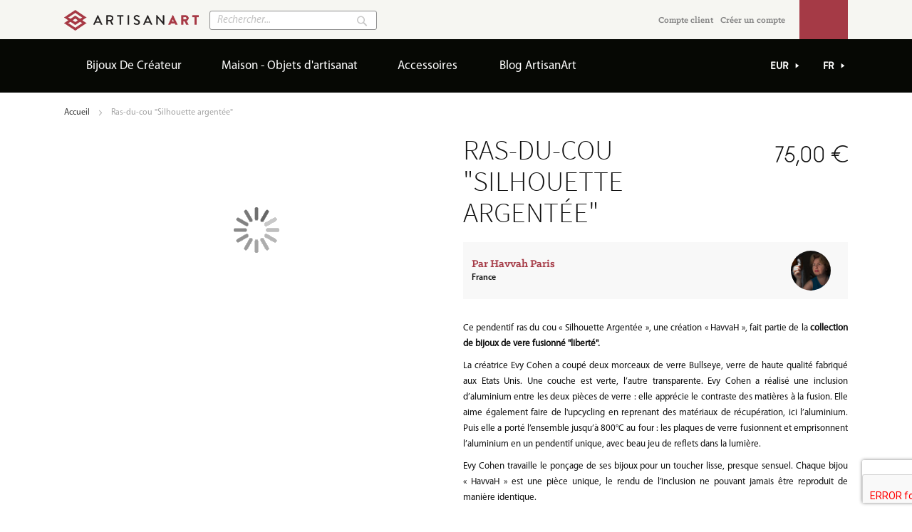

--- FILE ---
content_type: text/html; charset=UTF-8
request_url: https://www.artisanart.com/fr/pendentif-silhouette-havvah.html
body_size: 19230
content:
<!doctype html>
<html lang="fr-FR">
    <head prefix="og: http://ogp.me/ns# fb: http://ogp.me/ns/fb# product: http://ogp.me/ns/product#">
        
<!-- Google Tag Manager -->
<script>(function(w,d,s,l,i){w[l]=w[l]||[];w[l].push({'gtm.start':
        new Date().getTime(),event:'gtm.js'});var f=d.getElementsByTagName(s)[0],
        j=d.createElement(s),dl=l!='dataLayer'?'&l='+l:'';j.async=true;j.src=
        'https://www.googletagmanager.com/gtm.js?id='+i+dl;f.parentNode.insertBefore(j,f);
    })(window,document,'script','dataLayer','GTM-5G6LNGJ');</script>
<!-- End Google Tag Manager -->
<script>
    var require = {
        "baseUrl": "https://www.artisanart.com/static/frontend/SpartAgency/ArtisanArt/fr_FR"
    };
</script>
        <meta charset="utf-8"/>
<meta name="description" content="  Achetez ce pendentif de verre fusionn&eacute;, collection &quot;libert&eacute;&quot;, cr&eacute;ation Havvah. Upcycling avec inclusion d'aluminium. Bijou po&eacute;tique, pi&egrave;ce unique."/>
<meta name="keywords" content="artisanat d'art ; métiers d'art ; acheter ; vendre ; objets d'exception ; pièces uniques ; fait main ; créations ; artisans d'art ; "/>
<meta name="robots" content="INDEX,FOLLOW"/>
<meta name="viewport" content="width=device-width, initial-scale=1"/>
<meta name="p:domain_verify" content="988551a40896da27e7a88340f8568ee2"/>
<title>ArtisanArt |  Pendentif verre inclusion aluminium argenté fait main</title>
<link  rel="stylesheet" type="text/css"  media="all" href="https://www.artisanart.com/static/frontend/SpartAgency/ArtisanArt/fr_FR/mage/calendar.min.css" />
<link  rel="stylesheet" type="text/css"  media="all" href="https://www.artisanart.com/static/frontend/SpartAgency/ArtisanArt/fr_FR/css/styles-m.min.css" />
<link  rel="stylesheet" type="text/css"  media="all" href="https://www.artisanart.com/static/frontend/SpartAgency/ArtisanArt/fr_FR/css/bootstrap.min.css" />
<link  rel="stylesheet" type="text/css"  media="all" href="https://www.artisanart.com/static/frontend/SpartAgency/ArtisanArt/fr_FR/Aheadworks_Ajaxcartpro/css/style.min.css" />
<link  rel="stylesheet" type="text/css"  media="all" href="https://www.artisanart.com/static/frontend/SpartAgency/ArtisanArt/fr_FR/mage/gallery/gallery.min.css" />
<link  rel="stylesheet" type="text/css"  media="all" href="https://www.artisanart.com/static/frontend/SpartAgency/ArtisanArt/fr_FR/Magento_Swatches/css/swatches.min.css" />
<link  rel="stylesheet" type="text/css"  media="screen and (min-width: 768px)" href="https://www.artisanart.com/static/frontend/SpartAgency/ArtisanArt/fr_FR/css/styles-l.min.css" />
<link  rel="stylesheet" type="text/css"  media="print" href="https://www.artisanart.com/static/frontend/SpartAgency/ArtisanArt/fr_FR/css/print.min.css" />
<link  rel="stylesheet" type="text/css"  load_last="true" href="https://www.artisanart.com/static/frontend/SpartAgency/ArtisanArt/fr_FR/css/artisanart.min.css" />
<script  type="text/javascript"  src="https://www.artisanart.com/static/frontend/SpartAgency/ArtisanArt/fr_FR/requirejs/require.js"></script>
<script  type="text/javascript"  src="https://www.artisanart.com/static/frontend/SpartAgency/ArtisanArt/fr_FR/mage/requirejs/mixins.js"></script>
<script  type="text/javascript"  src="https://www.artisanart.com/static/_requirejs/frontend/SpartAgency/ArtisanArt/fr_FR/secure/requirejs-config.js"></script>
<script  type="text/javascript"  src="https://www.artisanart.com/static/frontend/SpartAgency/ArtisanArt/fr_FR/js/artisanart.js"></script>
<script  type="text/javascript"  src="https://www.google.com/recaptcha/api.js"></script>
<link  rel="canonical" href="https://www.artisanart.com/fr/pendentif-silhouette-havvah.html" />
<link  rel="icon" type="image/x-icon" href="https://www.artisanart.com/media/favicon/default/artisanart_favicon.png" />
<link  rel="shortcut icon" type="image/x-icon" href="https://www.artisanart.com/media/favicon/default/artisanart_favicon.png" />
<meta name="google-site-verification" content="yfpsU9Nv9TkkZH5tpu2wa5Ww7drSDrOjPYZufgonFeA" />        <script type="text/javascript" src="https://chimpstatic.com/mcjs-connected/js/users/eab0d1762a9c9bebf78979068/a536d9941958aa9e2b690de38.js" async></script>

<meta property="og:type" content="og:product" />
<meta property="og:title" content="Ras-du-cou "Silhouette argentée"" />
<meta property="og:image" content="https://www.artisanart.com/media/catalog/product/cache/2/image/265x265/beff4985b56e3afdbeabfc89641a4582/h/a/havvah_pendentif_ras_du_cou_silhouette_argent_e_verre_vert.jpg" />
<meta property="og:description" content="" />
<meta property="og:url" content="https://www.artisanart.com/fr/pendentif-silhouette-havvah.html" />
    <meta property="product:price:amount" content="75"/>
    <meta property="product:price:currency" content="EUR"/>
    </head>
    <body data-container="body" data-mage-init='{"loaderAjax": {}, "loader": { "icon": "https://www.artisanart.com/static/frontend/SpartAgency/ArtisanArt/fr_FR/images/loader-2.gif"}}' itemtype="http://schema.org/Product" itemscope="itemscope" class="catalog-product-view product-pendentif-silhouette-havvah page-layout-1column">
        <!-- Google Tag Manager (noscript) -->
<noscript><iframe src="https://www.googletagmanager.com/ns.html?id=GTM-5G6LNGJ"
                  height="0" width="0" style="display:none;visibility:hidden"></iframe></noscript>
<!-- End Google Tag Manager (noscript) -->    <script>
        require.config({
            deps: [
                'jquery',
                'mage/translate',
                'jquery/jquery-storageapi'
            ],
            callback: function ($) {
                'use strict';

                var dependencies = [],
                    versionObj;

                $.initNamespaceStorage('mage-translation-storage');
                $.initNamespaceStorage('mage-translation-file-version');
                versionObj = $.localStorage.get('mage-translation-file-version');

                if (versionObj.version !== '373a1c928910b270a8685dc50480304739df2117') {
                    dependencies.push(
                        'text!js-translation.json'
                    );

                }

                require.config({
                    deps: dependencies,
                    callback: function (string) {
                        if (typeof string === 'string') {
                            $.mage.translate.add(JSON.parse(string));
                            $.localStorage.set('mage-translation-storage', string);
                            $.localStorage.set(
                                'mage-translation-file-version',
                                {
                                    version: '373a1c928910b270a8685dc50480304739df2117'
                                }
                            );
                        } else {
                            $.mage.translate.add($.localStorage.get('mage-translation-storage'));
                        }
                    }
                });
            }
        });
    </script>

<script type="text/x-magento-init">
    {
        "*": {
            "mage/cookies": {
                "expires": null,
                "path": "/",
                "domain": ".www.artisanart.com",
                "secure": false,
                "lifetime": "3600"
            }
        }
    }
</script>
    <noscript>
        <div class="message global noscript">
            <div class="content">
                <p>
                    <strong>Javascript est désactivé dans votre navigateur.</strong>
                    <span>Pour une meilleure expérience sur notre site, assurez-vous d’activer JavaScript dans votre navigateur.</span>
                </p>
            </div>
        </div>
    </noscript>
<!-- BEGIN GOOGLE ANALYTICS CODE -->
<script>
//<![CDATA[
    (function(i,s,o,g,r,a,m){i['GoogleAnalyticsObject']=r;i[r]=i[r]||function(){
    (i[r].q=i[r].q||[]).push(arguments)},i[r].l=1*new Date();a=s.createElement(o),
    m=s.getElementsByTagName(o)[0];a.async=1;a.src=g;m.parentNode.insertBefore(a,m)
    })(window,document,'script','//www.google-analytics.com/analytics.js','ga');

    
ga('create', 'UA-26383993-1', 'auto');
ga('send', 'pageview');
    
//]]>
</script>
<!-- END GOOGLE ANALYTICS CODE -->
<div class="page-wrapper"><header class="page-header"><div class="header content"><span data-action="toggle-nav" class="action nav-toggle"><span>Basculer la navigation</span></span>
    <a class="logo" href="https://www.artisanart.com/fr/" title="ArtisanArt">
        <img src="https://www.artisanart.com/media/logo/default/artisanart_logo.png"
             alt="ArtisanArt"
             width="189"             height="64"        />
    </a>
<div class="block block-search">
    <div class="block block-title"><strong>Rechercher</strong></div>
    <div class="block block-content">
        <form class="form minisearch" id="search_mini_form" action="https://www.artisanart.com/fr/catalogsearch/result/" method="get">
            <div class="field search">
                <label class="label" for="search" data-role="minisearch-label">
                    <span>Rechercher</span>
                </label>
                <div class="control">
                    <input id="search"
                           data-mage-init='{"quickSearch":{
                                "formSelector":"#search_mini_form",
                                "url":"https://www.artisanart.com/fr/search/ajax/suggest/",
                                "destinationSelector":"#search_autocomplete"}
                           }'
                           type="text"
                           name="q"
                           value=""
                           placeholder="Rechercher..."
                           class="input-text"
                           maxlength="128"
                           role="combobox"
                           aria-haspopup="false"
                           aria-autocomplete="both"
                           autocomplete="off"/>
                    <div id="search_autocomplete" class="search-autocomplete"></div>
                                    </div>
            </div>
            <div class="actions">
                <button type="submit"
                        title="Rechercher"
                        class="action search">
                    <span>Rechercher</span>
                </button>
            </div>
        </form>
    </div>
</div>

<div data-block="minicart" class="minicart-wrapper">
    <a class="action showcart" href="https://www.artisanart.com/fr/checkout/cart/"
       data-bind="scope: 'minicart_content'">
        <span class="text">Mon panier</span>
        <span class="counter qty empty"
              data-bind="css: { empty: !!getCartParam('summary_count') == false }, blockLoader: isLoading">
            <span class="counter-number"><!-- ko text: getCartParam('summary_count') --><!-- /ko --></span>
            <span class="counter-label">
            <!-- ko if: getCartParam('summary_count') -->
                <!-- ko text: getCartParam('summary_count') --><!-- /ko -->
                <!-- ko i18n: 'items' --><!-- /ko -->
            <!-- /ko -->
            </span>
        </span>
    </a>
            <div class="block block-minicart empty"
             data-role="dropdownDialog"
             data-mage-init='{"dropdownDialog":{
                "appendTo":"[data-block=minicart]",
                "triggerTarget":".showcart",
                "timeout": "2000",
                "closeOnMouseLeave": false,
                "closeOnEscape": true,
                "triggerClass":"active",
                "parentClass":"active",
                "buttons":[]}}'>
            <div id="minicart-content-wrapper" data-bind="scope: 'minicart_content'">
                <!-- ko template: getTemplate() --><!-- /ko -->
            </div>
                    </div>
        <script>
        window.checkout = {"shoppingCartUrl":"https:\/\/www.artisanart.com\/fr\/checkout\/cart\/","checkoutUrl":"https:\/\/www.artisanart.com\/fr\/checkout\/","updateItemQtyUrl":"https:\/\/www.artisanart.com\/fr\/checkout\/sidebar\/updateItemQty\/","removeItemUrl":"https:\/\/www.artisanart.com\/fr\/checkout\/sidebar\/removeItem\/","imageTemplate":"Magento_Catalog\/product\/image_with_borders","baseUrl":"https:\/\/www.artisanart.com\/fr\/","minicartMaxItemsVisible":5,"customerLoginUrl":"https:\/\/www.artisanart.com\/fr\/customer\/account\/login\/","isRedirectRequired":false,"autocomplete":"off","captcha":{"user_login":{"isCaseSensitive":false,"imageHeight":50,"imageSrc":"","refreshUrl":"https:\/\/www.artisanart.com\/fr\/captcha\/refresh\/","isRequired":false},"guest_checkout":{"isCaseSensitive":false,"imageHeight":50,"imageSrc":"","refreshUrl":"https:\/\/www.artisanart.com\/fr\/captcha\/refresh\/","isRequired":false}}};
    </script>
    <script type="text/x-magento-init">
    {
        "[data-block='minicart']": {
            "Magento_Ui/js/core/app": {"components":{"minicart_content":{"children":{"subtotal.container":{"children":{"subtotal":{"children":{"subtotal.totals":{"config":{"display_cart_subtotal_incl_tax":1,"display_cart_subtotal_excl_tax":0,"template":"Magento_Tax\/checkout\/minicart\/subtotal\/totals"},"children":{"subtotal.totals.msrp":{"component":"Magento_Msrp\/js\/view\/checkout\/minicart\/subtotal\/totals","config":{"displayArea":"minicart-subtotal-hidden","template":"Magento_Msrp\/checkout\/minicart\/subtotal\/totals"}}},"component":"Magento_Tax\/js\/view\/checkout\/minicart\/subtotal\/totals"}},"component":"uiComponent","config":{"template":"Magento_Checkout\/minicart\/subtotal"}}},"component":"uiComponent","config":{"displayArea":"subtotalContainer"}},"item.renderer":{"component":"uiComponent","config":{"displayArea":"defaultRenderer","template":"Magento_Checkout\/minicart\/item\/default"},"children":{"item.image":{"component":"Magento_Catalog\/js\/view\/image","config":{"template":"Magento_Catalog\/product\/image","displayArea":"itemImage"}},"checkout.cart.item.price.sidebar":{"component":"uiComponent","config":{"template":"Magento_Checkout\/minicart\/item\/price","displayArea":"priceSidebar"}}}},"extra_info":{"component":"uiComponent","config":{"displayArea":"extraInfo"}},"promotion":{"component":"uiComponent","config":{"displayArea":"promotion"}}},"config":{"itemRenderer":{"default":"defaultRenderer","simple":"defaultRenderer","virtual":"defaultRenderer"},"template":"Magento_Checkout\/minicart\/content"},"component":"Magento_Checkout\/js\/view\/minicart"}},"types":[]}        },
        "*": {
            "Magento_Ui/js/block-loader": "https://www.artisanart.com/static/frontend/SpartAgency/ArtisanArt/fr_FR/images/loader-1.gif"
        }
    }
    </script>
</div>


<ul class="header links"><li><a href="https://www.artisanart.com/fr/customer/account/" >Compte client</a></li><li><a href="https://www.artisanart.com/fr/customer/account/create/" >Créer un compte</a></li></ul></div></header>    <div class="sections nav-sections">
                <div class="section-items nav-sections-items" data-mage-init='{"tabs":{"openedState":"active"}}'>
                                            <div class="section-item-title nav-sections-item-title" data-role="collapsible">
                    <a class="nav-sections-item-switch" data-toggle="switch" href="#store.menu">Catégories</a>
                </div>
                <div class="section-item-content nav-sections-item-content" id="store.menu" data-role="content">
<nav class="navigation">
    <ul data-mage-init='{"menu":{"responsive":true, "expanded":true, "position":{"my":"left top","at":"left bottom"}}}'>
        <li  class="level0 nav-1 first level-top parent"><a href="https://www.artisanart.com/fr/bijoux-de-createur.html"  class="level-top" ><span>Bijoux De Créateur</span></a><ul class="level0 submenu"><li  class="level1 nav-1-1 first"><a href="https://www.artisanart.com/fr/bijoux-de-createur/colliers.html" ><span>Colliers, sautoirs, pendentifs</span></a></li><li  class="level1 nav-1-2"><a href="https://www.artisanart.com/fr/bijoux-de-createur/bracelets.html" ><span>Bracelets</span></a></li><li  class="level1 nav-1-3"><a href="https://www.artisanart.com/fr/bijoux-de-createur/bagues.html" ><span>Bagues</span></a></li><li  class="level1 nav-1-4"><a href="https://www.artisanart.com/fr/bijoux-de-createur/boucles-oreilles.html" ><span>Boucles d'oreilles</span></a></li><li  class="level1 nav-1-5 last"><a href="https://www.artisanart.com/fr/bijoux-de-createur/broches-boutons-manchette.html" ><span>Broches, boutons de manchette</span></a></li></ul></li><li  class="level0 nav-2 level-top parent"><a href="https://www.artisanart.com/fr/objets-artisanat-art-maison.html"  class="level-top" ><span>Maison - Objets d'artisanat</span></a><ul class="level0 submenu"><li  class="level1 nav-2-1 first"><a href="https://www.artisanart.com/fr/objets-artisanat-art-maison/mobilier.html" ><span>Mobilier</span></a></li><li  class="level1 nav-2-2"><a href="https://www.artisanart.com/fr/objets-artisanat-art-maison/decoration.html" ><span>Décoration</span></a></li><li  class="level1 nav-2-3"><a href="https://www.artisanart.com/fr/objets-artisanat-art-maison/lampes-pieces-uniques.html" ><span>Lampes</span></a></li><li  class="level1 nav-2-4"><a href="https://www.artisanart.com/fr/objets-artisanat-art-maison/vaisselle-bols.html" ><span>Arts de la table</span></a></li><li  class="level1 nav-2-5 last"><a href="https://www.artisanart.com/fr/objets-artisanat-art-maison/autres-objets-maison.html" ><span>Autres objets de la maison</span></a></li></ul></li><li  class="level0 nav-3 last level-top parent"><a href="https://www.artisanart.com/fr/accessoires.html"  class="level-top" ><span>Accessoires</span></a><ul class="level0 submenu"><li  class="level1 nav-3-1 first"><a href="https://www.artisanart.com/fr/accessoires/maroquinerie.html" ><span>Sacs à main, maroquinerie</span></a></li><li  class="level1 nav-3-2"><a href="https://www.artisanart.com/fr/accessoires/foulards.html" ><span>Foulards et accessoires tissu</span></a></li><li  class="level1 nav-3-3"><a href="https://www.artisanart.com/fr/accessoires/ceinture.html" ><span>Ceinture</span></a></li><li  class="level1 nav-3-4 last"><a href="https://www.artisanart.com/fr/accessoires/autres-accessoires.html" ><span>Autres accessoires</span></a></li></ul></li>
            <li class="level0 nav-4 level-top section-blog parent ui-menu-item">
        <a href="https://www.artisanart.com/fr/blog/" class="level-top ui-corner-all">
            <span class="ui-menu-icon ui-icon ui-icon-carat-1-e"></span>
            <span>Blog ArtisanArt</span>
        </a>
    </li>
    </ul>
</nav>

</div>
                                            <div class="section-item-title nav-sections-item-title" data-role="collapsible">
                    <a class="nav-sections-item-switch" data-toggle="switch" href="#store.settings">Ma page Artisan</a>
                </div>
                <div class="section-item-content nav-sections-item-content" id="store.settings" data-role="content">        <div class="switcher language switcher-language" data-ui-id="language-switcher" id="switcher-language-nav">
        <div class="actions dropdown options switcher-options">
            <div class="action toggle switcher-trigger" id="switcher-language-trigger-nav">
                <strong class="view-fr">
                    <span>Fr</span>
                </strong>
            </div>
            <ul class="dropdown switcher-dropdown"
                data-mage-init='{"dropdownDialog":{
                "appendTo":"#switcher-language-nav > .options",
                "triggerTarget":"#switcher-language-trigger-nav",
                "closeOnMouseLeave": false,
                "triggerClass":"active",
                "parentClass":"active",
                "buttons":null}}'>
                                                                                                <li class="view-en switcher-option">
                            <a href="#" data-post='{"action":"https:\/\/www.artisanart.com\/fr\/stores\/store\/switch\/","data":{"___store":"en","uenc":"aHR0cHM6Ly93d3cuYXJ0aXNhbmFydC5jb20vZnIvcGVuZGVudGlmLXNpbGhvdWV0dGUtaGF2dmFoLmh0bWw,"}}'>
                                En</a>
                        </li>
                                                                                <li class="view-ru switcher-option">
                            <a href="#" data-post='{"action":"https:\/\/www.artisanart.com\/fr\/stores\/store\/switch\/","data":{"uenc":"aHR0cHM6Ly93d3cuYXJ0aXNhbmFydC5jb20vZnIva3Vsb24tc2lsaG91ZXR0ZS1hcmdlbnRlZS5odG1s","___store":"ru"}}'>
                                Ru</a>
                        </li>
                                                </ul>
        </div>
    </div>
<div class="switcher currency switcher-currency" id="switcher-currency-nav">
    <div class="actions dropdown options switcher-options">
        <div class="action toggle switcher-trigger" id="switcher-currency-trigger-nav">
            <strong class="language-EUR">
                <span>EUR</span>
            </strong>
        </div>
        <ul class="dropdown switcher-dropdown" data-mage-init='{"dropdownDialog":{
            "appendTo":"#switcher-currency-nav > .options",
            "triggerTarget":"#switcher-currency-trigger-nav",
            "closeOnMouseLeave": false,
            "triggerClass":"active",
            "parentClass":"active",
            "buttons":null}}'>
                                                <li class="currency-GBP switcher-option">
                        <a href="#" data-post='{"action":"https:\/\/www.artisanart.com\/fr\/directory\/currency\/switch\/","data":{"currency":"GBP","uenc":"aHR0cHM6Ly93d3cuYXJ0aXNhbmFydC5jb20vZnIvcGVuZGVudGlmLXNpbGhvdWV0dGUtaGF2dmFoLmh0bWw,"}}'>GBP</a>
                    </li>
                                                                                            <li class="currency-RUB switcher-option">
                        <a href="#" data-post='{"action":"https:\/\/www.artisanart.com\/fr\/directory\/currency\/switch\/","data":{"currency":"RUB","uenc":"aHR0cHM6Ly93d3cuYXJ0aXNhbmFydC5jb20vZnIvcGVuZGVudGlmLXNpbGhvdWV0dGUtaGF2dmFoLmh0bWw,"}}'>RUB</a>
                    </li>
                                                                <li class="currency-USD switcher-option">
                        <a href="#" data-post='{"action":"https:\/\/www.artisanart.com\/fr\/directory\/currency\/switch\/","data":{"currency":"USD","uenc":"aHR0cHM6Ly93d3cuYXJ0aXNhbmFydC5jb20vZnIvcGVuZGVudGlmLXNpbGhvdWV0dGUtaGF2dmFoLmh0bWw,"}}'>USD</a>
                    </li>
                                    </ul>
    </div>
</div>

</div>
                    </div>
    </div>
<div class="breadcrumbs">
    <ul class="items">
                    <li class="item home">
                            <a href="https://www.artisanart.com/fr/" title="Aller à la page d’accueil">
                    Accueil                </a>
                        </li>
                    <li class="item product">
                            <strong>Ras-du-cou &quot;Silhouette argentée&quot;</strong>
                        </li>
            </ul>
</div>
<main id="maincontent" class="page-main"><a id="contentarea" tabindex="-1"></a>
<div class="columns"><div class="column main"><div class="row"><div class="col-xs-12 col-sm-6 artisan-product-media"><div class="gallery-placeholder _block-content-loading" data-gallery-role="gallery-placeholder">
    <div data-role="loader" class="loading-mask">
        <div class="loader">
            <img src="https://www.artisanart.com/static/frontend/SpartAgency/ArtisanArt/fr_FR/images/loader-1.gif"
                 alt="Chargement en cours...">
        </div>
    </div>
</div>
<img style="display: none;" itemprop="image" src="https://www.artisanart.com/media/catalog/product/h/a/havvah_pendentif_ras_du_cou_silhouette_argent_e_verre_vert.jpg"/>
<script type="text/x-magento-init">
    {
        "[data-gallery-role=gallery-placeholder]": {
            "mage/gallery/gallery": {
                "mixins":["magnifier/magnify"],
                "magnifierOpts": {"fullscreenzoom":"5","top":"","left":"","width":"","height":"","eventType":"hover","enabled":"false"},
                "data": [{"thumb":"https:\/\/www.artisanart.com\/media\/catalog\/product\/cache\/2\/thumbnail\/100x100\/beff4985b56e3afdbeabfc89641a4582\/h\/a\/havvah_pendentif_ras_du_cou_silhouette_argent_e_verre_vert.jpg","img":"https:\/\/www.artisanart.com\/media\/catalog\/product\/cache\/2\/image\/540x540\/e9c3970ab036de70892d86c6d221abfe\/h\/a\/havvah_pendentif_ras_du_cou_silhouette_argent_e_verre_vert.jpg","full":"https:\/\/www.artisanart.com\/media\/catalog\/product\/cache\/2\/image\/e9c3970ab036de70892d86c6d221abfe\/h\/a\/havvah_pendentif_ras_du_cou_silhouette_argent_e_verre_vert.jpg","caption":"Pendentif  inclusion aluminium pendentif verre vert transparent pon\u00e7\u00e9 verre fusionn\u00e9 havvah","position":"1","isMain":true},{"thumb":"https:\/\/www.artisanart.com\/media\/catalog\/product\/cache\/2\/thumbnail\/100x100\/beff4985b56e3afdbeabfc89641a4582\/p\/i\/pi_ce_unique_artisanart_2_6.png","img":"https:\/\/www.artisanart.com\/media\/catalog\/product\/cache\/2\/image\/540x540\/e9c3970ab036de70892d86c6d221abfe\/p\/i\/pi_ce_unique_artisanart_2_6.png","full":"https:\/\/www.artisanart.com\/media\/catalog\/product\/cache\/2\/image\/e9c3970ab036de70892d86c6d221abfe\/p\/i\/pi_ce_unique_artisanart_2_6.png","caption":"Pi\u00e8ce Unique ArtisanArt","position":"2","isMain":false}],
                "options": {
                    "nav": "thumbs",
                    "loop": true,
                    "keyboard": true,
                    "arrows": true,
                    "allowfullscreen": true,
                    "showCaption": false,
                    "width": 540,
                    "thumbwidth": 100,
                    "thumbheight": 100,
                    "height": 540,
                    "transitionduration": 500,
                    "transition": "slide",
                    "navarrows": true,
                    "navtype": "slides",
                    "navdir": "horizontal"

                },
                "fullscreen": {
                    "nav": "thumbs",
                    "loop": true,
                    "navdir": "horizontal",
                    "arrows": false,
                    "showCaption": false,
                    "transitionduration": 500,
                    "transition": "dissolve"
                    
                },
                "breakpoints": {"mobile":{"conditions":{"max-width":"767px"},"options":{"options":{"navigation":"dots"}}}}            }
        }
    }
</script><script type="text/x-magento-init">
    {
        "[data-gallery-role=gallery-placeholder]": {
            "Magento_ProductVideo/js/fotorama-add-video-events": {
                "videoData": [{"mediaType":"image","videoUrl":null,"isBase":true},{"mediaType":"image","videoUrl":null,"isBase":false}],
                "videoSettings": [{"playIfBase":"0","showRelated":"0","videoAutoRestart":"0"}],
                "optionsVideoData": []            }
        }
    }
</script>
</div><div class="col-xs-12 col-sm-6"><div class="page-title-wrapper product">
    <h1 class="page-title"
                >
        <span class="base" data-ui-id="page-title-wrapper" itemprop="name">Ras-du-cou &quot;Silhouette argentée&quot;</span>    </h1>
    </div>
<div class="price-box price-final_price" data-role="priceBox" data-product-id="93">
    

<span class="price-container price-final_price tax weee"
         itemprop="offers" itemscope itemtype="http://schema.org/Offer">
        <span  id="product-price-93"                data-price-amount="75"
        data-price-type="finalPrice"
        class="price-wrapper ">
        <span class="price">75,00 €</span>    </span>
                <meta itemprop="price" content="75"/>
        <meta itemprop="priceCurrency" content="EUR" />
    </span>

</div>
<div class="product__vendor-meta clearfix">

    <div class="product__vendor-meta-left">
        <div class="product__vendor-meta-name">Par  <a href="https://www.artisanart.com/fr/havvah-paris/">Havvah Paris</a>
                    </div>
        <div class="product__vendor-meta-country">France</div>
            </div>
    <img class="product__vendor-avatar-small" src="https://www.artisanart.com/media/vendor/15/aa_thumb_Evy Cohen Havvah portrait.jpg" alt="Havvah Paris logo">
</div>



                    <div class="clearfix"></div>
                            <div class="product attibute description">
        <div class="value" itemprop="description" ><p style="text-align: justify;">Ce pendentif ras du cou &laquo;&nbsp;Silhouette Argent&eacute;e&nbsp;&raquo;, une cr&eacute;ation &laquo;&nbsp;HavvaH&nbsp;&raquo;, fait partie de la <strong>collection de bijoux de vere fusionn&eacute; "libert&eacute;".</strong></p>
<p style="text-align: justify;">La cr&eacute;atrice Evy Cohen a coup&eacute; deux morceaux de verre Bullseye, verre de haute qualit&eacute; fabriqu&eacute; aux Etats Unis. Une couche est verte, l&rsquo;autre transparente. Evy Cohen a r&eacute;alis&eacute; une inclusion d&rsquo;aluminium entre les deux pi&egrave;ces de verre&nbsp;: elle appr&eacute;cie le contraste des mati&egrave;res &agrave; la fusion. Elle aime &eacute;galement faire de l'upcycling en reprenant des mat&eacute;riaux de r&eacute;cup&eacute;ration, ici l&rsquo;aluminium. Puis elle a port&eacute; l&rsquo;ensemble jusqu&rsquo;&agrave; 800&deg;C au four&nbsp;: les plaques de verre fusionnent et emprisonnent l&rsquo;aluminium en un pendentif unique, avec beau jeu de reflets dans la lumi&egrave;re.</p>
<p style="text-align: justify;">Evy Cohen travaille le pon&ccedil;age de ses bijoux pour un toucher lisse, presque sensuel. Chaque bijou &laquo;&nbsp;HavvaH&nbsp;&raquo; est une pi&egrave;ce unique, le rendu de l&rsquo;inclusion ne pouvant jamais &ecirc;tre reproduit de mani&egrave;re identique.</p></div>
</div>

                            
<ul class="product__details-list">
        <li id="custom-product-qty" >
        <span>Quantité : </span>1    </li>

</ul>                            
<div id='rating-form-pop-up'>
    <div id='rating-form-pop-up-inner'>
        <div id='close-rating-form-pop-up'></div>
        <div class="block review-add">
    <div class="block-title"><strong>Rédigez votre propre commentaire</strong></div>
<div class="block-content">
    <div class="message info notlogged" id="review-form">
        <div>
            Seuls les utilisateurs sauvegardés peuvent soumettre leur avis. Veuillez <a href="https://www.artisanart.com/fr/customer/account/login/referer/aHR0cHM6Ly93d3cuYXJ0aXNhbmFydC5jb20vZnIvaGF2dmFoLXBhcmlzL2NhdGFsb2cvcHJvZHVjdC92aWV3L2lkLzkzLyNyZXZpZXctZm9ybQ,,/">vous connecter</a> ou <a href="https://www.artisanart.com/fr/customer/account/create/">créer un compte</a>        </div>
    </div>
</div>
</div>
        <div id="product-review-container" data-role="product-review"></div>
    </div>
</div>

<script type="text/x-magento-init">
    {
        "*": {
            "Magento_Review/js/process-reviews": {
                "productReviewUrl": "https://www.artisanart.com/fr/review/product/listAjax/id/93/"
            }
        }
    }
</script>


<script>
    require([
            'jquery'
        ], function($){
            var closeRatingForm = $('#close-rating-form-pop-up');
            var ratingForm = closeRatingForm.parents('#rating-form-pop-up');
            closeRatingForm.on('click', function(){
                ratingForm.hide();
            });
        }
    );
</script>
                            <div id="form-pop-up">
    <div id="form-pop-up-inner">
        <div id="close-form-pop-up"></div>
        <form action="https://www.artisanart.com/fr/udqa/customer/post/" id="udqa-question-form" method="post">
        <!--    ADD: FIXED VENDOR (CURRENT) AND FIXED VISIBILITY (PRIVATE)-->
            <input type="hidden" id="vendor" name="question[vendor_id]" class="required-entry" value="15">
            <input type="hidden" name="question[product_id]" value="93" />
            <input type="hidden" id="vendor" name="question[visibility]" class="required-entry" value="0">
        <!--    END ADD-->
            <div class="fieldset">
        <!--        REMOVED: TITLE-->
                <ul class="form-list">
                    <li class="wide">
                        <label for="customer_name" class="required"><em>*</em>Votre nom</label>
                        <div class="input-box">
                            <input type="text" name="question[customer_name]" id="customer_name" class="required-entry input-text" />
                        </div>
                    </li>
                    <li class="wide">
                        <label for="customer_email" class="required"><em>*</em>Email</label>
                        <div class="input-box">
                            <input type="text" name="question[customer_email]" id="customer_email" class="validate-email required-entry input-text" />
                        </div>
                    </li>
        <!--            REMOVED VENDOR SELECTION-->
        <!--            REMOVED VISIBILITY SELECTION (PRIVATE ONLY)-->
                    <li class="wide">
                        <label for="question_text" class="required"><em>*</em>Texte de la question</label>
                        <div class="input-box">
                            <textarea name="question[question_text]" id="question_text" title="Texte de la question" class="required-entry input-text" cols="5" rows="3"></textarea>
                        </div>
                    </li>
                    <li>
                        <div class="g-recaptcha" data-sitekey="6LdSbkUUAAAAACwBzHyUPr_eXUg6W-9voXzZ5VdN"></div>
                    </li>
                                    </ul>
            </div>
            <div class="buttons-set">
                <p class="required">* Champs requis</p>
                <button type="submit" title="Envoyer" class="button"><span><span>Envoyer</span></span></button>
            </div>
        </form>
    </div>
</div>
<script type="text/javascript">
    //<![CDATA[
    
require(["jquery", "prototype", 'varien/form'], function(jQuery) {
var questionForm = new VarienForm('udqa-question-form');
});

    //]]>
</script>

<script>
    require([
        'jquery',
    ], function ($) {
        'use strict';
        var form = $('#udqa-question-form');
        var formPopUp = $('#form-pop-up');
        $('.form-trigger-button').on('click', function(){
            formPopUp.show();
        });
        var closeForm = $('#close-form-pop-up');
        closeForm.on('click', function(){
            formPopUp.hide();
        });
    });
</script>
            



<div class="product-add-form">
    <form action="https://www.artisanart.com/fr/checkout/cart/add/uenc/aHR0cHM6Ly93d3cuYXJ0aXNhbmFydC5jb20vZnIvaGF2dmFoLXBhcmlzL3BlbmRlbnRpZi1zaWxob3VldHRlLWhhdnZhaC5odG1s/product/93/" method="post"
          id="product_addtocart_form">
        <input type="hidden" name="product" value="93" />
        <input type="hidden" name="selected_configurable_option" value="" />
        <input type="hidden" name="related_product" id="related-products-field" value="" />
        <input name="form_key" type="hidden" value="2ju1CnUUvWFDjbbb" />                            
<button type="submit"
        title="Ajouter au panier"
        class="add-to-cart button-dark-red"
        id="product-addtocart-button">
    <span>Ajouter au panier</span>
</button>

<script>
    require([
        'jquery',
        'mage/mage',
        'Magento_Catalog/product/view/validation',
        'Magento_Catalog/js/catalog-add-to-cart'
    ], function ($) {
        'use strict';

        $('#product_addtocart_form').mage('validation', {
            radioCheckboxClosest: '.nested',
            submitHandler: function (form) {
                var widget = $(form).catalogAddToCart({
                    bindSubmit: true
                });

                widget.catalogAddToCart('submitForm', $(form));

                return false;
            }
        });
    });
</script>
        
                    </form>
</div>
<script>
    require([
        'jquery',
        'Magento_Catalog/js/price-box'
    ], function($){
        var priceBoxes = $('[data-role=priceBox]');

        priceBoxes = priceBoxes.filter(function(index, elem){
            return !$(elem).find('.price-from').length;
        });

        priceBoxes.priceBox({'priceConfig': {"productId":"93","priceFormat":{"pattern":"%s\u00a0\u20ac","precision":2,"requiredPrecision":2,"decimalSymbol":",","groupSymbol":"\u00a0","groupLength":3,"integerRequired":1}}});
    });
</script>
<div class="product-social-links">

<div id="product_shipping_rates">
    <svg version="1.1" xmlns="http://www.w3.org/2000/svg" xmlns:xlink="http://www.w3.org/1999/xlink" x="0px" y="0px"
	 viewBox="0 0 512 512" style="enable-background:new 0 0 512 512;" xml:space="preserve">
<g>
	<g>
		<path d="M476.158,231.363l-13.259-53.035c3.625-0.77,6.345-3.986,6.345-7.839v-8.551c0-18.566-15.105-33.67-33.67-33.67h-60.392
			V110.63c0-9.136-7.432-16.568-16.568-16.568H50.772c-9.136,0-16.568,7.432-16.568,16.568V256c0,4.427,3.589,8.017,8.017,8.017
			c4.427,0,8.017-3.589,8.017-8.017V110.63c0-0.295,0.239-0.534,0.534-0.534h307.841c0.295,0,0.534,0.239,0.534,0.534v145.372
			c0,4.427,3.589,8.017,8.017,8.017c4.427,0,8.017-3.589,8.017-8.017v-9.088h94.569c0.008,0,0.014,0.002,0.021,0.002
			c0.008,0,0.015-0.001,0.022-0.001c11.637,0.008,21.518,7.646,24.912,18.171h-24.928c-4.427,0-8.017,3.589-8.017,8.017v17.102
			c0,13.851,11.268,25.119,25.119,25.119h9.086v35.273h-20.962c-6.886-19.883-25.787-34.205-47.982-34.205
			s-41.097,14.322-47.982,34.205h-3.86v-60.393c0-4.427-3.589-8.017-8.017-8.017c-4.427,0-8.017,3.589-8.017,8.017v60.391H192.817
			c-6.886-19.883-25.787-34.205-47.982-34.205s-41.097,14.322-47.982,34.205H50.772c-0.295,0-0.534-0.239-0.534-0.534v-17.637
			h34.739c4.427,0,8.017-3.589,8.017-8.017s-3.589-8.017-8.017-8.017H8.017c-4.427,0-8.017,3.589-8.017,8.017
			s3.589,8.017,8.017,8.017h26.188v17.637c0,9.136,7.432,16.568,16.568,16.568h43.304c-0.002,0.178-0.014,0.355-0.014,0.534
			c0,27.996,22.777,50.772,50.772,50.772s50.772-22.776,50.772-50.772c0-0.18-0.012-0.356-0.014-0.534h180.67
			c-0.002,0.178-0.014,0.355-0.014,0.534c0,27.996,22.777,50.772,50.772,50.772c27.995,0,50.772-22.776,50.772-50.772
			c0-0.18-0.012-0.356-0.014-0.534h26.203c4.427,0,8.017-3.589,8.017-8.017v-85.511C512,251.989,496.423,234.448,476.158,231.363z
			 M375.182,144.301h60.392c9.725,0,17.637,7.912,17.637,17.637v0.534h-78.029V144.301z M375.182,230.881v-52.376h71.235
			l13.094,52.376H375.182z M144.835,401.904c-19.155,0-34.739-15.583-34.739-34.739s15.584-34.739,34.739-34.739
			c19.155,0,34.739,15.583,34.739,34.739S163.99,401.904,144.835,401.904z M427.023,401.904c-19.155,0-34.739-15.583-34.739-34.739
			s15.584-34.739,34.739-34.739c19.155,0,34.739,15.583,34.739,34.739S446.178,401.904,427.023,401.904z M495.967,299.29h-9.086
			c-5.01,0-9.086-4.076-9.086-9.086v-9.086h18.171V299.29z"/>
	</g>
</g>
<g>
	<g>
		<path d="M144.835,350.597c-9.136,0-16.568,7.432-16.568,16.568c0,9.136,7.432,16.568,16.568,16.568
			c9.136,0,16.568-7.432,16.568-16.568C161.403,358.029,153.971,350.597,144.835,350.597z"/>
	</g>
</g>
<g>
	<g>
		<path d="M427.023,350.597c-9.136,0-16.568,7.432-16.568,16.568c0,9.136,7.432,16.568,16.568,16.568
			c9.136,0,16.568-7.432,16.568-16.568C443.591,358.029,436.159,350.597,427.023,350.597z"/>
	</g>
</g>
<g>
	<g>
		<path d="M332.96,316.393H213.244c-4.427,0-8.017,3.589-8.017,8.017s3.589,8.017,8.017,8.017H332.96
			c4.427,0,8.017-3.589,8.017-8.017S337.388,316.393,332.96,316.393z"/>
	</g>
</g>
<g>
	<g>
		<path d="M127.733,282.188H25.119c-4.427,0-8.017,3.589-8.017,8.017s3.589,8.017,8.017,8.017h102.614
			c4.427,0,8.017-3.589,8.017-8.017S132.16,282.188,127.733,282.188z"/>
	</g>
</g>
<g>
	<g>
		<path d="M278.771,173.37c-3.13-3.13-8.207-3.13-11.337,0.001l-71.292,71.291l-37.087-37.087c-3.131-3.131-8.207-3.131-11.337,0
			c-3.131,3.131-3.131,8.206,0,11.337l42.756,42.756c1.565,1.566,3.617,2.348,5.668,2.348s4.104-0.782,5.668-2.348l76.96-76.96
			C281.901,181.576,281.901,176.501,278.771,173.37z"/>
	</g>
</g>
<g>
</g>
<g>
</g>
<g>
</g>
<g>
</g>
<g>
</g>
<g>
</g>
<g>
</g>
<g>
</g>
<g>
</g>
<g>
</g>
<g>
</g>
<g>
</g>
<g>
</g>
<g>
</g>
<g>
</g>
</svg>
    Livraison à partir de 8,90 €</div>


<!--Moved Ask Question form from details.phtml-->
<a id="product__customization-button" class="product__customization-button form-trigger-button">Contacter l'artisan</a><div id="form-pop-up">
    <div id="form-pop-up-inner">
        <div id="close-form-pop-up"></div>
        <form action="https://www.artisanart.com/fr/udqa/customer/post/" id="udqa-question-form" method="post">
        <!--    ADD: FIXED VENDOR (CURRENT) AND FIXED VISIBILITY (PRIVATE)-->
            <input type="hidden" id="vendor" name="question[vendor_id]" class="required-entry" value="15">
            <input type="hidden" name="question[product_id]" value="93" />
            <input type="hidden" id="vendor" name="question[visibility]" class="required-entry" value="0">
        <!--    END ADD-->
            <div class="fieldset">
        <!--        REMOVED: TITLE-->
                <ul class="form-list">
                    <li class="wide">
                        <label for="customer_name" class="required"><em>*</em>Votre nom</label>
                        <div class="input-box">
                            <input type="text" name="question[customer_name]" id="customer_name" class="required-entry input-text" />
                        </div>
                    </li>
                    <li class="wide">
                        <label for="customer_email" class="required"><em>*</em>Email</label>
                        <div class="input-box">
                            <input type="text" name="question[customer_email]" id="customer_email" class="validate-email required-entry input-text" />
                        </div>
                    </li>
        <!--            REMOVED VENDOR SELECTION-->
        <!--            REMOVED VISIBILITY SELECTION (PRIVATE ONLY)-->
                    <li class="wide">
                        <label for="question_text" class="required"><em>*</em>Texte de la question</label>
                        <div class="input-box">
                            <textarea name="question[question_text]" id="question_text" title="Texte de la question" class="required-entry input-text" cols="5" rows="3"></textarea>
                        </div>
                    </li>
                    <li>
                        <div class="g-recaptcha" data-sitekey="6LdSbkUUAAAAACwBzHyUPr_eXUg6W-9voXzZ5VdN"></div>
                    </li>
                                    </ul>
            </div>
            <div class="buttons-set">
                <p class="required">* Champs requis</p>
                <button type="submit" title="Envoyer" class="button"><span><span>Envoyer</span></span></button>
            </div>
        </form>
    </div>
</div>
<script type="text/javascript">
    //<![CDATA[
    
require(["jquery", "prototype", 'varien/form'], function(jQuery) {
var questionForm = new VarienForm('udqa-question-form');
});

    //]]>
</script>

<script>
    require([
        'jquery',
    ], function ($) {
        'use strict';
        var form = $('#udqa-question-form');
        var formPopUp = $('#form-pop-up');
        $('.form-trigger-button').on('click', function(){
            formPopUp.show();
        });
        var closeForm = $('#close-form-pop-up');
        closeForm.on('click', function(){
            formPopUp.hide();
        });
    });
</script>

<div class="clearfix"></div>

<div class="product__line hidden-sm hidden-xs"></div>




<div class="product__social-links">

    
    <a href="https://www.artisanart.com/fr/sendfriend/product/send/id/93/" class="product__social-links-mail"></a>

    
    <a href="https://www.facebook.com/sharer/sharer.php?u=https://www.artisanart.com/fr/pendentif-silhouette-havvah.html" target="_blank" class="product__social-links-facebook"></a>

    <a href="https://twitter.com/home?status=https://www.artisanart.com/fr/pendentif-silhouette-havvah.html" target="_blank" class="product__social-links-twitter"></a>

    <a href="https://pinterest.com/pin/create/button/?url=https://www.artisanart.com/fr/pendentif-silhouette-havvah.html&media=https://www.artisanart.com/pub/media/catalog/product/h/a/havvah_pendentif_ras_du_cou_silhouette_argent_e_verre_vert.jpg&description=Ce pendentif ras du cou &laquo;&nbsp;Silhouette Argent&eacute;e&nbsp;&raquo;, une cr&eacute;ation &laquo;&nbsp;HavvaH&nbsp;&raquo;, fait partie de la collection de bijoux de vere fusionn&eacute; 'libert&eacute;'.
La cr&eacute;atrice Evy Cohen a coup&eacute; deux morceaux de verre Bullseye, verre de haute qualit&eacute; fabriqu&eacute; aux Etats Unis. Une couche est verte, l&rsquo;autre transparente. Evy Cohen a r&eacute;alis&eacute; une inclusion d&rsquo;aluminium entre les deux pi&egrave;ces de verre&nbsp;: elle appr&eacute;cie le contraste des mati&egrave;res &agrave; la fusion. Elle aime &eacute;galement faire de l'upcycling en reprenant des mat&eacute;riaux de r&eacute;cup&eacute;ration, ici l&rsquo;aluminium. Puis elle a port&eacute; l&rsquo;ensemble jusqu&rsquo;&agrave; 800&deg;C au four&nbsp;: les plaques de verre fusionnent et emprisonnent l&rsquo;aluminium en un pendentif unique, avec beau jeu de reflets dans la lumi&egrave;re.
Evy Cohen travaille le pon&ccedil;age de ses bijoux pour un toucher lisse, presque sensuel. Chaque bijou &laquo;&nbsp;HavvaH&nbsp;&raquo; est une pi&egrave;ce unique, le rendu de l&rsquo;inclusion ne pouvant jamais &ecirc;tre reproduit de mani&egrave;re identique." target="_blank" class="product__social-links-pinterest"></a>

    


</div>



<script>

    require([

        'jquery'

    ], function($){

        var ratingForm = $('#rating-form-pop-up');

        $('#open-rating-form-pop-up').on('click', function(){

            ratingForm.show();

        });

    }

);

</script>
</div></div></div><input name="form_key" type="hidden" value="2ju1CnUUvWFDjbbb" /><div id="authenticationPopup" data-bind="scope:'authenticationPopup'" style="display: none;">
    <script>
        window.authenticationPopup = {"customerRegisterUrl":"https:\/\/www.artisanart.com\/fr\/customer\/account\/create\/","customerForgotPasswordUrl":"https:\/\/www.artisanart.com\/fr\/customer\/account\/forgotpassword\/","baseUrl":"https:\/\/www.artisanart.com\/fr\/"};
    </script>
    <!-- ko template: getTemplate() --><!-- /ko -->
    <script type="text/x-magento-init">
        {
            "#authenticationPopup": {
                "Magento_Ui/js/core/app": {"components":{"authenticationPopup":{"component":"Magento_Customer\/js\/view\/authentication-popup","children":{"messages":{"component":"Magento_Ui\/js\/view\/messages","displayArea":"messages"},"captcha":{"component":"Magento_Captcha\/js\/view\/checkout\/loginCaptcha","displayArea":"additional-login-form-fields","formId":"user_login","configSource":"checkout"}}}}}            },
            "*": {
                "Magento_Ui/js/block-loader": "https://www.artisanart.com/static/frontend/SpartAgency/ArtisanArt/fr_FR/images/loader-1.gif"
            }
        }
    </script>
</div>
<script type="text/x-magento-init">
{"*":{"Magento_Customer\/js\/section-config":{"sections":{"stores\/store\/switch":"*","directory\/currency\/switch":"*","*":["messages"],"customer\/account\/logout":"*","customer\/account\/loginpost":"*","customer\/account\/createpost":"*","customer\/ajax\/login":["checkout-data","cart"],"catalog\/product_compare\/add":["compare-products"],"catalog\/product_compare\/remove":["compare-products"],"catalog\/product_compare\/clear":["compare-products"],"sales\/guest\/reorder":["cart"],"sales\/order\/reorder":["cart"],"checkout\/cart\/add":["cart"],"checkout\/cart\/delete":["cart"],"checkout\/cart\/updatepost":["cart"],"checkout\/cart\/updateitemoptions":["cart"],"checkout\/cart\/couponpost":["cart"],"checkout\/cart\/estimatepost":["cart"],"checkout\/cart\/estimateupdatepost":["cart"],"checkout\/onepage\/saveorder":["cart","checkout-data","last-ordered-items"],"checkout\/sidebar\/removeitem":["cart"],"checkout\/sidebar\/updateitemqty":["cart"],"rest\/*\/v1\/carts\/*\/payment-information":["cart","checkout-data","last-ordered-items"],"rest\/*\/v1\/guest-carts\/*\/payment-information":["cart","checkout-data"],"rest\/*\/v1\/guest-carts\/*\/selected-payment-method":["cart","checkout-data"],"rest\/*\/v1\/carts\/*\/selected-payment-method":["cart","checkout-data"],"multishipping\/checkout\/overviewpost":["cart"],"authorizenet\/directpost_payment\/place":["cart","checkout-data"],"paypal\/express\/placeorder":["cart","checkout-data"],"paypal\/payflowexpress\/placeorder":["cart","checkout-data"],"review\/product\/post":["review"],"braintree\/paypal\/placeorder":["cart","checkout-data"],"wishlist\/index\/add":["wishlist"],"wishlist\/index\/remove":["wishlist"],"wishlist\/index\/updateitemoptions":["wishlist"],"wishlist\/index\/update":["wishlist"],"wishlist\/index\/cart":["wishlist","cart"],"wishlist\/index\/fromcart":["wishlist","cart"],"wishlist\/index\/allcart":["wishlist","cart"],"wishlist\/shared\/allcart":["wishlist","cart"],"wishlist\/shared\/cart":["cart"]},"clientSideSections":["checkout-data"],"baseUrls":["https:\/\/www.artisanart.com\/fr\/"]}}}</script>
<script type="text/x-magento-init">
{"*":{"Magento_Customer\/js\/customer-data":{"sectionLoadUrl":"https:\/\/www.artisanart.com\/fr\/customer\/section\/load\/","cookieLifeTime":"3600","updateSessionUrl":"https:\/\/www.artisanart.com\/fr\/customer\/account\/updateSession\/"}}}</script>
<div id="monkey_campaign" style="display:none;" data-mage-init='{"campaigncatcher":{}}'>
</div><script type="text/x-magento-init">
    {
        "body": {
            "pageCache": {"url":"https:\/\/www.artisanart.com\/fr\/havvah-paris\/page_cache\/block\/render\/id\/93\/","handles":["default","catalog_product_view","catalog_product_view_id_93","catalog_product_view_sku_93","catalog_product_view_type_simple","aw_ajaxcartpro_swatches"],"originalRequest":{"route":"catalog","controller":"product","action":"view","uri":"\/fr\/pendentif-silhouette-havvah.html"},"versionCookieName":"private_content_version"}        }
    }
</script><script type="text/x-magento-init">
    {
        "body": {
            "requireCookie": {"noCookieUrl":"https:\/\/www.artisanart.com\/fr\/cookie\/index\/noCookies\/","triggers":{"addToWishlistLink":".action.towishlist"}}        }
    }
</script>

</div></div><div class="artisanart-grey-block-wide">
<div class="artisanart-container-wide clearfix">
    <div class="vendor-info clearfix">
        <div class="vendor-info__about__title hidden-lg hidden-md">A propos de</div>
        <h2 class="hidden-lg hidden-md"><a href="https://www.artisanart.com/fr/havvah-paris/">Havvah Paris</a></h2>

        <div class="vendor-info__left">
            <img src="https://www.artisanart.com/media/vendor/15/aa_thumb_Evy Cohen Havvah portrait.jpg" alt="Havvah Paris logo" class="vendor-info__avatar">

            <div class="vendor-info__about hidden-sm hidden-xs">
                <div class="vendor-info__about__title">A propos de</div>
                <h2><a href="https://www.artisanart.com/fr/havvah-paris/">Havvah Paris</a></h2>
                <p class="vendor-page-description" style="display: none">Havvah signifie «vivante» en hébreu. Pour la créatrice de cette ligne de bijoux en verre fusionné, le verre est une matière vivante, sensuelle. A travers ses bijoux sophistiqués, uniques, réalisés grâce à une technique vieille de 3000 ans, elle explore le jeu de la lumière et du verre, sans jamais finir d’en épuiser la richesse toujours renouvelée : vivantes, ses créations le sont assurément.<br />
<br />
Le verre, un amour de jeunesse<br />
<br />
La créatrice de la ligne Havvah a été marquée par sa première rencontre avec le verre, dans les rues de Londres : «Je devais avoir 10 ans, j’ai été attirée par des bruits très légers. C’était un atelier de souffleur de verre. J’étais captivée par la danse, par le dialogue entre l’artisan et sa canne». Professionnellement, elle évolue dans l’hôtellerie de luxe, jusqu’au jour où elle quitte la gestion de palaces pour se consacrer à l’artisanat d’art, revenant à sa fascination pour le verre. Passionnée par toutes les possibilités que la matière peut offrir, l'artisan d'art en devenir enchaîne les formations, art du vitrail, Tiffany, peinture sur verre, pour arrêter son choix de prédilection sur la technique du verre fusionné.<br />
<br />
Des bijoux uniques en verre fusionné<br />
<br />
Le fusing, méthode datant de 3000 ans, consiste à faire fusionner à plus de 800°C plusieurs plaques de verre de couleurs différentes. La technique nécessite de nombreuses cuissons et de longues re-cuissons pour assurer la stabilité et la solidité de l’unique pièce de verre obtenue. La créatrice "Havvah" travaille uniquement avec du verre Bullseye, verre de très haute qualité fabriqué aux Etats Unis, qui permet de créer des nuances de couleurs et de matières uniques. <br />
Elle aime expérimenter avec son matériau, teste des inclusions, effectue des découpes presque chirurgicales pour composer des tableaux miniatures au cœur de ses bijoux de verre. Chaque pièce, unique, a mobilisé toute son inventivité, comme toute sa rigueur d’artisan d’art : de la «haute fantaisie» de verre fusionné.<br />
</p>                <p class="vendor-page-description">Havvah signifie «vivante» en hébreu. Pour la créatrice de cette ligne de bijoux en verre fusionné, le verre est une matière vivante, sensuelle. A travers ses bijoux sophistiqués, uniques, réalisés grâce à une technique vieille de 3000 ans, elle explore le jeu de la lumière et du verre, sans jamais finir d’en épuiser la richesse toujours renouvelée : vivantes, ses créations le sont assurément...</p>
                <a class="see-more see-more-margin-helper vendor-description-see-more"><span>Voir plus</span><span style="display: none">Réduire</span></a>            </div>

        </div>
        <div class="vendor-info__right">
            <div class="vendor-info__country">Pays: <span>France</span></div>
            <div class="vendor-info__workshop">Nom de l'atelier: <span>Havvah Paris</span></div>

            
            <div class="vendor-info__about hidden-lg hidden-md hidden-xs">
                <p class="vendor-page-description" style="display: none">Havvah signifie «vivante» en hébreu. Pour la créatrice de cette ligne de bijoux en verre fusionné, le verre est une matière vivante, sensuelle. A travers ses bijoux sophistiqués, uniques, réalisés grâce à une technique vieille de 3000 ans, elle explore le jeu de la lumière et du verre, sans jamais finir d’en épuiser la richesse toujours renouvelée : vivantes, ses créations le sont assurément.<br />
<br />
Le verre, un amour de jeunesse<br />
<br />
La créatrice de la ligne Havvah a été marquée par sa première rencontre avec le verre, dans les rues de Londres : «Je devais avoir 10 ans, j’ai été attirée par des bruits très légers. C’était un atelier de souffleur de verre. J’étais captivée par la danse, par le dialogue entre l’artisan et sa canne». Professionnellement, elle évolue dans l’hôtellerie de luxe, jusqu’au jour où elle quitte la gestion de palaces pour se consacrer à l’artisanat d’art, revenant à sa fascination pour le verre. Passionnée par toutes les possibilités que la matière peut offrir, l'artisan d'art en devenir enchaîne les formations, art du vitrail, Tiffany, peinture sur verre, pour arrêter son choix de prédilection sur la technique du verre fusionné.<br />
<br />
Des bijoux uniques en verre fusionné<br />
<br />
Le fusing, méthode datant de 3000 ans, consiste à faire fusionner à plus de 800°C plusieurs plaques de verre de couleurs différentes. La technique nécessite de nombreuses cuissons et de longues re-cuissons pour assurer la stabilité et la solidité de l’unique pièce de verre obtenue. La créatrice "Havvah" travaille uniquement avec du verre Bullseye, verre de très haute qualité fabriqué aux Etats Unis, qui permet de créer des nuances de couleurs et de matières uniques. <br />
Elle aime expérimenter avec son matériau, teste des inclusions, effectue des découpes presque chirurgicales pour composer des tableaux miniatures au cœur de ses bijoux de verre. Chaque pièce, unique, a mobilisé toute son inventivité, comme toute sa rigueur d’artisan d’art : de la «haute fantaisie» de verre fusionné.<br />
</p>                <p class="vendor-page-description">Havvah signifie «vivante» en hébreu. Pour la créatrice de cette ligne de bijoux en verre fusionné, le verre est une matière vivante, sensuelle. A travers ses bijoux sophistiqués, uniques, réalisés grâce à une technique vieille de 3000 ans, elle explore le jeu de la lumière et du verre, sans jamais finir d’en épuiser la richesse toujours renouvelée : vivantes, ses créations le sont assurément...</p>
                <a class="see-more see-more-margin-helper vendor-description-see-more"><span>Voir plus</span><span style="display: none">Réduire</span></a>            </div>

        </div>
        <div class="vendor-info__about hidden-lg hidden-md hidden-sm">
            <p class="vendor-page-description" style="display: none">Havvah signifie «vivante» en hébreu. Pour la créatrice de cette ligne de bijoux en verre fusionné, le verre est une matière vivante, sensuelle. A travers ses bijoux sophistiqués, uniques, réalisés grâce à une technique vieille de 3000 ans, elle explore le jeu de la lumière et du verre, sans jamais finir d’en épuiser la richesse toujours renouvelée : vivantes, ses créations le sont assurément.<br />
<br />
Le verre, un amour de jeunesse<br />
<br />
La créatrice de la ligne Havvah a été marquée par sa première rencontre avec le verre, dans les rues de Londres : «Je devais avoir 10 ans, j’ai été attirée par des bruits très légers. C’était un atelier de souffleur de verre. J’étais captivée par la danse, par le dialogue entre l’artisan et sa canne». Professionnellement, elle évolue dans l’hôtellerie de luxe, jusqu’au jour où elle quitte la gestion de palaces pour se consacrer à l’artisanat d’art, revenant à sa fascination pour le verre. Passionnée par toutes les possibilités que la matière peut offrir, l'artisan d'art en devenir enchaîne les formations, art du vitrail, Tiffany, peinture sur verre, pour arrêter son choix de prédilection sur la technique du verre fusionné.<br />
<br />
Des bijoux uniques en verre fusionné<br />
<br />
Le fusing, méthode datant de 3000 ans, consiste à faire fusionner à plus de 800°C plusieurs plaques de verre de couleurs différentes. La technique nécessite de nombreuses cuissons et de longues re-cuissons pour assurer la stabilité et la solidité de l’unique pièce de verre obtenue. La créatrice "Havvah" travaille uniquement avec du verre Bullseye, verre de très haute qualité fabriqué aux Etats Unis, qui permet de créer des nuances de couleurs et de matières uniques. <br />
Elle aime expérimenter avec son matériau, teste des inclusions, effectue des découpes presque chirurgicales pour composer des tableaux miniatures au cœur de ses bijoux de verre. Chaque pièce, unique, a mobilisé toute son inventivité, comme toute sa rigueur d’artisan d’art : de la «haute fantaisie» de verre fusionné.<br />
</p>            <p class="vendor-page-description">Havvah signifie «vivante» en hébreu. Pour la créatrice de cette ligne de bijoux en verre fusionné, le verre est une matière vivante, sensuelle. A travers ses bijoux sophistiqués, uniques, réalisés grâce à une technique vieille de 3000 ans, elle explore le jeu de la lumière et du verre, sans jamais finir d’en épuiser la richesse toujours renouvelée : vivantes, ses créations le sont assurément...</p>
            <a class="see-more see-more-margin-helper vendor-description-see-more"><span>Voir plus</span><span style="display: none">Réduire</span></a>        </div>
    </div>
</div></div>


<div class="block related" data-mage-init='{"relatedProducts":{"relatedCheckbox":".related.checkbox"}}' data-limit="0" data-shuffle="0">
    <div class="block-title title">
        <div class="product-block__title">
            <div class="product-block__title--before">Autres</div>
            <h2>Créations</h2>
            <div class="product-block__title--after"><span>Par </span>
                <a href="https://www.artisanart.com/fr/havvah-paris/">Havvah Paris</a>
            </div>
        </div>
    </div>
    <div class="block-content content" aria-labelledby="block-related-heading">
        <div class="products wrapper grid products-grid products-related">
            <div class="products list items product-items">
                                                                                                                    <div class="row">                        <div class="col-lg-4 col-md-4 col-sm-6 col-xs-6 related-image"><div class="item product product-block__item" style="display: none;">                                        <div class="">
                        <!-- related_products_list-->                        <a href="https://www.artisanart.com/fr/boutons-de-manchette-en-verre-oeil-de-chat-noirs.html" class="product photo product-item-photo">
                            
<!--REMOVED INLINE CONTAINER AND IMAGE STYLING-->

<span class="product-image-container">
    <span class="product-image-wrapper product-vendor__item__image"
          style="padding-bottom: 100%;">
        <img class="product-image-photo"
                          src="https://www.artisanart.com/media/catalog/product/cache/2/small_image/339x339/beff4985b56e3afdbeabfc89641a4582/h/a/havvah_boutons_de_manchette_oeil_de_chat_bm113-05w.jpg"
             alt="Boutons de manchette en verre &quot;Oeil de Chat&quot; noirs"/></span>
</span>
                        </a>
                        <div class="product details product-item-details">
                            <div class="product-block__item__name">
                                <strong class="product name product-item-name"><a class="product-item-link" title="Boutons de manchette en verre &quot;Oeil de Chat&quot; noirs" href="https://www.artisanart.com/fr/boutons-de-manchette-en-verre-oeil-de-chat-noirs.html">
                                        Boutons de manchette en verre &quot;Oeil de Chat&quot; noirs</a>
                                </strong>
                            </div>
                            <div class="product-block__item__price">
                                <div class="price-box price-final_price" data-role="priceBox" data-product-id="694">
    

<span class="price-container price-final_price tax weee"
        >
        <span  id="product-price-694"                data-price-amount="75"
        data-price-type="finalPrice"
        class="price-wrapper ">
        <span class="price">75,00 €</span>    </span>
        </span>

</div>                            </div>
                                                    </div>
                    </div>
                                                                                                                                                                                                                                                                    </div></div><div class="col-lg-4 col-md-4 col-sm-6 col-xs-6 related-image"><div class="item product product-block__item" style="display: none;">                                        <div class="related-available">
                        <!-- related_products_list-->                        <a href="https://www.artisanart.com/fr/pendentif-herbier-verre-violet-havvah.html" class="product photo product-item-photo">
                            
<!--REMOVED INLINE CONTAINER AND IMAGE STYLING-->

<span class="product-image-container">
    <span class="product-image-wrapper product-vendor__item__image"
          style="padding-bottom: 100%;">
        <img class="product-image-photo"
                          src="https://www.artisanart.com/media/catalog/product/cache/2/small_image/339x339/beff4985b56e3afdbeabfc89641a4582/h/a/havvah_pendentif_nature_immortalis_e_verre_bordeaux.jpg"
             alt="Pendentif &quot;Nature immortalisée&quot;"/></span>
</span>
                        </a>
                        <div class="product details product-item-details">
                            <div class="product-block__item__name">
                                <strong class="product name product-item-name"><a class="product-item-link" title="Pendentif &quot;Nature immortalisée&quot;" href="https://www.artisanart.com/fr/pendentif-herbier-verre-violet-havvah.html">
                                        Pendentif &quot;Nature immortalisée&quot;</a>
                                </strong>
                            </div>
                            <div class="product-block__item__price">
                                <div class="price-box price-final_price" data-role="priceBox" data-product-id="91">
    

<span class="price-container price-final_price tax weee"
        >
        <span  id="product-price-91"                data-price-amount="120"
        data-price-type="finalPrice"
        class="price-wrapper ">
        <span class="price">120,00 €</span>    </span>
        </span>

</div>                            </div>
                                                    </div>
                    </div>
                                                                                                                                                                                                                                                                    </div></div><div class="col-lg-4 col-md-4 col-sm-6 col-xs-6 related-image"><div class="item product product-block__item" style="display: none;">                                        <div class="related-available">
                        <!-- related_products_list-->                        <a href="https://www.artisanart.com/fr/boutons-de-manchette-en-verre-caramel-glace.html" class="product photo product-item-photo">
                            
<!--REMOVED INLINE CONTAINER AND IMAGE STYLING-->

<span class="product-image-container">
    <span class="product-image-wrapper product-vendor__item__image"
          style="padding-bottom: 100%;">
        <img class="product-image-photo"
                          src="https://www.artisanart.com/media/catalog/product/cache/2/small_image/339x339/beff4985b56e3afdbeabfc89641a4582/h/a/havvah_boutons_de_manchette_caramel_glace_bm103-06.jpg"
             alt="Boutons de manchette en verre &quot;Caramel glacé&quot;"/></span>
</span>
                        </a>
                        <div class="product details product-item-details">
                            <div class="product-block__item__name">
                                <strong class="product name product-item-name"><a class="product-item-link" title="Boutons de manchette en verre &quot;Caramel glacé&quot;" href="https://www.artisanart.com/fr/boutons-de-manchette-en-verre-caramel-glace.html">
                                        Boutons de manchette en verre &quot;Caramel glacé&quot;</a>
                                </strong>
                            </div>
                            <div class="product-block__item__price">
                                <div class="price-box price-final_price" data-role="priceBox" data-product-id="695">
    

<span class="price-container price-final_price tax weee"
        >
        <span  id="product-price-695"                data-price-amount="75"
        data-price-type="finalPrice"
        class="price-wrapper ">
        <span class="price">75,00 €</span>    </span>
        </span>

</div>                            </div>
                                                    </div>
                    </div>
                                                                                                                                                                    </div></div><div class="col-lg-4 col-md-4 col-sm-6 col-xs-6 related-image"><div class="item product product-block__item" style="display: none;">                                        <div class="">
                        <!-- related_products_list-->                        <a href="https://www.artisanart.com/fr/pendentif-bleu-havvah.html" class="product photo product-item-photo">
                            
<!--REMOVED INLINE CONTAINER AND IMAGE STYLING-->

<span class="product-image-container">
    <span class="product-image-wrapper product-vendor__item__image"
          style="padding-bottom: 100%;">
        <img class="product-image-photo"
                          src="https://www.artisanart.com/media/catalog/product/cache/2/small_image/339x339/beff4985b56e3afdbeabfc89641a4582/h/a/havvah_pendentif_a_perte_de_vue_verre_jaune_et_bleu.jpg"
             alt="Pendentif &quot;A perte de vue&quot;"/></span>
</span>
                        </a>
                        <div class="product details product-item-details">
                            <div class="product-block__item__name">
                                <strong class="product name product-item-name"><a class="product-item-link" title="Pendentif &quot;A perte de vue&quot;" href="https://www.artisanart.com/fr/pendentif-bleu-havvah.html">
                                        Pendentif &quot;A perte de vue&quot;</a>
                                </strong>
                            </div>
                            <div class="product-block__item__price">
                                <div class="price-box price-final_price" data-role="priceBox" data-product-id="88">
    

<span class="price-container price-final_price tax weee"
        >
        <span  id="product-price-88"                data-price-amount="150"
        data-price-type="finalPrice"
        class="price-wrapper ">
        <span class="price">150,00 €</span>    </span>
        </span>

</div>                            </div>
                                                    </div>
                    </div>
                    </div>                    </div>                            </div>
        </div>
    </div>
    


    <div class="artisanart-grey-block-wide">
        <div class="artisanart-container-wide clearfix">

                                                <div class="block related" data-mage-init='{"relatedProducts":{"relatedCheckbox":".related.checkbox"}}' data-limit="0" data-shuffle="0">
                                        <div class="block-title title">
<!--                <strong id="block---><!---heading" role="heading" aria-level="2">--><!--</strong>-->
                <div class="product-vendor__title">
                    <div class="product-vendor__title--before">Autres</div>
                    <h2>Créations</h2>
                    <div class="product-vendor__title--after">Sélectionnées pour vous</div>
                </div>
            </div>
            <div class="block-content content" aria-labelledby="block-related-heading">
<!--                --><!--                <div class="block-actions">-->
<!--                    --><!--                    <button type="button" class="action select" role="select-all"><span>--><!--</span></button>-->
<!--                </div>-->
<!--                -->                <div class="products wrapper grid products-grid products-related">
                    <div class="products list items product-items artisan-scrollable-products">
                                                
                        
                                                                                                                                                                                                                    <div class="row">                            <div class="col-lg-3 col-md-3 col-sm-3 col-xs-6"><div class="item product product-vendor__item" style="display: none;">                                                <div class="related-available">
                            <!-- related_products_list-->                            <a href="https://www.artisanart.com/fr/francoise-zeegers">
                                <div class="product-vendor__item__avatar img-resp">
                                    <img src="https://www.artisanart.com/media/vendor/16/aa_thumb_Françoise Zeegers portrait .jpg" alt="Françoise Zeegers avatar">
                                </div>
                            </a>
                                <a href="https://www.artisanart.com/fr/collier-galet-vermeil-francoise-zeegers.html" class="product photo product-item-photo">
                                    
<!--REMOVED INLINE CONTAINER AND IMAGE STYLING-->

<span class="product-image-container">
    <span class="product-image-wrapper product-vendor__item__image"
          style="padding-bottom: 100%;">
        <img class="product-image-photo"
                          src="https://www.artisanart.com/media/catalog/product/cache/2/small_image/339x339/beff4985b56e3afdbeabfc89641a4582/f/r/fran_oise_zeegers_pendentif_galet_vermeil_bonne_face.jpg"
             alt="Collier &quot;Galet&quot; vermeil"/></span>
</span>
                                </a>
                            <div class="product details product-item-details">
                                <div class="product-vendor__item__name">
                                    <strong class="product name product-item-name"><a class="product-item-link" title="Collier &quot;Galet&quot; vermeil" href="https://www.artisanart.com/fr/collier-galet-vermeil-francoise-zeegers.html">
                                        Collier &quot;Galet&quot; vermeil</a>
                                    </strong>
                                </div>
                                <div class="product-vendor__item__author">
                                    <span>By </span>
                                    <a href="https://www.artisanart.com/fr/francoise-zeegers">Françoise Zeegers</a>
                                </div> 
                                <div class="product-vendor__item__price">
                                    <div class="price-box price-final_price" data-role="priceBox" data-product-id="81">
    

<span class="price-container price-final_price tax weee"
        >
        <span  id="product-price-81"                data-price-amount="95"
        data-price-type="finalPrice"
        class="price-wrapper ">
        <span class="price">95,00 €</span>    </span>
        </span>

</div>                                </div>
                                                                    </div>
                            </div>
                                                                                
                        
                                                                                                                                                                                                                                                </div></div><div class="col-lg-3 col-md-3 col-sm-3 col-xs-6"><div class="item product product-vendor__item" style="display: none;">                                                <div class="related-available">
                            <!-- related_products_list-->                            <a href="https://www.artisanart.com/fr/olga-prieto-tejido">
                                <div class="product-vendor__item__avatar img-resp">
                                    <img src="https://www.artisanart.com/media/vendor/30/aa_thumb_image1.jpg" alt="Olga Prieto Tejido avatar">
                                </div>
                            </a>
                                <a href="https://www.artisanart.com/fr/collier-maillons-olga-prieto-tejido.html" class="product photo product-item-photo">
                                    
<!--REMOVED INLINE CONTAINER AND IMAGE STYLING-->

<span class="product-image-container">
    <span class="product-image-wrapper product-vendor__item__image"
          style="padding-bottom: 100%;">
        <img class="product-image-photo"
                          src="https://www.artisanart.com/media/catalog/product/cache/2/small_image/339x339/beff4985b56e3afdbeabfc89641a4582/o/l/olga_prieto_tejido_collier_aux_maillons_dor_s.jpg"
             alt="Collier aux maillons dorés"/></span>
</span>
                                </a>
                            <div class="product details product-item-details">
                                <div class="product-vendor__item__name">
                                    <strong class="product name product-item-name"><a class="product-item-link" title="Collier aux maillons dorés" href="https://www.artisanart.com/fr/collier-maillons-olga-prieto-tejido.html">
                                        Collier aux maillons dorés</a>
                                    </strong>
                                </div>
                                <div class="product-vendor__item__author">
                                    <span>By </span>
                                    <a href="https://www.artisanart.com/fr/olga-prieto-tejido">Olga Prieto Tejido</a>
                                </div> 
                                <div class="product-vendor__item__price">
                                    <div class="price-box price-final_price" data-role="priceBox" data-product-id="157">
    

<span class="price-container price-final_price tax weee"
        >
        <span  id="product-price-157"                data-price-amount="145"
        data-price-type="finalPrice"
        class="price-wrapper ">
        <span class="price">145,00 €</span>    </span>
        </span>

</div>                                </div>
                                                                    </div>
                            </div>
                                                                                
                        
                                                                                                                                                                                                                                                </div></div><div class="col-lg-3 col-md-3 col-sm-3 col-xs-6"><div class="item product product-vendor__item" style="display: none;">                                                <div class="related-available">
                            <!-- related_products_list-->                            <a href="https://www.artisanart.com/fr/tzuri-gueta">
                                <div class="product-vendor__item__avatar img-resp">
                                    <img src="https://www.artisanart.com/media/vendor/38/aa_thumb_Tzuri Gueta portrait.jpg" alt="Tzuri Gueta avatar">
                                </div>
                            </a>
                                <a href="https://www.artisanart.com/fr/collier-bride-tzuri-gueta.html" class="product photo product-item-photo">
                                    
<!--REMOVED INLINE CONTAINER AND IMAGE STYLING-->

<span class="product-image-container">
    <span class="product-image-wrapper product-vendor__item__image"
          style="padding-bottom: 100%;">
        <img class="product-image-photo"
                          src="https://www.artisanart.com/media/catalog/product/cache/2/small_image/339x339/beff4985b56e3afdbeabfc89641a4582/t/z/tzuri_gueta_collier_bride_natte.jpg"
             alt="Collier bride &quot;Natte&quot;"/></span>
</span>
                                </a>
                            <div class="product details product-item-details">
                                <div class="product-vendor__item__name">
                                    <strong class="product name product-item-name"><a class="product-item-link" title="Collier bride &quot;Natte&quot;" href="https://www.artisanart.com/fr/collier-bride-tzuri-gueta.html">
                                        Collier bride &quot;Natte&quot;</a>
                                    </strong>
                                </div>
                                <div class="product-vendor__item__author">
                                    <span>By </span>
                                    <a href="https://www.artisanart.com/fr/tzuri-gueta">Tzuri Gueta</a>
                                </div> 
                                <div class="product-vendor__item__price">
                                    <div class="price-box price-final_price" data-role="priceBox" data-product-id="203">
    

<span class="price-container price-final_price tax weee"
        >
        <span  id="product-price-203"                data-price-amount="198"
        data-price-type="finalPrice"
        class="price-wrapper ">
        <span class="price">198,00 €</span>    </span>
        </span>

</div>                                </div>
                                                                    </div>
                            </div>
                                                        </div>                                            </div>
                </div>
            </div>
        </div>
    </div>
</div>
</main><div class="page-bottom"><div class="content"><div class="aw-acp-popup aw-acp-popup-with-anim mfp-hide" data-mage-init='{"awACPDialog": {}}' data-role="aw-acp-ui">
    <div data-role="update"></div>
    <div data-role="progress">
        <div class="aw-acp-popup__main">
            <div class="aw-acp-popup__loader">
                <div class="aw-acp-popup__loader-bar"></div>
            </div>
        </div>
    </div>
    <div class="aw-acp-popup__actions aw-acp-popup__columns">
        <div class="aw-acp-popup__close-wrapper aw-acp-popup__column">
            <a href="#" class="aw-acp-popup__close" data-action="cancel">Veuillez patienter...</a>
            <a href="#" class="aw-acp-popup__close" data-action="continue">Continuer vos achats</a>
        </div>
        <div class="aw-acp-popup__submit-wrapper aw-acp-popup__column">
            <button type="button"
                    class="aw-acp-popup__submit action primary"
                    data-action="submit"
                    data-form="product_addtocart_form_acp"
                    data-mage-init='{"uiAddToCart": {}}'>Add To Cart</button>
            <button type="button" class="aw-acp-popup__submit action primary checkout" data-action="checkout"><span>Passer à la commande</span></button>
        </div>
    </div>
    <div data-role="related"></div>
</div>

<!-- Initialization for AW Wbtab products -->
<script type="text/x-magento-init">
    {
        ".block.aw_wbtab button.action.tocart": {
            "widgetAddToCart": {
                "formKey": "2ju1CnUUvWFDjbbb"            }
        }
    }
</script>

<script type="text/x-magento-init">
    {
        ".product-item-actions button.action.tocart": {
            "widgetAddToCart": {
                "formKey": "2ju1CnUUvWFDjbbb"            }
        }
    }
</script>
<script>
    require([
        'jquery',
        'mage/mage'
    ], function($, widgetAddToCart) {
        $(document).ajaxComplete(function(event, xhr) {
            if (xhr.responseText) {
                try {
                    eval("var json = " + xhr.responseText + " || {}");
                } catch (e) {
                    return;
                }
                /* Aheadworks ARP compatibility */
                if (json.arp_block_content) {
                    $(".aw-arp-container__item button.action.tocart").mage('widgetAddToCart', {
                        "formKey": "2ju1CnUUvWFDjbbb"                    });
                }
                /* Aheadworks Wbtab compatibility */
                if (json.wbtab_block_content) {
                    $(".products-aw_wbtab button.action.tocart").mage('widgetAddToCart', {
                        "formKey": "2ju1CnUUvWFDjbbb"                    });
                }
            }
        });
    });
</script>
<script>
    require([
        'jquery',
        'Aheadworks_Ajaxcartpro/js/config'
    ], function($, awAcpConfig) {
        awAcpConfig.setOptions({"acpAddToCartUrl":"https:\/\/www.artisanart.com\/fr\/aw_ajaxcartpro\/cart\/add\/","acpGetBlockContentUrl":"https:\/\/www.artisanart.com\/fr\/aw_ajaxcartpro\/block\/content\/","checkoutUrl":"https:\/\/www.artisanart.com\/fr\/checkout\/"});
    });
</script>
    <script type="text/x-magento-init">
    {
        "#product_addtocart_form": {
            "productAddToCart": {"bindSubmit": true, "redirectToCatalog": false}
        }
    }
    </script>
<script>
    require([
        'jquery',
        'Aheadworks_Ajaxcartpro/js/config'
    ], function($, awAcpConfig) {
        awAcpConfig.setOptions({"productCategoryUrl":"https:\/\/www.artisanart.com\/fr\/bijoux-de-createur\/colliers.html"});
    });
</script></div></div><div class="container">
<div class="preefooter-intro clearfix">
<div class="preefooter-intro__left"><span class="artisanart-logo">&nbsp;</span></div>
<div class="preefooter-intro__right">Nos artisans, leurs savoir-faire : des pièces uniques à la portée de tous</div>
</div>
</div>
<div class="before-footer-block">
<div class="container"><a href="https://www.artisanart.com/fr/faq">en provenance <br /><span>directe</span> de l&rsquo;atelier</a> <a href="https://www.artisanart.com/fr/faq">livraison avec <span>num&eacute;ro de suivi</span> <br />et <span>assurance</span></a> <a href="https://www.artisanart.com/fr/faq">retours <span>gratuits</span><br /> sous 15 jours</a> <a href="https://www.artisanart.com/fr/faq">paiement en<br /> ligne <span>s&eacute;curis&eacute;</span></a></div>
</div><footer class="page-footer"><div class="footer content"><div class="row">
<div class="col-sm-12  hidden-xs hidden-lg hidden-md">
<div class="footer-block-item footer-block-item--social">
<h2 class="footer-heading-social">Suivez-nous</h2>
<div class="footer-social-row"><span><a class="footer-facebook" href="https://www.facebook.com/ArtisanArt-278052405545130/?fref=ts" target="_blank">&nbsp;</a></span> <span><a class="footer-pinterest" href="https://www.pinterest.com/artisanartmarke/" target="_blank">&nbsp;</a></span></div>
<div class="footer-social-row"><span><a class="footer-instagram" href="https://www.instagram.com/artisanart.marketplace/" target="_blank">&nbsp;</a></span> <span><a class="footer-twitter" href="https://twitter.com/artisanart">&nbsp;</a></span></div>
</div>
</div>
<div class="col-lg-3 col-md-3 col-sm-4">
<div class="footer-block-item">
<h2 class="footer-heading">Artisan</h2>
<ul>
<li><a href="https://www.artisanart.com/fr/artisan/account/create">Rejoignez-nous</a></li>
<li><a href="https://www.artisanart.com/fr/artisan/account/login">Connexion</a></li>
<li><a href="https://www.artisanart.com/fr/etre-present-sur-artisanart">Etre pr&eacute;sent sur Artisanart</a></li>
<li><a href="https://www.artisanart.com/fr/artisans-faq">FAQ</a></li>
<li><a href="https://www.artisanart.com/fr/charte-qualite">Charte qualit&eacute;</a></li>
</ul>
</div>
</div>
<div class="col-lg-3 col-md-3 col-sm-4">
<div class="footer-block-item">
<h2 class="footer-heading">Visiteur</h2>
<ul>
<li><a href="https://www.artisanart.com/fr/acheter-une-creation-artisanart">Acheter une cr&eacute;ation ArtisanArt</a></li>
<li><a href="https://www.artisanart.com/fr/faq">FAQ</a></li>
<li><a href="https://www.artisanart.com/fr/livraison-et-retours">Livraisons et retours</a></li>
</ul>
</div>
</div>
<div class="col-lg-3 col-md-3 col-sm-4">
<div class="footer-block-item">
<h2 class="footer-heading">ArtisanArt</h2>
<ul>
<li><a href="https://www.artisanart.com/fr/a-propos">A propos</a></li>
<li><a href="https://www.artisanart.com/fr/blog">Blog</a></li>
<li><a href="https://www.artisanart.com/fr/conditions-generales">Conditions g&eacute;n&eacute;rales</a></li>
<li><a href="https://www.artisanart.com/fr/contact/">Contact</a></li>
</ul>
</div>
</div>
<div class="col-lg-3 col-md-3  hidden-sm">
<div class="footer-block-item footer-block-item--social">
<h2 class="footer-heading-social">Suivez-nous</h2>
<div class="footer-social-row"><span><a class="footer-facebook" href="https://www.facebook.com/ArtisanArt-278052405545130/?fref=ts" target="_blank">&nbsp;</a></span> <span><a class="footer-pinterest" href="https://www.pinterest.com/artisanartmarke/" target="_blank">&nbsp;</a></span></div>
<div class="footer-social-row"><span><a class="footer-instagram" href="https://www.instagram.com/artisanart.marketplace/" target="_blank">&nbsp;</a></span> <span><a class="footer-twitter" href="https://twitter.com/artisanart">&nbsp;</a></span></div>
</div>
</div>
</div><div class="block newsletter">
    <div class="title"><strong>Lettre d’information</strong></div>
    <div class="content">
        <form class="form subscribe"
            novalidate
            action="https://www.artisanart.com/fr/newsletter/subscriber/new/"
            method="post"
            data-mage-init='{"validation": {"errorClass": "mage-error"}}'
            id="newsletter-validate-detail">
            <div class="field newsletter">
                <label class="label" for="newsletter"><span>Inscription à notre lettre d’information :</span></label>
                <div class="control">
                    <input name="email" type="email" id="newsletter"
                                placeholder="Saisissez votre email"
                                data-validate="{required:true, 'validate-email':true}"/>
                </div>
            </div>
            <div class="actions">
                <button class="action subscribe primary" title="Inscription" type="submit">
                    <span>Inscription</span>
                </button>
            </div>
        </form>
    </div>
</div>
<small class="copyright" style="color: #fff;">
    <span>Copyright 2016</span>|<span><a href="https://www.artisanart.com/fr/mentions-legales">Mentions l&eacute;gales</a></span>
</small></div></footer>    <script type="text/javascript">
        require(['jquery'], function ($) {
            var recaptcha = [],
                formsToProtect = 'form[action*="customer/account/createpost"],form[action*="newsletter/subscriber/new"],form[action*="review/product/post"],form[action*="contact/index/post"]';

            window.formToProtectOnPage = [];
            $.each($(formsToProtect), function (index, formToProtect) {
                window.formToProtectOnPage.push(formToProtect);
            });

            if (window.formToProtectOnPage.length) {
                var recaptchaScript = document.createElement('script');
                recaptchaScript.src = 'https://www.google.com/recaptcha/api.js?onload=amInvisibleCaptchaOnloadCallback&render=explicit';
                recaptchaScript.attributes = 'async defer';
                document.body.appendChild(recaptchaScript);
            }

            window.amInvisibleCaptchaOnloadCallback = function () {
                for (var i = 0; i < window.formToProtectOnPage.length; i++) {
                    var tokenInput = document.createElement('input');
                    tokenInput.type = 'hidden';
                    tokenInput.name = 'amasty_invisible_token';
                    window.formToProtectOnPage[i].appendChild(tokenInput);
                }

                var id = "";
                if (id) {
                    var additionalForm = document.getElementById(id).form;
                    if (additionalForm) {
                        window.formToProtectOnPage.push(additionalForm);
                    }
                }

                var renderCaptcha = function(event, form, id) {
                    recaptcha[i] = grecaptcha.render(id, {
                        'theme': 'light',
                        'badge': 'bottomright',
                        'sitekey': '6Ld5APgZAAAAANQ3R8g0AcSEazbQAjZOPwS7CLbt',
                        'callback': function(token) {
                            var udRegForm = window['udRegForm'];                             if (udRegForm) {
                                if (udRegForm.validator && udRegForm.validator.validate()) {
                                    form.querySelector("[name='amasty_invisible_token']").setAttribute('value', token);
                                    udRegForm.form.submit()
                                }
                            } else {
                                if ($(form).valid()) {
                                    form.querySelector("[name='amasty_invisible_token']").setAttribute('value', token);
                                    $(form).submit();
                                }
                            }
                            for (var j = 0; j < recaptcha.length; j++) {
                                grecaptcha.reset(recaptcha[j]);
                            }
                        }
                    });
                };

                for (var i = 0; i < window.formToProtectOnPage.length; i++) {
                    var form = window.formToProtectOnPage[i];
                    if (form.tagName.toLowerCase() != 'form') {
                        continue;
                    }

                    id = form.querySelector("[type='submit']");
                    if (null == id) {
                        if (form.classList.contains('amform-form')) {
                            $(window).on(form.getAttribute('id'), renderCaptcha);
                        } else {
                            console.log(
                                'Amsty Google Invisible reCaptcha: can not protect form with id = '
                                + form.id
                                + ', please remove appropriate URL and Selector in the configuration of the extension.'
                            );
                        }
                        continue;
                    }

                    renderCaptcha(null, form, id);
                }
            };
        });
    </script>


<!-- Facebook Pixel Code -->
<script>
!function(f,b,e,v,n,t,s){if(f.fbq)return;n=f.fbq=function(){n.callMethod?
n.callMethod.apply(n,arguments):n.queue.push(arguments)};if(!f._fbq)f._fbq=n;
n.push=n;n.loaded=!0;n.version='2.0';n.queue=[];t=b.createElement(e);t.async=!0;
t.src=v;s=b.getElementsByTagName(e)[0];s.parentNode.insertBefore(t,s)}(window,
document,'script','https://connect.facebook.net/en_US/fbevents.js');

fbq('init', '506502032880472');
fbq('track', 'PageView');

fbq('track', 'ViewContent', {
    content_name: 'Ras-du-cou &quot;Silhouette argentée&quot;',
    content_ids: ['93'],
    content_type: 'product',
    value: 75.00,
    currency: 'EUR'
});
//Add Pixel Events to the button's click handler
if (typeof jQuery != 'undefined') {
    jQuery('#product-addtocart-button').click(function() {
        fbq('track', 'AddToCart', {
            content_name: 'Ras-du-cou &quot;Silhouette argentée&quot;',
            content_ids: ['93'],
            content_type: 'product',
            value: 75.00,
            currency: 'EUR'
        });
    });
}

</script>
<noscript><img height="1" width="1" style="display:none" alt="Facebook Pixel" 
src="https://www.facebook.com/tr?id=506502032880472&ev=PageView&noscript=1"
/></noscript>
<!-- End Facebook Pixel Code -->

<!-- LD SCHEMA BEGIN -->
<script type="application/ld+json">
{
  "@context" : "http://schema.org",
  "@type" : "Organization",
  "name" : "ArtisanArt",
  "url" : "https://www.artisanart.com/fr",
  "sameAs" : [
    "https://twitter.com/artisanart",
    "https://www.facebook.com/ArtisanArt.marketplace/",
    "https://www.instagram.com/artisanart.marketplace/",
    "https://www.pinterest.com/artisanartmkt/"
 ]
}
</script>
<!-- LD SCHEMA END -->
</div>    </body>
</html>


--- FILE ---
content_type: text/html; charset=utf-8
request_url: https://www.google.com/recaptcha/api2/anchor?ar=1&k=6LdSbkUUAAAAACwBzHyUPr_eXUg6W-9voXzZ5VdN&co=aHR0cHM6Ly93d3cuYXJ0aXNhbmFydC5jb206NDQz&hl=en&v=N67nZn4AqZkNcbeMu4prBgzg&size=normal&anchor-ms=20000&execute-ms=30000&cb=4frkay8d2yon
body_size: 49281
content:
<!DOCTYPE HTML><html dir="ltr" lang="en"><head><meta http-equiv="Content-Type" content="text/html; charset=UTF-8">
<meta http-equiv="X-UA-Compatible" content="IE=edge">
<title>reCAPTCHA</title>
<style type="text/css">
/* cyrillic-ext */
@font-face {
  font-family: 'Roboto';
  font-style: normal;
  font-weight: 400;
  font-stretch: 100%;
  src: url(//fonts.gstatic.com/s/roboto/v48/KFO7CnqEu92Fr1ME7kSn66aGLdTylUAMa3GUBHMdazTgWw.woff2) format('woff2');
  unicode-range: U+0460-052F, U+1C80-1C8A, U+20B4, U+2DE0-2DFF, U+A640-A69F, U+FE2E-FE2F;
}
/* cyrillic */
@font-face {
  font-family: 'Roboto';
  font-style: normal;
  font-weight: 400;
  font-stretch: 100%;
  src: url(//fonts.gstatic.com/s/roboto/v48/KFO7CnqEu92Fr1ME7kSn66aGLdTylUAMa3iUBHMdazTgWw.woff2) format('woff2');
  unicode-range: U+0301, U+0400-045F, U+0490-0491, U+04B0-04B1, U+2116;
}
/* greek-ext */
@font-face {
  font-family: 'Roboto';
  font-style: normal;
  font-weight: 400;
  font-stretch: 100%;
  src: url(//fonts.gstatic.com/s/roboto/v48/KFO7CnqEu92Fr1ME7kSn66aGLdTylUAMa3CUBHMdazTgWw.woff2) format('woff2');
  unicode-range: U+1F00-1FFF;
}
/* greek */
@font-face {
  font-family: 'Roboto';
  font-style: normal;
  font-weight: 400;
  font-stretch: 100%;
  src: url(//fonts.gstatic.com/s/roboto/v48/KFO7CnqEu92Fr1ME7kSn66aGLdTylUAMa3-UBHMdazTgWw.woff2) format('woff2');
  unicode-range: U+0370-0377, U+037A-037F, U+0384-038A, U+038C, U+038E-03A1, U+03A3-03FF;
}
/* math */
@font-face {
  font-family: 'Roboto';
  font-style: normal;
  font-weight: 400;
  font-stretch: 100%;
  src: url(//fonts.gstatic.com/s/roboto/v48/KFO7CnqEu92Fr1ME7kSn66aGLdTylUAMawCUBHMdazTgWw.woff2) format('woff2');
  unicode-range: U+0302-0303, U+0305, U+0307-0308, U+0310, U+0312, U+0315, U+031A, U+0326-0327, U+032C, U+032F-0330, U+0332-0333, U+0338, U+033A, U+0346, U+034D, U+0391-03A1, U+03A3-03A9, U+03B1-03C9, U+03D1, U+03D5-03D6, U+03F0-03F1, U+03F4-03F5, U+2016-2017, U+2034-2038, U+203C, U+2040, U+2043, U+2047, U+2050, U+2057, U+205F, U+2070-2071, U+2074-208E, U+2090-209C, U+20D0-20DC, U+20E1, U+20E5-20EF, U+2100-2112, U+2114-2115, U+2117-2121, U+2123-214F, U+2190, U+2192, U+2194-21AE, U+21B0-21E5, U+21F1-21F2, U+21F4-2211, U+2213-2214, U+2216-22FF, U+2308-230B, U+2310, U+2319, U+231C-2321, U+2336-237A, U+237C, U+2395, U+239B-23B7, U+23D0, U+23DC-23E1, U+2474-2475, U+25AF, U+25B3, U+25B7, U+25BD, U+25C1, U+25CA, U+25CC, U+25FB, U+266D-266F, U+27C0-27FF, U+2900-2AFF, U+2B0E-2B11, U+2B30-2B4C, U+2BFE, U+3030, U+FF5B, U+FF5D, U+1D400-1D7FF, U+1EE00-1EEFF;
}
/* symbols */
@font-face {
  font-family: 'Roboto';
  font-style: normal;
  font-weight: 400;
  font-stretch: 100%;
  src: url(//fonts.gstatic.com/s/roboto/v48/KFO7CnqEu92Fr1ME7kSn66aGLdTylUAMaxKUBHMdazTgWw.woff2) format('woff2');
  unicode-range: U+0001-000C, U+000E-001F, U+007F-009F, U+20DD-20E0, U+20E2-20E4, U+2150-218F, U+2190, U+2192, U+2194-2199, U+21AF, U+21E6-21F0, U+21F3, U+2218-2219, U+2299, U+22C4-22C6, U+2300-243F, U+2440-244A, U+2460-24FF, U+25A0-27BF, U+2800-28FF, U+2921-2922, U+2981, U+29BF, U+29EB, U+2B00-2BFF, U+4DC0-4DFF, U+FFF9-FFFB, U+10140-1018E, U+10190-1019C, U+101A0, U+101D0-101FD, U+102E0-102FB, U+10E60-10E7E, U+1D2C0-1D2D3, U+1D2E0-1D37F, U+1F000-1F0FF, U+1F100-1F1AD, U+1F1E6-1F1FF, U+1F30D-1F30F, U+1F315, U+1F31C, U+1F31E, U+1F320-1F32C, U+1F336, U+1F378, U+1F37D, U+1F382, U+1F393-1F39F, U+1F3A7-1F3A8, U+1F3AC-1F3AF, U+1F3C2, U+1F3C4-1F3C6, U+1F3CA-1F3CE, U+1F3D4-1F3E0, U+1F3ED, U+1F3F1-1F3F3, U+1F3F5-1F3F7, U+1F408, U+1F415, U+1F41F, U+1F426, U+1F43F, U+1F441-1F442, U+1F444, U+1F446-1F449, U+1F44C-1F44E, U+1F453, U+1F46A, U+1F47D, U+1F4A3, U+1F4B0, U+1F4B3, U+1F4B9, U+1F4BB, U+1F4BF, U+1F4C8-1F4CB, U+1F4D6, U+1F4DA, U+1F4DF, U+1F4E3-1F4E6, U+1F4EA-1F4ED, U+1F4F7, U+1F4F9-1F4FB, U+1F4FD-1F4FE, U+1F503, U+1F507-1F50B, U+1F50D, U+1F512-1F513, U+1F53E-1F54A, U+1F54F-1F5FA, U+1F610, U+1F650-1F67F, U+1F687, U+1F68D, U+1F691, U+1F694, U+1F698, U+1F6AD, U+1F6B2, U+1F6B9-1F6BA, U+1F6BC, U+1F6C6-1F6CF, U+1F6D3-1F6D7, U+1F6E0-1F6EA, U+1F6F0-1F6F3, U+1F6F7-1F6FC, U+1F700-1F7FF, U+1F800-1F80B, U+1F810-1F847, U+1F850-1F859, U+1F860-1F887, U+1F890-1F8AD, U+1F8B0-1F8BB, U+1F8C0-1F8C1, U+1F900-1F90B, U+1F93B, U+1F946, U+1F984, U+1F996, U+1F9E9, U+1FA00-1FA6F, U+1FA70-1FA7C, U+1FA80-1FA89, U+1FA8F-1FAC6, U+1FACE-1FADC, U+1FADF-1FAE9, U+1FAF0-1FAF8, U+1FB00-1FBFF;
}
/* vietnamese */
@font-face {
  font-family: 'Roboto';
  font-style: normal;
  font-weight: 400;
  font-stretch: 100%;
  src: url(//fonts.gstatic.com/s/roboto/v48/KFO7CnqEu92Fr1ME7kSn66aGLdTylUAMa3OUBHMdazTgWw.woff2) format('woff2');
  unicode-range: U+0102-0103, U+0110-0111, U+0128-0129, U+0168-0169, U+01A0-01A1, U+01AF-01B0, U+0300-0301, U+0303-0304, U+0308-0309, U+0323, U+0329, U+1EA0-1EF9, U+20AB;
}
/* latin-ext */
@font-face {
  font-family: 'Roboto';
  font-style: normal;
  font-weight: 400;
  font-stretch: 100%;
  src: url(//fonts.gstatic.com/s/roboto/v48/KFO7CnqEu92Fr1ME7kSn66aGLdTylUAMa3KUBHMdazTgWw.woff2) format('woff2');
  unicode-range: U+0100-02BA, U+02BD-02C5, U+02C7-02CC, U+02CE-02D7, U+02DD-02FF, U+0304, U+0308, U+0329, U+1D00-1DBF, U+1E00-1E9F, U+1EF2-1EFF, U+2020, U+20A0-20AB, U+20AD-20C0, U+2113, U+2C60-2C7F, U+A720-A7FF;
}
/* latin */
@font-face {
  font-family: 'Roboto';
  font-style: normal;
  font-weight: 400;
  font-stretch: 100%;
  src: url(//fonts.gstatic.com/s/roboto/v48/KFO7CnqEu92Fr1ME7kSn66aGLdTylUAMa3yUBHMdazQ.woff2) format('woff2');
  unicode-range: U+0000-00FF, U+0131, U+0152-0153, U+02BB-02BC, U+02C6, U+02DA, U+02DC, U+0304, U+0308, U+0329, U+2000-206F, U+20AC, U+2122, U+2191, U+2193, U+2212, U+2215, U+FEFF, U+FFFD;
}
/* cyrillic-ext */
@font-face {
  font-family: 'Roboto';
  font-style: normal;
  font-weight: 500;
  font-stretch: 100%;
  src: url(//fonts.gstatic.com/s/roboto/v48/KFO7CnqEu92Fr1ME7kSn66aGLdTylUAMa3GUBHMdazTgWw.woff2) format('woff2');
  unicode-range: U+0460-052F, U+1C80-1C8A, U+20B4, U+2DE0-2DFF, U+A640-A69F, U+FE2E-FE2F;
}
/* cyrillic */
@font-face {
  font-family: 'Roboto';
  font-style: normal;
  font-weight: 500;
  font-stretch: 100%;
  src: url(//fonts.gstatic.com/s/roboto/v48/KFO7CnqEu92Fr1ME7kSn66aGLdTylUAMa3iUBHMdazTgWw.woff2) format('woff2');
  unicode-range: U+0301, U+0400-045F, U+0490-0491, U+04B0-04B1, U+2116;
}
/* greek-ext */
@font-face {
  font-family: 'Roboto';
  font-style: normal;
  font-weight: 500;
  font-stretch: 100%;
  src: url(//fonts.gstatic.com/s/roboto/v48/KFO7CnqEu92Fr1ME7kSn66aGLdTylUAMa3CUBHMdazTgWw.woff2) format('woff2');
  unicode-range: U+1F00-1FFF;
}
/* greek */
@font-face {
  font-family: 'Roboto';
  font-style: normal;
  font-weight: 500;
  font-stretch: 100%;
  src: url(//fonts.gstatic.com/s/roboto/v48/KFO7CnqEu92Fr1ME7kSn66aGLdTylUAMa3-UBHMdazTgWw.woff2) format('woff2');
  unicode-range: U+0370-0377, U+037A-037F, U+0384-038A, U+038C, U+038E-03A1, U+03A3-03FF;
}
/* math */
@font-face {
  font-family: 'Roboto';
  font-style: normal;
  font-weight: 500;
  font-stretch: 100%;
  src: url(//fonts.gstatic.com/s/roboto/v48/KFO7CnqEu92Fr1ME7kSn66aGLdTylUAMawCUBHMdazTgWw.woff2) format('woff2');
  unicode-range: U+0302-0303, U+0305, U+0307-0308, U+0310, U+0312, U+0315, U+031A, U+0326-0327, U+032C, U+032F-0330, U+0332-0333, U+0338, U+033A, U+0346, U+034D, U+0391-03A1, U+03A3-03A9, U+03B1-03C9, U+03D1, U+03D5-03D6, U+03F0-03F1, U+03F4-03F5, U+2016-2017, U+2034-2038, U+203C, U+2040, U+2043, U+2047, U+2050, U+2057, U+205F, U+2070-2071, U+2074-208E, U+2090-209C, U+20D0-20DC, U+20E1, U+20E5-20EF, U+2100-2112, U+2114-2115, U+2117-2121, U+2123-214F, U+2190, U+2192, U+2194-21AE, U+21B0-21E5, U+21F1-21F2, U+21F4-2211, U+2213-2214, U+2216-22FF, U+2308-230B, U+2310, U+2319, U+231C-2321, U+2336-237A, U+237C, U+2395, U+239B-23B7, U+23D0, U+23DC-23E1, U+2474-2475, U+25AF, U+25B3, U+25B7, U+25BD, U+25C1, U+25CA, U+25CC, U+25FB, U+266D-266F, U+27C0-27FF, U+2900-2AFF, U+2B0E-2B11, U+2B30-2B4C, U+2BFE, U+3030, U+FF5B, U+FF5D, U+1D400-1D7FF, U+1EE00-1EEFF;
}
/* symbols */
@font-face {
  font-family: 'Roboto';
  font-style: normal;
  font-weight: 500;
  font-stretch: 100%;
  src: url(//fonts.gstatic.com/s/roboto/v48/KFO7CnqEu92Fr1ME7kSn66aGLdTylUAMaxKUBHMdazTgWw.woff2) format('woff2');
  unicode-range: U+0001-000C, U+000E-001F, U+007F-009F, U+20DD-20E0, U+20E2-20E4, U+2150-218F, U+2190, U+2192, U+2194-2199, U+21AF, U+21E6-21F0, U+21F3, U+2218-2219, U+2299, U+22C4-22C6, U+2300-243F, U+2440-244A, U+2460-24FF, U+25A0-27BF, U+2800-28FF, U+2921-2922, U+2981, U+29BF, U+29EB, U+2B00-2BFF, U+4DC0-4DFF, U+FFF9-FFFB, U+10140-1018E, U+10190-1019C, U+101A0, U+101D0-101FD, U+102E0-102FB, U+10E60-10E7E, U+1D2C0-1D2D3, U+1D2E0-1D37F, U+1F000-1F0FF, U+1F100-1F1AD, U+1F1E6-1F1FF, U+1F30D-1F30F, U+1F315, U+1F31C, U+1F31E, U+1F320-1F32C, U+1F336, U+1F378, U+1F37D, U+1F382, U+1F393-1F39F, U+1F3A7-1F3A8, U+1F3AC-1F3AF, U+1F3C2, U+1F3C4-1F3C6, U+1F3CA-1F3CE, U+1F3D4-1F3E0, U+1F3ED, U+1F3F1-1F3F3, U+1F3F5-1F3F7, U+1F408, U+1F415, U+1F41F, U+1F426, U+1F43F, U+1F441-1F442, U+1F444, U+1F446-1F449, U+1F44C-1F44E, U+1F453, U+1F46A, U+1F47D, U+1F4A3, U+1F4B0, U+1F4B3, U+1F4B9, U+1F4BB, U+1F4BF, U+1F4C8-1F4CB, U+1F4D6, U+1F4DA, U+1F4DF, U+1F4E3-1F4E6, U+1F4EA-1F4ED, U+1F4F7, U+1F4F9-1F4FB, U+1F4FD-1F4FE, U+1F503, U+1F507-1F50B, U+1F50D, U+1F512-1F513, U+1F53E-1F54A, U+1F54F-1F5FA, U+1F610, U+1F650-1F67F, U+1F687, U+1F68D, U+1F691, U+1F694, U+1F698, U+1F6AD, U+1F6B2, U+1F6B9-1F6BA, U+1F6BC, U+1F6C6-1F6CF, U+1F6D3-1F6D7, U+1F6E0-1F6EA, U+1F6F0-1F6F3, U+1F6F7-1F6FC, U+1F700-1F7FF, U+1F800-1F80B, U+1F810-1F847, U+1F850-1F859, U+1F860-1F887, U+1F890-1F8AD, U+1F8B0-1F8BB, U+1F8C0-1F8C1, U+1F900-1F90B, U+1F93B, U+1F946, U+1F984, U+1F996, U+1F9E9, U+1FA00-1FA6F, U+1FA70-1FA7C, U+1FA80-1FA89, U+1FA8F-1FAC6, U+1FACE-1FADC, U+1FADF-1FAE9, U+1FAF0-1FAF8, U+1FB00-1FBFF;
}
/* vietnamese */
@font-face {
  font-family: 'Roboto';
  font-style: normal;
  font-weight: 500;
  font-stretch: 100%;
  src: url(//fonts.gstatic.com/s/roboto/v48/KFO7CnqEu92Fr1ME7kSn66aGLdTylUAMa3OUBHMdazTgWw.woff2) format('woff2');
  unicode-range: U+0102-0103, U+0110-0111, U+0128-0129, U+0168-0169, U+01A0-01A1, U+01AF-01B0, U+0300-0301, U+0303-0304, U+0308-0309, U+0323, U+0329, U+1EA0-1EF9, U+20AB;
}
/* latin-ext */
@font-face {
  font-family: 'Roboto';
  font-style: normal;
  font-weight: 500;
  font-stretch: 100%;
  src: url(//fonts.gstatic.com/s/roboto/v48/KFO7CnqEu92Fr1ME7kSn66aGLdTylUAMa3KUBHMdazTgWw.woff2) format('woff2');
  unicode-range: U+0100-02BA, U+02BD-02C5, U+02C7-02CC, U+02CE-02D7, U+02DD-02FF, U+0304, U+0308, U+0329, U+1D00-1DBF, U+1E00-1E9F, U+1EF2-1EFF, U+2020, U+20A0-20AB, U+20AD-20C0, U+2113, U+2C60-2C7F, U+A720-A7FF;
}
/* latin */
@font-face {
  font-family: 'Roboto';
  font-style: normal;
  font-weight: 500;
  font-stretch: 100%;
  src: url(//fonts.gstatic.com/s/roboto/v48/KFO7CnqEu92Fr1ME7kSn66aGLdTylUAMa3yUBHMdazQ.woff2) format('woff2');
  unicode-range: U+0000-00FF, U+0131, U+0152-0153, U+02BB-02BC, U+02C6, U+02DA, U+02DC, U+0304, U+0308, U+0329, U+2000-206F, U+20AC, U+2122, U+2191, U+2193, U+2212, U+2215, U+FEFF, U+FFFD;
}
/* cyrillic-ext */
@font-face {
  font-family: 'Roboto';
  font-style: normal;
  font-weight: 900;
  font-stretch: 100%;
  src: url(//fonts.gstatic.com/s/roboto/v48/KFO7CnqEu92Fr1ME7kSn66aGLdTylUAMa3GUBHMdazTgWw.woff2) format('woff2');
  unicode-range: U+0460-052F, U+1C80-1C8A, U+20B4, U+2DE0-2DFF, U+A640-A69F, U+FE2E-FE2F;
}
/* cyrillic */
@font-face {
  font-family: 'Roboto';
  font-style: normal;
  font-weight: 900;
  font-stretch: 100%;
  src: url(//fonts.gstatic.com/s/roboto/v48/KFO7CnqEu92Fr1ME7kSn66aGLdTylUAMa3iUBHMdazTgWw.woff2) format('woff2');
  unicode-range: U+0301, U+0400-045F, U+0490-0491, U+04B0-04B1, U+2116;
}
/* greek-ext */
@font-face {
  font-family: 'Roboto';
  font-style: normal;
  font-weight: 900;
  font-stretch: 100%;
  src: url(//fonts.gstatic.com/s/roboto/v48/KFO7CnqEu92Fr1ME7kSn66aGLdTylUAMa3CUBHMdazTgWw.woff2) format('woff2');
  unicode-range: U+1F00-1FFF;
}
/* greek */
@font-face {
  font-family: 'Roboto';
  font-style: normal;
  font-weight: 900;
  font-stretch: 100%;
  src: url(//fonts.gstatic.com/s/roboto/v48/KFO7CnqEu92Fr1ME7kSn66aGLdTylUAMa3-UBHMdazTgWw.woff2) format('woff2');
  unicode-range: U+0370-0377, U+037A-037F, U+0384-038A, U+038C, U+038E-03A1, U+03A3-03FF;
}
/* math */
@font-face {
  font-family: 'Roboto';
  font-style: normal;
  font-weight: 900;
  font-stretch: 100%;
  src: url(//fonts.gstatic.com/s/roboto/v48/KFO7CnqEu92Fr1ME7kSn66aGLdTylUAMawCUBHMdazTgWw.woff2) format('woff2');
  unicode-range: U+0302-0303, U+0305, U+0307-0308, U+0310, U+0312, U+0315, U+031A, U+0326-0327, U+032C, U+032F-0330, U+0332-0333, U+0338, U+033A, U+0346, U+034D, U+0391-03A1, U+03A3-03A9, U+03B1-03C9, U+03D1, U+03D5-03D6, U+03F0-03F1, U+03F4-03F5, U+2016-2017, U+2034-2038, U+203C, U+2040, U+2043, U+2047, U+2050, U+2057, U+205F, U+2070-2071, U+2074-208E, U+2090-209C, U+20D0-20DC, U+20E1, U+20E5-20EF, U+2100-2112, U+2114-2115, U+2117-2121, U+2123-214F, U+2190, U+2192, U+2194-21AE, U+21B0-21E5, U+21F1-21F2, U+21F4-2211, U+2213-2214, U+2216-22FF, U+2308-230B, U+2310, U+2319, U+231C-2321, U+2336-237A, U+237C, U+2395, U+239B-23B7, U+23D0, U+23DC-23E1, U+2474-2475, U+25AF, U+25B3, U+25B7, U+25BD, U+25C1, U+25CA, U+25CC, U+25FB, U+266D-266F, U+27C0-27FF, U+2900-2AFF, U+2B0E-2B11, U+2B30-2B4C, U+2BFE, U+3030, U+FF5B, U+FF5D, U+1D400-1D7FF, U+1EE00-1EEFF;
}
/* symbols */
@font-face {
  font-family: 'Roboto';
  font-style: normal;
  font-weight: 900;
  font-stretch: 100%;
  src: url(//fonts.gstatic.com/s/roboto/v48/KFO7CnqEu92Fr1ME7kSn66aGLdTylUAMaxKUBHMdazTgWw.woff2) format('woff2');
  unicode-range: U+0001-000C, U+000E-001F, U+007F-009F, U+20DD-20E0, U+20E2-20E4, U+2150-218F, U+2190, U+2192, U+2194-2199, U+21AF, U+21E6-21F0, U+21F3, U+2218-2219, U+2299, U+22C4-22C6, U+2300-243F, U+2440-244A, U+2460-24FF, U+25A0-27BF, U+2800-28FF, U+2921-2922, U+2981, U+29BF, U+29EB, U+2B00-2BFF, U+4DC0-4DFF, U+FFF9-FFFB, U+10140-1018E, U+10190-1019C, U+101A0, U+101D0-101FD, U+102E0-102FB, U+10E60-10E7E, U+1D2C0-1D2D3, U+1D2E0-1D37F, U+1F000-1F0FF, U+1F100-1F1AD, U+1F1E6-1F1FF, U+1F30D-1F30F, U+1F315, U+1F31C, U+1F31E, U+1F320-1F32C, U+1F336, U+1F378, U+1F37D, U+1F382, U+1F393-1F39F, U+1F3A7-1F3A8, U+1F3AC-1F3AF, U+1F3C2, U+1F3C4-1F3C6, U+1F3CA-1F3CE, U+1F3D4-1F3E0, U+1F3ED, U+1F3F1-1F3F3, U+1F3F5-1F3F7, U+1F408, U+1F415, U+1F41F, U+1F426, U+1F43F, U+1F441-1F442, U+1F444, U+1F446-1F449, U+1F44C-1F44E, U+1F453, U+1F46A, U+1F47D, U+1F4A3, U+1F4B0, U+1F4B3, U+1F4B9, U+1F4BB, U+1F4BF, U+1F4C8-1F4CB, U+1F4D6, U+1F4DA, U+1F4DF, U+1F4E3-1F4E6, U+1F4EA-1F4ED, U+1F4F7, U+1F4F9-1F4FB, U+1F4FD-1F4FE, U+1F503, U+1F507-1F50B, U+1F50D, U+1F512-1F513, U+1F53E-1F54A, U+1F54F-1F5FA, U+1F610, U+1F650-1F67F, U+1F687, U+1F68D, U+1F691, U+1F694, U+1F698, U+1F6AD, U+1F6B2, U+1F6B9-1F6BA, U+1F6BC, U+1F6C6-1F6CF, U+1F6D3-1F6D7, U+1F6E0-1F6EA, U+1F6F0-1F6F3, U+1F6F7-1F6FC, U+1F700-1F7FF, U+1F800-1F80B, U+1F810-1F847, U+1F850-1F859, U+1F860-1F887, U+1F890-1F8AD, U+1F8B0-1F8BB, U+1F8C0-1F8C1, U+1F900-1F90B, U+1F93B, U+1F946, U+1F984, U+1F996, U+1F9E9, U+1FA00-1FA6F, U+1FA70-1FA7C, U+1FA80-1FA89, U+1FA8F-1FAC6, U+1FACE-1FADC, U+1FADF-1FAE9, U+1FAF0-1FAF8, U+1FB00-1FBFF;
}
/* vietnamese */
@font-face {
  font-family: 'Roboto';
  font-style: normal;
  font-weight: 900;
  font-stretch: 100%;
  src: url(//fonts.gstatic.com/s/roboto/v48/KFO7CnqEu92Fr1ME7kSn66aGLdTylUAMa3OUBHMdazTgWw.woff2) format('woff2');
  unicode-range: U+0102-0103, U+0110-0111, U+0128-0129, U+0168-0169, U+01A0-01A1, U+01AF-01B0, U+0300-0301, U+0303-0304, U+0308-0309, U+0323, U+0329, U+1EA0-1EF9, U+20AB;
}
/* latin-ext */
@font-face {
  font-family: 'Roboto';
  font-style: normal;
  font-weight: 900;
  font-stretch: 100%;
  src: url(//fonts.gstatic.com/s/roboto/v48/KFO7CnqEu92Fr1ME7kSn66aGLdTylUAMa3KUBHMdazTgWw.woff2) format('woff2');
  unicode-range: U+0100-02BA, U+02BD-02C5, U+02C7-02CC, U+02CE-02D7, U+02DD-02FF, U+0304, U+0308, U+0329, U+1D00-1DBF, U+1E00-1E9F, U+1EF2-1EFF, U+2020, U+20A0-20AB, U+20AD-20C0, U+2113, U+2C60-2C7F, U+A720-A7FF;
}
/* latin */
@font-face {
  font-family: 'Roboto';
  font-style: normal;
  font-weight: 900;
  font-stretch: 100%;
  src: url(//fonts.gstatic.com/s/roboto/v48/KFO7CnqEu92Fr1ME7kSn66aGLdTylUAMa3yUBHMdazQ.woff2) format('woff2');
  unicode-range: U+0000-00FF, U+0131, U+0152-0153, U+02BB-02BC, U+02C6, U+02DA, U+02DC, U+0304, U+0308, U+0329, U+2000-206F, U+20AC, U+2122, U+2191, U+2193, U+2212, U+2215, U+FEFF, U+FFFD;
}

</style>
<link rel="stylesheet" type="text/css" href="https://www.gstatic.com/recaptcha/releases/N67nZn4AqZkNcbeMu4prBgzg/styles__ltr.css">
<script nonce="Tnw3Wn5_SedXecNF5G2acg" type="text/javascript">window['__recaptcha_api'] = 'https://www.google.com/recaptcha/api2/';</script>
<script type="text/javascript" src="https://www.gstatic.com/recaptcha/releases/N67nZn4AqZkNcbeMu4prBgzg/recaptcha__en.js" nonce="Tnw3Wn5_SedXecNF5G2acg">
      
    </script></head>
<body><div id="rc-anchor-alert" class="rc-anchor-alert"></div>
<input type="hidden" id="recaptcha-token" value="[base64]">
<script type="text/javascript" nonce="Tnw3Wn5_SedXecNF5G2acg">
      recaptcha.anchor.Main.init("[\x22ainput\x22,[\x22bgdata\x22,\x22\x22,\[base64]/[base64]/[base64]/[base64]/[base64]/UltsKytdPUU6KEU8MjA0OD9SW2wrK109RT4+NnwxOTI6KChFJjY0NTEyKT09NTUyOTYmJk0rMTxjLmxlbmd0aCYmKGMuY2hhckNvZGVBdChNKzEpJjY0NTEyKT09NTYzMjA/[base64]/[base64]/[base64]/[base64]/[base64]/[base64]/[base64]\x22,\[base64]\\u003d\\u003d\x22,\x22w5AlEcOwL8ObZ8K/wp07DMOADsKUdsOxworCmsKPTSQMajBUPBt0wrFcwq7DlMKJZcOERQDDrMKJb0w+RsORCMOow4HCpsKiUgByw5/CihHDi1bCosO+wojDkSFbw6UHASTClUbDrcKSwqpbFDIoFTfDm1fCrj/[base64]/w63DiMOJw5HCnGjDswXDvsOkcMKdOwdmR2rDvg/[base64]/dWAHwoPDicOywoFNw5nDh8Ktw5sRwrDCnWTDskhGKBd5w5EGwr/CpXXCnzTCo0pRZUI2fMOKJcOrwrXChALDkxPCjsOcRUEsSsKbQiEAw4gJV1RwwrY1wrvCncKFw6XDgsObTSREw4PCkMOhw4h3F8KpATbCnsO3w7EjwpYvbTnDgsO2KixEJDfDjDHClToaw4YDwqIiJMOcwohEYMOFw7UQbsOVw7UUOls/JxJywrLCoBIfT3DClHA5EMKVWAo8OUhzVQ91MsOTw4bCqcK0w7tsw7EmbcKmNcOxwqVBwrHDvsOeLgwXAjnDjcOPw6hKZcO6wrXCmEZxw5TDpxHCtsK5FsKFw5l0HkMREjtNwqpCZALDrcKNOcOmUcK4dsKkwo7DlcOYeG95ChHCrMOcUX/Con/DnwAjw5JbCMOewqFHw4rCjG5xw7HDlsKAwrZUD8KuwpnCk1zDvMK9w7ZwFjQFwo3CscO6wrPCvzg3WWoEKWPCi8K2wrHCqMOfwqdKw7Imw67ChMOJw4Vsd0/CknXDpmBae0vDtcKWLMKCG0B3w6HDjkMDDQHCkMKFwrInScO2bSdRH0xlwppawqLCncOVw6fDjhYhw53CqsOnw6/CnB4vaAtBwpnDpWFDwpwLKMKHZ8OiQBBBw47DtsO2ZjFVSy3Ci8O8GivCnsOKSwNeYVwiw75hBnDDh8KOUcKqwo93wprDrcKdNm7DuEp2WwZ8B8O8w4HDv1bClMO/[base64]/DhSoKXgZJwqcLDz8OSATCqMO9DsKYEmdJOhvDosKPImnDpMKhLH/DtcOnIMOBwrsXwogyeC3CjsKnwpHCnMOIw4zDjMOuw5zCqsKaworDgcOrUcOgQSXDplfCucO9bcOJwrQmeQpfHCXDmgxhQFXCuwUWw7UUSH5uAcKdwrTDocOmw7TCjVLDiiLCqndQXcOMZMKewoNXeEPCnlV5w6hJwoHDqBtKwrzCrAzDn3gdZQHDrD/[base64]/DjhbCg0fDusOpwp4/bcOrwr1UD05Dw5PDqCp7V2xMVcKveMKAciTCoynCs30gWxAaw67DlWAHI8OSPMORdU/[base64]/CpMKOQDPCkMKFw43Dm0sIHE/CisOJwoFVLUt5R8OWw6fCu8OLO189wp3CoMOPw57CmsKTwqYKAMOYRsO+w7EDw5rDnk5JWyo+E8ONVF/CmsOxTFJZw4HCssKdw75+KzvCrA7CvMOXD8OOUi/CijlOw6IuOULDosO/dsKoN2RXd8KbP09dwoAjw7HCpMO3dUPCnyVPw43DvMOtwpYhwo/[base64]/B8Ofw58tD8OwwodFwrp/CcKWGUnDumfCkMKeEgAXw6owOWrCtSR2wo7CvcOmWsOUYMOCP8Kiw6LCtMOKwpJDwoIsWF3DnRFhE3gRw5hocsO9wo4Mwo7CkwYFA8KOYh9FA8OHw5fDkwhywr9zLG/DlyLCsjbCjkXCocKhWMKcwoYfPwZqw5Bkw75ZwppFRgrCusOle1LDs3plV8KXw7/DqihrQHHDmRXCjMKNwql+wpEDKS9+fcKFwpAVw7V0w7N7dgc5TcOrwqJ8w4/DscO4FMO8QHF4LcOwEkN/Ym3DqsKXBcKWF8OHSMOZwr/Ct8O5wrcrwqUGwqTCqjRxc1xewqHDlcKtwpZtw6cxcEUtw4/DmWzDnsOPWmDCrsO0w4LCugPDsVDDvcK+NMOgbcO8XsKDwpRFwq52UFXDi8O/WsO8CQZ/[base64]/DksKsS8OBwrHDsT9FaVrDhH3Co8K5ZE/Cv8O4diAiH8OSwrkEAmrDoHrCkj7DsMKhAifCoMOMw7s+LgYAKAjCpjHCj8O9UzVBw7J6GAXDm8K6w7Blw50cRcKlwo9bwrDCncOjwpkIdw4lUxzDvMO8IFfCt8Oxw4XCmsK4wo0WecO0YldDcQTDvcO4wrVobSPCv8KlwrpZZx5TwrAwExvDugHCsBcYw4XDuk/Ch8KSHcKpw5Ayw4xSVzMLBwlkw67Dlj1Dw7zCgC7CugdOHD3CvcOGT0zDicOyfMO9w4M4wo/[base64]/DuQfDk1zCggBLQm18wrklOSfDoX0Yc8K4wpMgNcK3w7Rww6hPw7fCj8KRwoTDpwLDjlPCiTxNw4ZSw7/CvsO1w6/Do2Qlwq/DrhPCs8Kow4piw7HCgV3DqCNkWDEfYCXDnsKtw69sw7rChSLCoMOSwqUsw43DicKgFsKYKsOcGDrCgXZ8w6jCtcOlwr7DhcO2PMOBJz4FwqZ8BHfDhsOswrBRw6fDh3PDt1/[base64]/[base64]/DmsKEfGB6wrl/w5Urw6LDjzfDrXnDncKuVSDCkUbCjcOcI8O/[base64]/[base64]/[base64]/Cj8OSccO0wrDCtcKGwojDrcO2woIzw5p5wpPCvHguO2lzKsKZwqYTw51ZwoUFwpbCncOgCcKKHcOGDHRAUC8mwpdUNsKPVsOFXMO7w74lw4Ymw7TCshZNYcO/w6XDnsOewo4aw6rCu1TDicOEXcK9AHwXc2bChcOdw73DtcKiwqvCoSLDhURCwow0fMKwwq/DvCfCqcKKc8K6WTjCkMOffUJbwr3DssKtckrCmRY1wqLDkEoCd3RhRnZKwqYnXR1Zw6vCsCxWU0HDmVDCoMOQwoJ0w5LDrMOzHMOEwrEkwrzDqzdQwpLChGvCvQ5nw613w4RpT8O/a8OYdcKxwpRqw7jDuF12wprDsR4Jw48iw5NlCsOJw50NEMK5K8KrwrFrLMKUB0DCrhjCrsKHw5IdIMOXwoHDmVzDqcKeVcOcOsKEw6AHFT1fwpd/wrXDqcOIw5Bfwq5WHmxGBy/[base64]/fnfDssKywqTCp8OjwrjChX8iEhcrw6MSw4HCg2laC1jCj3fDusOdw4DDiG7CkMOuLHPCkcKidkjDosORw7IqScO7w5vCmnPDn8O+D8KNdMOMw4XDjk3Ci8KxQcOWw6rDnQlUwpJGSMOHwpnDsWslwpAawr7ChlrDggkmw6/CjmHCjh4gEMO/EjLCp2lJCMKDAW4BCMKbScOERhHClzjDisOTdHtWw69qwqQYBsKkw6bCqsKHQ2TCj8OPw6IBw7ErwrNneA/CjcOXwrsawp/[base64]/[base64]/[base64]/w4NmwoPDqMOsMMO3wrYnZH7CnjTCnMOmwr/[base64]/asKkdXDDnhxFazDCr8KVw58/A8KmLMKow4MYcMOGwq5bTnNHwoTDlMKMJnjDn8OOwp/DiMKtUDNlw7dhDkNhAwbDjyRWXXt4wobDgGARXUx0U8O7wo3Dv8KZwqbDj2ZTHj/CqsKWG8OFEMObw7vDuQkqw5A3T3bDnXA/wpPChg4Ew4LDlSDDt8ONbcKfw745w5lfwoU2wol+wpFlw7rCtRcXE8KQUcKqHVHCum/CpGQ7TD46wr0Tw7caw49wwr1Iw4vCqsKfTsKgwpbCsxNxw5cPwpDCuA0nwpZYw5DCkcOqBzDCj0NWB8Obw5d8w6ESw6LCnVLDvMKnw6MGFlonwosjw51Lwq8tFHEVwprDsMKaPMOEw77CvXoRwrgbXTRww6vDjMKSw7J/w5HDtB4Vw6/DswZWY8OgYMO1w73CmktCwozDt2whC1/CuAwww6Ebw47DhB5hwpARJAHCncKNwo7CoVLDpsOBwrEMEsKSM8KvTxZ4wrjDiSvDtsKTXwgVVD0aPSTCrgYkW1Uhw6BmTD4ccsKkwrRywofCuMOow7TDssO8O2YNwrDClMO4OWQtw4XDv3E4aMKCKGNkFSjDn8KLwqjChcOBE8OuE39/[base64]/Dm3/CkcODMDvDqcOPwoLDosO7wq/DpTjDi8KJw4TChU4fGE9TSD93DsKQOlMVSy9XESTClBvDu0Jzw6nDgT4aO8K4w7Agwr3DuAPDnVLDl8KNwqs4G2MDF8OPDijDncOgCgfCgMOrw5VWw60hCsOSwol+X8O+NXVzHcKVwpPCrRI7wqjCqy/Di1XCnUvDg8OtwqNyw7TClyXDrHdmw685w5/DrMOsw7JTSmrDqMOZVzNtEHdrwp0zGirClMK/aMOELTxrwohOw6JfI8KcFsOMw6fDvcKqw5nDjBghZcK4EVrCoERRTBA9woc5HFQLDsKwN2waR1QVI1MDb1kUE8OeQTtLwofCvQnDiMKhwqwWw7TDukDDrV5qJcKIwoDCmB8rVMKZbW/DgMOcwqk1w7rCsnAiwrXCn8ORw4bDncOlY8KBwqzDug5eM8OOw4g3wpI5w79TD1RnBhc5acKvwofDhMKOKMOGwpXCvFV1w6vCnmw2w6oNw54ew4F9YcOnHMKxwqk2aMKZwqZBdGRSwoAoS01Pw7lCBMOewovCkU3DlMKGwq/CiwTCsz7CvMK+esOWOcKnwoQ+wqc6PMKVwp4nWsKrwr0Kw4TDtyPDk051YjHDtSQfIMKvwqXDssOJRULCinp3wpcbw75qwpjCjTstTn/Dn8Oowo8fwpzDvcKtw5NbYg1SwqzDqsKwwo3CqsKhw7szfMKTworDqcKLSMKmL8OEU0ZKK8OAwpPCviU7w6bDtHYrwpB0w4jDtQZSR8OfAMOQZ8OjZcOZw7UlCcKNABDCrMOdHsKMw4kcUULDlsKlw4jDoiPDpFIhXE5YKlkVwpfDgGDDuSfDlsOmCUTDnR/DnUvCrT/CrsKMwpAjw4EFcmQawoPDiE0Xw6bDsMKEwqfDtUQ6w6XDgXMoAQJQw7hKfsKowqvCqE7Dm1zCgcOaw6kOwrBtYcO4wqfCmCcvw753IVwEwrFYChIWWE9qwrc4UsKQPMKsK1YNdcKDZi7CslPCkgPDqsKzw6/ChcK+wqRqwrgtfsOFYcOZNRENwpF6wp5LHDDDrcOqLEMjw4jDkmPCuRnCj0LCgw3DuMOdw6FLwqFIw7pgbQLDtjjDoDfDtsOpLyMxWcOfc0RlZ2/DsWowODLCrlNGH8Oew58dChY8YBLDkMKwMklywqDDhBTDuMKNw6gfKmbDkMOIBHLDoWU5VcKeVFE0w4TDjlTDpMKpwpJPw6ATKMOHWFbCjMKYwoBAZFvDssKoaTjDi8KSBMOqwp7CnTJ5wo/[base64]/w5bCscKrw6d5wprDlcKgQwbClH/[base64]/Lkg2AxB9N8O5AcOrS8KsMcKwwqIbIsOUP8ODaEDDqcO9JBbChRPCmsOTU8OpcDhPEsK5NgbCt8OEeMOYw4N1f8K9dUfCsncGdMKcw7TDkmjDnsK+JhIBIznCvzYVw70mf8Kow4rDgzJQwrwmwqbDiS7CsVXCn2zDg8KqwqENFsKLHsKRw6BRw4zDsQzCtcKZwp/DpsKBEMK1YMKZJTARw6TDqTzCgQ3Di21/w4QFw4vCkcOTw6p5LsKWBcOWw6nDv8O3Z8KuwqbCoXvCgHfCmhXClGZIw5ljWcKJw45kV1wTwrXDtX0/XT7DhxfCrcO3Xx19w47CigfDs3Qrw6VtwpbCjcOwwpFKWsKVDcKxXsOzw6YMwrDDmz9NPcKkBsO/[base64]/[base64]/[base64]/[base64]/DmMKiASDCocKOw7rCjUzDlkHCksKLwqLCq8KPw4QWdMOewqXCjWLClwbCt3PCgQV9wp1Vw4LCkQ/DpUJlM8KMecKawplkw4Z+HyrCvjlKwqFoXMKsCFAbw7wrwpsIwolHw7LCmMOEw7zDp8KWwpQbw7N9w67DlcK3cgTCmsOlJMO3wrdFacK4dAJrw7VCw4jDlMK/CSE7wrcjw5nDhxJww70LFnJef8KRQlbDhcOBw7vDgT/CtEQBB2ddH8OFVcOSwrDCuC5cUADDq8OfEMKyR1hHIz1fw4nDi0QhGVgWw6DDksKfw4B7wrfCpSUoRQU8w7jDuiwewrzDt8OSw4lYw6ExHXjCg8OgTsOlw5QKHcKqw4Z2bhnDicOVc8OBWMOycT3CnGzCpirCtX/[base64]/DlsOGw5zDt8O/XjjDk8OXwrrDrhPCtcK+cnLCklcdw6PDucOvwrkgQcOLw5DCvjsYw5dKwqDCqcOBU8KZBBLDn8KNSHLDmCQmwp7CukcNwpJvw5YFbG/Dm1tWw4xUwpozwqBVwqJVwoJMNkvCtGzClMOZw6HCpcKfw6Arw51TwoBNwp3CscOXHG8Iw7MUwqotwoTCtEXDuMOXccKqLXzCoS92acOmBUsFTcOwwrfDmFjCn1dWw6V3wozDksKvwo8IQ8KYw6pUw7N1ASEnw4tBGXoJw5bDqyLDlcOcNMOoHMOgMXYyWj1Gwo/Ck8KzwrVDXsOmwoY/w4Mww7/CrcKEJSU3c0bCr8O/wobDkXvDm8OTasKzIMKZRBTCkMOoUcKCRsKVdwvDixo+LV/CrcKYBMKjw7DDr8KQBcOgw7Ejw7M0woHDizpfb1/DpmnCrGZKDcKmZMKMUMOjFMK+NcKFwoMAw4HDrQTCu8O8ecOjwpfCnXLCgcOgw70TXk9Tw551wrDDhAvCkB3ChSAdFcKQB8Oww6oDG8KDw5o+e2rDjX5bwp/DhQHDq0ghYi3DgMOeMMO/DMO8w4E+w6YDe8OpDmJCwobDh8OWw6jDssKrNWsEJ8K6M8Kww4jDq8KTPcKpecOTwooCKMKzdcOtYsKKNcOgGMK/wqPCtBc1wo97V8KYSVs6bcKbwq7DhyvCtg1fw6fCvHvCnMKmw4LDrS/CtcO5woXDrcK3f8OCFCzCg8O+LMK2MSpKXGtMWy3CqE8dw5fChHHDm0nCkMK1JcOofWQzK2zDv8OVw488KxrDmcOLwrHDicKNw7wNCsKDwrURRcKNNMO8fMKpw7nCrsKNcHzCnjUPNlI/w4Q5c8OJch5zUsO0wqrDlMOYwod9G8O+woTDqDs8w4PDiMO0w6XDocKZwqR/w7LCsXbCtwnCocOPwofDo8Otwr3CgsKKwr7Cv8K8GHsLIMOSw518wpx5Ui3DkiHCj8K0wqfCm8OCDMKWw4DDnsO7JhF2cyF1YcOka8Kdw6jDrWTDl0InwrLDlsKqw4bCmX/DmUPCn0fCnEDChXY7w7EGwqs9w49QwpLDujc5w6Brw7jDp8OkF8KUw50tccK0w6DDgULCmlNERXAINcKCS13CgsK7w65cQTPCq8ODNcOsAE9wwod3Xm5uGSUvwpJXYkgHwoYJw7NbZsOBw79jY8KPw6zCklNCFsOgwoDCj8KCVsOtXMKnVBTDpMO/wrFzw51xwppTe8Ocw49Mw4HCg8KmNMKobF3CgsKYw4/DtsKhSMKaAcOIw6JPw4MtTUcHw4/DisOZwpXClDbDmsK/w4p5w4HCrWXCoANXD8Oswq/DsB1yN2PCsHcbIcOkD8KKBMODF3LCvj0BwrXCqcOwFBXChFQLI8OnGsKFw7w/V0bCowtawpPDngdKwr3CkzAVccOiUsOqBCDClcOYworCtBHCnSkZVMOiwoLCgsO1CQrDl8KyD8OzwrM4PQzCgH13w63Csngow4p5w7UEw7/[base64]/LWMHwoTCisOqaxcHw67DrTEOw6ovw5vCtXDCpA3CiVzDt8ONYcKNw4ZMwq85w7ceJMOUwqvCg3AEcMO/[base64]/DlwrDo8OxBn98f1dvworDj1vCkHbCsSXDh8O9PcK6LsK4wpXDpcOcSiVOwrXCusOTUwlow7nDpsOAwqnDtsKoT8K6TB54w6ALwrUZw5vDm8ONwqAFBWrClMK6w6ZeRCsswrs6E8O+YFPCvgFZVUpew6NGUsOQT8K/[base64]/Dhng0TMO0ZhMqYEHCil3Duh5Kwrh5w5HDrcODPcKKeFxFUsOINMO5wrQhwrBlOAXDkHp3ZMK8E1PClxLCusOZw60lEcKWYcOtw5hDwopqwrXDqjMCwosCw7BTEMOBF2c8w4fCsMKSLxDDpsOew5JqwpR/[base64]/CkkTDiCfCukc/wrLDo8O7w6MiwrTCi8KqL8O+wqhfw6PCvsKaw6rDuMKqwqXDpxDCsirDnHVqM8KBEcOWUFZawrVtw5tpwp/DhcOyPE7DiFBIEsKHNzvDqTtTH8Ogwr7DncOhw4HCjcKAPQfDmMOnw5QAw6XDuWXDgDsfwrzDkE4awqjCu8OIRcOXwr7DisKAFRIFw4zCtk4ea8OHwrU9H8Omw7ENBmkqGMOja8Kecm3DgiV/wr17w6LDl8OKwrUNFMKiw6LCisOIwqHDuyrDvlgzwobClMKFwpvDhcOWVsOmwroWBFNhcsOYw7/[base64]/CnhfCnMK7ZMOyb8OdwqVRwrxDFT4mw7zCkWTCisOyG8O5w4lCw7d3F8OSwqJcwqbDuiBFFBwzGTVkw5UiTMKOw6I2w6zDgsOtwrcywoHDhT/CkMKbwofDjmbDhSUiw4UcLGHDt0VDw63CtULCvB/[base64]/CiR9awoR1w7TCvXwLTQVXw4vCuH4Cwr91BMOhCsOqBwQFGhZfwpDCt1Z4wrXCnGnCu3TDu8KzcFrCiFMcP8Ovw6lWw7IBGMOHPWAqbcORR8Kow6Nhw5ceHihLaMO3w4/CkcOsPcK3PTbCuMKTKcKLwrTDisO+woUQwofDpsK1wr9UOhwHwp/DpMOka3TDvcObecONw6F3WMONahBMXw7CmMK+RcKww6TDg8OqTSzCv3zDrirCsB4qHMOrDcOqw4/DmcOXwogdwrxSXjt5bcO6w44GU8OdCD7Cp8KrLVTDsC5EQm5ecWHCocKnwoQEACbClcKHQEXDljHCqMKPw4dII8ORwr7ChcKDRcO7IHHCk8K4wpwMwqXCt8Kdw4fDkV/[base64]/NDMufRbCh8K4a1ghc8KkQ1/CmcKrwpzCsRwHw7HDpljCvHHCsTVvDsKkwofCvm53wqHCgQYewoHCoE/ChcKXLkQfwp/CqcKkw7jDsnzClcOPNsOQSQAqNxNjFsO/w6HDuB5vRx/CqcOJwrLDisO9QMODw4AFThrCt8OBUTA1wrLCr8ORw5l2w6Qlw7jCnMO1e1oCa8OlAcOtwpfCmsOaWMKMw6MLF8K2wrjDvgpYLsKTR8KtLcO/L8K9AQjDssO1Th9vNTFZwrNuOAJEKsKyw5NYXiYEw4Qww4fCqQLDpGFUwoVcXR/ChcKXwpMXPsO0wqwvwpzDsHnCvDNYDQHCicKSN8OUGWbDlGHDtyECw6DCm2xOAsKcwrFOeR7DvMOKwqvDvcONw4bCqsORScO4PsK4d8OBRMOQwrhwcMKrMRwgwqvDglrDjsKTFMOZw7ZhcMOaQcO/[base64]/C8OmworCssOAwrHCtnLDtgrDoMOFScKOTHVKwrVlMAxEXMKtw7ErQMOkwozCjMK/NgISBsKjw6jCuBYswprCnwPCojIPw4RSOwUYw4LDs01hcHHCsilNw6LCqzbCvkYMw7BgE8OXw5rCuwHDpsK4w7ElwpDCgUlQwr5pXMOyf8KHZsKzWWjDigJcFnUrH8OfXDs1w6nCvGTDlMKnw6zCiMKYSj4Aw5ZIwrxCQH9aw6nCn2vCqsOyDQ3Ctj/CgRjCkMKFLgoUES5AwpXCg8O5acKIw4TCjsOfJ8KVccKZdhTDq8OdHnbCscOAHSVIw7YVbD4swpFHw5c7PsOfwr0Pw67CtsOFwp0dMlLCtVpPNG/[base64]/D8Kjw78JGGV1w4BJwok0woDCiMK9w6nCkSxOw6ACwpfDnxNlEMOmwo5NAcKGOGDCqRLDg0QSfMK8Q2HDhR9mH8K7DsKQw5jCtzTDpGEhwpULwpYVw4dqw4bDgMOJwrrDgsKjTAnDmDwCAWEVIwIfwpxjwoIswotywox9QCrCuR/CucKEwqEBwqdew7TCk2Iww6/[base64]/DpiHDhnDDlsOvK8OxwobCvsObwoV3JDHDt8OcU8OtwofCjsOqZMO8YABsS3TDmcOyF8OXJFg/w7F9w6nDjjUww7jDl8Kwwqk1w58vS00tKypxwqlSwr3Crn05Y8Kyw6fCjy0FBC/[base64]/ChMObJcKwKSQVHMKVw6LCi0jCplU/wovDpsOYwp/Cn8OEw4jCqMK8w74Lw7fCrsK2EMKKwojCuxFewqgmUm3CpMK5w7PDisKmP8OAbWPDisO7UAPDv0rDv8OAw6c1C8OBw7zDnVrCvMKKawEASsKad8OSw7fDusKlw788w6vDp3I4w6XDqcKDw5hVG8OVT8K/RGzCucOlV8K0woEMHUEHYcOSw5dCwrghDsOYIsO8w4/[base64]/[base64]/Dm8Kaw4VPw7B3RgMUTEYSdsONXWPDh8O5fsKAw6trEAFYwpNSW8K/PsOKbMOywp9rwoxfQMOEwolJBMOfw7UUw5lEfcKJZcK8MsOPImBUwpfCiGHDqsK2wrnDhcKkf8KzVE40LEgqQGtKwqMzNVPDqcO0wrsjJisEw7sKDkzCtsOgw6jDoXDDrMOGV8O0BMK1wpMff8OgCCQORlknSh/DrA7DjMKPfcKjw4vCgMKnSAnCjcKhXhHDv8KfJWUOPcK0RsORwpLDuSDDqsKow73DpcOCwq7Dqz1nBRUswqEYYi7DscKHw4gpw6Ngw5E8wpfDm8K5DAM+w6J/w5DCgWDCgMO3YMOnFsOqwr/CmMKMMl1mwr43ay0oWcKCwobCohDDtcKFwrUBVsKrOT0DwovDnVLDviDCmG/CjMOnwrhkW8O+wr3DqsKwUcK/wpp8w6vCvkDCpcOoecKUwpQ1w59makJAwpzCr8OwdmJ5w6drw6vCr1Z9w5QdSycaw4h9w6jDscKBZFkRX1PDv8Kcw7kyVMKowrnDlcOMNsKFJcOBOsK+HCTCp8K0woTDgsOUJws6SF/[base64]/[base64]/wpzCo1rDicOZNhQFZMKbDQBvRQx8fUTDqH01w5DCjGUGG8OTI8KKw5PDjkrCgkRlwoExVsKwEGhGw61mP0TCicKxw55Xw4lRWQTCrS0lcMKSw4tUAsOcamHCssKlwrLDmyTDhcOxwr15w5FVc8K+Q8KTw5PDqMKTYAPCg8ORw6/[base64]/Dg17CicOTwoXCqSARw6bCpMObB2nCqsKNQ8OQGcO/wqDDrwPCnQtaUljChmgYwpHCs2hDJ8KsG8KEbXzDk2PCt2AybMOTGMKmwr3CpmNpw7TCi8KgwrdPCl7Dn1o/NQTDuixqwoLDuHDCo17CkipFwo4LwqDCpj99PkpWLcKtPHYmacOpwq4wwrgxw5FXwpIcSxPDgh9uCMOCb8Ktw5LCs8OGwp7CkEclCsKuw78pZcOTI24AdQsSwoYYwpBewrHDqcKhPsODw7TDksOnBDcKI3LDiMOOwo4Pw7NJwqzChRzChsKTwoBpwrXCoD/[base64]/DoH8vFsOkR8KvwrcCwq4twqcZwrbDhMKIwpbCvj/DoMOzQBHCrcOMDcOoa0DDrg0BwoUGLcKuw4jCh8Oxw59GwoRawrIWXC7DhE3CiCkpw6LDrcOBMsOiDB0Wwrghw7nCisKVwq7CmcKcw4/[base64]/ASPCqMKORMKUwpPCrirDiBlpw4gkLWzCssKfDsKGV8OKRcOzfsK5woEif3LCr0DDrcKtB8KYw5DDvxTCjkUBw7nCncO+wrPChcKCFAfCq8Oqw48SIV/CrcKQOk5EQnXCnMK7XQ0MRsK6OsKBbcK5wr/CscKQTsKyWMKLwqN5TlzCiMKmwpfCscOCwowTw5vCmSd5dsOyFw/CrMOTfD9Tw4ptwrhrAMK6w5olw71VwpXCuUPDksKPBcKiwpEJwrFjw6HCkicuw73DtwPCmcObw590bDxCwqPDl2VVwrBGecOBw5fCt1F/w7fDrMKaWsKGIzLCpwjCpHpRwoJNw5cIUMO+A0Bzwo/DisOiwrXDqsOWwrzDtcO5LsKEbMKIwpLCpcK/wqLCrMOCMMObw4Ydwq9RJ8OPw6TClcOaw7/[base64]/UHXDgSxWScORw7vChDXDssOXSms2wp0fwpcywpNdIWs8woVrw57DoU9DCMOkO8KTwqt2KBpjAFHCiywmwp7DmkbDgMKMSkjDrMONJsK4w5HDisO5IsOuEsORNyfCgMKpEA9Gw558c8OVNMKqwpXChTMROg/DqT88wpJpwrU/ORAxMcODYsKAwqpbw5EAwowHdcK3wo46woBzQMKTV8KOwpQqw6LCpcOvOxN+GjHClMOKwqXDkcOxw4vDlsKFw6c/KnbDqMOKYcOMw7PCnnVPccK7w7cTOkvDssKhwpzDvHrCosK3OyzCjhfCuVE0VcKRX1/DusOww5RUwrzCkXlnKEgsRsKswpUSCsKJw7kSC0TCpsKQI07Dj8OqwpUKw53DncO2w60NY3Uxw7XCsWhUw7V7SRcYw4zDo8KLw6DDq8KywpY8wp3ChhtFwrLCjMKNSsOlw6I9RMO/AAPCh2HCpsO2w4LCsmJlS8O/[base64]/CpTPDkCDCqsO/[base64]/DiMKPwofDs1saw4MmDMO0wpp/e8ORQsOXwqfDg8OcKw/[base64]/CkcKbwozCpDUlw6NMwqgDdlsBwpDDq8KbF08XUMOWw5lAccOww5DCnxDDi8K4DsKgd8KgW8OLVMKVwoBowrxTw7wOw6AYwoEedjvCnlfCjW1mw5gtw5YdGyHCi8KJwqHCoMOkMHHDiBnDg8KVw6rCqzRtw5/DmMKmG8K4Q8O4wpDDsHRqwqPCpw/Dq8OcwrDDjsKvNMOsYSIJwprCilkIwoYLw7FDNGlAdXPDlMK3wrVPVC54w6LCqD/DpT/Dkx03ME93NA8Mwpd1w6zCqMO0wqHCi8K2IcOVw5gYw6MvwpgcwqHDrsOMwpzDoMKdEsKIBgcBX3J+FcObw4tnw5YtwoEOwq3Cg3gCWVhONsK4XMKjUEvDn8OoXHwnw5LCgcOkwrzClF7Dm23Cn8OkwpbCtMOHw4I/worDosObw5TCtA5zN8KQwqDCqcKvw5oaZcO2w5nCgsKAwo4hBcOeHCTCml49wqLCosOAAUPDv2dZwr9TUAMfR0jDksKHHwNJw6FQwrEedCBZbGo0w6bDpMOfwqdhwow3H10AfcKCKRd3OMKuwpzCjsKhZ8O3ccOvw6LCusKoFsOkEsKmw4UwwrU7w5/ChcKDw7khwrxPw7LDvsKlAMKvW8OCchbDlsKJw4VyE3nDssKTBU3DmWXDm3zCgy8XTxDDtAzDrUkOBnZqFMOJVMOlwpFwPUnDuCdsJcOhexZRw7hEw4rDgsO7H8K6wpXDscKYw59FwrtPK8KidHjDjcOzEsO/w5rDpUrCk8O7wrdmAsOcFDDCh8OCIGhlScOiw7nDmgHDg8OdR20iwpnDlGPCu8OLwqrDusO1ZjvDrMKtwr7Ckm7CukQxw53DsMKxwoZiw7kNw7bCjsKcwrrDlXfDksKSwprDq18mwq8jw4l2w7fDtMKtHcKvw5U3f8OaScKHDzPChsK/[base64]/DvcKmf8KLScORSMK0WDNfw6lrw43DrgTCm8OKEF7Dt8KewpLChMOtIMKCOhMlEMOJw4jCvCgkR0IvwoLDpMO4FcOaKkdZB8O2wq7DsMKhw71nw67DkMK/KHzDnmd0V30hPsOswrlqw5LCvwvCscKDCsOxesOPZHhmwpplXyBkcGxPwrkVw6zCjcKrIcKVw5XDln/Ct8O0EsO8w61Fw7cnw4YJWGJ4OzbDnD0xWcKEwqkPbm3Dj8Kweh5ZwqhkUMOIE8OPRC0lwrMaLMOfw7vCqcKdeSHCpcOqIkkXwp4HTCVTfMKhwrPChFFnNsOtwq/[base64]/Drz4nw6gHVWzCncOZw5XDisOSwpVsDMOgBMO2C8OMRsKxwqUbw5AuJcOIwpk1wr/Do20hI8ONQ8OWPMKrFy7Cj8KyOS/Cu8KCwqjClHfChVs/W8OVwrTClRQSal5UwqfCrsOZw54nw5BAwpLCniQuw6DDjcO3wpgsMV/Ds8KDAGViFTrDhcKcw5gTw6tEHMKLUH/Cr0wgRcKIw73DlU9CMF4Mw4XClBVwwrYiwp3Cv2PDt0NCG8KwCUHDhsKFw6oocAHCpRvCrx8Xwo/Dm8KKKsORw5x1wrnCnMKGNykmBcOQwrXClsOjNcOETCfDllAeZMKAw5rDjhFAw68qwpErcXbDoMO8cQLDpH5cecOYw4IfcVnCtVLDtcK3w7LDoCjCncKXw65ZwqTDuihuI3MOMGVgw4Fjw7bChRDCpT3DtklWw4xjKTMROwDDuMOqHcOaw5slMytFYSrDvcKhek9/HmItYMOnd8KvKiBUewvCpMOrfsKnP2s/PwFofgQiwp/DrWlxXMK5woDClQnCsVUHw6c2w7APR0Zfw77ChmHDjknDoMKSwo5Yw6AbIcOAw4kMw6LCjMO2G0bDq8OdZ8KPDMKSw57DjcO4w5XCuRHDlREsJxXCrXxiGUXCl8O9w7IQwrXDk8KZwr7DugomwpQSNFLDiyknwr/DhyfDjlxfwrfDqh/DsjHCnMO5w4AuBMO6F8K1w5fDnMKeVTs3w7rDiMKvGD9LK8OCSQnCsyUCw7PCukpYasKew71eTWnDmkRVwo7Ci8OTwpdbwoB5wpbCp8O2wqdJBxXCpRx/wqNtw57Ct8OeZcK3w6bDvcOoMg59w6wFAsK8IhjDuy5ZUlHDscKDfETDlcKBwqDCkxNwwrbDvMOawpI6wpbCksOLwoTDq8KFFsOkIVJGFcKxwrxUSS/CtsONwrPDrF/DvsKJwpPCscKZTxNZPiHDuDzCnMKIQD7DjDbCkTjDucOOw7BHwoFQw7zCtMKWw4bCg8K/VnLDqsKQw79yLiUtwqQIO8OHN8KnYsKkw5FIwqvDhcOSw6INY8Kkwr3CqhUewpXDqsO4ZMOpwo85bMKOcsOPKsOcVMO8w43DnEHDrsKRFMKYVjHCrRzDpnZ2wqV4w6TCrWrCgFXCoMKhWMOPdAnDj8KnO8KyeMOBKkbCvMOxwrvDhHV+L8OYScKDw67Dmz/DlcOAw5fCrMK7RcKtw6jCq8Oqw4nDlDQOA8KNb8K7MwoWH8OpfATCjjfCkMKPIcKkYsKcw63Cq8KLOznCn8KewoPClDNuwq/CsmoxZsKDcgJtw47CrSXDh8Oxw6DCisOew5c7DsOKw6DCqMKWH8K7wqdjwq7Cm8KSw5vCrsO0GAMlw6NddlzCvVjCjkjDkTXDsB7CqMOufiUbw7DCmnLDhX8daQjDjcO1FMOiwpHDrsKEOcKTw53DoMOyw65hWWEfF2ccSiUww7XDn8O0w63DrmYCSwo/[base64]/DgTDDj8OkXkHDg8KySmTCk8KqHkFFw43DpcOSwqHDj8OhJnspYcKrw6BoDXl8wpEjBcKJV8K9w6x4VMKzIAMFfMOifsKyw7PCpsORw6ENbcOBLkvDk8OZOUfCvcKOwq7CpmnCvsOcPFB/NsOJw7zDkVk7w63CisO8b8OJw51kFsKDV0nCgcKxwqfCjyDCnV4TwqAOR39ewozCgyFrw4Vsw5fCpcK6w4HDncOXPW4ywq5BwqViMsKBfW/CrFTCkRlqw6LCtMKZBMKrUUVFwrRuwo7CgRRTShceOwRwwpTCm8KwCcKJwrbCvcOecw4nLWxMLHzCpgbDrMOIKn/[base64]/CukB1Ikgqw59pTn7DuD3Dmk92wo/[base64]/wovCnsKRwpnCmnPDqCtcSsOhA8KnIsOeVcOpF8KvwoIjwpJ7w4jDmsOQQmtpesK0w4TCp3fDpEAhD8KwAR9ZCErDpEwYHhrDhyDDp8OVw5XConRZwqbCvW4cRGhYWsKowoMyw4Rrw5BdL3HCsAUiwrFCOmbDog3DoCfDhsOZwoXCgzZmLcOewq7Ds8KKBUZJDkR/[base64]/CqcKBWsK1NGDDpUfCvMK7ZsOtwq9TwozCjsKICn7DrMO7QF4ywqhQbmXDuBLDlRvDrljCv3Q2w6wow4hnw4Niw7Y2w6fDj8O3acK6acKgwr/Cq8Ofw5R/bsOCMCjCt8KOwonCv8KZwqUBMGvCgFrCl8OXOj9fwp/DhsKSIiTCklbDrxVkw47Cg8OOPw9CYVw9wooBwr/CqSIQw7pwTsOgwrJpw7k1w4HCliZsw645wo/[base64]/DjjXDjsK2Ix7Cq8KKw5/[base64]/CnwFvFzPDtsKWwoMaw63DhlR1AMKGwrzCoGXDnENRwoTDuMOgw4bCmsOOw6ZuTsOeewMNW8OHFlRRF0B2w7XDi3h4w7FDw5hCw5bDnVtrwqXCj20twrRtw5wiQCLCkMKNwptUwqZ1ARQdw51Bw5/Ck8KdCARIOHfDjFDCq8KIwrnDlBQfw4UZwoXDiTfDmsKIw6TCl2dsw6Z/w48kfcKiwq/DghnDsX08fXx/wo/[base64]/DrsOWNAXCkHrCglMBwpbDjsK/P8OXQsKEw5hvwo/DjsOswr0qw6LCr8KMw7bCvGHDp0d0EcOpwr0vey3CgsKawpTDmsOMwovDmmfCp8O6woXCmRHDpcOrw6nCocOswrBANTMUGMOnwp1AwqFyF8K1WAs6AcO0AmjDh8KpFsKBw5fCrADCpgZdVWtmwq7Cii4ZUF/CmcKgFgvDqsOZwpNWBHfCiRTDk8O2w6YHw6PDtMOnbgnDnsOYwqcMdcKKwo/DpMK4KCt9WFPCgVtTwpR2OMOlPcKqw75zwpwfw4bDvcKXUcKyw7paw5bCksOHwrsdw4TCkjPDu8OOFm9twq7Crn4TKcK4YcO5woLCr8ORw5bDuHXCtMKMXng3w4/Dv0vColLDtW3DhcKywpolwoHCmMOowqVPfwZJIsOTS0gVwq7CqhAzTTBjFsOEVcKtwojCoy9qwofDiRNmw7zDi8ONwoRdwq3CuHXCtmvCtsKxb8KVKsOIw4Q+wr1sw7XCu8OoOFZ/WmDCksKOw60Bw7bCgh9uw7d/a8OFwo3Dn8OUQ8Kzw7PDqcO8w4UKw48pInNxw5IAfDXDlEvDv8OzS0jCqGvCsEB+KcKowp3Dh2AMw5DCjcK/IWJAw7fDscOlI8KKNnPDtADCnE9SwolUUQrCj8Ozw7oqfU/Dsz3DtsOxKWDDvcKwTDZ6E8K5HiZ7wrvDsMOGQEI2w7QsfhpLwrorWjPCgcKFw7tUZsODw5DCsMKHFSrCl8K/wrDDhjTDocOiw547w5QjHnHClcK+DMOGQC3CnMKVSFHCqcOfwoAzej41wq4MEE1tLcOpw7xkwozCjsKdw714Q2TCsVoAwpV1w7kGw5ABwr4Ww43Ch8OLw50NWcKfFCHDhMKWwqBzwp/DrXPDmMORw7YkOktpw4zDmMKzw7BKFTYKw7bCiUnCiMOzdcK3w6/CrFtlwppuw6ZDw7/Ck8K7w6YHYgjDuSHDrwLCncKjVcKFw5sbw6LDv8OmKwTCrEPCkGzCjlrCo8OlRMOnScK/bmLDn8Kiw5bDm8KNcsKwwr/DmcONX8K1MsKdOsOQw6cES8OcPsOCw67Ct8K5wqQswqdnwoMTw5E1w7fDjsKJw7rCoMK4eR8PFANWbm54wq8Xw7jDucO1w63DmUrCh8OwMS8Rw44WNFUCwp0NT0bDohPCsA00wrRUwqoVwoVSw6oewrzDvyVgV8Odw4DDqSxLw6/DkHLDi8OIIsKxw7vDvMK7wpPDvMO9w5nDphzCnHxrw5DCuhB+G8K/wpwEw4zCnVXCo8KERQ\\u003d\\u003d\x22],null,[\x22conf\x22,null,\x226LdSbkUUAAAAACwBzHyUPr_eXUg6W-9voXzZ5VdN\x22,0,null,null,null,1,[16,21,125,63,73,95,87,41,43,42,83,102,105,109,121],[7059694,941],0,null,null,null,null,0,null,0,1,700,1,null,0,\[base64]/76lBhnEnQkZnOKMAhnM8xEZ\x22,0,0,null,null,1,null,0,0,null,null,null,0],\x22https://www.artisanart.com:443\x22,null,[1,1,1],null,null,null,0,3600,[\x22https://www.google.com/intl/en/policies/privacy/\x22,\x22https://www.google.com/intl/en/policies/terms/\x22],\x22lxPr/MdMOgD/aaMh49GkHuaDMQETxMklq/m++QLPklg\\u003d\x22,0,0,null,1,1769622606489,0,0,[165],null,[20,236,101],\x22RC-xKNFcZT6tMJOFQ\x22,null,null,null,null,null,\x220dAFcWeA7Q5SXXniKeqm-lbN18Nr9_DnVX211LDUIFDizkyifLlxnrQKF3EQM3kRM1Q3c4F9xP3_MiVNLGrjG4TInp_RG7n9Ev1w\x22,1769705406535]");
    </script></body></html>

--- FILE ---
content_type: text/html; charset=utf-8
request_url: https://www.google.com/recaptcha/api2/anchor?ar=1&k=6LdSbkUUAAAAACwBzHyUPr_eXUg6W-9voXzZ5VdN&co=aHR0cHM6Ly93d3cuYXJ0aXNhbmFydC5jb206NDQz&hl=en&v=N67nZn4AqZkNcbeMu4prBgzg&size=normal&anchor-ms=20000&execute-ms=30000&cb=fy9m46otswbp
body_size: 49173
content:
<!DOCTYPE HTML><html dir="ltr" lang="en"><head><meta http-equiv="Content-Type" content="text/html; charset=UTF-8">
<meta http-equiv="X-UA-Compatible" content="IE=edge">
<title>reCAPTCHA</title>
<style type="text/css">
/* cyrillic-ext */
@font-face {
  font-family: 'Roboto';
  font-style: normal;
  font-weight: 400;
  font-stretch: 100%;
  src: url(//fonts.gstatic.com/s/roboto/v48/KFO7CnqEu92Fr1ME7kSn66aGLdTylUAMa3GUBHMdazTgWw.woff2) format('woff2');
  unicode-range: U+0460-052F, U+1C80-1C8A, U+20B4, U+2DE0-2DFF, U+A640-A69F, U+FE2E-FE2F;
}
/* cyrillic */
@font-face {
  font-family: 'Roboto';
  font-style: normal;
  font-weight: 400;
  font-stretch: 100%;
  src: url(//fonts.gstatic.com/s/roboto/v48/KFO7CnqEu92Fr1ME7kSn66aGLdTylUAMa3iUBHMdazTgWw.woff2) format('woff2');
  unicode-range: U+0301, U+0400-045F, U+0490-0491, U+04B0-04B1, U+2116;
}
/* greek-ext */
@font-face {
  font-family: 'Roboto';
  font-style: normal;
  font-weight: 400;
  font-stretch: 100%;
  src: url(//fonts.gstatic.com/s/roboto/v48/KFO7CnqEu92Fr1ME7kSn66aGLdTylUAMa3CUBHMdazTgWw.woff2) format('woff2');
  unicode-range: U+1F00-1FFF;
}
/* greek */
@font-face {
  font-family: 'Roboto';
  font-style: normal;
  font-weight: 400;
  font-stretch: 100%;
  src: url(//fonts.gstatic.com/s/roboto/v48/KFO7CnqEu92Fr1ME7kSn66aGLdTylUAMa3-UBHMdazTgWw.woff2) format('woff2');
  unicode-range: U+0370-0377, U+037A-037F, U+0384-038A, U+038C, U+038E-03A1, U+03A3-03FF;
}
/* math */
@font-face {
  font-family: 'Roboto';
  font-style: normal;
  font-weight: 400;
  font-stretch: 100%;
  src: url(//fonts.gstatic.com/s/roboto/v48/KFO7CnqEu92Fr1ME7kSn66aGLdTylUAMawCUBHMdazTgWw.woff2) format('woff2');
  unicode-range: U+0302-0303, U+0305, U+0307-0308, U+0310, U+0312, U+0315, U+031A, U+0326-0327, U+032C, U+032F-0330, U+0332-0333, U+0338, U+033A, U+0346, U+034D, U+0391-03A1, U+03A3-03A9, U+03B1-03C9, U+03D1, U+03D5-03D6, U+03F0-03F1, U+03F4-03F5, U+2016-2017, U+2034-2038, U+203C, U+2040, U+2043, U+2047, U+2050, U+2057, U+205F, U+2070-2071, U+2074-208E, U+2090-209C, U+20D0-20DC, U+20E1, U+20E5-20EF, U+2100-2112, U+2114-2115, U+2117-2121, U+2123-214F, U+2190, U+2192, U+2194-21AE, U+21B0-21E5, U+21F1-21F2, U+21F4-2211, U+2213-2214, U+2216-22FF, U+2308-230B, U+2310, U+2319, U+231C-2321, U+2336-237A, U+237C, U+2395, U+239B-23B7, U+23D0, U+23DC-23E1, U+2474-2475, U+25AF, U+25B3, U+25B7, U+25BD, U+25C1, U+25CA, U+25CC, U+25FB, U+266D-266F, U+27C0-27FF, U+2900-2AFF, U+2B0E-2B11, U+2B30-2B4C, U+2BFE, U+3030, U+FF5B, U+FF5D, U+1D400-1D7FF, U+1EE00-1EEFF;
}
/* symbols */
@font-face {
  font-family: 'Roboto';
  font-style: normal;
  font-weight: 400;
  font-stretch: 100%;
  src: url(//fonts.gstatic.com/s/roboto/v48/KFO7CnqEu92Fr1ME7kSn66aGLdTylUAMaxKUBHMdazTgWw.woff2) format('woff2');
  unicode-range: U+0001-000C, U+000E-001F, U+007F-009F, U+20DD-20E0, U+20E2-20E4, U+2150-218F, U+2190, U+2192, U+2194-2199, U+21AF, U+21E6-21F0, U+21F3, U+2218-2219, U+2299, U+22C4-22C6, U+2300-243F, U+2440-244A, U+2460-24FF, U+25A0-27BF, U+2800-28FF, U+2921-2922, U+2981, U+29BF, U+29EB, U+2B00-2BFF, U+4DC0-4DFF, U+FFF9-FFFB, U+10140-1018E, U+10190-1019C, U+101A0, U+101D0-101FD, U+102E0-102FB, U+10E60-10E7E, U+1D2C0-1D2D3, U+1D2E0-1D37F, U+1F000-1F0FF, U+1F100-1F1AD, U+1F1E6-1F1FF, U+1F30D-1F30F, U+1F315, U+1F31C, U+1F31E, U+1F320-1F32C, U+1F336, U+1F378, U+1F37D, U+1F382, U+1F393-1F39F, U+1F3A7-1F3A8, U+1F3AC-1F3AF, U+1F3C2, U+1F3C4-1F3C6, U+1F3CA-1F3CE, U+1F3D4-1F3E0, U+1F3ED, U+1F3F1-1F3F3, U+1F3F5-1F3F7, U+1F408, U+1F415, U+1F41F, U+1F426, U+1F43F, U+1F441-1F442, U+1F444, U+1F446-1F449, U+1F44C-1F44E, U+1F453, U+1F46A, U+1F47D, U+1F4A3, U+1F4B0, U+1F4B3, U+1F4B9, U+1F4BB, U+1F4BF, U+1F4C8-1F4CB, U+1F4D6, U+1F4DA, U+1F4DF, U+1F4E3-1F4E6, U+1F4EA-1F4ED, U+1F4F7, U+1F4F9-1F4FB, U+1F4FD-1F4FE, U+1F503, U+1F507-1F50B, U+1F50D, U+1F512-1F513, U+1F53E-1F54A, U+1F54F-1F5FA, U+1F610, U+1F650-1F67F, U+1F687, U+1F68D, U+1F691, U+1F694, U+1F698, U+1F6AD, U+1F6B2, U+1F6B9-1F6BA, U+1F6BC, U+1F6C6-1F6CF, U+1F6D3-1F6D7, U+1F6E0-1F6EA, U+1F6F0-1F6F3, U+1F6F7-1F6FC, U+1F700-1F7FF, U+1F800-1F80B, U+1F810-1F847, U+1F850-1F859, U+1F860-1F887, U+1F890-1F8AD, U+1F8B0-1F8BB, U+1F8C0-1F8C1, U+1F900-1F90B, U+1F93B, U+1F946, U+1F984, U+1F996, U+1F9E9, U+1FA00-1FA6F, U+1FA70-1FA7C, U+1FA80-1FA89, U+1FA8F-1FAC6, U+1FACE-1FADC, U+1FADF-1FAE9, U+1FAF0-1FAF8, U+1FB00-1FBFF;
}
/* vietnamese */
@font-face {
  font-family: 'Roboto';
  font-style: normal;
  font-weight: 400;
  font-stretch: 100%;
  src: url(//fonts.gstatic.com/s/roboto/v48/KFO7CnqEu92Fr1ME7kSn66aGLdTylUAMa3OUBHMdazTgWw.woff2) format('woff2');
  unicode-range: U+0102-0103, U+0110-0111, U+0128-0129, U+0168-0169, U+01A0-01A1, U+01AF-01B0, U+0300-0301, U+0303-0304, U+0308-0309, U+0323, U+0329, U+1EA0-1EF9, U+20AB;
}
/* latin-ext */
@font-face {
  font-family: 'Roboto';
  font-style: normal;
  font-weight: 400;
  font-stretch: 100%;
  src: url(//fonts.gstatic.com/s/roboto/v48/KFO7CnqEu92Fr1ME7kSn66aGLdTylUAMa3KUBHMdazTgWw.woff2) format('woff2');
  unicode-range: U+0100-02BA, U+02BD-02C5, U+02C7-02CC, U+02CE-02D7, U+02DD-02FF, U+0304, U+0308, U+0329, U+1D00-1DBF, U+1E00-1E9F, U+1EF2-1EFF, U+2020, U+20A0-20AB, U+20AD-20C0, U+2113, U+2C60-2C7F, U+A720-A7FF;
}
/* latin */
@font-face {
  font-family: 'Roboto';
  font-style: normal;
  font-weight: 400;
  font-stretch: 100%;
  src: url(//fonts.gstatic.com/s/roboto/v48/KFO7CnqEu92Fr1ME7kSn66aGLdTylUAMa3yUBHMdazQ.woff2) format('woff2');
  unicode-range: U+0000-00FF, U+0131, U+0152-0153, U+02BB-02BC, U+02C6, U+02DA, U+02DC, U+0304, U+0308, U+0329, U+2000-206F, U+20AC, U+2122, U+2191, U+2193, U+2212, U+2215, U+FEFF, U+FFFD;
}
/* cyrillic-ext */
@font-face {
  font-family: 'Roboto';
  font-style: normal;
  font-weight: 500;
  font-stretch: 100%;
  src: url(//fonts.gstatic.com/s/roboto/v48/KFO7CnqEu92Fr1ME7kSn66aGLdTylUAMa3GUBHMdazTgWw.woff2) format('woff2');
  unicode-range: U+0460-052F, U+1C80-1C8A, U+20B4, U+2DE0-2DFF, U+A640-A69F, U+FE2E-FE2F;
}
/* cyrillic */
@font-face {
  font-family: 'Roboto';
  font-style: normal;
  font-weight: 500;
  font-stretch: 100%;
  src: url(//fonts.gstatic.com/s/roboto/v48/KFO7CnqEu92Fr1ME7kSn66aGLdTylUAMa3iUBHMdazTgWw.woff2) format('woff2');
  unicode-range: U+0301, U+0400-045F, U+0490-0491, U+04B0-04B1, U+2116;
}
/* greek-ext */
@font-face {
  font-family: 'Roboto';
  font-style: normal;
  font-weight: 500;
  font-stretch: 100%;
  src: url(//fonts.gstatic.com/s/roboto/v48/KFO7CnqEu92Fr1ME7kSn66aGLdTylUAMa3CUBHMdazTgWw.woff2) format('woff2');
  unicode-range: U+1F00-1FFF;
}
/* greek */
@font-face {
  font-family: 'Roboto';
  font-style: normal;
  font-weight: 500;
  font-stretch: 100%;
  src: url(//fonts.gstatic.com/s/roboto/v48/KFO7CnqEu92Fr1ME7kSn66aGLdTylUAMa3-UBHMdazTgWw.woff2) format('woff2');
  unicode-range: U+0370-0377, U+037A-037F, U+0384-038A, U+038C, U+038E-03A1, U+03A3-03FF;
}
/* math */
@font-face {
  font-family: 'Roboto';
  font-style: normal;
  font-weight: 500;
  font-stretch: 100%;
  src: url(//fonts.gstatic.com/s/roboto/v48/KFO7CnqEu92Fr1ME7kSn66aGLdTylUAMawCUBHMdazTgWw.woff2) format('woff2');
  unicode-range: U+0302-0303, U+0305, U+0307-0308, U+0310, U+0312, U+0315, U+031A, U+0326-0327, U+032C, U+032F-0330, U+0332-0333, U+0338, U+033A, U+0346, U+034D, U+0391-03A1, U+03A3-03A9, U+03B1-03C9, U+03D1, U+03D5-03D6, U+03F0-03F1, U+03F4-03F5, U+2016-2017, U+2034-2038, U+203C, U+2040, U+2043, U+2047, U+2050, U+2057, U+205F, U+2070-2071, U+2074-208E, U+2090-209C, U+20D0-20DC, U+20E1, U+20E5-20EF, U+2100-2112, U+2114-2115, U+2117-2121, U+2123-214F, U+2190, U+2192, U+2194-21AE, U+21B0-21E5, U+21F1-21F2, U+21F4-2211, U+2213-2214, U+2216-22FF, U+2308-230B, U+2310, U+2319, U+231C-2321, U+2336-237A, U+237C, U+2395, U+239B-23B7, U+23D0, U+23DC-23E1, U+2474-2475, U+25AF, U+25B3, U+25B7, U+25BD, U+25C1, U+25CA, U+25CC, U+25FB, U+266D-266F, U+27C0-27FF, U+2900-2AFF, U+2B0E-2B11, U+2B30-2B4C, U+2BFE, U+3030, U+FF5B, U+FF5D, U+1D400-1D7FF, U+1EE00-1EEFF;
}
/* symbols */
@font-face {
  font-family: 'Roboto';
  font-style: normal;
  font-weight: 500;
  font-stretch: 100%;
  src: url(//fonts.gstatic.com/s/roboto/v48/KFO7CnqEu92Fr1ME7kSn66aGLdTylUAMaxKUBHMdazTgWw.woff2) format('woff2');
  unicode-range: U+0001-000C, U+000E-001F, U+007F-009F, U+20DD-20E0, U+20E2-20E4, U+2150-218F, U+2190, U+2192, U+2194-2199, U+21AF, U+21E6-21F0, U+21F3, U+2218-2219, U+2299, U+22C4-22C6, U+2300-243F, U+2440-244A, U+2460-24FF, U+25A0-27BF, U+2800-28FF, U+2921-2922, U+2981, U+29BF, U+29EB, U+2B00-2BFF, U+4DC0-4DFF, U+FFF9-FFFB, U+10140-1018E, U+10190-1019C, U+101A0, U+101D0-101FD, U+102E0-102FB, U+10E60-10E7E, U+1D2C0-1D2D3, U+1D2E0-1D37F, U+1F000-1F0FF, U+1F100-1F1AD, U+1F1E6-1F1FF, U+1F30D-1F30F, U+1F315, U+1F31C, U+1F31E, U+1F320-1F32C, U+1F336, U+1F378, U+1F37D, U+1F382, U+1F393-1F39F, U+1F3A7-1F3A8, U+1F3AC-1F3AF, U+1F3C2, U+1F3C4-1F3C6, U+1F3CA-1F3CE, U+1F3D4-1F3E0, U+1F3ED, U+1F3F1-1F3F3, U+1F3F5-1F3F7, U+1F408, U+1F415, U+1F41F, U+1F426, U+1F43F, U+1F441-1F442, U+1F444, U+1F446-1F449, U+1F44C-1F44E, U+1F453, U+1F46A, U+1F47D, U+1F4A3, U+1F4B0, U+1F4B3, U+1F4B9, U+1F4BB, U+1F4BF, U+1F4C8-1F4CB, U+1F4D6, U+1F4DA, U+1F4DF, U+1F4E3-1F4E6, U+1F4EA-1F4ED, U+1F4F7, U+1F4F9-1F4FB, U+1F4FD-1F4FE, U+1F503, U+1F507-1F50B, U+1F50D, U+1F512-1F513, U+1F53E-1F54A, U+1F54F-1F5FA, U+1F610, U+1F650-1F67F, U+1F687, U+1F68D, U+1F691, U+1F694, U+1F698, U+1F6AD, U+1F6B2, U+1F6B9-1F6BA, U+1F6BC, U+1F6C6-1F6CF, U+1F6D3-1F6D7, U+1F6E0-1F6EA, U+1F6F0-1F6F3, U+1F6F7-1F6FC, U+1F700-1F7FF, U+1F800-1F80B, U+1F810-1F847, U+1F850-1F859, U+1F860-1F887, U+1F890-1F8AD, U+1F8B0-1F8BB, U+1F8C0-1F8C1, U+1F900-1F90B, U+1F93B, U+1F946, U+1F984, U+1F996, U+1F9E9, U+1FA00-1FA6F, U+1FA70-1FA7C, U+1FA80-1FA89, U+1FA8F-1FAC6, U+1FACE-1FADC, U+1FADF-1FAE9, U+1FAF0-1FAF8, U+1FB00-1FBFF;
}
/* vietnamese */
@font-face {
  font-family: 'Roboto';
  font-style: normal;
  font-weight: 500;
  font-stretch: 100%;
  src: url(//fonts.gstatic.com/s/roboto/v48/KFO7CnqEu92Fr1ME7kSn66aGLdTylUAMa3OUBHMdazTgWw.woff2) format('woff2');
  unicode-range: U+0102-0103, U+0110-0111, U+0128-0129, U+0168-0169, U+01A0-01A1, U+01AF-01B0, U+0300-0301, U+0303-0304, U+0308-0309, U+0323, U+0329, U+1EA0-1EF9, U+20AB;
}
/* latin-ext */
@font-face {
  font-family: 'Roboto';
  font-style: normal;
  font-weight: 500;
  font-stretch: 100%;
  src: url(//fonts.gstatic.com/s/roboto/v48/KFO7CnqEu92Fr1ME7kSn66aGLdTylUAMa3KUBHMdazTgWw.woff2) format('woff2');
  unicode-range: U+0100-02BA, U+02BD-02C5, U+02C7-02CC, U+02CE-02D7, U+02DD-02FF, U+0304, U+0308, U+0329, U+1D00-1DBF, U+1E00-1E9F, U+1EF2-1EFF, U+2020, U+20A0-20AB, U+20AD-20C0, U+2113, U+2C60-2C7F, U+A720-A7FF;
}
/* latin */
@font-face {
  font-family: 'Roboto';
  font-style: normal;
  font-weight: 500;
  font-stretch: 100%;
  src: url(//fonts.gstatic.com/s/roboto/v48/KFO7CnqEu92Fr1ME7kSn66aGLdTylUAMa3yUBHMdazQ.woff2) format('woff2');
  unicode-range: U+0000-00FF, U+0131, U+0152-0153, U+02BB-02BC, U+02C6, U+02DA, U+02DC, U+0304, U+0308, U+0329, U+2000-206F, U+20AC, U+2122, U+2191, U+2193, U+2212, U+2215, U+FEFF, U+FFFD;
}
/* cyrillic-ext */
@font-face {
  font-family: 'Roboto';
  font-style: normal;
  font-weight: 900;
  font-stretch: 100%;
  src: url(//fonts.gstatic.com/s/roboto/v48/KFO7CnqEu92Fr1ME7kSn66aGLdTylUAMa3GUBHMdazTgWw.woff2) format('woff2');
  unicode-range: U+0460-052F, U+1C80-1C8A, U+20B4, U+2DE0-2DFF, U+A640-A69F, U+FE2E-FE2F;
}
/* cyrillic */
@font-face {
  font-family: 'Roboto';
  font-style: normal;
  font-weight: 900;
  font-stretch: 100%;
  src: url(//fonts.gstatic.com/s/roboto/v48/KFO7CnqEu92Fr1ME7kSn66aGLdTylUAMa3iUBHMdazTgWw.woff2) format('woff2');
  unicode-range: U+0301, U+0400-045F, U+0490-0491, U+04B0-04B1, U+2116;
}
/* greek-ext */
@font-face {
  font-family: 'Roboto';
  font-style: normal;
  font-weight: 900;
  font-stretch: 100%;
  src: url(//fonts.gstatic.com/s/roboto/v48/KFO7CnqEu92Fr1ME7kSn66aGLdTylUAMa3CUBHMdazTgWw.woff2) format('woff2');
  unicode-range: U+1F00-1FFF;
}
/* greek */
@font-face {
  font-family: 'Roboto';
  font-style: normal;
  font-weight: 900;
  font-stretch: 100%;
  src: url(//fonts.gstatic.com/s/roboto/v48/KFO7CnqEu92Fr1ME7kSn66aGLdTylUAMa3-UBHMdazTgWw.woff2) format('woff2');
  unicode-range: U+0370-0377, U+037A-037F, U+0384-038A, U+038C, U+038E-03A1, U+03A3-03FF;
}
/* math */
@font-face {
  font-family: 'Roboto';
  font-style: normal;
  font-weight: 900;
  font-stretch: 100%;
  src: url(//fonts.gstatic.com/s/roboto/v48/KFO7CnqEu92Fr1ME7kSn66aGLdTylUAMawCUBHMdazTgWw.woff2) format('woff2');
  unicode-range: U+0302-0303, U+0305, U+0307-0308, U+0310, U+0312, U+0315, U+031A, U+0326-0327, U+032C, U+032F-0330, U+0332-0333, U+0338, U+033A, U+0346, U+034D, U+0391-03A1, U+03A3-03A9, U+03B1-03C9, U+03D1, U+03D5-03D6, U+03F0-03F1, U+03F4-03F5, U+2016-2017, U+2034-2038, U+203C, U+2040, U+2043, U+2047, U+2050, U+2057, U+205F, U+2070-2071, U+2074-208E, U+2090-209C, U+20D0-20DC, U+20E1, U+20E5-20EF, U+2100-2112, U+2114-2115, U+2117-2121, U+2123-214F, U+2190, U+2192, U+2194-21AE, U+21B0-21E5, U+21F1-21F2, U+21F4-2211, U+2213-2214, U+2216-22FF, U+2308-230B, U+2310, U+2319, U+231C-2321, U+2336-237A, U+237C, U+2395, U+239B-23B7, U+23D0, U+23DC-23E1, U+2474-2475, U+25AF, U+25B3, U+25B7, U+25BD, U+25C1, U+25CA, U+25CC, U+25FB, U+266D-266F, U+27C0-27FF, U+2900-2AFF, U+2B0E-2B11, U+2B30-2B4C, U+2BFE, U+3030, U+FF5B, U+FF5D, U+1D400-1D7FF, U+1EE00-1EEFF;
}
/* symbols */
@font-face {
  font-family: 'Roboto';
  font-style: normal;
  font-weight: 900;
  font-stretch: 100%;
  src: url(//fonts.gstatic.com/s/roboto/v48/KFO7CnqEu92Fr1ME7kSn66aGLdTylUAMaxKUBHMdazTgWw.woff2) format('woff2');
  unicode-range: U+0001-000C, U+000E-001F, U+007F-009F, U+20DD-20E0, U+20E2-20E4, U+2150-218F, U+2190, U+2192, U+2194-2199, U+21AF, U+21E6-21F0, U+21F3, U+2218-2219, U+2299, U+22C4-22C6, U+2300-243F, U+2440-244A, U+2460-24FF, U+25A0-27BF, U+2800-28FF, U+2921-2922, U+2981, U+29BF, U+29EB, U+2B00-2BFF, U+4DC0-4DFF, U+FFF9-FFFB, U+10140-1018E, U+10190-1019C, U+101A0, U+101D0-101FD, U+102E0-102FB, U+10E60-10E7E, U+1D2C0-1D2D3, U+1D2E0-1D37F, U+1F000-1F0FF, U+1F100-1F1AD, U+1F1E6-1F1FF, U+1F30D-1F30F, U+1F315, U+1F31C, U+1F31E, U+1F320-1F32C, U+1F336, U+1F378, U+1F37D, U+1F382, U+1F393-1F39F, U+1F3A7-1F3A8, U+1F3AC-1F3AF, U+1F3C2, U+1F3C4-1F3C6, U+1F3CA-1F3CE, U+1F3D4-1F3E0, U+1F3ED, U+1F3F1-1F3F3, U+1F3F5-1F3F7, U+1F408, U+1F415, U+1F41F, U+1F426, U+1F43F, U+1F441-1F442, U+1F444, U+1F446-1F449, U+1F44C-1F44E, U+1F453, U+1F46A, U+1F47D, U+1F4A3, U+1F4B0, U+1F4B3, U+1F4B9, U+1F4BB, U+1F4BF, U+1F4C8-1F4CB, U+1F4D6, U+1F4DA, U+1F4DF, U+1F4E3-1F4E6, U+1F4EA-1F4ED, U+1F4F7, U+1F4F9-1F4FB, U+1F4FD-1F4FE, U+1F503, U+1F507-1F50B, U+1F50D, U+1F512-1F513, U+1F53E-1F54A, U+1F54F-1F5FA, U+1F610, U+1F650-1F67F, U+1F687, U+1F68D, U+1F691, U+1F694, U+1F698, U+1F6AD, U+1F6B2, U+1F6B9-1F6BA, U+1F6BC, U+1F6C6-1F6CF, U+1F6D3-1F6D7, U+1F6E0-1F6EA, U+1F6F0-1F6F3, U+1F6F7-1F6FC, U+1F700-1F7FF, U+1F800-1F80B, U+1F810-1F847, U+1F850-1F859, U+1F860-1F887, U+1F890-1F8AD, U+1F8B0-1F8BB, U+1F8C0-1F8C1, U+1F900-1F90B, U+1F93B, U+1F946, U+1F984, U+1F996, U+1F9E9, U+1FA00-1FA6F, U+1FA70-1FA7C, U+1FA80-1FA89, U+1FA8F-1FAC6, U+1FACE-1FADC, U+1FADF-1FAE9, U+1FAF0-1FAF8, U+1FB00-1FBFF;
}
/* vietnamese */
@font-face {
  font-family: 'Roboto';
  font-style: normal;
  font-weight: 900;
  font-stretch: 100%;
  src: url(//fonts.gstatic.com/s/roboto/v48/KFO7CnqEu92Fr1ME7kSn66aGLdTylUAMa3OUBHMdazTgWw.woff2) format('woff2');
  unicode-range: U+0102-0103, U+0110-0111, U+0128-0129, U+0168-0169, U+01A0-01A1, U+01AF-01B0, U+0300-0301, U+0303-0304, U+0308-0309, U+0323, U+0329, U+1EA0-1EF9, U+20AB;
}
/* latin-ext */
@font-face {
  font-family: 'Roboto';
  font-style: normal;
  font-weight: 900;
  font-stretch: 100%;
  src: url(//fonts.gstatic.com/s/roboto/v48/KFO7CnqEu92Fr1ME7kSn66aGLdTylUAMa3KUBHMdazTgWw.woff2) format('woff2');
  unicode-range: U+0100-02BA, U+02BD-02C5, U+02C7-02CC, U+02CE-02D7, U+02DD-02FF, U+0304, U+0308, U+0329, U+1D00-1DBF, U+1E00-1E9F, U+1EF2-1EFF, U+2020, U+20A0-20AB, U+20AD-20C0, U+2113, U+2C60-2C7F, U+A720-A7FF;
}
/* latin */
@font-face {
  font-family: 'Roboto';
  font-style: normal;
  font-weight: 900;
  font-stretch: 100%;
  src: url(//fonts.gstatic.com/s/roboto/v48/KFO7CnqEu92Fr1ME7kSn66aGLdTylUAMa3yUBHMdazQ.woff2) format('woff2');
  unicode-range: U+0000-00FF, U+0131, U+0152-0153, U+02BB-02BC, U+02C6, U+02DA, U+02DC, U+0304, U+0308, U+0329, U+2000-206F, U+20AC, U+2122, U+2191, U+2193, U+2212, U+2215, U+FEFF, U+FFFD;
}

</style>
<link rel="stylesheet" type="text/css" href="https://www.gstatic.com/recaptcha/releases/N67nZn4AqZkNcbeMu4prBgzg/styles__ltr.css">
<script nonce="A7Fanao0E5-WVjKHeCOSMw" type="text/javascript">window['__recaptcha_api'] = 'https://www.google.com/recaptcha/api2/';</script>
<script type="text/javascript" src="https://www.gstatic.com/recaptcha/releases/N67nZn4AqZkNcbeMu4prBgzg/recaptcha__en.js" nonce="A7Fanao0E5-WVjKHeCOSMw">
      
    </script></head>
<body><div id="rc-anchor-alert" class="rc-anchor-alert"></div>
<input type="hidden" id="recaptcha-token" value="[base64]">
<script type="text/javascript" nonce="A7Fanao0E5-WVjKHeCOSMw">
      recaptcha.anchor.Main.init("[\x22ainput\x22,[\x22bgdata\x22,\x22\x22,\[base64]/[base64]/[base64]/[base64]/[base64]/UltsKytdPUU6KEU8MjA0OD9SW2wrK109RT4+NnwxOTI6KChFJjY0NTEyKT09NTUyOTYmJk0rMTxjLmxlbmd0aCYmKGMuY2hhckNvZGVBdChNKzEpJjY0NTEyKT09NTYzMjA/[base64]/[base64]/[base64]/[base64]/[base64]/[base64]/[base64]\x22,\[base64]\\u003d\x22,\x22MnDCnMKbw4Fqwq5pw5XCrsKGKkxbJsOYOcKDDXvDhgfDicK0wpUEwpFrwpHCq1QqS1/CscKkwpzDqMKgw6vCiSQsFH4Qw5Unw47CrV1/PFfCsXfDscOmw5rDngDCpMO2B1vCqMK9Sx/Do8Onw4c2aMOPw77Cr13DocOxFMKOZMOZwqTDn1fCncKpQMONw7zDmiNPw4BtWMOEwpvDrFQ/wpIGwpzCnkrDkggUw47CsGnDgQ4uKsKwNC7CjWt3BMKtD3sLFsKeGMK+chfCgT3DicODSWVYw6lUwo4JB8Kyw6bCkMKdRkTCtMOLw6QPw6E1wo5DWwrCpcOxwooHwrfDox/CuTPCnMOLI8KoRTN8UTlDw7TDszAbw53DvMK3wq7DtzRoE1fCs8OfFcKWwrZjS3oJasKAKsODCx1/XH3DvcOnZWRuwpJIwr4eBcKDw7HDjsO/GcOFw74SRsO8wojCvWrDkzp/[base64]/CnC7CjMOfw5tYwpXCuMKyL8KXw60/Zk4wMW3DjsKOG8KSwr7CnGbDncKEwobCh8KnwrjDtQE6LgDCuBbCsn4GGgRKwoYzWMKSF0law63CpgnDpGjChcKnCMKDwoYgUcO/wp3CoGjDmhAew7jCncK/[base64]/DpRXDusOsB2BZw7AJwotTwpPCr8KQw5dTS0ReCsOJeSU9w5Mbc8KMMAfCuMOjw4tUwrbDtsOVdcK0wo7CqVLColJxwpLDtMOtw7/DsFzDqsOHwoHCrcOjCcKkNsKVRcKfwpnDtMOXB8KHw5PChcOOwpoDbgbDpFzDlF9hw75TEsOFwq9/csODw4ESQ8KmMMOnwrcsw4pIVCLCvMKPbm/DnhHCuTPCpcKTJsO2wpguwq/[base64]/DqD4CFsO0K8OYMDrCrl3CkhUIfAE/wpYUw54Rw6BYw4d7w47DrcOBbcKVwojCiz5qw7o6w4jClgk7wpZmw7LCg8OJLCDCgCh5D8Orw59Mw78qw4/CllLDhMKvw54RPHFjw4cPw6QnwrgaOEwGwoXDhMKqOcOxw4/CmFcqwrkecBJMw6TDg8ONw5V6w4rDrSk/w7vDki5VZ8OwZsOMw5fCqWlnwoLDj2oBUVfCiQk7w6gtw57DnA9Pwp0bDyLCosKJwq3CvFrDosO4wqgLTsOhYMKYQSsJwrDCtgXCm8K5TBZkZC0NRSLCng0pTVR/w5I3TBQ/ccKMwqgowo3CkMKMw4PDhMOIXXw1wozDgcO6El87wo7DnF5LKsKPGllFSy/Cq8OJw7bCh8OXf8O3Ix8fwpZFSgHCgsOveXrCosOiQMOwcHHCiMKPLhEjIcO4YEvCsMOLeMONwq3ChiBLwrXCj18AHMOnOMK/YFMuwq/DvxBMw7wdFRcRCXgUHsK9bURlw48Sw6zCilcpaDrCvD3CjcKYaloNw65Mwqp5OcOML0xnw6LDm8KAw7gDw5vDiCHDmcOsIjYoVjoww5sNX8Kfw4bDuB99w5DCnDxOXgPDn8K7w4TCj8OqwqA+w7XDnTV3wrjCo8KGPMO/woIfwrzDkC/Co8OuFSFzMsOSwoMKZlEFwp8GDRFDT8O/WsK2w7HChMK2AhJgYC4vHMONw5pqw7E5LTHCjB50wp3Dt3YMw50Zw6rDhWcZenDCmcO4w4JYG8OwwpvDnVrDocOVwpPDisOXaMO2w4vCrGoPwpBvdMKIw47DhMOlDXkvw6nDlFXCiMObIz/DqsOjwpHDssOIwoHDkzjDrsK+w7zCrUcsO2YuZTBLCMKFBmU1Qz9SBiTClTXDrWR6w6XDkCcCEsOEw4cnwobCoTPDky/DjMKHwo9JAGEIesO6ZBbCpMOTKj7DscOww7l1wp0sMsO3w5JLf8O/[base64]/CuxYQwrl+w6Ayw4UMecOPFMOQwp46bcO4wq0+DBtuwqEiNBsWw5MDGsK9wq/DgR3CjsKtwpPCv2/CtBzCnsK5WcOrfcO1wowUwp1WGcKUw4lUXMKIwpV1w4vDqBfCoFd/[base64]/DiCsRfFsoKXYgwovCvUvDtxLDlsKsBELDlS3DiU3CrRXCtsKqwrE7w4EeansGwq/Cu0oxw5zCtcOSwoLDmwIpw47DqEIGd3Bqw4pWasKDwrXDtkvDmX7DrMK+w5ouw5w1ecOaw6DCuBI/w6JFAVwWwo5kMD4lb28vwpcscMOADMODIVoMQsKLRTbDtlPCiCvCkMKfwo7CrMK9wo4wwpQXQcKlDMO5Jwd/wpJJwqRWDybDr8OgKlZWwrrDqE/[base64]/[base64]/CrcOfwq7CgD0wZMKbOsKnwqEWPmRBwrFIFMKAfMOtPXdMYWnDscK0woXCocKdYsOiw6DCoC5nwpXCuMKaWsK0wq9ow4PDr0UfwpPCncOWfMOaJMK4wpzCsMKlG8OMwrxhw5/[base64]/DrSDCugjCqVzDsMOcwoJUG8KIOMK/w7xew4XDr1XDisKQw4HDjcOwI8K3fsOCGR42wpTCtBbCnD/DsUBiw61Zw6PCncOlwqhSHcKxbMOKw7rDuMKtUMKXwpbCukPCtWfCqTfChW11woIAYcK1wq5uU3x3wqPDsF06ADXDgirDssOeb0BtwonCrD7Chlc3w49dwrjCqMOZw75EWMK/[base64]/Du8K0wqTCpDFQwqhtw71HwrvDqcOsfRlcRwHDrMK7CC3Cn8Osw5rDrUoJw5PCiX3DjsKuwrbCt0DChhssHnsFwo/CrW/Cq2YGdcO0wphjNzLDrwolfsKVw5vDsEl8wrnCn8O/RxTDgmTDisKybcOzPEHDrMKWRCkLSHQbaW5Dwr3CiwLCmzpgw7TCtQ/CsEd6GsKbwqXDmUzDk3oSw4bCmcOeOT/CqsO4fMOLPFEhTQ3DiyZ9wo4owpPDsAXDlwgnwqzDvMKwPcK5PcKzw6/[base64]/DrivDj8OOwqbCg8Kew7AVdsOjw6pebAHDsk7Ci2XCignDnTYoIwTDpcKWw6rDlcKdwoTCgE50RkHDlF1ncsK5w5LCrMKhwqDCiB3DjycBSno+JWlDfgvDhGjCvcODwpLChMKEA8ONwpLCp8OqJj/[base64]/[base64]/[base64]/VcKeIWoeE8KcwoLDqSrCiy9pw4jCtiXCvsKXw7LCkSnCiMKXw5/Cs8K2d8KAHgbDvMKVCMK7K0EXYHctVS/Ctz8ewr7CgizDum7CnsO0KcK3cVBeJmDDjMK/w7AhGD7Cg8OAwqjChsKLwpQ4FMKXwp9NQcKOL8OBRMOWw77Du8O0D3zCtnl8ClY/wr8Jd8OReDhRTMOgw5bCksO2wpIsP8Oew7vDhiUDwr3DgMKmwrjDp8Kuw6ptw6zCvQ3DpU3CtcKMwqDCocOmwojCtsOEwo7CkMKEH2EXF8KIw5VEwqs3SmfClG/CvsKHwo7DncO4N8OYwrfChMOaGWoXVikGD8K6CcOiw7rDgEbCmkRQw4/CrcKTwoPDnBzDigLDmyDCnGvCh2EGw6Mawo8Ow41PwrrDqioOw6pYw4zCv8OhCMKQw4khW8KDw4nDn0PCq2F/SX51D8OnY1HCrcKfw5FddzbCkMOaD8OoIAktwpQEWixJEyUewqdVSG4+w7Qiw7NHW8ONw7FMccOwwp/CjVE/YcOswqLCusO9XsOoRcOUa17Dn8KAwrk1w5p1wolTbcOKw5lHw5nCg8OEScK+IW7DocKpwqzDocOGXcOlO8KFw5U7wptGaWA/w4zCl8O9wqXDhjHDvMOYwqRLw6rDsGDCiS5/[base64]/CsMKrwoI4woHDpMKGwqojXx5QbWY7w4MTdsOzw5gRS8KaRCdmwobCnsKiw7nDqkxTwoomwrDCrRrDlhNkAsKkw4XDisOdwp8sAx/[base64]/[base64]/DlG7DpcOcYWhXRF4qw5TDi0PDkkjCtxbDvMOYb8KII8K9wr/DvsOYEz9owr3CjcO3JiZKw4/DgMOrwovDm8OweMKdY2tPw7kpwpc4w5vDkcO0w58tXC7Dp8KUw7FlOyUzwqIOE8KPXj7CmmRXb0JVw5E1WMOzbsOMw4oyw5kCEMOOVnNww7Zsw5XCj8K/WWpaw4/CncK0wqLDj8ORPmrDmXAqw53DoRgBQsO+K1YFThrDhUjCrCpiw7IWHVpxwppKVcOTcABkw5TDn3DDp8O1w6F0wonDiMO8w6fCsCc1H8KkwrvCssKFcsOhSwjCkh3DiGLDvMO9TcKpw6UtwrrDlx0YwpVPwr/[base64]/[base64]/DqV9DScKqQRDClC0eBMKbwo/Dn8OAw4PCmcOBM13CusK8w44EwpHDnl7DqhE0wr3DmGlgwqjCgMK7e8KSwpTDisKTAS4lw4/Ch04MMcOfwowvWcOHw5cFZnB/esKVaMKwRkjDpQJRwqV/w5jDtcK1wqoeesOHw7bCiMKCwp7CgW/Do3lVwozCs8KWwqzCm8KFZMKXw54uGlcSQMKYw4DDoSkpMUzCh8O5Z2kDwozDsRQEwohcR8O7G8OUYsOQbTQMGMONw4PCkm8/w5c8PsKvwrw4b3LCmsOjwprCjcOFZ8O9WHnDrQtzwpIUw4xTOTLCncKDJMOew78kOMK1a1XCrcKhwpDCsCh5w5JnZcOKw6hhM8KhSlNYw6MGwqDCjMODwrg+woA0w64Ce2vCusKTwpfCmMOEwpshO8O4w7/DkXI+wqzDgcOxwqLDtn04KMKKwr8iAGZXIcKYw6/DscKQwpRudi5swpRfwpbDgVrCszdGU8OVw6nCpSTCmMK6d8OUXMKuwoRIwpI4Gwk4w5zCplnCn8OePMO7w6p5wpl/PcORwoRQwonDkAFiNDA0aFBBw7VTdMKaw6NLw5nCvcOvw65IwofDs3zCkcKowr/DpwLDkBMRw70EFlvDnh8fw6nDjxDCsQHCicKcwonCm8KOU8K/wrp1w4UrLD8tSnhFw4tewr3Dl13DlcO7wqPClsKAwqDDk8K2TlFjNT0jKEIkDEnDhsOLwqlRw41ZHMKiYsOCw7/CkcKjHsOtwqjDkisOMcOuN0PCt0YKwqHDrV/CnUczX8OOw74Nw7TCkE5gNQbDscKow5YrEcKcw6bDj8OEVcOowqIVcQrCkRbDiQZMw5nCrURTXMKNHnjCqQ9Dw7wldcK9O8KHNsKSfUsDwrdqwrx/w7IBwoBrw53DqAYpbUYKMcKiw6xAPMOlw4/DmcOnTsOew4rDgCNdKcO3M8K9Dl7Dkj9UwqYZw5fCkmVWEz5Nw5DCskMjwqorEsOBPsK4BBwBdRBOwqDCgVhVwrXDv2vCq2rDocO3firCmUlQQMOUw68vw4EJWsO/C2sNScOvZsK/w6JUw7Q6OBZNRMO1w77DksOgGsKGNBfCrMKhZcKwwrDDpsKxw7YQw5LCgsOKw7RMSB45wqzCmMObc2nCscOMUsO1w7sIb8OvWVVyPD7Dp8KkCMKGwrnCucKJQjXChHrDk3/[base64]/CjztGw67DisOfwqHClBJnTcOlZUU1UMOyw6Fmwq9rNEPCi1Rcw6Vzw6jClMKQw7EbDcOPwoTCsMOxKULCmsKiw4Uaw69Rw4YFIcKrw7JIw5J/EhrDuhHCs8Kmw6gjw58jw6bCgsKvPcKWfwbDpMOyBsOxP0LCs8K6SiDCp0gHaB3DvV7CtHwoesOxC8KTwpjDqsK4RcK0woE0w61efW8Kw5dlw6bCusOMWsKPwo8jwooOYcK/[base64]/DmsOVwoLDisKKeMKAw7B4VjrCkMO+TC8WwpDCnsO6w71Zw5Mrw6bCpsOWf14xd8OmXMOHw5DCosOxccKBw5Y8EcKRwoTDtgJjcsK1T8OkGMO0BMKKAw/Dk8O4SlUzOTZuwpNCFAN3AMKIw4hnUwlcw68rw6bCuy7Dg2Nzwo9DXzXCkcKzwoMrHMOYw4knwrTCsA7CtWl7eHrCi8K0CMKiLVfDqnvDgiEuw6/CtWFEDMKQwrZMUg7DmMOWw4HDvcOkw6rCjMOSXsOeVsKQcMO9TMOuwpFbcsKCSysKwp/DpmzDusK9GsObw7oSYMO6TcOJwq1aw68UwoTCh8KfAQfCuB3Cq08gwpLCuG3CrMOHV8OOwpkBTMKNWhsjw4NKJsOjBDgeHUZew6zDq8Khw6nDhlMtRMODwrJmF3HDmU4+YcOHfMKrwpBTwrtYw6Rzwr3DtcOLAcO7UMKzwqzDr1zDilQKwr/DosKGD8OHDMOTSMO4Q8OgJMKESMO0DitWf8K2Dj1HLEIvwoNsGMOhw7fCnMK/woXCoBXCh2/CtMONEsKkOC16w5RpPhpPLMKgw5cwG8ORw7fCssOtMEQBXMKQwq7DoXFywoXChQDCtzQEw7NpERU7w4PDt05Kf37DrhNVw7TCpQbCplcpw5ZDOsOWw7/DpTPDkcK2w7ANw7bChHZNwoJrW8OjcsKjSMKeflnDkAZAK2skN8O0KQQQw7fCtW/[base64]/SMOmwp8AIsK7Sm0UwqTCsncmYnAYFAPDlVTDvhZJbhnCtcKnwqQ3asOoPzxkwpJIesOcw7Jzw5vCgHAeIMOBw4RySsKTwrpbVlt7w6A2wocdwrrDt8Kaw5bDiV9Zw5Inw6DCmAZxZ8KLwp1JcMKeEG/CiBvDgEUyesKtT1LCvwwuP8KMOMKlw63CpRnCol8Zwr4WwrVOw6pNw5PDt8ODw5nDt8KHOgfDtSgIXUZfUBoxwpFHwp4ewpRdw6ZlBQHDphXCn8Krwo04w6N7w4/CsEQfw5PCiiPDgMK2w4/CvlTCuBTCq8OGORpJN8KWw6RSwp7CgMOTwpkbwoN+w68PSMO0wpjDqsKoNXjCksK4wpVpwpnDjBIqw5zDqcKWGgAFYxvCjD1tZsKGXW7CocOTwpHCjhDDnMO0w6PCl8Krwr8vVsKIT8K6W8OHw6DDlEFow556w6HCsHsfK8KYdcKrRS/Dunk7PcK9wo7DmsOtDA8uJ0/CiG3ConbCq08WEsKhbcOVWTTCqF/DgQ/DpnrDsMOEa8OawojDucODw7YqJiPCjMOUCsOVw5LDocKpJ8O8UCRhO0jDl8OQTMOTXw51wq1Mw5PDq3Aaw6TDjsKWwpFgw50iei40Jx5rw5l3wp/ColMNb8KLwq7CvQABDxTDoAt5EsKoUsORVx3Du8OawpI0AcKFBgVcw68Vw73DtsO4LRnDrmfDgsKHG0kCw5zDnsKPw7PCs8OcwqLCrVUswrXCiTnCu8OPPFpXRQEswofCjMOmw6bCp8KFw7cZWixbb24mwp7CpUvDj3DCnMKvwojDk8OvbSvCgXPCpcKXw4/Dk8OTw4IUFzXDlQxKEWPClMOfFDjCuEbCuMKCwoPCskhgR3JFwr3Csl3CnEt5dxElwobDjg88ciJUS8KbaMKXF1nDg8KFXcO9w7wnZUhgwp/CjcOgDMKkLB8PPMOvw6LCgBbCvEwewrbDhMKLwprCrMO0w6bCvcKpwr58w7/CvsKzGMKPwpfClTJ4wpkFUkXCrMKLw5bDrMKEAMOLbFPDtcOiQhrDokzDvsKtwr1oA8OEwpjDmkjCg8KUSCN2PMKvQMKswoXDjsKjwr82wrTDh24BwpzDkcKPw6tdT8OGScKWZ1rCjsKBE8K6wq8nMEAmWcKUw6VfwqBSIsKcfsK2w6LDgFbDocKwUMOIVl/[base64]/CrxXCjkPDsFkeZcKqAHHDnMK0RcKYw5V7wpjDn2XCsMKlwodDwqRswrjCh1RKUsKUMFgIwo0Nw7YwwqbCsA4ESsKZw6cQwqrDo8OHwobCkXI9UinCnMKIw5x+w6vDj3I7VMOdX8KYw7EZwqtZOyvDqcO5woTDihJ8woLCu2w2w4/[base64]/[base64]/w6/DjMKRwok5wp0fw7vDsCxDwoDDgH1ww43CvcOrB8OCwrANUsOjwqx8w5Jsw5LDjMOCwpQwCMOJwrjDg8KPw4wvwo/[base64]/G8OBPBHCgcKYwrvDunjDksOCwp53w4BuWsOUUsKRw4jDrMKsZAHCscOzw47CkcKSPSfCsXbDgChRwo40wq7CmsKjM0rDkADCtMOqNhvClcOTwoppPcOhw5Eqwp8FGRwQVMKKdj7CvMO/w5JHw7PCpcOMw7gKBiDDtx3CvRpSw6U+wog0AgRhw7VWeXTDvR0Xw6jDrMKTSVJ4wq1jw68Kwp3DtzjCqCnCjsKCw53DgsK+DSF6a8KtwpnDqi/DtwgjIsO0M8Oow5ksJMOgwp7CnMKkwqnDoMOcTjdZdTvDoFnCrsO0wqzCik80w6/ClcOmIyTChMKZecOvJsKXwo/ChzfCuglScGrChlQHwo3CtnV+XcKEEcK6YFrDohzCrH0ZF8ObMMOywoLDgVAtw4LDrsOgw6lreQjDhntMAgzDkQgUwpHDuV7ComTCtCNUwpc0wqjCtWBWHn8pccOoGkYqdMOywrxQwoovw7pUw4ArUknDmR1TeMOEVMKgwr7Cq8OYwp/DrE9jaMOAw6IGT8OTTGQDRUoaw5cew5BQwpHDjMO+MMOhwoTDrsKjQUAyBkvCu8O3woIxwqpEwoPDgGTCncKxwrEnwqDClWPDlMKeCDBBBlfCmMK2VAEewqrDpDbChcKfw41MaAE5woBgdsKkXMOWwrARw5xjRMKhw53CtsKVEcKSwro1AH/DlyhYEcKCJEPDo041wpXCvl4Tw7d/BcKKIGzDuibDsMONOS3Com0fw55IecKfCsO3XlolCHTCm3PCksK1FH3DgG3DjWd9AcKzw5MQw6PCi8KJaApDHEozEsO/w5zDnMKNwpjDsHJCwqJ2K27DicOpD1nCmsOfwqUMc8OxwpbDnEMmf8KLRV7DuhPDhsOEVAERw7E/[base64]/[base64]/FSrCnMKrfwhMw4tOwrhVI8K8w5k5w6BawqbDnWfDjsKyd8KUwqFvwqdbw4XCqgEUw4bDtQXCgcKbw4V3ZXhxwrnDp0JfwqZUPMOnw7PClVRiw53DtMKBHcKoIh3CujbCsid0woQtwpU6C8KEZ2N1wofCmMOfwoTDtcOlwqfDn8OnCcKVYsKmwprDqMKfwp/DncK0BMO5wpU/wq9oUsOXw5XCscOcw4bDqsKnw77CjA9LwrzCjntRIi7CtWvCjCMIw6DCrcOUT8OdwpHClsKRw5g5G0vDiT/Ct8K2wrHChQgSwpYxdcODw5vCusKAw6/[base64]/ClcOcR1zDrcKmUMOgCVLDnioEQsKSwqjDgC3DuMKwYUw0wr4qwpo2wrl3PXsQwpZSw4LDrEVeGsODRMKxwodZVWQ3DWbCnQYBwrzDg3/DpsKpS0HDhMO4BsOOw7fDs8ODLcORCcONP3PCuMK2PGhqwos/GMKqIcO/wpjDuiYNbnfDigsHw7ZzwpAeRQoxO8OEecKAw5g7w6w2w6RFVMKSwpBBw6dxBMK7C8KEwpgPw7HCpsOiHzRKXxvCj8OXw6DDpsOEw5PDvsK9wrZ7OV7CtMO5OsOrw5DCtzFnV8KPw6xEAUvCuMKhwrnDqwLDncKfNyfDvTfCsHZLUsOECizDksOAw5klwo/[base64]/DpRcuCDxqwrfCl8Ohw6nDomHDhSbDjMOCwoJpw4DCvixlwqbCngHDk8Ogw7bDgEJSw4UXwqBbw7rDgwLDv0bDmgbDj8KVGkjDi8KLwpzCrHktwplzJ8K5wqgMEsKMVMKOw7rCoMO/NXLDp8Kcw5VUw6FCw7LCtAB9bFHDh8OUw5TCsjdjFMO8w5LCqMOGVW7Do8K0wqENacKvw4IJEcOqw6RvJcOucifDqcOvAcOPUAvDqWVIw74zf1LCs8K/wqLDocObwpXDrcORQE0cwozDjMKSwo47Ul/Dn8OYeWrDocKBFkXDncO+wocoQMOlR8KywrsZVknDuMK7w4nDkg3Ci8OBw5LCtEPCqcKjwr8xDmlRXg0jwo/DuMK0RyrDvB44YsOsw7ZBw6Yew6VGDGjCmsOnLF7CscORacOUw6zDrxFbw73Crld4wrtjwr/CngnDnMOiwqBFG8Kmwo/[base64]/Dj8Omw6vDqzEWwqnDucKxaMKVSsOTw6/DsylWw5TCrivDs8KRwr/CscKXV8KMOA12w67DhX0LwrUpw7UVLlJ8L3vDsMK2w7dWWT0Iw4TCojfCiQ3DiyZlOG1lbhULwqQ3wpTCsMOzw57CisK1NMKmw5I1wrRcwqZbwr3CkcKaworCoMOibMOMPHgIQX8JSMKew7kcw6Y0wrF5wqXCswZ6e19UbsKDKcKAfGnCr8O9VmF8wofCn8OIwq/CkmnDkHrCisO2wrfCh8Kaw5cCwozDkcOPw4zCuwVxacKxwqjDtsKDw5ckecOXw5rCmsODwqspJcOLJw/[base64]/DpMKxUVLDkMOpwpjCr27Cpn44w7/CtcKHwo44w7U2wrHCucKvwprDuFzDvMK5w57DjlRVw6x6w6MFwp/DtsOQBMKzwox3AMKWDMKRUgjDn8OOwqY0wqTCkyXCnGkZWEjDjUcTw4XCk04naHTCvTbCssKQdsK/w4FJR1jDmsO0Lzc3wrPCqcOww6fDp8KYZsK1w4JgKn/DqsKPSCBhw7/ComLDlsOhw5jDrT/DglHCq8Oyb01faMKkw5IRVXnDu8KAw619Fl3CmMKKRMK2WQ4SGMKcSBwcBMKBbMKHOlgTY8KWwr7DrcKfDMKtYSUtw4PDsAchw5vCjy3DvcKfw6g2Cn7Cu8KVWcKdOsOGccKdKwFQw58Uw5XCqjjDrMKaHmrCiMKSwpfDhcKSLcO9BF48ScKQw7jCols1T0Qlwr/DisOcY8Oib1NWF8OSwqHDj8Kow6x9w4/DpcK/cSvCmmRweDEBe8OOw5BfwqnDjH3DmsKiJ8OfTsOpZXBZwo5bMwhqW1l7wr0vwrjDvsKRPMKYwqbDlELDjMO+bsOKw4l/w60FwooKY0JWSDbDuhFKQcKpwr1wNzfCjsODQVlYw59UY8OvGMOERyw6w60RMMOyw6XCnsKAWRnClsOdLHozwp8uTH5VdsKow7HDpGwgb8Oaw7rClcOGwr3DsAbDlsK4w7XDqcO7RcOAwqPCq8O/[base64]/DqVhUw6A+AB3CsMKqw5HCr8OPwpFNX8OrcMOJfMOVc8KTwrskw7QxFsOzw64GwoTDllISP8OfdsOoA8KnLjvCoMK/FU/DqMKMwqLCnAfCl3srAMOdwoTDn38Efj4sw7vCpcOMw50+w5tEw67CuwAcwozDlcOqwoNREmvCk8KGG2FLSVbDo8KXw6ESw41XTcKpeFjCghw0dsK0w57DtWJTBW4Gw4DClRVJwqstwrfCkXPChVRkPMKZU1bCncO0wo4/ZgPDqzrCrjZvwr/[base64]/[base64]/[base64]/RMOKXcKqb8OUw4jDuVPDqMKCbsKZQCjDrgHDgQoTwqxQw7vDnWrCjnHCt8Kqc8O9WRTDpsOxJMKVS8OaCAHCmsOSwqfDvEZ2BMO/CcK7wpnDtRXDrsOSwovCpcKYQMKiw6rCuMONw6zDsA4HM8KrV8OIIwhBYMOMHz3DsSPClsK0QsKZGcKDw6/[base64]/DmUPDj8Kkw6JUw79lJiHCsD8zwrrCvsK0S8K0w4duw49yfcO4YnYTw4rChzDCo8O0w4QNdkYoZGvCiXzCnAA6wp/DuCXCocOkRmnCh8Kdd0LCtMKbE3h/w6fCvMOzwo3DucO2BmwBVsKlw7xTOHlbwqFnDsKFdcKiw4BwesKLCD08VsObF8KSw5fCmMOiw4cySsK4IhvCqMOfJBTCjsKTwqTCoEnDvcO+M3xXE8OJw7jDmSgyw5nClcKdT8Kjw5EBJsOwcDLCkMO3w6fDuHrClB9swq8HYwxJwpzDulJ/wphawqDCrMKlw4XCrMOkFXdlwqpnwqIDO8OlZBLCjxXDk1hiw7nCpsOfNMOzWylpwpdVw77DvxUwNS9ZIHdIwqTDhcOTIcOywqnDjsKZKgN6cDlAPkXDlzXCksOrR3/CpMOdNsKZFsK6w6UewqJKwofCoUV7KcOGwrUyDMOQw4bDgcO3EMOqVxnCrcKndTXClsO5P8OOw6PDpH3CvcKQw7TDiULCmC7CpWzDqCovwpUKw50aUMO+wr4oeQ5nwqXDpS/DqcOAO8KKHTLDh8KCw67DvEkfwrptWcO+w64Rw7J8KMKmdMO+wpJ3AmUANsOzw7JpdsKSw7jCisOcAsK9OMOSwrPCt3UMFV0Iw4guYgXChGLDnDBSwoLDhR9fYMO/woPDosKow4Akw4DDnGMDGcOLYsOAw74Rw67CocOWw7vCjcOlw5PCk8K2MXDCiAdQWcK1IxRCX8OYFMKgwobDt8KwZhHCsyrDhljCmxEXwohJw404MMOLwrbDtFkJOwNSw601IgNKwo/[base64]/DlMOzC3EBc2MywpM4PcKjwpvCmWshw5R/ZkpIw50Pwp3CiGQ+Pzxww7sdV8OqCcKuwrzDr8Kvw7p0w4fCkCLDk8OawrNBAsK+wqZsw6FoNk5kw5IGcsK1Bx/DtsK9BsO/[base64]/woxtw5fCmxZvdhtQwotHwrTCrxJywrfDv8OiZAYwIsKKJnvCqyLCr8KqcMOKclLCrknCvcKLUsKRwo1Rw4DCgsK3MVLCm8KoTXxNwrtpZhbDok/CniLDgFHCrUdtw6Fiw7dqw4ozw7Atw43DrcOtTcK/[base64]/wqZfbXzDuWQnw7cAQcOOw6RVHMKqSsOubToBw4fCqxTDmWDDnE/[base64]/CrWYZw4rDg8Kqw77CjMOvJGcDE8OzKynDtynDtAlDwqTCkcKCwoTDhiTDq8KVI1rDhMKLw7TCrMOSMynCoALCiA4iwqTDlcOiAcKJQsOZw7xfwpPDmsOcwqINwqLCm8K5w7zCuRrDh0xIYsOfwpsMAFbClcK3w6/Co8OqwqDCpXDCqcO5w77CjQnDqcKUw7HCuMKhw4NQEQlnF8OewqA/woFgCMOKXSoqe8KnGGTDs8KPN8Kpw6rCuSTCujVLQkNTwqrDjyMveFrCjMKEbD/ClMOtw6lxN13ChDrCl8OWw7cEw77DicO7ewvDp8KBw6BIWcKJwqrCrMKXBx4peG/DmW8gw49TPcKaOsO2woQmw58rw5rCisOzFMKbw5xiwqLCk8O/wrh9w6DCkTXCqcOEVG8pw7LCoWYWE8KXfcOlwpPCrMOQw5vDt1jCssKGAm88w57ComrCnWLDk1jCpcO8wqkjwqzCisK1wrBWZy5OBMOnE0siwqTCkCVqRgp5RMOKWcOVwpHDozQ4wp/DqTFZw4nDmcKJwqdRwrbCqkjCjW3CusKHcsKEN8Ozw5o/wrBbwoDCl8O0eX8ybjXCicOfwoJ+w6jDsScrw7JTCMK0wobDnMKGFMKzwrXDtcKNw40Iw5hVO1VDwpQaIi3CmlLDncOkK13CknvDhkcdLcOvwp7Co0INw5XDj8K1LQEsw7HCqsO9I8KScy/DlCPClRELw5RUYyrCicOWw4QPIHHDqhLDpcODNVvDpcOkCAUuPsK0MEF9wrbDh8ODWmsOw7hcTypKwrkwBTzDqsKMwqNRGsOFw5zCrMO6PlXCiMOIw6LCsUjDqsO3w4Nmw5ITInbClcK1PcOOUjXCtMK0GmPCicOkwoF2SEc9w6QgHlp3d8OswpB+wpjCqMOfw4t0Xx/Co3kmwqwKw5oSw4tbw7Enw7/Co8O1w5YtecKKSA3Dg8Kqwrl1wobDmlfDtMOiw6J6AGZQw77DtsKTw59XKD5RwrPCrX7CosOvUsK7w6DCsX91wpRsw5g9wqDCvsKew5FAZXLDjynDoi/Ch8KNWMK2w5QPw6/Dh8OSISPCjWTChWHCuUTCuMKgesOEbsKYbUjCv8K7wpTCmcO/[base64]/woxiPWfDhcOQPxxae3FHEEZSb0XClsOjQmohw4F4wrYtEBp8wobDnsKXVg5cb8KJIWoTYgklYMO+PMO0JcKTGMKRwqYYw4ZhwoMRwrkbw79CfjwzHnVawpILWj7DvsKTw41EwqPCuDTDlyDDgsKCw4nCszLCnsOCd8Kcw5YHw6DChTkUFBN7HcKfMQwhDsOfDMK/aV/[base64]/w5ZWw60ODcK0SCrDjGHDtsKywoYYw5DDiMO2V3DDoMKywqvCixdlO8K0w59wwrLCi8Kpd8KyOzjCkC/ChCrClXgdN8KhVy/CpMKWwqFuwrwYTsK7wozCqTnDlMOHEEDCl1o6C8KfXcOBJ37Co0DCs3PDjkQzTMKtw6TCsGBwLD9bXEE9R2M2wpd7ElHDtWrDmcKfw6/CokYWQ0zDgyp/KDHCjcOJw6QBdMKJcVgbwqdFWnJnw4nDusO3w6HCuS03wpswchYHwohaw7DCggR8wq5lHsK9wrrClMONwr05w5ZvDMOWwrHDn8KDFMOlwozDk2/DmwLCr8OHwpLDmzVpKQNewqDCjS3Ds8ORUDrCgApcw6PDtAfCoHJHw6F/wqXDtsKvwrB/worCsS/DvMKiwr9hMicow6o3CsKewq/ComnDulXCjBHCscO9wqVawojDgsOmwrrCsiNIf8OPwoPCkcKGwpEUDkHDoMOzwqYcXMKiwrvCu8Ogw6fDtMKRw7HDhk/[base64]/Dn8O0w7gIwqrDu3AodMK5e8OHAsKMw4LCr1k3VsKHNsKMQW/[base64]/DqTJ/wqp/w5jDpsKew63DlcK+BcOKwrgJZMKMXMK6w5zCv2oMPyfCrXzCghzDk8Kjw47DvcOkwosjw60OdUXCqz7DpVPDgT/DocOZw6J9D8KGwqhgZcK8E8OjHcO/w67CvcK8w6Fowq1Rw6jDhjcxw5EMwpDDlQhIecOwRMOmw73DisKZaRw7wqLDhRlIYCVBOHPDtsK1V8K/Qy41eMOiXcKHw7HDrsOYw4rDrMKUaHTCpsOJXMOrw4bDo8OhfBnCr0Uuw6bDj8KIWwnDgcOpwoHDkl7CmMO4RsOLUsOrMMOEw4/[base64]/Dl8OEw68uVcKMSyQaFzHDnVwdwrNEAjnDhkHDp8Omw4N3wpxdw4xCEMOGwr9WM8KnwoANdztHw73DnsO/IsOeayMcw5FtX8Kewrd4PQ1tw6fDhsK4w74OS3vCosO/GMOTwrnDh8KBw6bDtAzCscK0Nj/DqVfCo23DghhRJsKwwoLCgjHCvGA4QALDqUQ0w4fDucOAL0Ihw7tXwp8FwqPDoMOUw68EwrA2wonDssKTM8O6VMKYJ8KvwpjCicO0wog0VMKtVk5gwprCicKmV3NGK0I/aW5pw5bCinMWQw4ETz/[base64]/[base64]/[base64]/DoMK5HcKhWMK4w5pSw7fDrEIYwrUXL13DhGldw6A1RnfDrsOCajZeaVnDtsODcAvCqgDDjgdXTRV6woHDuU7DgmlxwpDDmB9pwqIDwrs+IcOuw55CV0/DpsOdw4J/[base64]/QcODfcOXAgNvIMOvw5jDpsORPCBcYhUnwoLCtDDDq2/[base64]/w4DDtsOKWnBdwqzCkw1Bw6vCrcKkM8K2c8Kbdi9fw5bCkBXCvVnClH9RRcKSw51TdQ0vwoQWRiXCuxEyUcKOwqDCnyFrw5DCnjvDmMO3wrbDh2rDjcOyEcKbw63ChCzDicOxwpnCv0LClw11wrwGwrE5EFTCo8O/w43DpsOPasOBWgnCscORaxQUw5lEYhrDjSfCuXUVNMOGTEPDoH7CsMKXwrXCssKacHU1wq/DmcKawq4vwrEbwqbDojjCgsKCw7s6w65rw7M3w4VSJMOoDxHDksKhwonDmsOkZ8KawqXCpTJQUMOaKHrDgH9gesK3DcOPw4N3TlhEwo8xwqTCkcOvQWbDgcKfNcO9McKYw5vCmBxcecKtwrhOKmjDrhvDsi/[base64]/CnRnDqMOJXwbCqm7DscK7woUWeGYybBzCpcOpWMK/c8KwCMObw4Ijw6bDp8KqAMKNwq5kIsKKKlrDqWRBw7nChcKCw4FWw67DvMK+wqktIMKjOcKwC8K2V8ONBAjDvD5Dw6Jkw7/[base64]/DpcK7FsK2wodbGS8OSMKhwoJFEwAaThwlwrDDnsOUVcKcKsOeVBDCiiTCp8OqBMKLc2FCw7XDkMOeYcO+w54dLsKaBUzCvsOZwpnCrV/CuCwEw4PDlMKNw7EDPEpSN8ONEAfCrULDh2UUw47DvcKyw6fCoB/DpXECPl8UG8KWwrk8RMOHw5JTwpl1GcK9wp/DlMObwokzw5PCsSZVFD/Ct8O+w55xd8Khwr7DsMKDw67Cvj4qwo56ZgM/TlYXw5lowrk2w45VKMO3TMO9wr3DnRtfGcOEw5TDt8OUO19cw4TCgEjDsGXCrBjCn8K3XAZJO8O3F8O1w7x+w6/CpHnChMO6wqnClcOuw4sUW0YZacOBfn7ClcOtB3sXw7dEwr/DoMOvw7/Cu8KEwq7CtyhIw57CvMK/wpQGwr/DmlsowrzDocKww6tSwooIBMKXAsO7w5bDpUFcbS94wozDusKRwoTClXHDiwrDoTrCmiDCnR3DgFUNwr8MQgzCpMK1w5jChsKCwodkFTPCisOHw4nDgXgMeMKuw7/DoiUFwosrH0o2w50sKkDCmWYjw5pRDnRSw57CkB4Aw6tOKcOoKBzDsyDDhsOxw7DDlcKBV8K0wpQ9wqbCnMKVwqtIDsOywqTCgMKqFcKpWCDDkcOSGlvDmEo/CMKMwpjCgMOnSsKLcMKDwpHChh/DhBTDphzCpADCgcO5LToRw5JJw67DocKke3DDu2bCgCYvw4fClcKQPMOEwqwUw6chwofCq8OLccOMLF7CtMK4w7HDnR3ChWPDsMKgw7lpBsOkbXAERsKaOcKaEsKbMkk8MsKdwp4gLH7Dl8KlacOSw4Amw6sTbCtYw4FYwo3Do8K+dMKpwpUWw7/DmMKGwo/DlWMSWcKrwrDDjlHDmMOnw5IfwoNDwpfCkMOVw5fCsjtmw6JPwrxKwoDCgC3DhXBqTnUfNcKKwqcFb8Ohw7bDnkXDicOZwrZrbMOiS13CisKsJDRpEwckwpYnwoJDNB/DgcK3XBDDvMKQFwAtwrZsD8KSw4HCpCHCi3/ClSrDocK2wqfCucOCcMK7XT7Cr3hVwphCYMOhw68Tw6gOFMOsQxjDlcK7OcKdwrnDgsKYRV02UcKxw67DojF8wpXCqxvChcO+FsKACQHDojrDoi7CjMOSNDjDigYwwpJXGkBZPcOfwrh/B8KewqLCtlPCuy7DqMKnw4PCpRB7w5nCvDFhK8KCw67DkhHDnjpLw4bDjGwLwrLCgcOcZMOCccKzwp/CjVpKTinDqGBMwrtydxDCkQkwwoDCi8KiUkQwwoQbwoJ4wqcxw40+M8Ogf8OIwqljwpIPQTTDo1ogP8OBw7LCqxZ0wpU3w6XDvMOwBsOhP8O1H2QqwoY4wpLCocOJcMK/Cm5xAMOsHz3DvWPDuH7DpMKIX8Oaw48FIsOVw5/Cg20ywozClMObRsKgwo7CuynDlnxmwrpjw74Swrp4w6xFwqItF8KuFcKhwr/DusK6KMK7ImTDpDQ0RMO2wrzDscOnw7VrSsOFBsO0wpXDp8OfX2FBwpTCvVvDhMODAMK4wpTCgTbCnytNS8OIPxsAHMOqw7FTw7owwoDCncOwMzRfw5HChg/DhMK6cAEowq8\\u003d\x22],null,[\x22conf\x22,null,\x226LdSbkUUAAAAACwBzHyUPr_eXUg6W-9voXzZ5VdN\x22,0,null,null,null,1,[21,125,63,73,95,87,41,43,42,83,102,105,109,121],[7059694,941],0,null,null,null,null,0,null,0,1,700,1,null,0,\[base64]/76lBhnEnQkZnOKMAhnM8xEZ\x22,0,0,null,null,1,null,0,0,null,null,null,0],\x22https://www.artisanart.com:443\x22,null,[1,1,1],null,null,null,0,3600,[\x22https://www.google.com/intl/en/policies/privacy/\x22,\x22https://www.google.com/intl/en/policies/terms/\x22],\x22Iz07zX0ER1EuI2VvXDBeH+JQ7MCrlGrOiEppG4c0mTs\\u003d\x22,0,0,null,1,1769622606391,0,0,[122,147,175],null,[69,150],\x22RC-vtVkxRJxDc6dXg\x22,null,null,null,null,null,\x220dAFcWeA6no8C0CAoHcoe0BEbfjxQt6otH4vq5A725LNlsiLBA5RD264cB-6bh24vTu6VRHsnz0rZFne_OU35EXwkj1trS87BbGw\x22,1769705406532]");
    </script></body></html>

--- FILE ---
content_type: text/html; charset=utf-8
request_url: https://www.google.com/recaptcha/api2/anchor?ar=1&k=6LdSbkUUAAAAACwBzHyUPr_eXUg6W-9voXzZ5VdN&co=aHR0cHM6Ly93d3cuYXJ0aXNhbmFydC5jb206NDQz&hl=en&v=N67nZn4AqZkNcbeMu4prBgzg&size=normal&anchor-ms=20000&execute-ms=30000&cb=4frkay8d2yon
body_size: 49326
content:
<!DOCTYPE HTML><html dir="ltr" lang="en"><head><meta http-equiv="Content-Type" content="text/html; charset=UTF-8">
<meta http-equiv="X-UA-Compatible" content="IE=edge">
<title>reCAPTCHA</title>
<style type="text/css">
/* cyrillic-ext */
@font-face {
  font-family: 'Roboto';
  font-style: normal;
  font-weight: 400;
  font-stretch: 100%;
  src: url(//fonts.gstatic.com/s/roboto/v48/KFO7CnqEu92Fr1ME7kSn66aGLdTylUAMa3GUBHMdazTgWw.woff2) format('woff2');
  unicode-range: U+0460-052F, U+1C80-1C8A, U+20B4, U+2DE0-2DFF, U+A640-A69F, U+FE2E-FE2F;
}
/* cyrillic */
@font-face {
  font-family: 'Roboto';
  font-style: normal;
  font-weight: 400;
  font-stretch: 100%;
  src: url(//fonts.gstatic.com/s/roboto/v48/KFO7CnqEu92Fr1ME7kSn66aGLdTylUAMa3iUBHMdazTgWw.woff2) format('woff2');
  unicode-range: U+0301, U+0400-045F, U+0490-0491, U+04B0-04B1, U+2116;
}
/* greek-ext */
@font-face {
  font-family: 'Roboto';
  font-style: normal;
  font-weight: 400;
  font-stretch: 100%;
  src: url(//fonts.gstatic.com/s/roboto/v48/KFO7CnqEu92Fr1ME7kSn66aGLdTylUAMa3CUBHMdazTgWw.woff2) format('woff2');
  unicode-range: U+1F00-1FFF;
}
/* greek */
@font-face {
  font-family: 'Roboto';
  font-style: normal;
  font-weight: 400;
  font-stretch: 100%;
  src: url(//fonts.gstatic.com/s/roboto/v48/KFO7CnqEu92Fr1ME7kSn66aGLdTylUAMa3-UBHMdazTgWw.woff2) format('woff2');
  unicode-range: U+0370-0377, U+037A-037F, U+0384-038A, U+038C, U+038E-03A1, U+03A3-03FF;
}
/* math */
@font-face {
  font-family: 'Roboto';
  font-style: normal;
  font-weight: 400;
  font-stretch: 100%;
  src: url(//fonts.gstatic.com/s/roboto/v48/KFO7CnqEu92Fr1ME7kSn66aGLdTylUAMawCUBHMdazTgWw.woff2) format('woff2');
  unicode-range: U+0302-0303, U+0305, U+0307-0308, U+0310, U+0312, U+0315, U+031A, U+0326-0327, U+032C, U+032F-0330, U+0332-0333, U+0338, U+033A, U+0346, U+034D, U+0391-03A1, U+03A3-03A9, U+03B1-03C9, U+03D1, U+03D5-03D6, U+03F0-03F1, U+03F4-03F5, U+2016-2017, U+2034-2038, U+203C, U+2040, U+2043, U+2047, U+2050, U+2057, U+205F, U+2070-2071, U+2074-208E, U+2090-209C, U+20D0-20DC, U+20E1, U+20E5-20EF, U+2100-2112, U+2114-2115, U+2117-2121, U+2123-214F, U+2190, U+2192, U+2194-21AE, U+21B0-21E5, U+21F1-21F2, U+21F4-2211, U+2213-2214, U+2216-22FF, U+2308-230B, U+2310, U+2319, U+231C-2321, U+2336-237A, U+237C, U+2395, U+239B-23B7, U+23D0, U+23DC-23E1, U+2474-2475, U+25AF, U+25B3, U+25B7, U+25BD, U+25C1, U+25CA, U+25CC, U+25FB, U+266D-266F, U+27C0-27FF, U+2900-2AFF, U+2B0E-2B11, U+2B30-2B4C, U+2BFE, U+3030, U+FF5B, U+FF5D, U+1D400-1D7FF, U+1EE00-1EEFF;
}
/* symbols */
@font-face {
  font-family: 'Roboto';
  font-style: normal;
  font-weight: 400;
  font-stretch: 100%;
  src: url(//fonts.gstatic.com/s/roboto/v48/KFO7CnqEu92Fr1ME7kSn66aGLdTylUAMaxKUBHMdazTgWw.woff2) format('woff2');
  unicode-range: U+0001-000C, U+000E-001F, U+007F-009F, U+20DD-20E0, U+20E2-20E4, U+2150-218F, U+2190, U+2192, U+2194-2199, U+21AF, U+21E6-21F0, U+21F3, U+2218-2219, U+2299, U+22C4-22C6, U+2300-243F, U+2440-244A, U+2460-24FF, U+25A0-27BF, U+2800-28FF, U+2921-2922, U+2981, U+29BF, U+29EB, U+2B00-2BFF, U+4DC0-4DFF, U+FFF9-FFFB, U+10140-1018E, U+10190-1019C, U+101A0, U+101D0-101FD, U+102E0-102FB, U+10E60-10E7E, U+1D2C0-1D2D3, U+1D2E0-1D37F, U+1F000-1F0FF, U+1F100-1F1AD, U+1F1E6-1F1FF, U+1F30D-1F30F, U+1F315, U+1F31C, U+1F31E, U+1F320-1F32C, U+1F336, U+1F378, U+1F37D, U+1F382, U+1F393-1F39F, U+1F3A7-1F3A8, U+1F3AC-1F3AF, U+1F3C2, U+1F3C4-1F3C6, U+1F3CA-1F3CE, U+1F3D4-1F3E0, U+1F3ED, U+1F3F1-1F3F3, U+1F3F5-1F3F7, U+1F408, U+1F415, U+1F41F, U+1F426, U+1F43F, U+1F441-1F442, U+1F444, U+1F446-1F449, U+1F44C-1F44E, U+1F453, U+1F46A, U+1F47D, U+1F4A3, U+1F4B0, U+1F4B3, U+1F4B9, U+1F4BB, U+1F4BF, U+1F4C8-1F4CB, U+1F4D6, U+1F4DA, U+1F4DF, U+1F4E3-1F4E6, U+1F4EA-1F4ED, U+1F4F7, U+1F4F9-1F4FB, U+1F4FD-1F4FE, U+1F503, U+1F507-1F50B, U+1F50D, U+1F512-1F513, U+1F53E-1F54A, U+1F54F-1F5FA, U+1F610, U+1F650-1F67F, U+1F687, U+1F68D, U+1F691, U+1F694, U+1F698, U+1F6AD, U+1F6B2, U+1F6B9-1F6BA, U+1F6BC, U+1F6C6-1F6CF, U+1F6D3-1F6D7, U+1F6E0-1F6EA, U+1F6F0-1F6F3, U+1F6F7-1F6FC, U+1F700-1F7FF, U+1F800-1F80B, U+1F810-1F847, U+1F850-1F859, U+1F860-1F887, U+1F890-1F8AD, U+1F8B0-1F8BB, U+1F8C0-1F8C1, U+1F900-1F90B, U+1F93B, U+1F946, U+1F984, U+1F996, U+1F9E9, U+1FA00-1FA6F, U+1FA70-1FA7C, U+1FA80-1FA89, U+1FA8F-1FAC6, U+1FACE-1FADC, U+1FADF-1FAE9, U+1FAF0-1FAF8, U+1FB00-1FBFF;
}
/* vietnamese */
@font-face {
  font-family: 'Roboto';
  font-style: normal;
  font-weight: 400;
  font-stretch: 100%;
  src: url(//fonts.gstatic.com/s/roboto/v48/KFO7CnqEu92Fr1ME7kSn66aGLdTylUAMa3OUBHMdazTgWw.woff2) format('woff2');
  unicode-range: U+0102-0103, U+0110-0111, U+0128-0129, U+0168-0169, U+01A0-01A1, U+01AF-01B0, U+0300-0301, U+0303-0304, U+0308-0309, U+0323, U+0329, U+1EA0-1EF9, U+20AB;
}
/* latin-ext */
@font-face {
  font-family: 'Roboto';
  font-style: normal;
  font-weight: 400;
  font-stretch: 100%;
  src: url(//fonts.gstatic.com/s/roboto/v48/KFO7CnqEu92Fr1ME7kSn66aGLdTylUAMa3KUBHMdazTgWw.woff2) format('woff2');
  unicode-range: U+0100-02BA, U+02BD-02C5, U+02C7-02CC, U+02CE-02D7, U+02DD-02FF, U+0304, U+0308, U+0329, U+1D00-1DBF, U+1E00-1E9F, U+1EF2-1EFF, U+2020, U+20A0-20AB, U+20AD-20C0, U+2113, U+2C60-2C7F, U+A720-A7FF;
}
/* latin */
@font-face {
  font-family: 'Roboto';
  font-style: normal;
  font-weight: 400;
  font-stretch: 100%;
  src: url(//fonts.gstatic.com/s/roboto/v48/KFO7CnqEu92Fr1ME7kSn66aGLdTylUAMa3yUBHMdazQ.woff2) format('woff2');
  unicode-range: U+0000-00FF, U+0131, U+0152-0153, U+02BB-02BC, U+02C6, U+02DA, U+02DC, U+0304, U+0308, U+0329, U+2000-206F, U+20AC, U+2122, U+2191, U+2193, U+2212, U+2215, U+FEFF, U+FFFD;
}
/* cyrillic-ext */
@font-face {
  font-family: 'Roboto';
  font-style: normal;
  font-weight: 500;
  font-stretch: 100%;
  src: url(//fonts.gstatic.com/s/roboto/v48/KFO7CnqEu92Fr1ME7kSn66aGLdTylUAMa3GUBHMdazTgWw.woff2) format('woff2');
  unicode-range: U+0460-052F, U+1C80-1C8A, U+20B4, U+2DE0-2DFF, U+A640-A69F, U+FE2E-FE2F;
}
/* cyrillic */
@font-face {
  font-family: 'Roboto';
  font-style: normal;
  font-weight: 500;
  font-stretch: 100%;
  src: url(//fonts.gstatic.com/s/roboto/v48/KFO7CnqEu92Fr1ME7kSn66aGLdTylUAMa3iUBHMdazTgWw.woff2) format('woff2');
  unicode-range: U+0301, U+0400-045F, U+0490-0491, U+04B0-04B1, U+2116;
}
/* greek-ext */
@font-face {
  font-family: 'Roboto';
  font-style: normal;
  font-weight: 500;
  font-stretch: 100%;
  src: url(//fonts.gstatic.com/s/roboto/v48/KFO7CnqEu92Fr1ME7kSn66aGLdTylUAMa3CUBHMdazTgWw.woff2) format('woff2');
  unicode-range: U+1F00-1FFF;
}
/* greek */
@font-face {
  font-family: 'Roboto';
  font-style: normal;
  font-weight: 500;
  font-stretch: 100%;
  src: url(//fonts.gstatic.com/s/roboto/v48/KFO7CnqEu92Fr1ME7kSn66aGLdTylUAMa3-UBHMdazTgWw.woff2) format('woff2');
  unicode-range: U+0370-0377, U+037A-037F, U+0384-038A, U+038C, U+038E-03A1, U+03A3-03FF;
}
/* math */
@font-face {
  font-family: 'Roboto';
  font-style: normal;
  font-weight: 500;
  font-stretch: 100%;
  src: url(//fonts.gstatic.com/s/roboto/v48/KFO7CnqEu92Fr1ME7kSn66aGLdTylUAMawCUBHMdazTgWw.woff2) format('woff2');
  unicode-range: U+0302-0303, U+0305, U+0307-0308, U+0310, U+0312, U+0315, U+031A, U+0326-0327, U+032C, U+032F-0330, U+0332-0333, U+0338, U+033A, U+0346, U+034D, U+0391-03A1, U+03A3-03A9, U+03B1-03C9, U+03D1, U+03D5-03D6, U+03F0-03F1, U+03F4-03F5, U+2016-2017, U+2034-2038, U+203C, U+2040, U+2043, U+2047, U+2050, U+2057, U+205F, U+2070-2071, U+2074-208E, U+2090-209C, U+20D0-20DC, U+20E1, U+20E5-20EF, U+2100-2112, U+2114-2115, U+2117-2121, U+2123-214F, U+2190, U+2192, U+2194-21AE, U+21B0-21E5, U+21F1-21F2, U+21F4-2211, U+2213-2214, U+2216-22FF, U+2308-230B, U+2310, U+2319, U+231C-2321, U+2336-237A, U+237C, U+2395, U+239B-23B7, U+23D0, U+23DC-23E1, U+2474-2475, U+25AF, U+25B3, U+25B7, U+25BD, U+25C1, U+25CA, U+25CC, U+25FB, U+266D-266F, U+27C0-27FF, U+2900-2AFF, U+2B0E-2B11, U+2B30-2B4C, U+2BFE, U+3030, U+FF5B, U+FF5D, U+1D400-1D7FF, U+1EE00-1EEFF;
}
/* symbols */
@font-face {
  font-family: 'Roboto';
  font-style: normal;
  font-weight: 500;
  font-stretch: 100%;
  src: url(//fonts.gstatic.com/s/roboto/v48/KFO7CnqEu92Fr1ME7kSn66aGLdTylUAMaxKUBHMdazTgWw.woff2) format('woff2');
  unicode-range: U+0001-000C, U+000E-001F, U+007F-009F, U+20DD-20E0, U+20E2-20E4, U+2150-218F, U+2190, U+2192, U+2194-2199, U+21AF, U+21E6-21F0, U+21F3, U+2218-2219, U+2299, U+22C4-22C6, U+2300-243F, U+2440-244A, U+2460-24FF, U+25A0-27BF, U+2800-28FF, U+2921-2922, U+2981, U+29BF, U+29EB, U+2B00-2BFF, U+4DC0-4DFF, U+FFF9-FFFB, U+10140-1018E, U+10190-1019C, U+101A0, U+101D0-101FD, U+102E0-102FB, U+10E60-10E7E, U+1D2C0-1D2D3, U+1D2E0-1D37F, U+1F000-1F0FF, U+1F100-1F1AD, U+1F1E6-1F1FF, U+1F30D-1F30F, U+1F315, U+1F31C, U+1F31E, U+1F320-1F32C, U+1F336, U+1F378, U+1F37D, U+1F382, U+1F393-1F39F, U+1F3A7-1F3A8, U+1F3AC-1F3AF, U+1F3C2, U+1F3C4-1F3C6, U+1F3CA-1F3CE, U+1F3D4-1F3E0, U+1F3ED, U+1F3F1-1F3F3, U+1F3F5-1F3F7, U+1F408, U+1F415, U+1F41F, U+1F426, U+1F43F, U+1F441-1F442, U+1F444, U+1F446-1F449, U+1F44C-1F44E, U+1F453, U+1F46A, U+1F47D, U+1F4A3, U+1F4B0, U+1F4B3, U+1F4B9, U+1F4BB, U+1F4BF, U+1F4C8-1F4CB, U+1F4D6, U+1F4DA, U+1F4DF, U+1F4E3-1F4E6, U+1F4EA-1F4ED, U+1F4F7, U+1F4F9-1F4FB, U+1F4FD-1F4FE, U+1F503, U+1F507-1F50B, U+1F50D, U+1F512-1F513, U+1F53E-1F54A, U+1F54F-1F5FA, U+1F610, U+1F650-1F67F, U+1F687, U+1F68D, U+1F691, U+1F694, U+1F698, U+1F6AD, U+1F6B2, U+1F6B9-1F6BA, U+1F6BC, U+1F6C6-1F6CF, U+1F6D3-1F6D7, U+1F6E0-1F6EA, U+1F6F0-1F6F3, U+1F6F7-1F6FC, U+1F700-1F7FF, U+1F800-1F80B, U+1F810-1F847, U+1F850-1F859, U+1F860-1F887, U+1F890-1F8AD, U+1F8B0-1F8BB, U+1F8C0-1F8C1, U+1F900-1F90B, U+1F93B, U+1F946, U+1F984, U+1F996, U+1F9E9, U+1FA00-1FA6F, U+1FA70-1FA7C, U+1FA80-1FA89, U+1FA8F-1FAC6, U+1FACE-1FADC, U+1FADF-1FAE9, U+1FAF0-1FAF8, U+1FB00-1FBFF;
}
/* vietnamese */
@font-face {
  font-family: 'Roboto';
  font-style: normal;
  font-weight: 500;
  font-stretch: 100%;
  src: url(//fonts.gstatic.com/s/roboto/v48/KFO7CnqEu92Fr1ME7kSn66aGLdTylUAMa3OUBHMdazTgWw.woff2) format('woff2');
  unicode-range: U+0102-0103, U+0110-0111, U+0128-0129, U+0168-0169, U+01A0-01A1, U+01AF-01B0, U+0300-0301, U+0303-0304, U+0308-0309, U+0323, U+0329, U+1EA0-1EF9, U+20AB;
}
/* latin-ext */
@font-face {
  font-family: 'Roboto';
  font-style: normal;
  font-weight: 500;
  font-stretch: 100%;
  src: url(//fonts.gstatic.com/s/roboto/v48/KFO7CnqEu92Fr1ME7kSn66aGLdTylUAMa3KUBHMdazTgWw.woff2) format('woff2');
  unicode-range: U+0100-02BA, U+02BD-02C5, U+02C7-02CC, U+02CE-02D7, U+02DD-02FF, U+0304, U+0308, U+0329, U+1D00-1DBF, U+1E00-1E9F, U+1EF2-1EFF, U+2020, U+20A0-20AB, U+20AD-20C0, U+2113, U+2C60-2C7F, U+A720-A7FF;
}
/* latin */
@font-face {
  font-family: 'Roboto';
  font-style: normal;
  font-weight: 500;
  font-stretch: 100%;
  src: url(//fonts.gstatic.com/s/roboto/v48/KFO7CnqEu92Fr1ME7kSn66aGLdTylUAMa3yUBHMdazQ.woff2) format('woff2');
  unicode-range: U+0000-00FF, U+0131, U+0152-0153, U+02BB-02BC, U+02C6, U+02DA, U+02DC, U+0304, U+0308, U+0329, U+2000-206F, U+20AC, U+2122, U+2191, U+2193, U+2212, U+2215, U+FEFF, U+FFFD;
}
/* cyrillic-ext */
@font-face {
  font-family: 'Roboto';
  font-style: normal;
  font-weight: 900;
  font-stretch: 100%;
  src: url(//fonts.gstatic.com/s/roboto/v48/KFO7CnqEu92Fr1ME7kSn66aGLdTylUAMa3GUBHMdazTgWw.woff2) format('woff2');
  unicode-range: U+0460-052F, U+1C80-1C8A, U+20B4, U+2DE0-2DFF, U+A640-A69F, U+FE2E-FE2F;
}
/* cyrillic */
@font-face {
  font-family: 'Roboto';
  font-style: normal;
  font-weight: 900;
  font-stretch: 100%;
  src: url(//fonts.gstatic.com/s/roboto/v48/KFO7CnqEu92Fr1ME7kSn66aGLdTylUAMa3iUBHMdazTgWw.woff2) format('woff2');
  unicode-range: U+0301, U+0400-045F, U+0490-0491, U+04B0-04B1, U+2116;
}
/* greek-ext */
@font-face {
  font-family: 'Roboto';
  font-style: normal;
  font-weight: 900;
  font-stretch: 100%;
  src: url(//fonts.gstatic.com/s/roboto/v48/KFO7CnqEu92Fr1ME7kSn66aGLdTylUAMa3CUBHMdazTgWw.woff2) format('woff2');
  unicode-range: U+1F00-1FFF;
}
/* greek */
@font-face {
  font-family: 'Roboto';
  font-style: normal;
  font-weight: 900;
  font-stretch: 100%;
  src: url(//fonts.gstatic.com/s/roboto/v48/KFO7CnqEu92Fr1ME7kSn66aGLdTylUAMa3-UBHMdazTgWw.woff2) format('woff2');
  unicode-range: U+0370-0377, U+037A-037F, U+0384-038A, U+038C, U+038E-03A1, U+03A3-03FF;
}
/* math */
@font-face {
  font-family: 'Roboto';
  font-style: normal;
  font-weight: 900;
  font-stretch: 100%;
  src: url(//fonts.gstatic.com/s/roboto/v48/KFO7CnqEu92Fr1ME7kSn66aGLdTylUAMawCUBHMdazTgWw.woff2) format('woff2');
  unicode-range: U+0302-0303, U+0305, U+0307-0308, U+0310, U+0312, U+0315, U+031A, U+0326-0327, U+032C, U+032F-0330, U+0332-0333, U+0338, U+033A, U+0346, U+034D, U+0391-03A1, U+03A3-03A9, U+03B1-03C9, U+03D1, U+03D5-03D6, U+03F0-03F1, U+03F4-03F5, U+2016-2017, U+2034-2038, U+203C, U+2040, U+2043, U+2047, U+2050, U+2057, U+205F, U+2070-2071, U+2074-208E, U+2090-209C, U+20D0-20DC, U+20E1, U+20E5-20EF, U+2100-2112, U+2114-2115, U+2117-2121, U+2123-214F, U+2190, U+2192, U+2194-21AE, U+21B0-21E5, U+21F1-21F2, U+21F4-2211, U+2213-2214, U+2216-22FF, U+2308-230B, U+2310, U+2319, U+231C-2321, U+2336-237A, U+237C, U+2395, U+239B-23B7, U+23D0, U+23DC-23E1, U+2474-2475, U+25AF, U+25B3, U+25B7, U+25BD, U+25C1, U+25CA, U+25CC, U+25FB, U+266D-266F, U+27C0-27FF, U+2900-2AFF, U+2B0E-2B11, U+2B30-2B4C, U+2BFE, U+3030, U+FF5B, U+FF5D, U+1D400-1D7FF, U+1EE00-1EEFF;
}
/* symbols */
@font-face {
  font-family: 'Roboto';
  font-style: normal;
  font-weight: 900;
  font-stretch: 100%;
  src: url(//fonts.gstatic.com/s/roboto/v48/KFO7CnqEu92Fr1ME7kSn66aGLdTylUAMaxKUBHMdazTgWw.woff2) format('woff2');
  unicode-range: U+0001-000C, U+000E-001F, U+007F-009F, U+20DD-20E0, U+20E2-20E4, U+2150-218F, U+2190, U+2192, U+2194-2199, U+21AF, U+21E6-21F0, U+21F3, U+2218-2219, U+2299, U+22C4-22C6, U+2300-243F, U+2440-244A, U+2460-24FF, U+25A0-27BF, U+2800-28FF, U+2921-2922, U+2981, U+29BF, U+29EB, U+2B00-2BFF, U+4DC0-4DFF, U+FFF9-FFFB, U+10140-1018E, U+10190-1019C, U+101A0, U+101D0-101FD, U+102E0-102FB, U+10E60-10E7E, U+1D2C0-1D2D3, U+1D2E0-1D37F, U+1F000-1F0FF, U+1F100-1F1AD, U+1F1E6-1F1FF, U+1F30D-1F30F, U+1F315, U+1F31C, U+1F31E, U+1F320-1F32C, U+1F336, U+1F378, U+1F37D, U+1F382, U+1F393-1F39F, U+1F3A7-1F3A8, U+1F3AC-1F3AF, U+1F3C2, U+1F3C4-1F3C6, U+1F3CA-1F3CE, U+1F3D4-1F3E0, U+1F3ED, U+1F3F1-1F3F3, U+1F3F5-1F3F7, U+1F408, U+1F415, U+1F41F, U+1F426, U+1F43F, U+1F441-1F442, U+1F444, U+1F446-1F449, U+1F44C-1F44E, U+1F453, U+1F46A, U+1F47D, U+1F4A3, U+1F4B0, U+1F4B3, U+1F4B9, U+1F4BB, U+1F4BF, U+1F4C8-1F4CB, U+1F4D6, U+1F4DA, U+1F4DF, U+1F4E3-1F4E6, U+1F4EA-1F4ED, U+1F4F7, U+1F4F9-1F4FB, U+1F4FD-1F4FE, U+1F503, U+1F507-1F50B, U+1F50D, U+1F512-1F513, U+1F53E-1F54A, U+1F54F-1F5FA, U+1F610, U+1F650-1F67F, U+1F687, U+1F68D, U+1F691, U+1F694, U+1F698, U+1F6AD, U+1F6B2, U+1F6B9-1F6BA, U+1F6BC, U+1F6C6-1F6CF, U+1F6D3-1F6D7, U+1F6E0-1F6EA, U+1F6F0-1F6F3, U+1F6F7-1F6FC, U+1F700-1F7FF, U+1F800-1F80B, U+1F810-1F847, U+1F850-1F859, U+1F860-1F887, U+1F890-1F8AD, U+1F8B0-1F8BB, U+1F8C0-1F8C1, U+1F900-1F90B, U+1F93B, U+1F946, U+1F984, U+1F996, U+1F9E9, U+1FA00-1FA6F, U+1FA70-1FA7C, U+1FA80-1FA89, U+1FA8F-1FAC6, U+1FACE-1FADC, U+1FADF-1FAE9, U+1FAF0-1FAF8, U+1FB00-1FBFF;
}
/* vietnamese */
@font-face {
  font-family: 'Roboto';
  font-style: normal;
  font-weight: 900;
  font-stretch: 100%;
  src: url(//fonts.gstatic.com/s/roboto/v48/KFO7CnqEu92Fr1ME7kSn66aGLdTylUAMa3OUBHMdazTgWw.woff2) format('woff2');
  unicode-range: U+0102-0103, U+0110-0111, U+0128-0129, U+0168-0169, U+01A0-01A1, U+01AF-01B0, U+0300-0301, U+0303-0304, U+0308-0309, U+0323, U+0329, U+1EA0-1EF9, U+20AB;
}
/* latin-ext */
@font-face {
  font-family: 'Roboto';
  font-style: normal;
  font-weight: 900;
  font-stretch: 100%;
  src: url(//fonts.gstatic.com/s/roboto/v48/KFO7CnqEu92Fr1ME7kSn66aGLdTylUAMa3KUBHMdazTgWw.woff2) format('woff2');
  unicode-range: U+0100-02BA, U+02BD-02C5, U+02C7-02CC, U+02CE-02D7, U+02DD-02FF, U+0304, U+0308, U+0329, U+1D00-1DBF, U+1E00-1E9F, U+1EF2-1EFF, U+2020, U+20A0-20AB, U+20AD-20C0, U+2113, U+2C60-2C7F, U+A720-A7FF;
}
/* latin */
@font-face {
  font-family: 'Roboto';
  font-style: normal;
  font-weight: 900;
  font-stretch: 100%;
  src: url(//fonts.gstatic.com/s/roboto/v48/KFO7CnqEu92Fr1ME7kSn66aGLdTylUAMa3yUBHMdazQ.woff2) format('woff2');
  unicode-range: U+0000-00FF, U+0131, U+0152-0153, U+02BB-02BC, U+02C6, U+02DA, U+02DC, U+0304, U+0308, U+0329, U+2000-206F, U+20AC, U+2122, U+2191, U+2193, U+2212, U+2215, U+FEFF, U+FFFD;
}

</style>
<link rel="stylesheet" type="text/css" href="https://www.gstatic.com/recaptcha/releases/N67nZn4AqZkNcbeMu4prBgzg/styles__ltr.css">
<script nonce="ztNQ-YJ1eyc9DhkIXPFThw" type="text/javascript">window['__recaptcha_api'] = 'https://www.google.com/recaptcha/api2/';</script>
<script type="text/javascript" src="https://www.gstatic.com/recaptcha/releases/N67nZn4AqZkNcbeMu4prBgzg/recaptcha__en.js" nonce="ztNQ-YJ1eyc9DhkIXPFThw">
      
    </script></head>
<body><div id="rc-anchor-alert" class="rc-anchor-alert"></div>
<input type="hidden" id="recaptcha-token" value="[base64]">
<script type="text/javascript" nonce="ztNQ-YJ1eyc9DhkIXPFThw">
      recaptcha.anchor.Main.init("[\x22ainput\x22,[\x22bgdata\x22,\x22\x22,\[base64]/[base64]/[base64]/[base64]/[base64]/UltsKytdPUU6KEU8MjA0OD9SW2wrK109RT4+NnwxOTI6KChFJjY0NTEyKT09NTUyOTYmJk0rMTxjLmxlbmd0aCYmKGMuY2hhckNvZGVBdChNKzEpJjY0NTEyKT09NTYzMjA/[base64]/[base64]/[base64]/[base64]/[base64]/[base64]/[base64]\x22,\[base64]\x22,\x22w6nChsKAI07DpRJrQDXCpADDuMKfwrXCuiXCmsKfw6fClG/CkDLDn0EzT8OOFH0wFXnDki9jW24MwrrCucOkAEhAazfCi8O8wp8nPiwAVjTCnsOBwo3DpMKpw4TCoDTDvMORw4nCnVZmwojDksOewoXCpsK/[base64]/[base64]/[base64]/CriIlEQrChMKkw7w+DE1SHXfChT7CqnJxwoRAwqbDn18jwoTCowPDqGXChsKfYhjDtUPDgwsxTy/CssKgaWZUw7HDhVTDmhvDs1N3w5fDm8OgwrHDkANDw7UjaMOyN8Ojw6LChsO2X8KGWcOXwoPDlsKvNcOqGMOaG8Oiwo3CvMKLw408wp3Dpy8Mw5p+wrAgw7Q7wp7DvSzDuhHDvcOKwqrCkF8/wrDDqMOAO3BvwoPDg3rChxrDjXvDvGROwpMGw40Xw60hKSR2FUZ4PsO+IsO3wpkGw6bCvUxjFwE/[base64]/[base64]/Cg1bChUfCtMK4N8OkwpBuTMKCw7cyZsOJEsO5HAnDkcOELxDCoTTDp8KDHATCtQlSwoc8wofCv8OUHizDmcKdw5RIw77DhTfDiA7Ct8KSExMReMKRV8KdwoDDjMK0WsOEWhFLDDQIwojCg0TCu8OJwo/CrcOxe8KtIgvClRl9wqXCkcOmwoHDuMKCMBjCu1sXwr7Cp8Klw5d2Wj/[base64]/[base64]/CqsKKw4UrYxFlwoXDvz3CsMKwaEtELGnCghjDpiwFTXBYw7PDnWt2Q8KgbcKZHzbCocO4w5/[base64]/DgXLDnRfDsBXDmcKcMmvDjhbCqSPDmzFCw65UwqFmwprDlhUkworClFNqw5/DjT/CnE/CtzrDtMKww5Mdw57DgMKxIgzCkHzDtwlkJ1zDnsOzwp3CksOeNcKvw5k4wobDhxA1w7HCq3lBSMKOw5/CisKGFsKZw5gewqPDksKlZMKCwq/ChBfCu8OIM1pfEBdZw4HCsEvCrsKMwpZOw6/[base64]/CiRBWw7DDn8OWw5nDkA/CoGFew7gSaTzCmSZaXsOZwpJiwrjDu8OLRlUaXcOwU8OPw4rDnsKww4/CisO2NRDDv8OOQMOXw5LDmzrCncKFPWB/[base64]/[base64]/CvlnCmMOdTsOHUcOED8KsTsKcScKhwo8xBVHDklvDqRsMwoI2wqliIAkiVsKZYsOtTMOoK8OAdMOHwoHCp33CgcKnwr0cWsOdNMK2wrJ+d8K7TMKrwrXDlTcIw4MRTiTCgcKJZMOUGsOawq9aw6fCssO6Jh4eeMKDD8OOecKNNBV5PsKCw6/CgRbClsOtwrZ+GcKGO0ZrXMOJwpfCv8KyTcOjw6gyB8ORwpEZcFXDq3XDtMO9wrRFU8KxwrgTMl1HwqABHMOuAMOow7ZPbMK2MiwVwrrCi8K9wpB7w6fDqsKtLW3CvljCtnJMPsKGw6EdwprCslMlbWora2MiwpwjB01IfMOOOFJBK3/Cl8KWHsKPwp/DisOPw4rDnjMPNcKUw4HDgB1CHsOtw5xHSy7CjgFyY0Q0w6zDjcO1wonDrEnDtihwMcKYQWIdwoPDtHo/[base64]/dUPCqsOGM3ZqQsKTIAgRGC7DjFrDm8Oxw5HCtigWMWcEBiXCj8KfW8KvZWoDwpEPMsOiw7dpL8OjGcO0w4dBKmJTwqrDtcOubj/[base64]/DncOkwr04DHnDiQBkwpo5ZjMKWsK4P0Z+EFTCkjRhZk5ZV19iRW0yMBXDlTAgc8KWw4pJw4HCksO3KMOcw7QOw6V9eXfCkcODwpFFGw/CjTdowpXDt8KtJsO+wrFfG8KkwrzDuMOLw53DkSHClMKZw6RYbg7Cn8KjQMKfCcKMawxxFjZgLhDCrMK8w6vChhLCt8KlwpNLBMK+wq9KSMKufsOZbcOkAgPCvmjDhsKYSXbDlMK8Q3gxW8O/[base64]/wqQUwoPCl8KaEsOBGlBNB8Kww4YLMcOcwrXDksKCw5hHNcOBw7l5JXZHd8OOSFvCpsKfwoVHw756w7DDjcOnXcKAQ33DicK/wrZmEsODQjh5O8KXSCMqPWFtXcK1TFjCsj7CiR11IVLCjywxwpRbw5cpw7LCm8KxwqnCr8KIS8K2HG3DvXLDiD0pesKpbMKtEA1Uw5/CvXBffcKOw5s9wrIsw5FQwrARwqfCmcOAbMOzasO9YUxDwqp9w7Qww7rDjCgAGG7DllRmPlQcw5RMCzgMwqZ/bQPDncOHMTI5U25rw77DnzJNZsKsw4ksw53CscOtIBFRw6PDvRVXwqIcNlrCgExGOMOjwo9nw4LCmMO6UMKkPRXDoG1SwpzCnsKpMFdxw7nCqFFUw5HCgkPCtMKjwpw2esKWw79/[base64]/[base64]/BAM7Yh7DuzzDtgzCgRPCicK/KjjCkiLDrmtHw6TDtzwhwqgbw6nDlknDjVBYVEzDuEM0wpDDokLDm8ObU07Dk2lKwpRZLFvCtMOpw6tPw7nCmQoWKC47wqg1WcKCEVHCtMK2w6IWd8KdAsKqw5sZwodNwqlYw4rCgcKAUgnCvh7Cu8O4a8Kcw740w4nCksOew67DmwnChG/DqT00McOmwrQhw54Kw45feMOYWMOjw4zDvsOwX03CoV/DjMK7w5HCpmXCtMOkwoNDw7dmwqA4wo5/ecOaQVPClMOraW0IL8O/w4JFb3plw7d0w7HDrG9cUMOywqwlw7tfNsOXfsK/wpPDksKjbVvCombCsUXDgcOrC8O6wowtSiXCthHClMOUwpnCrsKQw6fCrEDCscOMwofDr8OowqjCsMOVMsKIYVd/NjzCo8Oaw4bDsjxrWhBEF8OuOQYdwpXDnXjDuMOewoXCrcOBw5TDuzvDoxkVw53CpVzDj1kBw5HCiMKYW8KGw4fCk8OGw4AMwq1Qw6HCjGAew4gBwpRrUcOSwpnDp8OIa8KpwrrCtwnDosKawqnCn8O1VnLCrMOOw6UmwoVfw602woU/wqXDhwrCksKAw4jCnMKQw6rDosKew61Dw7jClyXDilxFwrHDkQzDn8OOPgUcZFbDjgDChm4DWn9PwpjDhcKVwrPDusOaNcOZM2csw7ImwoFXwq/DqsObw7hbU8KkMw86KcO7w7cww69+TQVuw6otVsOKw708wr/Cv8Knw5U1wp3CssOkasOWC8K5RcK6wozDjsOcwqIVRTkvUko9PMKbw6TDu8KCwobCiMO+w4kEwp0GN0ohTjHCtAViw5kgP8OKwpHDlnDDgsKyZjPCt8KYworCkcK0BcOQw5jDrMOywq7Ct07Cj1ExwoDCj8O0woI+w6MGw6/CtcK7w6EpWcKhFMOcXcKlw7PDi1YoamAJw47CmBU9w4HCqsOIw4g/[base64]/XcKbazA2w73CtgBvKwdlUsOmw5c4f8KIw53Ct3Elwr3CrsOqw5JBw6huwo7ChMKWwrDCvMOpHGTDkMKuwqtpw6B7wrhGwocaTcKvN8Oyw5Ifw6MmGDrDnXnCusKpFcOnQwFbwr0eMMOcYgXCrG8WXsOPD8KTecK3acONw4TDkcOlw6fCicKkJMOVXsOJw4/CmUE9wrfDvxfDgsKddmbCm38uMMOvesOGwr/CpykUW8KvLsO4w4BPVcOOCB0sWyXChx4CwovDrcKmw5pTwoUDGGxCHHvCtmrDo8Knw4c6Qi53w63DoTXDjWZOLykCdsO9wr1kDx1aO8OCwq3DqMKFUcK4w5NRMmMdL8Odw7VyGMKVwrLDrMOyAMOJDDFlwrLDqkPClcOAMgXChMO/elclw4/[base64]/ChWgHw7Fkw7fDgsKNBsOhD2LCmsOawpBUw6zDmsO7w7/[base64]/dsKCwrrDtMOnaWfDnsOxD8KGMcOswoHDpCwsSQxVwpTDicOxwqRdw4LDvGXCnzHClXMywqvCq2HDpwbCr0EHw4c6fnAawozCnyrChcOHwoPCojLDpsOmCMOwMsKdw40eXXodw6tBwqs7RjDDhi/[base64]/CucKzw5nDiVpPK1RTGXfCuVHDosOBw4ZswqY0IcKwwrPCtsOww4QGw7tzw4w0w7Jmwq5IGMO5QsKHHsOeX8KywoUyNMOiQcOIw7LDgwvCusOvIUjCqsOWw7VvwopwfBkPSDHDrjhLwpvCrMKRXnsxw5TDgxfDoH8YasOaAGN9bmY8E8KEJk9KJsKGDMKCBx/CnMKMSyLDs8OqwoQOWRDCrsO/wpPDoXDCtHvCvmoLw5vCscKrNcKaVsKifx7Dl8OQYsOqwprCnRPDu29KwqHDrcK3w4TChDHDsQbDh8OFOMKdAxB/NsKQw6vDqcKfwpoXw7DDoMO+YMOqw7Fvwps5cTjDk8Kaw5YxdDZgwpJQFQHCrCzCijbCmxt+w4wXAMO0wrjCoTFmw7s3EkTDs3nCqsKlGhJ7wqEDF8Ozwq0WB8Kvw6BDRHbCv3XCuD12wrfDtMK/wrQJw7FIAzbDmsOmw5nDky04woHCkDrDrMOpLmNHw7FeBMO1w4V7IcO3b8KxeMKhwqzCucKiwqgJPcKPwqp7NQTCswgLOjHDkQlLaMKNLcKxZQkEwotCw4/DkcKCXMO3w5DCjsOoUMOSLMOBesKRw6rDnSrDmUVefgF5wo3Dk8KwNsKEwoPCrsKBA3oXY2ZNHcOmQ0nDtsO1bkLCp3UPfMKnwq3DusOxw6JSQ8KKJsKwwqgKw5kTZCjCpMOHwpTCrMKwcjwhw4wow5TCn8KJMcK/[base64]/Dn8KVQ8KgIyBZLEsOwpUAw58Bw4Fgw7bCuEbCpsK3w5EHwrZcLcO+LyXCkg9SwrjCrMOfwpfCkwzClUZaWsK1esKkBsOca8K5I3/CmS8tMjM8WWLDkx8Dw5zDjcOhGMKBwqkGbMOedcKvHcKDDVBOQiljJBDDs3ErwqEqwrjDqmspasKLw7zCpsOtQMKowo9UQXBUL8O5wrXDhw/DnA7CmsK2dENQwrw2wpZwf8OsWD7ClMOyw5DCmA3Cn2t6w5XDvmzDlALCsQpUwr3Dn8OuwqQgw5kPYsKuGGbCtsKMPMO3wpDDjzUxwpnDrMK1FCtYdMOzIyI9ZcOAIUnDg8KSwp/[base64]/DtyRFw55FK8OKw7oBG0HDnwtLP0YBw5sAwqglY8KFOB4FXcKeXBfDrQk+OcOowrkgwqPCqcKZacKIwrLDp8K9wrEjRTXCu8KXwqXCpW/CpFcIwpINw4hcw6HDqFbCksOrTMOuw61CMcKzYMO8wos8G8OEwrB0w7DDlcKhw73CsTLCgVBLWMOCw4smCCvClMKUKsKwf8ODVTcILlPDqcOBVj0PR8OUSMOVw4NdKS3DpFxOOjIsw5hbw6Y6BMKyRcO+wqvDjj3CiQFVTXXDuR7DhsKTK8KISw01w7EhTh/Cnn9uwp9vw5bDqMKsaGnCskHDjMKWSMKQd8O7w6wsesOnJ8K2UmzDpSpTIcOnwrnCqAYHw6DDhsOSd8KWUcK0MmsZw70uw6c3w689J31eVRPCu3HCjMK3KXZGwo/CqcOiwrXDhyAQw4RqwpLDkBHCjA8swqfDv8KeDMO0EsKTw7ZSE8K5wq8bwpHClsKIVUcff8ONc8OhwpLClCFlwo4ww6nCuUXDhgxYSMKIw5YHwq0UHGDDlsOofX7Dml8IQ8KAEnjCuyLCtXjChBhPO8KZdcKAw53Dg8KQwpnDjcKVQMK0w4/[base64]/[base64]/DksOIEMOfw7Vew5nDncK3w5MDwosONcOFdydrwr8fYMOPw4YQwrIBw6jCnMKgwrnCvVPDh8Kib8OFF39YKHIsXMKSXsK4w7UEw6vDucKowpbCg8Kmw67CiHt7VDoGOhYbXBM7wofCrcOYL8KeTjbCvjjDkMOFwp7DgATDn8K9wowzICjDnDdDwqRyBsKpw4YowrVlM2/[base64]/DsWBgVGEtw6DCjVXDisKXw4HDlyRfwpAgw5lVwrInNm/DvhHDi8K0wpnCqMKkasO5H1ViVmvDpsK9Lj/DmXk1w5/CoFxEw7INOUU7RQF2w6PCv8OOHhgFwojCjH53w58BwprClcOeey/DtMKGwpzClDPDrhVBw7nCr8KTDMOewpzCk8Oawo5XwpJMDMOMC8KCHcOMwoTCgsK2w7zDiVPCrh3Ds8OwfcKpw7DCrcKcSsOJwooebTPCsS7DglB3wrnCjhB/wpzCsMOIKsOJYsONKwfDtGrCk8OQMcOVwol5w47CgsK9wrPDhhUdIcOKMHzCgEnCkF3DmzTDpGg/woQTB8KAw43Dq8Kyw6BmeUnCtXV+KBzDpcOvYMKSVB5sw7MydsOKdsO1wpTCtMOqTBHCk8KpwrPDlndEwpnCv8KdIcKdX8KfBi7Ci8KuXsOBUFEFw5Mewq7CjMOgIsOZZsKZwrnCvinCq3AGwqjDkC7CqAY/wpfDuxYow4YJA3sNwqUYw7VIXUrDtS/DpcK4w4rCtk3CjMKIDcK1HmBnPsKhH8O4w6XDo3DDm8KPI8K4AGHCv8KnwozCtMOqDxLCj8OHfsK4wpV5woXDqcOrwqDCp8O2bDXCiVrCkMKKw4QVwp/Cg8KZPzc4HVFPw7PCiRZaMxTCoQZhw5HDosOjw6wdMcO7w7l0wqwNwpQ1QwzCpMKJwrQpf8KDwrFxccK6woE8wp/Chnk7PcK6wr7DlcO2w55lw6zDhAjDsyRdCQFkWFPDuMO4w5dLfx4Cw5LDnMOAw5/ChWTCg8KiY24+wr3DmkoHIcKfw6nDk8O+c8OHJ8OCwr/[base64]/DuWzDn8KJRirCjncxIMKbwoJwwrLCuVTDl8OSPEjCpmTDicKoS8KuYMKFwpnCnWwhw79lwqwQEcO2wptVwqnCo1rDiMKzTH/[base64]/[base64]/Cu8KSw7nCi8ONQjzDmcOsGm/CvjZSMsKvw6sNDG1ZBHw/wptCw5YaN3Yxwq7Cp8OibEnDqHsSVcKSN0zDj8OySMOLwo5wAH/DicKxQX7Cg8KkLWVrV8OGNMKyKsOyw7vCn8OIw7NfbcOEHcOkwp0HKW/DpcKEbX7DqSdCwqgMwrNdKEfDnEhGwq0kUjHCjyTCu8OjwqM0w6ZdN8OiEsKpfsKwc8KEw4bCtsORwoTCpz88w7M/dW1cUVQsB8OIHMKlEcONBcOmOgYowoAywqfCqsK9LcOrX8Ojwr1EQ8OAwq8fwpjCp8OiwoMJw5c1wonCnis7HXDDkMKPIMOrwqPDssKuLcOna8OKNGTDpMK1w6nDkE16wpPDisKwBMObwpMaMMOtw5/[base64]/CnMO1wrnDv8KrwrpGPMK3w5pFwqvDjwNdWkEHBcKPwpTDscODwoXCg8OJCHEAdlxEDMKVwppIw6t2wofDv8OKw4PDtXxsw4BFwrTDjMOYw6nCl8KeAjkJwo1QNwElw7XDnwt/wrt8woTDmMO3wpwSJnsUbMOjw6NRwp0LDRFGYcO8w54sfVscZg3Cn0bClR9Bw7bCrELDg8OBC2UuQMKvwr7Cnw/ClxwCKzjDjcOwwr0awroQFcKZw5nCh8ODwqjCuMO1wpjCjMO+BcOfw47DhhPDvcK5w6APWMKqeGB8woDDicO7w5nCqF/[base64]/[base64]/DkMOLFcKkLB7DisKTODrCosOYecOJRWnDtFPDqFPCszFEa8Ogw7dpw6fClsOow7zCgVvCiE9pCCdMNm96VsKuHT1kw47Ds8OKHiEYN8KsLS5eworDosObwp5aw4vDpF/DrSHClcKqH2LDjgkoE3FzfVY2w5k8w5LCtGfCqMOEwqrCqn9SwrvDpG9Rw7bCngUwIirCmkvDk8KBw5cKw67CvsOhw7nDisKxw4tIHDEtCMOSCz4ew7vCpMOkDcOPOsOiEsKfw73ChQl8K8OKfsKrwptEw4XCgBLDtQPDksKYw6nCvHR2PcKFMURQLV/CucO1w6hVw47Di8O8fV/[base64]/TAzCmMKnw6rDlcOPWHPDqV7ChSbDrz7Cl8OvcMKYDcKuwrsTCMOfw5dmI8Ouwq4LasK0w5RiQCljVGrDq8O0H0fDlxTDg17DsDvDknJ3J8KqbCYTw6PDn8Ozw7xCwpIPCMOaQ27DmxrDjMO3w642VAfDosOLwog6RMOzwqLDhMKacMOpwqXCnzA3wrTDl21/IsO+wpvCicKJJ8K/fMKOw61fKsOew7tNW8K/[base64]/DoxQRwrrDucKDwrd5wpnDmsOES8OTQ0/[base64]/L8OJVMKUP0lJw5pCKn3DmnXCgcO7wpDCksOMwql6YlTDtMONBVbDkABBOlZzA8KPQ8OJQMKTwonCpCjDm8KEw7/Co2pAJCx2wrvDk8OWFcOfXsKRw6Inwq7Cv8KDVsKrwp8cw5TDsTY5QT1xwpvCtloNIcKqw5IAwqPDksKhaTJDE8KGEgPCmWnDmMOFCcKBGDnCqcOSwr/DkjnCs8KTbj8Kwq17azXCsFU7wpxQC8KewoJiKsO3fxPCj3howqw5w4zDp3xuwqZ+PcOfBUfChFTCgDRie1QWwqUywpXDk3QiwqYZw6V6awrCq8ORQMOewpHCkm4VZgBJMTLDiMOrw5vDpcKxw6tSaMOfbnRzwpLDqVV+w4LDnMKIMivDtsKSwrcePH/Chxxzw5glwobClH41S8KzRm9xwrAkKMKYwrEqwqhsf8OiV8OYw69BDSXDuH/CrsKONcKsTcKNPsKxw5vCjMKOwrAcw53Dr24rw6/DkDvCm25Dw4M6A8KxPA/CrsOjwrbDrcOUeMOYdMONDENtwrBFw7oHF8OJw5jDj2nDuxdaPsKzI8K+wqjCvcKXworCvcK9wrjCscKEKsO7Mhl0MsKwMTfDtMOIw7IXeDASPGbDhMK3w4/DmjJawqgZw6kNQjrCpMOFw6nCq8K/[base64]/[base64]/BlPDh8ODwpnCosOpwoDCozDDmFbCmMOiwpHDssOLwrtZwphMM8KMwrwHwrwPGMOVwr1JAcKlw4ZEScKBwqpkwrphw4/CiFjDmRXCszbDrcOvKsK5w5BWwq7Dq8OhCcOaDz0JCcK8YhFxdcOFOcKPUMOEMsOEw4PDom7Dm8OWw6fChiLDoABdejbCqRUUw5FEwrEmw4fCpQDDsFfDnMK6CsOnwrZtw73CrcKFw7/CvH9YZsOsHcKHw4/DpcOPPyA1PFvCrm4IwpjDu2IMw4/[base64]/KcKsw6N4GigzDyXDu8OEMEjCr8OxBVVcwr3CpkJjw6PDv8OlasO/w57CrcO1cmYeKMOtwqQEXsOTTW8nIsObw6fCjsOAw4vCrMKubsKXw4EQQsKkw47DiEnDssK8ODTDpwwUw7hnwr3CmcK9wpFefk3DjcO1MEpYYXRPwrbDpGsww5PCrcK+DMOjT3xsw6w9GsK/w5LCtcOpwrTCv8OHbnJAKxJrJH8bwpjDtnhCf8OKwoE7woclFMKgEcO7GMK/w7vDusOgBMKowp/Cg8K3wr0Iw6slwrcUccOzPRh9wpvDncOOwqfCnsOFw5vDgnDColHDkMOgwpd9wrnCoMK2T8Kiwo1ZUsOaw7rCuhU3AcK9wpcBw7UHw4TDvsKswrkkO8K6SsK0wqPDiiHCmEvDkmIuRT9/HynCl8K6JsOYPT92FEbDqBdfCX4Uw4kzbnTDlSsMOQHCpil+w4FPwoVyGcO5ecOYwqPDvMO5A8KVwrU/UAIZYsKbwoPDlcKxwoRDw4p8wo/DvsKoGMOvwpJfFsK/wr4lw5vCnMOww6sZDMK6I8OXacOGw78Cw694w7MGw7LCrxVIw5nCm8K6w5ljBcKqdT/[base64]/CscOuwoRVwq7DjsODL1dCNQJeCMKTw7XDslU0w5EnJnnDoMOZZcO7L8OZXj5pwpvDjA5dwrHCqgrDjsOywrcVfsOlw6ZTecK4SMK3wp9Uw6XCk8Kaci/CpMK5wqnDicOswr7CkcKUfw4Fw6UxV3TDq8KpwrrCpcO0w7HChcOpw5TCpiPDnk1EwpfDvMK+MwxafgjDsDlXwrrCp8KKwovDmFrCkcKSwp9Fw6DCiMKRw55pPMOmwoHCvxrDsjHDiEZYSg/Cj08ZaQ4IwoNvVcOERi8bUAPDlMOdw6Muw6J8w7TCuh/DlSLDr8OkwonDqMK6w5MZCsO3fMOLB3QjDMOlw6/CmDloFwnDscKuYQLDtMOWwqxzw57CqBvDkH3ChmbCvW/Ct8OkFcKUc8OHPsOgJMKNSH83w5tUwoZ4GMKzAcO6Pn8nwpTCpcKPw73Duxt2w6EGw47CucKVwpwDY8OPw6rCvR7CkkDDoMKSw6pQTcKKw7oaw7jDlcK/[base64]/[base64]/CtsKoOsOfOsKLwr3ChcKaw61Gw7zCvcKWw4p+VcK3ZsOZDcO/w63CjW7CkcOINgzCiV/[base64]/CgjjDik/[base64]/Dt8KpeDgsw4zDpnxeY8OSf0HDkSTDqm42N8OsJSfDqsOIwpbCr1IRwovCnlRzOsOEE1w+RV/[base64]/[base64]/wp5qw5xYZjrConVWwoTDtsK8MWMnw504wqttRcK/w7jCsWjDrMOfUcOIwq/ChCBuADfDjMOMwrTCi2PDu0U2w5thImjCnMOjw4o5Z8OeM8KhHUFpwpDDunw9w4pmUE/DncOqCmBmwo93w7/DpMOBw6YIw63CjsOARMO/wpsMXltpFxoJdsOFGcOBwrwywq0Kw49UbsOdcghXVyMEwoPCrgbDk8OgDSoFVGQTw7jCoVtZYEBOc2TDvH7CswcHV0gKwpnDpVLCkjFAJl8LU3sVGsKvw7U+fxDCt8K1wq8uw51WWcOBIsKMFR9pOsONwqpnwrl9w7bCssOVZsOqGG/DmcOqMMKJwr/CthpYw5nDqlTCmjbCucOow6PDgsOlwroTw44bGgkowq8gSwR4w6XDn8OVLsKdw5LCvsKJw6E1NMKwMC1dw6IoGsKXw781w4RBYcK8w5hww7A8wq7Cm8OKFAXDpBXClcKKw7nCk2pQCsOHw7fDsScMGlTDmnIfw4Q9C8OJw4tncEHCksKNfBJlw4NfZcO5wo/Dl8OHK8KVF8Ozw5/[base64]/w4PDiMOzXU/DusKKw7Y6OcKjw47Dk2rCr8KqNXDDrGjCkiPDv1/DisOmw5B6w7HDsijCugQ+wqwhwoV0dMKCJcOiwrRLw7tVwqnCjQ7DuFUjwr/DmjTClUnDijgMwrbDicKUw4RcfQnDtzrCosOgw75kw4zDgsKTwojDhhjCosOLwpvDqsOEw5otIi7Cg2DDoD8mEXvDol94w649w47DmUXCllzCgMKNwo/CvhEHwqvCosK8wrcfXcO+wpkeGXbDsnkmacK3w7gmw6/[base64]/wppSLRlbw5/Cu8KEF8KCwoNcwojCq8KhDMK+ViEkwpotc8KvwoDCvgzDqMOIPsOMd1DCqWNsAMONwoAMw5/[base64]/CqcKywqnDpC5RYcORNcK+RR/CkGhUwoFTwokCHMKvwrLCnR/CiWNsQ8K+S8KlwpIjFmsHESk1D8KVwoHCjhTDrcKvwpXCm3A6JjEfZA9xw5UXw5nCh10swpPDqTrCg2fDhcOJPcOUFMK8wqBkRQjDmsK1DnTDgMOOwpbDqxHDt0Y3wq/[base64]/CsG1nwroKdkfCtzNTdkXDgSfDtMKMw57Dt2Enwqxpw4Eow4AKDcKta8OLEw/Do8Kaw496KBBYZsODG3oDe8KJwqBvMcOsK8OxQcK9MCnCnGQ2G8KLw6dhwqnCjsKxwqjDtsKDUilwwqlEY8O8wrvDtMOONMKFBcKDw79mw4dSwqLDuVjCp8KtEng9fUXDvGnCuDY7ZVxiQ2XDrk3Dpl7DscOZXQUBLsOawq/[base64]/DkHDDmmPCvSDDuSLCtG4/wrjDrjrDpcO3fxcNMcKtwrRuw5QBwpzDrzcgw5lKD8K5Bh3DqsKIF8O3G3jCk23DtC4/GDAoGcOCNMKZw5kjw59RO8OfwoHCmjYkZVDDl8Olw5IGfcOoRHbCq8Ozw4XCpcKmwpYawoV9QiR0DG/DjyDCuGzCk3HCosOwP8OkdcO0VUDCnsOhDCDDgEswWXPDrsOJFcOmwr1QKV84FcOUKcKswrsyZcKfw7zChW0sH13CoR5QwpsJwq7CkmXDhSdPw7ZJwqPCkkLCncO7SsOVwrzCijQQw6/Dvk9FXsKjclknw7JVw4ITw55ewqhQaMOtBcOnbcORf8OCHsOZwq/DmHzCv1rCpsK2wp3DgMKSIDnDuhgnw4rCoMKLwq7CmMKlNztzwqBHwrTDuWsCAMOdw6XCrR8TwrJJw6EvR8Oowp7DsUIwFhZHEcKffsO/wrIfQcOiRHfDn8KoK8ORCsOSwrABVMK2SsKIwplQFCXDvgLChA07w6lcYnzDmcKVQcKEwpo9WcK/RMKYOwXCrMOfecOUw47Cp8K/[base64]/DsMK/G1DDk8KxXR3CvcKjwrPCp8OSwoJpc8K0w7hrJw3Co3fCn33Co8KWZ8KqAcKaT2B1w7jDjQVRw5DCmCZ0BcOfwpNjWWEuwq7Cj8OGB8KydCEGXyjDusK6w6s8w6XDjlPDkGvCgBrCpHlKwq/Cs8Ouw50TeMKyw77Ch8Kaw74tXMK3woDCkMK6SMOsesOgw7xMCSRBwpzDukbDj8OOZMOXw4ARwo53EMOkVsOiwq0nw4YQFBbCuTZewo/CugUIw50gByHCmMKDw4XDp1bCuB82ecOCQgrCnMOswqPCs8OAw5LCp30eHcK6w58ieFbDjsKTwqYlbEsNw6LDjMKGDMOGwph4ei3DqsKewokUwrITeMKCw5jDqsO/wr/DqcO9XX3Do3NvGlXDtXd5YQ83IcOjw7ojaMKOSMKCR8OIw4MZScKaw74dOMKcQcKwcV4Bw6DCr8KoTcOeWyU5bsOEYcO5wqTCkTkgTBtEw7dywrHCkMKQwpgvLcOUOsOUwrExwoXCqsKPwqlmNcKKXMOnLy/CqcOvw7pHw7h9MztNWsK/w70Yw7oFw4AtaMKvwpQbw6lGMsOxcMOCw4klwpTDuV3CnMKTw4LDisOsJBQxb8OeaC/Cg8KNwqBpwpzClcOKCcK3wq7CvMOJw6MJRMKUw4QEayLDmx0afcO5w6PDvMO3w4kVUXzCpgvDj8OBU37DrykwZsKzLCPDr8OSTcOQPcO2wrNcFcKrw4bCuMO8wrTDgA0cAyfDoVgXw51Lw7wlWsKmwp/ChsKww6gUwpDCuSstw7vChMKNwpjDn0IvwrJywrdSHcKlw6fCmQrDkkLCmcOvb8KXw47Dj8KFDcOzwofCn8O/[base64]/DhQ4TwqzCvMOuw64lw6nDucOFZsOgGDh8wrDDqCDCgnM3wqvCtz94wpLCucKwK0gUGMOzPTNrcXHCoMKLfMKCwq/[base64]/CvGQAwrUVw6rChwE9QMKiAcO1ecKYw4vDm1V9SnjCjMOwwrs7w7glwpzCqMKcwp5TT30AF8KSdcKlwq5Gw7Bgwq4Ba8Kvwq9Gw6ULwo8Jwr7CvsKQfsOiAwY3w4bDtMKXXcOzfCDCg8K7wrrDnMKUwrsAYsK1wqzDvQjDuMK/w7HDisOWQMKNw4TCssONQcKOwq3DmcKgasOAwokxMcKqwrPDksOhQcOqVsOQIDPCtFkMw58tw7bDtsKjRMKLw4fDnwtzw6XCmsOqwrcSdx3CvMO4S8OrwpDDt3/CnAkfwrx3w74Pw5B5PDrCinsRwrXCjMKVKsK+C27Ck8KCwo4bw5TDmRNrwrFYPCjCn1HCpT5EwqNEwq1Yw6hCdHDCtcKcw68gbDN6T3oFY3pNUMONOSwSw5hOw5vDvMOswpdMLTABw7sJChhZwq3CucOQdkLCo0daL8OhQXhuIsOOw5DDvMK/wq0PWsObVls9B8Knf8OPwp06WsKuYQDCjsKEwpHDncO4ZcOfcwzCnsKAw7XChxDDscKcw5djw4MowqPDjMKRwoM5ESsSaMKaw5dhw43CphI9woQjUMK8w51Ywr9rOMOkV8Oaw77DsMKEPsKMw7ZSw57Do8O7YR8FCsOqJRLCp8KvwoFpw5gWwrUkwq/CvcOge8KJwoPCscKhwqxidHjDrcOew5XClcKtBHJlwrfCssKkB2zDv8OFwobDj8K6w7XCsMOewp4Jw7/CscORV8Oub8KBKR3DvA7DlcKpSnLCqcOqwpXCsMOMSntALGInwqhTwrpRwpF5wphwV2/CtDfCjTbCtEM+dsOKESQOwrYlwoLDmBfCqcO3w7NXTcK6VzHDnRvCgMKHVE/Cs0zCtRsBfsOSXF89RlzDpsO2w4IXwp0uV8O2w73CoWbDisOpwpguwr7CkEHDuBY1axLCkQ4fXcK8OcKaB8OMNsOEIsOYbErDscK7G8Oqw53Cj8OhfcO0wqR1HlTDoFPDkyPDj8Ohw5sKcWrCogTDn31owpxzw49xw5EAVk9YwpgZFcOvw6lAwpBvQm/[base64]/wp3DhMKcXsOieHscA8K3wrhWwqvCn8KeYMOxw6bDuBfDoMKYXMKCaMOnw5NXw7/ClgUhwpTDg8OVw7rDjEfCrsO0UMK0HkNhERUPXDNiw7N2UcKRDsOsw4vCgMOrw7LDuTHDhMK2FGbCglfCvcOOwrw1CiUwwqBlw7Zuw7jCk8Oxw57DiMK5eMOwDUcGw5wzwrp0wqMTw7/Dh8OmcxPClcKCUHvCgxjDhwDCm8O9wqPCvsOnc8KdSMO+w68uNcOGD8K9w48hVGvDrWjDtcKhw5bDonobN8Klw6gjST05QToLw6HCtAvCokwvbVHCsm/DnMKLw63DtsKVw6/Cm3s2wqDDsH7CssOgw5bDmCZiw5t9ccOQwpfDmRozwo/DssOZw4F7wojCvXDDvlTDpXTCkcOBwprDohjDocKiRMO9XA7Dv8OiWcKXFnpWc8KaUsOKw4zDtMK4e8Kbw7LDrsKlWsOFw5Z7w47DosKZw6x+SUHCgMOlw5N/[base64]/ZAkZw6Zuw43DgMOYBMKCaMOuYRbDvcK1ZAzCusOgf3VlPMOyw7PCui/[base64]/[base64]/[base64]/VsKsQHLCgcK1QnnDlMKow7x9H3hZE8OKGMKdCUtQMV/CgV/[base64]/[base64]/ChATDuMKKXg3DpMOxw6Uxw5UPwqgjwodZAcOFRmJBWMOxwrXCr0Q/w6fDisOwwqYzeMKxf8KUwpk1woPDkynCm8Kgw43Co8ORwpF+w5TDlMK/ayl9w5HCnsK4w7czX8OiaCcBwpoob2rDlcOpw4BBb8O7dSNzw77Cn3JEUFJmIMO1woPDqFdmw4IoOcKVDMO7wrXDrR/CjiLCtMOuV8KvYBXCpcKowpnCoFEAwqp+w6oTCsK1woEyejTCv24IDCQIYMKLwqPCtwVCSh4/[base64]/w5/DplHDnAU0wpzDjXw5NcObGHkbw5Unwr1dDx7DjnBdw7B2w7nCjMKPwrbCmnNOE8K+w63CrsKsIcO/P8OZw5EPwqTCjMOhZMKPTcO0bcKEUh/[base64]\x22],null,[\x22conf\x22,null,\x226LdSbkUUAAAAACwBzHyUPr_eXUg6W-9voXzZ5VdN\x22,0,null,null,null,1,[21,125,63,73,95,87,41,43,42,83,102,105,109,121],[7059694,941],0,null,null,null,null,0,null,0,1,700,1,null,0,\[base64]/76lBhn6iwkZoQoZnOKMAhmv8xEZ\x22,0,0,null,null,1,null,0,0,null,null,null,0],\x22https://www.artisanart.com:443\x22,null,[1,1,1],null,null,null,0,3600,[\x22https://www.google.com/intl/en/policies/privacy/\x22,\x22https://www.google.com/intl/en/policies/terms/\x22],\x22e2+C6XcF5X2X79sJwvOMtQjXoN3ohIGBj6Qu2qJRbGg\\u003d\x22,0,0,null,1,1769622612165,0,0,[205,117,163,226],null,[123,127],\x22RC-_DTUvO9j6uu6og\x22,null,null,null,null,null,\x220dAFcWeA5GUr4SKdSBVpIZ3X0s4a4ci42erqeGSsn614PUIg6uLARPb1-SZKfhLpc_nBWVkDrkBr6JTtaTzVvgJpULIfEL00AAzA\x22,1769705411788]");
    </script></body></html>

--- FILE ---
content_type: text/html; charset=utf-8
request_url: https://www.google.com/recaptcha/api2/anchor?ar=1&k=6LdSbkUUAAAAACwBzHyUPr_eXUg6W-9voXzZ5VdN&co=aHR0cHM6Ly93d3cuYXJ0aXNhbmFydC5jb206NDQz&hl=en&v=N67nZn4AqZkNcbeMu4prBgzg&size=normal&anchor-ms=20000&execute-ms=30000&cb=fy9m46otswbp
body_size: 49194
content:
<!DOCTYPE HTML><html dir="ltr" lang="en"><head><meta http-equiv="Content-Type" content="text/html; charset=UTF-8">
<meta http-equiv="X-UA-Compatible" content="IE=edge">
<title>reCAPTCHA</title>
<style type="text/css">
/* cyrillic-ext */
@font-face {
  font-family: 'Roboto';
  font-style: normal;
  font-weight: 400;
  font-stretch: 100%;
  src: url(//fonts.gstatic.com/s/roboto/v48/KFO7CnqEu92Fr1ME7kSn66aGLdTylUAMa3GUBHMdazTgWw.woff2) format('woff2');
  unicode-range: U+0460-052F, U+1C80-1C8A, U+20B4, U+2DE0-2DFF, U+A640-A69F, U+FE2E-FE2F;
}
/* cyrillic */
@font-face {
  font-family: 'Roboto';
  font-style: normal;
  font-weight: 400;
  font-stretch: 100%;
  src: url(//fonts.gstatic.com/s/roboto/v48/KFO7CnqEu92Fr1ME7kSn66aGLdTylUAMa3iUBHMdazTgWw.woff2) format('woff2');
  unicode-range: U+0301, U+0400-045F, U+0490-0491, U+04B0-04B1, U+2116;
}
/* greek-ext */
@font-face {
  font-family: 'Roboto';
  font-style: normal;
  font-weight: 400;
  font-stretch: 100%;
  src: url(//fonts.gstatic.com/s/roboto/v48/KFO7CnqEu92Fr1ME7kSn66aGLdTylUAMa3CUBHMdazTgWw.woff2) format('woff2');
  unicode-range: U+1F00-1FFF;
}
/* greek */
@font-face {
  font-family: 'Roboto';
  font-style: normal;
  font-weight: 400;
  font-stretch: 100%;
  src: url(//fonts.gstatic.com/s/roboto/v48/KFO7CnqEu92Fr1ME7kSn66aGLdTylUAMa3-UBHMdazTgWw.woff2) format('woff2');
  unicode-range: U+0370-0377, U+037A-037F, U+0384-038A, U+038C, U+038E-03A1, U+03A3-03FF;
}
/* math */
@font-face {
  font-family: 'Roboto';
  font-style: normal;
  font-weight: 400;
  font-stretch: 100%;
  src: url(//fonts.gstatic.com/s/roboto/v48/KFO7CnqEu92Fr1ME7kSn66aGLdTylUAMawCUBHMdazTgWw.woff2) format('woff2');
  unicode-range: U+0302-0303, U+0305, U+0307-0308, U+0310, U+0312, U+0315, U+031A, U+0326-0327, U+032C, U+032F-0330, U+0332-0333, U+0338, U+033A, U+0346, U+034D, U+0391-03A1, U+03A3-03A9, U+03B1-03C9, U+03D1, U+03D5-03D6, U+03F0-03F1, U+03F4-03F5, U+2016-2017, U+2034-2038, U+203C, U+2040, U+2043, U+2047, U+2050, U+2057, U+205F, U+2070-2071, U+2074-208E, U+2090-209C, U+20D0-20DC, U+20E1, U+20E5-20EF, U+2100-2112, U+2114-2115, U+2117-2121, U+2123-214F, U+2190, U+2192, U+2194-21AE, U+21B0-21E5, U+21F1-21F2, U+21F4-2211, U+2213-2214, U+2216-22FF, U+2308-230B, U+2310, U+2319, U+231C-2321, U+2336-237A, U+237C, U+2395, U+239B-23B7, U+23D0, U+23DC-23E1, U+2474-2475, U+25AF, U+25B3, U+25B7, U+25BD, U+25C1, U+25CA, U+25CC, U+25FB, U+266D-266F, U+27C0-27FF, U+2900-2AFF, U+2B0E-2B11, U+2B30-2B4C, U+2BFE, U+3030, U+FF5B, U+FF5D, U+1D400-1D7FF, U+1EE00-1EEFF;
}
/* symbols */
@font-face {
  font-family: 'Roboto';
  font-style: normal;
  font-weight: 400;
  font-stretch: 100%;
  src: url(//fonts.gstatic.com/s/roboto/v48/KFO7CnqEu92Fr1ME7kSn66aGLdTylUAMaxKUBHMdazTgWw.woff2) format('woff2');
  unicode-range: U+0001-000C, U+000E-001F, U+007F-009F, U+20DD-20E0, U+20E2-20E4, U+2150-218F, U+2190, U+2192, U+2194-2199, U+21AF, U+21E6-21F0, U+21F3, U+2218-2219, U+2299, U+22C4-22C6, U+2300-243F, U+2440-244A, U+2460-24FF, U+25A0-27BF, U+2800-28FF, U+2921-2922, U+2981, U+29BF, U+29EB, U+2B00-2BFF, U+4DC0-4DFF, U+FFF9-FFFB, U+10140-1018E, U+10190-1019C, U+101A0, U+101D0-101FD, U+102E0-102FB, U+10E60-10E7E, U+1D2C0-1D2D3, U+1D2E0-1D37F, U+1F000-1F0FF, U+1F100-1F1AD, U+1F1E6-1F1FF, U+1F30D-1F30F, U+1F315, U+1F31C, U+1F31E, U+1F320-1F32C, U+1F336, U+1F378, U+1F37D, U+1F382, U+1F393-1F39F, U+1F3A7-1F3A8, U+1F3AC-1F3AF, U+1F3C2, U+1F3C4-1F3C6, U+1F3CA-1F3CE, U+1F3D4-1F3E0, U+1F3ED, U+1F3F1-1F3F3, U+1F3F5-1F3F7, U+1F408, U+1F415, U+1F41F, U+1F426, U+1F43F, U+1F441-1F442, U+1F444, U+1F446-1F449, U+1F44C-1F44E, U+1F453, U+1F46A, U+1F47D, U+1F4A3, U+1F4B0, U+1F4B3, U+1F4B9, U+1F4BB, U+1F4BF, U+1F4C8-1F4CB, U+1F4D6, U+1F4DA, U+1F4DF, U+1F4E3-1F4E6, U+1F4EA-1F4ED, U+1F4F7, U+1F4F9-1F4FB, U+1F4FD-1F4FE, U+1F503, U+1F507-1F50B, U+1F50D, U+1F512-1F513, U+1F53E-1F54A, U+1F54F-1F5FA, U+1F610, U+1F650-1F67F, U+1F687, U+1F68D, U+1F691, U+1F694, U+1F698, U+1F6AD, U+1F6B2, U+1F6B9-1F6BA, U+1F6BC, U+1F6C6-1F6CF, U+1F6D3-1F6D7, U+1F6E0-1F6EA, U+1F6F0-1F6F3, U+1F6F7-1F6FC, U+1F700-1F7FF, U+1F800-1F80B, U+1F810-1F847, U+1F850-1F859, U+1F860-1F887, U+1F890-1F8AD, U+1F8B0-1F8BB, U+1F8C0-1F8C1, U+1F900-1F90B, U+1F93B, U+1F946, U+1F984, U+1F996, U+1F9E9, U+1FA00-1FA6F, U+1FA70-1FA7C, U+1FA80-1FA89, U+1FA8F-1FAC6, U+1FACE-1FADC, U+1FADF-1FAE9, U+1FAF0-1FAF8, U+1FB00-1FBFF;
}
/* vietnamese */
@font-face {
  font-family: 'Roboto';
  font-style: normal;
  font-weight: 400;
  font-stretch: 100%;
  src: url(//fonts.gstatic.com/s/roboto/v48/KFO7CnqEu92Fr1ME7kSn66aGLdTylUAMa3OUBHMdazTgWw.woff2) format('woff2');
  unicode-range: U+0102-0103, U+0110-0111, U+0128-0129, U+0168-0169, U+01A0-01A1, U+01AF-01B0, U+0300-0301, U+0303-0304, U+0308-0309, U+0323, U+0329, U+1EA0-1EF9, U+20AB;
}
/* latin-ext */
@font-face {
  font-family: 'Roboto';
  font-style: normal;
  font-weight: 400;
  font-stretch: 100%;
  src: url(//fonts.gstatic.com/s/roboto/v48/KFO7CnqEu92Fr1ME7kSn66aGLdTylUAMa3KUBHMdazTgWw.woff2) format('woff2');
  unicode-range: U+0100-02BA, U+02BD-02C5, U+02C7-02CC, U+02CE-02D7, U+02DD-02FF, U+0304, U+0308, U+0329, U+1D00-1DBF, U+1E00-1E9F, U+1EF2-1EFF, U+2020, U+20A0-20AB, U+20AD-20C0, U+2113, U+2C60-2C7F, U+A720-A7FF;
}
/* latin */
@font-face {
  font-family: 'Roboto';
  font-style: normal;
  font-weight: 400;
  font-stretch: 100%;
  src: url(//fonts.gstatic.com/s/roboto/v48/KFO7CnqEu92Fr1ME7kSn66aGLdTylUAMa3yUBHMdazQ.woff2) format('woff2');
  unicode-range: U+0000-00FF, U+0131, U+0152-0153, U+02BB-02BC, U+02C6, U+02DA, U+02DC, U+0304, U+0308, U+0329, U+2000-206F, U+20AC, U+2122, U+2191, U+2193, U+2212, U+2215, U+FEFF, U+FFFD;
}
/* cyrillic-ext */
@font-face {
  font-family: 'Roboto';
  font-style: normal;
  font-weight: 500;
  font-stretch: 100%;
  src: url(//fonts.gstatic.com/s/roboto/v48/KFO7CnqEu92Fr1ME7kSn66aGLdTylUAMa3GUBHMdazTgWw.woff2) format('woff2');
  unicode-range: U+0460-052F, U+1C80-1C8A, U+20B4, U+2DE0-2DFF, U+A640-A69F, U+FE2E-FE2F;
}
/* cyrillic */
@font-face {
  font-family: 'Roboto';
  font-style: normal;
  font-weight: 500;
  font-stretch: 100%;
  src: url(//fonts.gstatic.com/s/roboto/v48/KFO7CnqEu92Fr1ME7kSn66aGLdTylUAMa3iUBHMdazTgWw.woff2) format('woff2');
  unicode-range: U+0301, U+0400-045F, U+0490-0491, U+04B0-04B1, U+2116;
}
/* greek-ext */
@font-face {
  font-family: 'Roboto';
  font-style: normal;
  font-weight: 500;
  font-stretch: 100%;
  src: url(//fonts.gstatic.com/s/roboto/v48/KFO7CnqEu92Fr1ME7kSn66aGLdTylUAMa3CUBHMdazTgWw.woff2) format('woff2');
  unicode-range: U+1F00-1FFF;
}
/* greek */
@font-face {
  font-family: 'Roboto';
  font-style: normal;
  font-weight: 500;
  font-stretch: 100%;
  src: url(//fonts.gstatic.com/s/roboto/v48/KFO7CnqEu92Fr1ME7kSn66aGLdTylUAMa3-UBHMdazTgWw.woff2) format('woff2');
  unicode-range: U+0370-0377, U+037A-037F, U+0384-038A, U+038C, U+038E-03A1, U+03A3-03FF;
}
/* math */
@font-face {
  font-family: 'Roboto';
  font-style: normal;
  font-weight: 500;
  font-stretch: 100%;
  src: url(//fonts.gstatic.com/s/roboto/v48/KFO7CnqEu92Fr1ME7kSn66aGLdTylUAMawCUBHMdazTgWw.woff2) format('woff2');
  unicode-range: U+0302-0303, U+0305, U+0307-0308, U+0310, U+0312, U+0315, U+031A, U+0326-0327, U+032C, U+032F-0330, U+0332-0333, U+0338, U+033A, U+0346, U+034D, U+0391-03A1, U+03A3-03A9, U+03B1-03C9, U+03D1, U+03D5-03D6, U+03F0-03F1, U+03F4-03F5, U+2016-2017, U+2034-2038, U+203C, U+2040, U+2043, U+2047, U+2050, U+2057, U+205F, U+2070-2071, U+2074-208E, U+2090-209C, U+20D0-20DC, U+20E1, U+20E5-20EF, U+2100-2112, U+2114-2115, U+2117-2121, U+2123-214F, U+2190, U+2192, U+2194-21AE, U+21B0-21E5, U+21F1-21F2, U+21F4-2211, U+2213-2214, U+2216-22FF, U+2308-230B, U+2310, U+2319, U+231C-2321, U+2336-237A, U+237C, U+2395, U+239B-23B7, U+23D0, U+23DC-23E1, U+2474-2475, U+25AF, U+25B3, U+25B7, U+25BD, U+25C1, U+25CA, U+25CC, U+25FB, U+266D-266F, U+27C0-27FF, U+2900-2AFF, U+2B0E-2B11, U+2B30-2B4C, U+2BFE, U+3030, U+FF5B, U+FF5D, U+1D400-1D7FF, U+1EE00-1EEFF;
}
/* symbols */
@font-face {
  font-family: 'Roboto';
  font-style: normal;
  font-weight: 500;
  font-stretch: 100%;
  src: url(//fonts.gstatic.com/s/roboto/v48/KFO7CnqEu92Fr1ME7kSn66aGLdTylUAMaxKUBHMdazTgWw.woff2) format('woff2');
  unicode-range: U+0001-000C, U+000E-001F, U+007F-009F, U+20DD-20E0, U+20E2-20E4, U+2150-218F, U+2190, U+2192, U+2194-2199, U+21AF, U+21E6-21F0, U+21F3, U+2218-2219, U+2299, U+22C4-22C6, U+2300-243F, U+2440-244A, U+2460-24FF, U+25A0-27BF, U+2800-28FF, U+2921-2922, U+2981, U+29BF, U+29EB, U+2B00-2BFF, U+4DC0-4DFF, U+FFF9-FFFB, U+10140-1018E, U+10190-1019C, U+101A0, U+101D0-101FD, U+102E0-102FB, U+10E60-10E7E, U+1D2C0-1D2D3, U+1D2E0-1D37F, U+1F000-1F0FF, U+1F100-1F1AD, U+1F1E6-1F1FF, U+1F30D-1F30F, U+1F315, U+1F31C, U+1F31E, U+1F320-1F32C, U+1F336, U+1F378, U+1F37D, U+1F382, U+1F393-1F39F, U+1F3A7-1F3A8, U+1F3AC-1F3AF, U+1F3C2, U+1F3C4-1F3C6, U+1F3CA-1F3CE, U+1F3D4-1F3E0, U+1F3ED, U+1F3F1-1F3F3, U+1F3F5-1F3F7, U+1F408, U+1F415, U+1F41F, U+1F426, U+1F43F, U+1F441-1F442, U+1F444, U+1F446-1F449, U+1F44C-1F44E, U+1F453, U+1F46A, U+1F47D, U+1F4A3, U+1F4B0, U+1F4B3, U+1F4B9, U+1F4BB, U+1F4BF, U+1F4C8-1F4CB, U+1F4D6, U+1F4DA, U+1F4DF, U+1F4E3-1F4E6, U+1F4EA-1F4ED, U+1F4F7, U+1F4F9-1F4FB, U+1F4FD-1F4FE, U+1F503, U+1F507-1F50B, U+1F50D, U+1F512-1F513, U+1F53E-1F54A, U+1F54F-1F5FA, U+1F610, U+1F650-1F67F, U+1F687, U+1F68D, U+1F691, U+1F694, U+1F698, U+1F6AD, U+1F6B2, U+1F6B9-1F6BA, U+1F6BC, U+1F6C6-1F6CF, U+1F6D3-1F6D7, U+1F6E0-1F6EA, U+1F6F0-1F6F3, U+1F6F7-1F6FC, U+1F700-1F7FF, U+1F800-1F80B, U+1F810-1F847, U+1F850-1F859, U+1F860-1F887, U+1F890-1F8AD, U+1F8B0-1F8BB, U+1F8C0-1F8C1, U+1F900-1F90B, U+1F93B, U+1F946, U+1F984, U+1F996, U+1F9E9, U+1FA00-1FA6F, U+1FA70-1FA7C, U+1FA80-1FA89, U+1FA8F-1FAC6, U+1FACE-1FADC, U+1FADF-1FAE9, U+1FAF0-1FAF8, U+1FB00-1FBFF;
}
/* vietnamese */
@font-face {
  font-family: 'Roboto';
  font-style: normal;
  font-weight: 500;
  font-stretch: 100%;
  src: url(//fonts.gstatic.com/s/roboto/v48/KFO7CnqEu92Fr1ME7kSn66aGLdTylUAMa3OUBHMdazTgWw.woff2) format('woff2');
  unicode-range: U+0102-0103, U+0110-0111, U+0128-0129, U+0168-0169, U+01A0-01A1, U+01AF-01B0, U+0300-0301, U+0303-0304, U+0308-0309, U+0323, U+0329, U+1EA0-1EF9, U+20AB;
}
/* latin-ext */
@font-face {
  font-family: 'Roboto';
  font-style: normal;
  font-weight: 500;
  font-stretch: 100%;
  src: url(//fonts.gstatic.com/s/roboto/v48/KFO7CnqEu92Fr1ME7kSn66aGLdTylUAMa3KUBHMdazTgWw.woff2) format('woff2');
  unicode-range: U+0100-02BA, U+02BD-02C5, U+02C7-02CC, U+02CE-02D7, U+02DD-02FF, U+0304, U+0308, U+0329, U+1D00-1DBF, U+1E00-1E9F, U+1EF2-1EFF, U+2020, U+20A0-20AB, U+20AD-20C0, U+2113, U+2C60-2C7F, U+A720-A7FF;
}
/* latin */
@font-face {
  font-family: 'Roboto';
  font-style: normal;
  font-weight: 500;
  font-stretch: 100%;
  src: url(//fonts.gstatic.com/s/roboto/v48/KFO7CnqEu92Fr1ME7kSn66aGLdTylUAMa3yUBHMdazQ.woff2) format('woff2');
  unicode-range: U+0000-00FF, U+0131, U+0152-0153, U+02BB-02BC, U+02C6, U+02DA, U+02DC, U+0304, U+0308, U+0329, U+2000-206F, U+20AC, U+2122, U+2191, U+2193, U+2212, U+2215, U+FEFF, U+FFFD;
}
/* cyrillic-ext */
@font-face {
  font-family: 'Roboto';
  font-style: normal;
  font-weight: 900;
  font-stretch: 100%;
  src: url(//fonts.gstatic.com/s/roboto/v48/KFO7CnqEu92Fr1ME7kSn66aGLdTylUAMa3GUBHMdazTgWw.woff2) format('woff2');
  unicode-range: U+0460-052F, U+1C80-1C8A, U+20B4, U+2DE0-2DFF, U+A640-A69F, U+FE2E-FE2F;
}
/* cyrillic */
@font-face {
  font-family: 'Roboto';
  font-style: normal;
  font-weight: 900;
  font-stretch: 100%;
  src: url(//fonts.gstatic.com/s/roboto/v48/KFO7CnqEu92Fr1ME7kSn66aGLdTylUAMa3iUBHMdazTgWw.woff2) format('woff2');
  unicode-range: U+0301, U+0400-045F, U+0490-0491, U+04B0-04B1, U+2116;
}
/* greek-ext */
@font-face {
  font-family: 'Roboto';
  font-style: normal;
  font-weight: 900;
  font-stretch: 100%;
  src: url(//fonts.gstatic.com/s/roboto/v48/KFO7CnqEu92Fr1ME7kSn66aGLdTylUAMa3CUBHMdazTgWw.woff2) format('woff2');
  unicode-range: U+1F00-1FFF;
}
/* greek */
@font-face {
  font-family: 'Roboto';
  font-style: normal;
  font-weight: 900;
  font-stretch: 100%;
  src: url(//fonts.gstatic.com/s/roboto/v48/KFO7CnqEu92Fr1ME7kSn66aGLdTylUAMa3-UBHMdazTgWw.woff2) format('woff2');
  unicode-range: U+0370-0377, U+037A-037F, U+0384-038A, U+038C, U+038E-03A1, U+03A3-03FF;
}
/* math */
@font-face {
  font-family: 'Roboto';
  font-style: normal;
  font-weight: 900;
  font-stretch: 100%;
  src: url(//fonts.gstatic.com/s/roboto/v48/KFO7CnqEu92Fr1ME7kSn66aGLdTylUAMawCUBHMdazTgWw.woff2) format('woff2');
  unicode-range: U+0302-0303, U+0305, U+0307-0308, U+0310, U+0312, U+0315, U+031A, U+0326-0327, U+032C, U+032F-0330, U+0332-0333, U+0338, U+033A, U+0346, U+034D, U+0391-03A1, U+03A3-03A9, U+03B1-03C9, U+03D1, U+03D5-03D6, U+03F0-03F1, U+03F4-03F5, U+2016-2017, U+2034-2038, U+203C, U+2040, U+2043, U+2047, U+2050, U+2057, U+205F, U+2070-2071, U+2074-208E, U+2090-209C, U+20D0-20DC, U+20E1, U+20E5-20EF, U+2100-2112, U+2114-2115, U+2117-2121, U+2123-214F, U+2190, U+2192, U+2194-21AE, U+21B0-21E5, U+21F1-21F2, U+21F4-2211, U+2213-2214, U+2216-22FF, U+2308-230B, U+2310, U+2319, U+231C-2321, U+2336-237A, U+237C, U+2395, U+239B-23B7, U+23D0, U+23DC-23E1, U+2474-2475, U+25AF, U+25B3, U+25B7, U+25BD, U+25C1, U+25CA, U+25CC, U+25FB, U+266D-266F, U+27C0-27FF, U+2900-2AFF, U+2B0E-2B11, U+2B30-2B4C, U+2BFE, U+3030, U+FF5B, U+FF5D, U+1D400-1D7FF, U+1EE00-1EEFF;
}
/* symbols */
@font-face {
  font-family: 'Roboto';
  font-style: normal;
  font-weight: 900;
  font-stretch: 100%;
  src: url(//fonts.gstatic.com/s/roboto/v48/KFO7CnqEu92Fr1ME7kSn66aGLdTylUAMaxKUBHMdazTgWw.woff2) format('woff2');
  unicode-range: U+0001-000C, U+000E-001F, U+007F-009F, U+20DD-20E0, U+20E2-20E4, U+2150-218F, U+2190, U+2192, U+2194-2199, U+21AF, U+21E6-21F0, U+21F3, U+2218-2219, U+2299, U+22C4-22C6, U+2300-243F, U+2440-244A, U+2460-24FF, U+25A0-27BF, U+2800-28FF, U+2921-2922, U+2981, U+29BF, U+29EB, U+2B00-2BFF, U+4DC0-4DFF, U+FFF9-FFFB, U+10140-1018E, U+10190-1019C, U+101A0, U+101D0-101FD, U+102E0-102FB, U+10E60-10E7E, U+1D2C0-1D2D3, U+1D2E0-1D37F, U+1F000-1F0FF, U+1F100-1F1AD, U+1F1E6-1F1FF, U+1F30D-1F30F, U+1F315, U+1F31C, U+1F31E, U+1F320-1F32C, U+1F336, U+1F378, U+1F37D, U+1F382, U+1F393-1F39F, U+1F3A7-1F3A8, U+1F3AC-1F3AF, U+1F3C2, U+1F3C4-1F3C6, U+1F3CA-1F3CE, U+1F3D4-1F3E0, U+1F3ED, U+1F3F1-1F3F3, U+1F3F5-1F3F7, U+1F408, U+1F415, U+1F41F, U+1F426, U+1F43F, U+1F441-1F442, U+1F444, U+1F446-1F449, U+1F44C-1F44E, U+1F453, U+1F46A, U+1F47D, U+1F4A3, U+1F4B0, U+1F4B3, U+1F4B9, U+1F4BB, U+1F4BF, U+1F4C8-1F4CB, U+1F4D6, U+1F4DA, U+1F4DF, U+1F4E3-1F4E6, U+1F4EA-1F4ED, U+1F4F7, U+1F4F9-1F4FB, U+1F4FD-1F4FE, U+1F503, U+1F507-1F50B, U+1F50D, U+1F512-1F513, U+1F53E-1F54A, U+1F54F-1F5FA, U+1F610, U+1F650-1F67F, U+1F687, U+1F68D, U+1F691, U+1F694, U+1F698, U+1F6AD, U+1F6B2, U+1F6B9-1F6BA, U+1F6BC, U+1F6C6-1F6CF, U+1F6D3-1F6D7, U+1F6E0-1F6EA, U+1F6F0-1F6F3, U+1F6F7-1F6FC, U+1F700-1F7FF, U+1F800-1F80B, U+1F810-1F847, U+1F850-1F859, U+1F860-1F887, U+1F890-1F8AD, U+1F8B0-1F8BB, U+1F8C0-1F8C1, U+1F900-1F90B, U+1F93B, U+1F946, U+1F984, U+1F996, U+1F9E9, U+1FA00-1FA6F, U+1FA70-1FA7C, U+1FA80-1FA89, U+1FA8F-1FAC6, U+1FACE-1FADC, U+1FADF-1FAE9, U+1FAF0-1FAF8, U+1FB00-1FBFF;
}
/* vietnamese */
@font-face {
  font-family: 'Roboto';
  font-style: normal;
  font-weight: 900;
  font-stretch: 100%;
  src: url(//fonts.gstatic.com/s/roboto/v48/KFO7CnqEu92Fr1ME7kSn66aGLdTylUAMa3OUBHMdazTgWw.woff2) format('woff2');
  unicode-range: U+0102-0103, U+0110-0111, U+0128-0129, U+0168-0169, U+01A0-01A1, U+01AF-01B0, U+0300-0301, U+0303-0304, U+0308-0309, U+0323, U+0329, U+1EA0-1EF9, U+20AB;
}
/* latin-ext */
@font-face {
  font-family: 'Roboto';
  font-style: normal;
  font-weight: 900;
  font-stretch: 100%;
  src: url(//fonts.gstatic.com/s/roboto/v48/KFO7CnqEu92Fr1ME7kSn66aGLdTylUAMa3KUBHMdazTgWw.woff2) format('woff2');
  unicode-range: U+0100-02BA, U+02BD-02C5, U+02C7-02CC, U+02CE-02D7, U+02DD-02FF, U+0304, U+0308, U+0329, U+1D00-1DBF, U+1E00-1E9F, U+1EF2-1EFF, U+2020, U+20A0-20AB, U+20AD-20C0, U+2113, U+2C60-2C7F, U+A720-A7FF;
}
/* latin */
@font-face {
  font-family: 'Roboto';
  font-style: normal;
  font-weight: 900;
  font-stretch: 100%;
  src: url(//fonts.gstatic.com/s/roboto/v48/KFO7CnqEu92Fr1ME7kSn66aGLdTylUAMa3yUBHMdazQ.woff2) format('woff2');
  unicode-range: U+0000-00FF, U+0131, U+0152-0153, U+02BB-02BC, U+02C6, U+02DA, U+02DC, U+0304, U+0308, U+0329, U+2000-206F, U+20AC, U+2122, U+2191, U+2193, U+2212, U+2215, U+FEFF, U+FFFD;
}

</style>
<link rel="stylesheet" type="text/css" href="https://www.gstatic.com/recaptcha/releases/N67nZn4AqZkNcbeMu4prBgzg/styles__ltr.css">
<script nonce="SYanRXyrRAPHlM_gzjw-6Q" type="text/javascript">window['__recaptcha_api'] = 'https://www.google.com/recaptcha/api2/';</script>
<script type="text/javascript" src="https://www.gstatic.com/recaptcha/releases/N67nZn4AqZkNcbeMu4prBgzg/recaptcha__en.js" nonce="SYanRXyrRAPHlM_gzjw-6Q">
      
    </script></head>
<body><div id="rc-anchor-alert" class="rc-anchor-alert"></div>
<input type="hidden" id="recaptcha-token" value="[base64]">
<script type="text/javascript" nonce="SYanRXyrRAPHlM_gzjw-6Q">
      recaptcha.anchor.Main.init("[\x22ainput\x22,[\x22bgdata\x22,\x22\x22,\[base64]/[base64]/[base64]/[base64]/[base64]/UltsKytdPUU6KEU8MjA0OD9SW2wrK109RT4+NnwxOTI6KChFJjY0NTEyKT09NTUyOTYmJk0rMTxjLmxlbmd0aCYmKGMuY2hhckNvZGVBdChNKzEpJjY0NTEyKT09NTYzMjA/[base64]/[base64]/[base64]/[base64]/[base64]/[base64]/[base64]\x22,\[base64]\\u003d\\u003d\x22,\x22wpQrX2jClcO2wqbCp8OfScO9dEjDuRN+wrA6w5JDAxDCn8KjJ8Osw4UmbcOCc0PCmMOGwr7CgDAkw7x5ZsKXwqpJScKgd2R8w6A4wpPCvcOJwoNuwr4Kw5UDd07CosKawpjCncOpwo4RHMO+w7bDomI5wpvDgsOowrLDlFwuFcKCwq0mEDFsMcOCw4/Ds8KYwqxOdRZow4Uqw5vCgw/Cuh9gccORw4fCpQbCnMKFecO6RsOzwpFCwpBxAzExw47CnnXCg8O0LsObw45uw4NXNcOMwrxwwoPDhDhSDhgSSlN8w5Nxc8Kww5dlw4vDoMOqw6Qfw4rDpmrChMK6wpnDhQDDvDUzw78qMnXDo2hcw6fDkXfCnB/Ci8ORwpzCmcKdJMKEwqxrwqIseVxlXH1+w59Zw63DtmPDkMOvwoXChMKlwoTDpcKba1ljLyIUGnxnDV/DisKRwokrw6lLMMKBdcOWw5fCicO+BsOzwo7Cj2kAKMOGEWHCvl48w7bDrhbCq2k5TMOow5UGw6HCvkNTNQHDhsKWw5kFAMKQw7rDocONZ8OmwqQIQS3CrUbDvwxyw4TCi3FUUcKhGGDDuSdVw6R1UsKHI8KkD8KlRkoKwqAowoNNw6s6w5Rjw4/DkwMtX2g1McK1w65oBcO+woDDl8OFOcKdw6rDmm5aDcOJfsKlX0DCnzp0wrV5w6rCsUNBUhFHw5zCp3AfwrBrE8OKJ8O6FR0PLzBHwoDCuXBbwpnCpUfClmvDpcKmW13Cnl96DcORw6F4w5AcDsOdK1UIa8Olc8KIw4BBw4k/HSBVe8Obw7XCk8OhAsKzJj/Ch8KXP8KcwqrDksOrw5Yew6bDmMOmwq92EjocwqPDgsO3cGLDq8OsT8OtwqEkbcOBTUNocSjDi8KTf8KQwrfCpcO+fn/CsDfDi3nCkDxsT8OsI8OfwpzDucOPwrFOwp1oeGhdDMOawp07LcO/WzTChcKwfnDDhikXZUxAJV/ClMK6woQeCzjCmcKGV1rDnjrCjsKQw5NxFsOPwr7CkMKNcMOdFGHDl8KcwqIKwp3CmcKYw77DjlLCv2o3w4kswrojw4XCucK1wrPDscONWMK7PsONw59QwrTDjMK4wptew6nCiDtOMcKJC8OKTFfCqcK2NnzCisOkw7M6w4x3w7AmOcODYcK6w70aw53Cj2/DmsKPwpXClsOlGBwEw4IydsKfesKqTsKaZMOESznCpzsxwq3DnMOjwqLCukZdc8KnXXo1RsOFw6xXwoJ2EXrDiwR4w7Rrw4PCqcK6w6kGAsOkwr/Ch8OUKn/CscKcw6oMw4xzw4IAMMKKw5lzw5NSIB3Dqy7Cn8KLw7UHw4Amw43Cv8KbO8KLaC7DpsOSPsOfPWrCmMK2EADDslRAbTnDuB/[base64]/DtXTCk8K8PcO+dzw5JiMBRcODwp3DomhwZinDksO+wpbDkMKQZ8OWw54ARjHCmsO3TQpDwpHCncO1w6FFwqY5w7/CrcORanUhWsOwHsODw73CmsOTVsKJwpEqFcK6wrjDvBxDX8KZYcOCAsO6EcKmGXXDrMO7XHdFFT1swpVmFAVpPsKywqZkZT5fw7cgw5PCkzTDgHd6wq5ISBDCiMKdwqEBIMOlwqcswqnCtl3CjRlWGHPDl8KZFMO6NUTDkHDCszkKw7/CtWJQBcKmwpJZVBfDtsOPwqfDvsOOw5fCqcKpY8OoJMKIZ8O5RsOnwpxhQ8KBXwkAwp/DsFTDl8KJRMOKw7gWUMODbcOfw6pUw58ywq/CksKWaX/CoWPCgSg+wpzComPChsKuQMOuwo09VMOtPyZvw7oDecOIGzIHWQNzwoXCh8KWw5HCjFUEYcKwwpAcF3rDuwErdsOBbMKFwrBBwqJhw4pDwqDDh8KWCcOzWcK4wo3DoV/CjHQjwrvCtcKpGMOhbcO5VcOuasOzN8K4asO+Jmt2AMOkYid0GhkTwoN/ZcOXw53DpMOkw4fCpxfDqmnCrMKwVMK8Jyhaw408SClwGcOVw6UtEcOxw5HCgsOiNwQmWsKXwoTDo0xswo3CmQbCpTcdw6xsNhMzw4DCq1ZCenrDqTJ3w4/CjirCiiUCw45vMsO5w6XDvhPDq8K4w5YEwpzCu0wNwqh0RsK9XMKpSMKjflbDjEF6J1AeMcOAA2wawqrCn03DuMK0w5rCk8KzDBULw7tEw6NDYGNWw6vChBbDscO0aV/[base64]/[base64]/CsGQQw6TCugvDvcK4w7zCoUrDrRvCgMOTOxRjFcOlw79Vwo/DqsOQwr89wpx4w6MSasOEwp3DjsKkPFHCpcOvwoAVw4XDmDAZw6zDgsK7PlwLXwvDsSZzYsOgSmHDvsOTwrHCszDCmcO0w5/[base64]/CiMOdw6zCkcO/w6XCsnEkw6/[base64]/PcKow7TDgyfCjsKFNsOSZVjDhMOmOMKeNcODw4xTwprCs8OSREsLZcObLTEpw5RGw6RWQmwtSMOlUTc1Q8KRFw/DpmzCo8KVw7VPw53CrsKLwpnCtsKeZ3wLwqBGdcKHUTjCnMKvw6RwYSd5woHCtB/[base64]/DtV5LdsOtDSfDucKuMsOgwoxRw6fCjh/CpMO4wpZqw7A/wrnCiWppTcKNHW8UwrdRw55CwrTCvQoMT8Kuw6FqwpHDk8Kkw4DCvTR4LW3Dp8OJwqR5wr/CmnFWdsOjDMKvw7Bxw5NXTSTDpcOPwqjDmCJrw7/CgWQdw6XDi1EEwqjDhVtxwrV4OBDCs0rDicK9wq3CmMKGwpoPw4PCocKlbUDDp8KrUcKgwohZwq83w4/Cvx8QwrImwqXDtzJuw7HDvcORwoZNRQbDnGEVw4TCokDDkWbClMOaA8K7UsKUw4zCj8KUw5HDicKhKsKUw4rDrMK5w7dBw4J1UAQqdGEaSMOqaXrDvcK5esO7w48+L1ZvwqhxEMK/[base64]/CrMOnf2caw6rCn8K0w5QfwrFxw7bClwYmwpjDvHclw4fDucOtZsK6wpwjcMKGwptmw5ogw5/DkcOcw4haIsOgw7zChcKaw51uwpbCq8O/w4/[base64]/Cr8OiaibCjXrDgyVRwpIUwoLCq8KvYWjDvhPCt8O1dSjChcOSwpFaLsOgwogcw4EfAxMgSsKzdWTCo8Kiw6FXw5bDu8K+w5IQISfDk1/CtTd6w6clwog5NkAHw4VSdxzDtCEow4TDrsK9XE9WwqQ1w4knw4fDgVrCu2XCu8OCwqPChcK+KwRsU8Kdwo/DlDbDgyYyN8OyPsKyw4w0F8K4wrzCq8K7w6XDlcO3LiVmRSXDsWLCtMOUwoPCiy4Yw5nCiMO2AHfCpcOPW8OwCMOMwqbDlA3CgCZmSnnCjmgWwrPCojNtWcKVDsKARCnDihDClU5JTMOTEcK/wrHDhVUFw6LCncKCw51wID7Dp2FPHSTDjS06wpHDtibCjmLCqypawpkhw7TCv2JgA2YTT8KAF0IJMMOSwrADwr8/w6MvwrovdRjDrDBwL8OSKMKnw5vCnMOww7/CsE8HdcO+w4gpTcOiOUchQ1U5woEWwrF9wr/DjMO1OMOAwobDtcOXaCY6An/DjcOqwpYAw41Dwr7DsjXCrMKSwpNcwpXCoSTDjcOkMx0ABiPDgMKveC4Lw5HDgCzCkMKSwqVvbmwaw75kG8KARMKvw54Aw5ZnKcK3w5zDo8O7O8Kqw6JYBT7CqH19QMOGShfDqSMtwrDCkT8Qw6MHYsK1aBbDuj/DrsO+P33CrnF7wpt6R8OlK8KZUAk/[base64]/DtCpOJMKTw7HDsMKjwpHCvWMowp/CjsOoMcO8wrE3MxDDnsOENgAVw5HDgBTDmx5mw5h+F3VrckvDoF/[base64]/Cm1nDt8KlDsKKwp0KwrVNwrnCvDwlw6bDsnjCocOCw4B1QB1wwobDuXxDwoRUaMK6w7XDrVM+w5HDj8KCQ8KxLWXDpiLCi1Qow5tYwqBmEsOLf3J8wpPCl8OLwpTDvsO+wp/[base64]/CtSDCocOXWsK1ScO/wpJNw7XCmkrDpMOSwqrDgsOGIEAzw6w7wpjCrcKdw6c4QltjUcKfez/CncOhV2vDsMK9aMKHVk7CgxwrRcORw5bCoSzDmsKxQzosw54Ow5I9wqdwDQQ9woBYw7/Dp2d1LcOJW8K1woRkfVgiMEbCmz19wp7DuXjDm8KOcEHDp8OkK8Kmw7jDmsOiO8O+OMOhNibCksOCGAx+wokTGMKOYcO3wojChGYOMXHDm0x/[base64]/Chj4Cw65KYDRkw6fDuMKMwp/DlsKjwr5uwrTCsQAkwpHCk8K5P8Otw7JAaMOeARjCvnHCscKuwqTCjEJEacOXw4gVHlI8ZG/CssOZVWHDucK1wp5Iw6M/bWvDoCMawpfDm8K/w4TCl8Kbw4trW1cGAQcPfRjCpMOcQ0Niw7DCogXCi0MywpA2wpkdwo7DoMOcwo8Fw5vCk8K1woXDmjDDpGDDoi5lwoFYEVXDpMOQw5bCpMKzw7zCpcOGLsKQNcOjwpbCtxnClcOMwoRgw7/[base64]/DlEzCjF3DrsONdknDh8Kfw57CrHF1w48mesKJwrppDcK0UMO4w6XClMOMKjTDpsKDw4N6w757w7rCjy9EIE/DtsOGw77CnxZsasOXwoPCj8KrUDHDpcOKw5h1VsO+w78BK8Kfw7sfFMKSZxXCnsKiBMKbNk7Di2M7wpUrZWnDhsOewqLDkcOrwpDDjMK2RWptw5/DisK/wpFoU0TDssK1eEnDj8KFeEbDtMKBwodVW8KeacOOwot8T1vDhsOuw7bDtHHDisKXw5jCii3Dh8K2woVyD0VqX0g4wp/CqMK0Oj7CpwkZUcOEw4lIw4Ucw4JZXknCmsOyHV7CqcOVEsO3wqzDkRV9w6vChHI4w6VVwqDCnDnDmMKUw5Z/H8Kow5zDgMOfw53Dq8Kawox/YCjCoQQLRsO0w6zDosKEw5vDicKZwqnDl8KaMcO3SUjCsMOiwp8dDntXGsONGF/ChsKGwqTCqcOfXcKEwrfDokHDjcKOwq3DuG9WwpXCgcK5FsOPLMOEfHFtMMKDNyI1AjfCpi9Vw5FBLS0iCsOaw6/DpHDDuXjDusO4IMOqecO0w73CmMKKwqzCkgsWw6oQw5UESWMwwpXCusOpB05uUsOfw50EV8Oyw5bDsh3DosKESMKUWMKEeMKte8Kjw5BIwrpZw68Qw7sEwrcTaDzDgSzCtHBYw7YCw5AEORDClcK2wqzClsO/G3LCvQ7Dl8KnwpTDqCltw57ClsKlO8K/bcOywovCukFiwozCpAnDicKIwrjCi8K+TsKSOwlvw7TCmHtawqAuwqluGzJHNl/Dt8OzwqZhYjhIw5vCgVLCiCLClkszGm8fOysPwpE0w4LCucOKwp/Ct8KIfsO3w7sGwqUNwpE8wrHCiMOlwrDDvMKZEsKwJikVXXJYc8Oyw4AFw5cswpEowpzCtDxkQH9UVMKCAMKtT3/CgsOcTlF5worCp8OwwqLCgzHDpmjCgMOMwpLCl8Kfw6sTwrfDn8Oow7jCmylIGsK7wobDvcO4w5wAIsOVw53ChMOSwqgBD8KyPg/[base64]/[base64]/CljEDw4HDlxcWNBrCgy/[base64]/EMKXccOKLXcSwogqwpbCrjjCnsKfTVTCtMOzwqzDtsKxdsO9InFjScK2wqXCpSQ1Z2Y1wqvDnsOgA8OmOnFRJ8Ocw5vDr8OOw6wfwo/[base64]/Co8OGS8KDw4TCqzokcCrCrErCmB7CpMKmw4Jnw70Vw4InV8KXw7d/w6FOEUfCtsOwwqXDu8OmwrLDvcO+woHDgkfCusKtw7Vyw60Jw7HDkUrDszfCiz84ZcOhwpduw5TDkzDDgTLCmTENDUXDjGbDlXkHw78vd2LCuMOSw5/[base64]/DvmTDsxpZw6LDmMKyR8KUw6Jbw7TDmcKwXXdzEcKJw4LDqcK/f8OsND7DtVtmacKYw6rDjTRNw65xwokcehfCk8ODWgvDgUF9bMObw50OdHrCrlbDh8Kxw5LDixLCksKNw4VQwrrDnQh2IygXJGRYw5w8w6/Cgz/[base64]/[base64]/DmCMBwqnCkMOwAcK4wrRpdcObcsKhBsO0bsOzw5PDtk/DmMKPNMKZQCrCtBzDvXYAwq9Dw6rDoVnCnXbCvcKxUsOgYQ7CusKnBMKRdMO8MQTCgsObw7zDv393KMO8NsKMw4fDnCHDv8KlwpbCqcKdZsKww4HChcOKw6rDlh5TNsKTXcOeGggsSsOOaATDtWHDg8KEQcOKdMO3wp/[base64]/w5XCpgXCsE8LC0nDn8O5wrM8woTConTCsMKqwqBewrh+GgDClD1wwqXCpsKqKsKMw4c0w6podMOmf2Mkw5DChA/DvcObwpgbf2oQVW3CkEPCsiQxwrLDghPCl8KUQlnCh8KyC2rClMOeLltOw6XCpsOUwqvDg8OXIVdbfMKHw59WEVd/[base64]/[base64]/[base64]/w5VUJhRswovCi8OAScKSNcK7wojDtMKbw4zCjW/Ds08absOqbsO8OMOdVMKEWsKBwo5hwp52wpvDh8OaXjdWTcKsw5TCp1XCv1tnZsKVNxc4JUHDqVofAmXDlHrDosORw5zCpF1lw5fCnE8RZH9bV8O+wqAnw5B8w4lPIU/CgGEsw5duelnCqjTDjxvDtsODw4HCmwpIMsOkwqjDoMOPGng7D0VywqVgPMKhwpnCgURMwqxQaSw5w7R6w7vChQYibG1Ww5VgbcOzHsKNwoHDo8OKw5xiw53DhT3CpsOQwr0iDcKJw7V6w5tWF2h3w4IbZMKuNB3DkcOBBcOTYMKYLcOFJMOWbg/ChcOIRcOTw7URJwkQwrnCs2nDnhvDqsOgGgfDtUV+w6V6a8Kswow0wq51PMKxbMO+JTtELCNawp8Ww6rDl0fDpU4aw6XCg8O2YxoYVcO8wqXCl1wsw5E7YcO1w4zDhsKwwo3Cv0/[base64]/wpPDgCl5wqZ4woByRsOuw4dmwqPDncKjw74dRUzDoGfCqsOxdlHCvcO8BEvCisKAwqBeeUULBisew5gpY8KtPmlDEHACB8OpLMKTw48/[base64]/[base64]/[base64]/P1PDuT/CiMOBwosrw6rDl8KNeBTDi8OYw5ofcsKLwq7DrsKSHDoPZ1nDn2sLwrpEA8K4DsKqwo4QwoMfw4TCjMOQA8KZw7lxwoTCscKHwoQGw6vCpWnDuMOtN0Zuwo3CrVUiDsKRYsKLwqzCr8Ojw7bCqUTCr8K8VGE/[base64]/DrsOhEg7CiHLDt0BLG8Ocwr7Cok0fwpTCssK1IFF6wqPDr8OBccKAETbDsyHCrBQQwqddZBXCo8OPw5ZCbFPCtgTDusOWbB/DlMK/CjgqDsKtbURnwrPDnMKAQX0qw4NNSjg6w6ooQSbChsKDwpkuAcOcw4TCocO9DkzCrMONw6PDoDfDl8Ogw4EZw5EQZ1LCksKsB8OoczbCo8KzQWHDhcK5wpEqCUM5wrcDHRkqfsK/woEmwo/CtMOAw7xtXBPCnH8uwpZXwpAqw6Aew4dMw4LDv8OGw5JXJMK8BRrCn8KSwrxhw5rDpX7DqsK/wqUKYTVUw53DosOowoBtCW11w5nCgCTCjcO3a8OZwrjCpQcIwrlkw5lAwofClMKlwqYAcQjCl2/DjB/DhsKGD8Kcw5gywrzDj8KIPAXCtT7CmDLCsgHCnsK7bMK8f8KzJQzDgMKJw4vDmsKLasKtwqbDnsK4VMOOLMOiBcKRw41VSMKdB8OOw7fDjMK+wr42w7JOwq4Aw5sEw7XDhMKYw47CtsKUXXw1AR9AQGRpwogowr/[base64]/DtSHDvMOZw6jCgS/Cr8Ohf8OCw50owqTCk1UVJDAVMcKSNQYkMMOUGcK6Z13Csy7Dj8OrFEBLwoQywqlAwrbDqcOjeFkLb8Kiw6rCozTDlD3DjMKHwo/[base64]/CmDXCgz/DiSULMcKRZyTCvcK0w58xw4cwVsKxwpbCow/Cr8OpAFXCkVthOMKXcMODIHLCuELCgn7DoHFWUMKvwrjDswxGOGJzdENQejp4wpcnAgLCgg/DnsKPw4jCsGA0bFrDojkjFnXCksO+w5EmVsK/VHoLw6ETcW5fwp/DlcOGw6nCvg0Vwpt7XTkowot5w5jDmwVawplTBcO6w57Cn8OUw5ARw49lFsOcwpDDmcKpGcO/wqDDuyLDtwrCusKZwpfDrRhvNyxdw5zDmwvCs8KaFRfCrjtGw7vDvgjCqXEYw5NRwq/DncOwwoAwwoLCsxfDmcOFwqIaNRMyw6cmI8OJw4HCokDDg3PCuzXCnMOCw7dRwqfDn8OkwrHCkhNmZcOJw5/[base64]/Du1PDtcOFb3rDpsKUw6bDh8OJDsKsw501wqwEMRcYbCRRJU/[base64]/wrbDqCI5ZcKSw7TDpVhFw45fKsO3w7UuI8KuEQVJw65cTsKrFxgrw5E7w4JFwoNxbBhfPhTDhcOyQA7CrTUvwrfCj8OMwrLDhWLDsDrCn8K5w5x5w5vDklFCOsONw4k+w5bCtRrDuhrDqMOMwrPCtyjClMOlwoXDqGzDisOswr/Cu8KiwobDmHAHX8OSw4Ikw7vCscOCRnDCjcOMV3bDuwDDnTtywrfDqTvCqH7DqsOPTkLCjMOFw6JrfcKyKg02DC/Ds1MTwptTFgDDgEzDucOuw7AowoFjw4lcAsOlwphMHsKDwogOWjkDw7rDvsOrDsKRciUXwoBuA8K/wqN/[base64]/CuC5Tw7jCn33CjMKdw6ErdUsTJ8KlAWnDh8K8wpYfTyDCgEYIw6zDisKPW8OSfwzDvxBLw5gZwpUQAcOgIMOcwr/[base64]/w63Du08LRcKJw7oeeHEBW1xqB2gww4A+esOuEcOxci/[base64]/CVvCosOLPsOgA2LCusOWwqgEw5RZE8KpwrLDlhp3wpPCssOuIgzDtCofw5Vkw5PDksOjw4sewqTCmAMiw6k6wp0rTVPCkcO/LcOkJcOWE8K4ZsK6Aid+ZiJ2V2nCjsOlw5LCv19+wrxswqnDusOfNsKRw5LCozc9w6BmXV/[base64]/VMOwYsKaKDLCm8OIwoPCjx5JJsKnel8IwrnDqMKqLsKDa8KDw5ZSwoPDqQZBwo1kam/CsnEYw54oHX3DrcO/cW9fZVjDucOBTCHCojTDoBBiBgxXwoTDhmLDgTN2wqfDnBMUwp4awrEQOsOtw4BJEFbDq8Khw7llDSppPMORw4fDrmUtFDDDiTbChsKcwqFTw5DCvzvDh8OrdMOLwo/[base64]/DjVcHw64pL0nDocO+UW5dRUIqw6vDocOXe0jDgRVdwrR9w73Cj8OYHsKHLsKfwrxnw5UQasKiwrzCgMK1FzXCjVTDixQowq3Cggh1DsKlanpLMWYXwp3DqsO0GzdaBRDDt8Kjw5VzwonCm8OnWcO/[base64]/DqsKqwpw/w5gfw4/CsD7CvsKqw6dnw6tHwrJzw4NsY8KXU1bCpcOMw6jDicKbZsKlw6DDiVcgSsK8fVHDqVBcecK6e8OXw54FA1BFwpBqwqHClcOgU2bDj8KfM8OnBcOLw4LCnwpIQsKdwphHPFTDuxfCjDHDqcKbwqtYKljCtsKswpzDnxILXsKNw67ClMK1YG/Cm8OLwo1mRlFmwr0lw4rDh8ONKMOlw5PCgsKhw7Ezw5p+wpYBw6LDhsKvSMOEbHvClMKoZ28gNmjCiChyMnnCqsKPFsOWwqEPw6Erw5xpw5bCuMKpwrkgw5/CkMK7w7RIw7fDtsO4wqMOPsKLCcOMeMONFlNeMDfCh8OALMK8w6/DgMK/w7jCr3svwo7Cu38XB17CqyjDgV7CvMO7ejvCoMKuOg03w7jClsKdwrluY8KLw7hxw48Mwr8USSh1MMKrwrdQworCm1PDucKxWQ7CuGzDssKcwppTYWNCCinCusOYBMK/UsKQVMOzw5kdwrDDv8OuNsOywplICMKKHXDDkGZcwqLCtsO/w6oDw4HCgcKhwrcZJcKGTMK4KMKXc8OFBijDryJGw49GwrzDgSN8wrnCqMKKwqDDsElRUsO4w4FGTFp3w5Bmw6FlLsKGbcKqw7vDmy8MbcKHIGHCkUs1w6ptQXPCsMKWw4MvwovCn8KXGl8GwqhAKi10wql5NcOAwoI2a8OxwojCp21iwp/DssOVw484XydsO8OhdWtjwpNAZMKLwpPCl8KIw5IYwozDv3cqwrdzwoRLQ00dIsOUIlvDhQ7CmsONwp8hw7xuw59xZHU8MsK9OR7Ds8K/NMOVAVIOYR/[base64]/DmcKOw6vCpRU/[base64]/DpWZUByt1wrLDosK1wpXCnH7DpRPDm3HCrFPCqT3DrXEYwpYjWAPCq8KmwobCpMKiwoEmPRvClsKXw7fDiBpiHsOIwp7CuRBiw6BwA2xxwpk4JDXDt1NiwqkEBnggwpvCg3huwoYaCsOsbF7CulXCp8O/w4fCh8KPKMK7wrEEwp/CosKLwrFVJcOqwqbCgcKWAsK2eB3DicOQLADDgRVqMMKRwrvCqsOBTMKXRsKcwpPDnB/Drw7DmzfCpADClcKDMjAswpVsw7bDksKFJXXDonjCkCcdw6zCtcKPAsKWwpwUw5hBwqfCs8OpesK3IEPCi8KFw7DDnVvCgGnDu8KKw7JvDMOgVFITZMKpNcKmIMKRMVQKQcKvw5oENmLCrMKpa8O7wpUrwosWT1t4w4ZJwrLDncKhV8KlwoYXw5fDm8KZwpPDmU5/RsOww7XDrgzDnMKYw7pMw5l7w4jDjsOew77CvWt9w65Ew4ZVw67CokHCg1ZaG15HKMOUwrhWHcK9w4LDrGfDpcOIw5B6Y8OqeXXCusKkJgI0CiMzwqN2wrV1dwbDgcK2dAnDnsOeK1QIwpxqLcOsw77CijrCqUvClA3Dg8K1wp/[base64]/CGx7CsOlMALDo2PDmWDCscKuQMKew60HIcKSw7/DtEUCwpvCg8OldMKCwqbCpy3DrHFcwrwBw7YlwptLwoEbwrteFcKyDMKtw5nDpsOpDMKAFQbDnCcbXcOJwq/[base64]/Dq8Khw4Eiw48ewpkAwoYkdUnCmMO9F8KBN8OYQMKuTMKJwos7w7RwWhEjRWEYw5vDtUHDoHh/wqDCqcO0TSACCC3DgsKNWSlLN8KhDALCssKfOz4UwrZFwpjCs8OkEWbCqzzCnsKcwofCjsKBDxTCjX/Dq2DCpsOcG1nDjy0EIiXChhk6w7LDjMOSdQLDoyMGw53DlcKHw6PChcKKZXxIdwgPDMKGwr59IMO/P2ZZw54Tw4fChxDCmsOUw7smR39bwq4jw4sBw4nDowzCl8OQwrk6wpEJw4/DlnB0K23CnwTCs2hxB1IAD8O1wotBdcO+woDCu8KiEMO7woXCi8OVFw4LPSrDicO1w44SeAHDjkUwfikFGcOYPSzCkMK3wq4fXQlKbg3DhcKaDsKZB8KCwp/Dj8OOA0TDgjPDnjAHw5bDoMOgUHbCuTsmZEXDly4jw4saDsOtXwTCrCzDuMKxCWw3NAfCtiwBwo0GeldzwpxfwpNgTUPDrcOgw6/CrnY+NMKoN8KnUcOsZUE2NcKeM8Kowpwbw5vCsmZSa03DlGtlIMKwLFVHDTYjN2ENLwTCmWrClVnCjz5awoskw4woTsKQJXwLBsKJw7LCo8O3w5nCnGpWw4tGccKbc8KfVnHCoQtEw75IcEnDui7DgMOWwqPCiwl/dWTCgC1HZsO7woh1CT9Oc2tiYkNvbSrCr1fDlcKkNjDCky7DmUfDsBnDoD3DkAnChR/[base64]/[base64]/Cjhp0bsKWwozDsCfCocORBsKEcXoLX8OuwrsQBTbCpQXCgWlzEMKbE8OCwrHDmCfCs8OjajjDjQLChlg0U8KAwofCuCTChRbDmm7DvxLDiWDCsUdcASHDnMKFXMO5w57CqMKkcHpBwq/DnsOGwrtrVxYVF8KJwoI6BMO8w7Zkw7/CrcKlBEUFwrzDpxE+w6jDhXFHwpFZwodYMGrCt8OvwqXDt8KXQ3LClHnDpMOOHsO+wq04eTDCkwzDuAwqbMOiw495F8KQLRHDg37DqBsSw61yME7DgsOwwqxvwobDlEPDiThqNwBlP8OuWxopw6lmaMOfw4pnw4B2WBMdw5EPw4TDtMO6GMOzw5HCki3DpVQkQH/[base64]/[base64]/[base64]/DhQhIw49yw7bDm8K+GcKEdQYRw5PDqk0zw7nDqsKjw4/DvF03PlDCoMK3wpVFLF4VYsKtClx0w54ow58sZ1zCucKgLcOgw7tAw6t3w6Qjw7lmwroRw4XChUzCnG8oA8OAKRksecOtK8O8FwjCjyoEPW5VGyE0CMKpwrJrw5NYwoTDksOkOsKiJ8O2w7fCjMOHfGnDlcKAw6HClxMqwp1Lw4TCtsK/bcKtD8OZbxtlwq8xdMOnFWgvwrzDsT7DkVhmw6lvMjjCiMOHOGtnJx7DncO4wq8mMsOUw7DCh8OKw4rDoBwEQULCk8K+wrrDqV87wr7Dv8OowpgMw7/[base64]/Cv1sCw4bCiQJzHcO6wpcVwrxCLMKkw4zCk8KZIMKSwrrDkgzCjybCvjnDhMKndAd9woIuYyEGwpTDvCkvMi3DgMK1L8KkZlfDmsOWFMOWDcKJEAfDpGPCisOFS201SMO0ZcOAwqnDnWHCokM8wrXDlcO6csO/w4vCskLDqcOQw4PDjMKvOMOWwoHCogFXw4RhNsKhw6fDpGZgTSnDgSNjw5nCncKqXsORw5fDusKcK8OhwqVqU8OtMsKhP8KzDFEwwoh+wr5Dwo1Owr/[base64]/DgG/Cv3zDq8KNTWkTw4/DvRB5w6DCtsOEEBfDp8OQJ8KXw4g0GcKcw4EWPjzCti3DlUbDqxlpwqMnwqR4fcKVwr0IwoNeIkR5w6rCqi7DgXcuw4RNdC3CvcK/[base64]/DqXfDiMOfwrXDjjUDRmbDocK8wp8jw47CtMOMw7fDv3LCsD4bIW1+KcORwqJ4RsOAw4LCicKeOMKQEsK7w7EowoHDgXvCncKna1c8BwbDgsKICMObwprDi8KMbQrCpBvDvRtdw6/CicORwoEiwpXCqFTCpFHDjwlLaXsPA8KIDsOye8Orwr88woIcNCjCrHAqw49PDUHCu8Oew4ddM8KIw5QfSUoVwpd/w7BpEsOCXD7DvkMKbcOhIAYyesKAwqsDw5PDu8OvVDLDsQHDmh7CkcK/[base64]/B3zCtcOPw4XCl8O+HCphw5PDrsKowoPDpzfDsmTDl3DCscOvw69bw6RnwrHDvxLCmxcDwrMvey/DjMKGDTXDlsKQHz7CmcObVsOadxHDo8Ktw7zCmnI4L8OKw77CoR0sw7hbwqLDhgw7w4YBUyNqe8Oewp1Cw645w7Y7PlJRw7tswqtMU39sLsOkw6LDnV5Fw5tufBMOTlvDucKhw4N1Z8O7D8OWL8ODC8K4wqjDjRYOw5PDm8K/KcKFw4doCsO6SRR5JnZlwoBBwq1cGsOFJ1PDtRsuKcOlwq7DkcKHw4kJOinDosObXEpwCcKnwpvCs8Ktw5/DtsOHwonDmsKFw7rChlYzb8KzwqcmeCINw63DghzDvcO1w7zDkMOCcMOzwozCs8KBwoHCv0RGwqQsNcO/w7l/wqZlw6jCr8OPBE3DlU/CnitPwoIsEMOQwqXDqMKVVcOew77CrsKzw6FJIAvDj8K3wpXCq8KNZlXDvX1wwojDuXE5w5XCiy7DpnpcWHB+WMONEAU5XFTDnEjCicOUwpbDkMOwL0fClWfCkhM9aQvCjMOIw7xtw65HwpZdwrZtSDbCiHnDnMOwVcOIAcKdbDBjwrfCm3cVw63CgG/CusOlC8OsaQvCrMOMw63DtcKNw5QUw6LCjcOTwpzCuXNmwr1HNnHDrcKqw4rCv8KVbjMBHwMFwrM7QsK+woMGA8OJwrbDssOkwobCm8K2w5sUw6HDmsKkw6VuwpZzwo7Cg1E6esKlRWFQwqLDhsOiwqtFw5lfw4fCvjYWRsO+JcOQHx8mSW0vPVYxR1fCrh7CoC/[base64]/Cp8OZwpnDiV92GcK8NFXDt8KVYgEpYMO5PWlJw6fCnlYNwpxPJHHDj8KKwrDCpsOww5/DuMOkQcOyw47CtcOPX8ORw7/CssKLwrbDt0Q4NsOCwpLDkcOOw4AaPRErSMO9w7rDuhtdw6pSwrrDlBZ+wr/Dv0fCgcK5w5/Dv8OBwrrCvcKSesKJCcKrRsOMw5R4wrtIw5RNw53Cl8O1w4kPZ8KGTXTCmwrDihXDksK/wp3CqWvCkMKNb2RgcXrCpSHClMKvHMKaGSfCs8KlIncndsORblTCjMK8LcOzw4dqTUQhw4LDgcKuwpnDvCk8wqrDh8KbEcKnPcK5AgfDpTBwWADCnWDCrgDChzY6woZDB8Ohw6cGEcOEZcKrGsOSwrpXDhLDusKfwpJgNMOCwrJ/wpPCpCVow5nDomlBfmcHIgHCjMKxwrVzwrzDiMOYw71/w4zCtkoswoQBY8KlR8OaeMKawozCvMOWCQbCrWkWwoAfwoALwpIWw40AF8ONw4/DlRh3HMKwW0zDvcOTM1vDult+I0/DtA3DgEbDt8KYwqNjwrBlOzrDqSc0wqbCnMOcw492Y8K4QSnDojHDr8Ouw4dPcsKSwr9AXMOhw7XCjMKMw43Co8Ouwq0Pw5t2SsOhwpdLwpPCiCBKPcO2w6/[base64]/CncOUZSppDcOhwpobw7zCgiJeEsOrRX3CscOoM8KwXcOiw4hTw6xkW8OFEcKSP8Otw4PDscKBw4vCoMOqHxHCrsO1wpssw6rDk0h7wpFpwrDCsw8Mw47CrDskw5/DlsKDDFEEJcKiw7JyF17Do1vDssKZwrobwr3Do0LDsMK/w6UKKTkkw4QDw6LCjsOqV8KMwrbCt8KZw58dw4nCp8OswrQaMcKCwrsOwpPCjgIWTCYYw43CjXMnw7DClcKELcOJw498IcO8ScONwooiwq3DvsOZwozDhSjDigfDqw/DnwzCucO0VkzDqcODw5ttVQvDhy3Cs2jDph/Dti4ewo7CqcK5GH4Zwqohw5HDvMOswpY7KMKOUsKCwppCwoJ9Q8K9w6HClMOWwoBDfMOQWz/CkgrDoMKCc0PCiw1lBMOswoACw4/CssKIIjbCkCI+CcK5KMKhKDQ8w6RwFcOSIcKWU8O2w7tqwpBxQcOyw68JPlR/woh1RsKlwoZSw69Aw6HCqWNrDcORwps5w48Uw5LCl8O0woLCvcO7bMKdABw9w7JGUsO5wqDDsyvCjsKvwofCnsK5El/DlRDCuMKKQ8O7PFk3cFobw7LDucOKwrklwpxqw7pkw7xrBHhyG3Ujw6nCv2VuDcOHwobCuMKZVSXCsMKsdQwMwopJMMO1wr/DksOYw4AJDzMZw5QuY8K3NmjCn8KxwoJ2w6DDsMOtWMK8GsOMNMOhLsKRwqHDjsK/wqrCmDXDvsOHU8KVwokjAi7Dtg7Ck8Kgw5vCo8KCw6zCs03CscOLwow1ZsKsZ8Kfc3kKw7JFwoQiYXtsPsOWWjHDpjPCt8KoaQ/CjCjDqGUKNsOBwqzCi8Oqw79Mw6xMw6JdQMOgfMKzZcKGw5ILVMKdwrwREQvCscKmasKJwoXCjMOePsKuOTvCsHRXw5hyfWbCnGgXIMKCwr3Dh1/DlC1eccOwREDCsynDnMOERMOwwo7DvnEqAMOFE8KLwpsmwrTDlHfCvhsXwqnDmcKJS8O5MsOjw5h4w6JIaMO+Ozchw50bHwHCgsKSw5lSE8OZw5TDnmZsdMOqwr/DlMKBw7/Dmn43esKoIcK/[base64]/ChMOQQ8O5aMONw6jCpcOwZMK0w7TDrcOJwpJTVxAQwr3CqMOow5paOMKFRMKTwrwEfMK5w6YJwrjCg8K+IMOVw7DCqsOgP2LDlFzDosK0w6fDrsKgNGojP8O4BMK4w7UKwoUvVXI0EWsswrHCimbCgsKmYz/[base64]/w73Cj8Kpb2rCiW3DmcOqacODw57CkDwWw5MfEsOXdC9USsOlw4oGwpzDj0ZYT8OWCBhQwpjDqMKiwo7CqMKZwqPCj8Ozw4NzL8OhwoYowp3Ds8K5G0AWw4bDi8KdwrzClcKFYcKLw408dlEiw6gEwrhcDnZ+w64CP8KLwrkiOgLDgy9PUDzCo8K3w5HCkcOkw4gcOm/CglbDqhvDhMKACnDDgV3CssKkw40Zw7TCjcK2BcKpwqt7QCpQwonCjMKfWCI8EcOZUcOuOHLCq8KHwrpaDcKhECgUwqnCuMK2YMKAw5rCiR3DvGAkX3M+JWbDhMOcw5PCskJBR8OgB8OIw7XDrMOTJcOLw7YtK8O2wrkkwqF2wozCvsKrJMKwwpDDpsKPOsKfwo/DnMObw4bDqG/DjitAw6MQdsKJwofCucKeUcOkw4bDpMO0LB0lw4TDtcOdEsO3X8KKwqtTE8OnFMKYwo1DcMKBezFfwr3Ct8OGCTksN8KvwqzDlEpQcGnCnMKIAcOyRiwuYTTClsKiADxdUHIyBMKmc2fDncOEfMObKMORwpzChMOcUWPCnxNJw6nDkcKgwq3DlsOsH1XDml/DksO3wp8SdhnCqMOOw7DCn8K7NMKPw5cDEXDDpVcVFFHDrcOdCgDDhmTDiRh0wqZ1RhPCpVANw7TDhQ1owoTCkcO5wp7CrDLDm8Kpw6NewprDssOdw7QnwohmwpDDgArCt8OXOG07d8KVHidfGcOywr3CmsOaw5/CqMKPw5/CiMKLZ2DCvcOnwq3Dp8K0HXcuw75SMBJ7GcOEPMKEbcKwwqlaw5F9GzYgw6/Dh119w4guw43CkkoDwojCosOXw7rDuzxpLSl4Un3CpcOUH1k/wo5FQMKVw6tGUMOSAsKaw6zDoirDusOMw5bCnQxswp3DpAnCj8Kia8Krw5rCrw5mw4B4KsOHw40UXUvCvhd+bcOOwqbDqcOcw4vCjQV3wqQOLirDogTCt2vDlsOHfQsowqHCjMO7w7jDv8KiwrvCksO3Ly/[base64]/CkMKvD8KDCRvCu1XDiMK+wofDtmFdVsK+aXnDhwXCtsO1wqFgXCrCvMKYbj83AgjDvMO5woxyw7/[base64]\\u003d\x22],null,[\x22conf\x22,null,\x226LdSbkUUAAAAACwBzHyUPr_eXUg6W-9voXzZ5VdN\x22,0,null,null,null,1,[21,125,63,73,95,87,41,43,42,83,102,105,109,121],[7059694,941],0,null,null,null,null,0,null,0,1,700,1,null,0,\[base64]/76lBhnEnQkZnOKMAhmv8xEZ\x22,0,0,null,null,1,null,0,0,null,null,null,0],\x22https://www.artisanart.com:443\x22,null,[1,1,1],null,null,null,0,3600,[\x22https://www.google.com/intl/en/policies/privacy/\x22,\x22https://www.google.com/intl/en/policies/terms/\x22],\x22L8Ysq8GmIyigkHGD8MJets/9vBN5arlWuf3FEq7DBhk\\u003d\x22,0,0,null,1,1769622612306,0,0,[5,133,116,54,61],null,[164,176,164,135],\x22RC-VfxuoWgshzd9pA\x22,null,null,null,null,null,\x220dAFcWeA79D_bqh-UIsU6L24NlDmSyM0lE-kJiKcz1HZIM-5SkMTKUrFrO07pPGgpVIxiURSMutchNkhrDBALeUVkMw3Rpe2gAjQ\x22,1769705412150]");
    </script></body></html>

--- FILE ---
content_type: text/html; charset=UTF-8
request_url: https://www.artisanart.com/static/frontend/SpartAgency/ArtisanArt/fr_FR/mage/gallery/gallery.html
body_size: 586
content:
<!--
/**
 * Copyright © 2016 Magento. All rights reserved.
 * See COPYING.txt for license details.
 */
-->
<div class="fotorama-item" data-gallery-role="gallery">
    <div data-gallery-role="fotorama__focusable-start" tabindex="-1"></div>
    <div class="fotorama__wrap fotorama__wrap--css3 fotorama__wrap--slide fotorama__wrap--toggle-arrows">
        <div class="fotorama__stage" data-fotorama-stage="fotorama__stage">
            <div class="fotorama__arr fotorama__arr--prev" tabindex="0" role="button" aria-label="Previos" data-gallery-role="arrow">
                <div class="fotorama__arr__arr"></div>
            </div>
            <div class="fotorama__stage__shaft" tabindex="0" data-gallery-role="stage-shaft">
            </div>
            <div class="fotorama__arr fotorama__arr--next fotorama__arr--disabled" tabindex="-1" role="button"
                 aria-label="Next" data-gallery-role="arrow">
                <div class="fotorama__arr__arr"></div>
            </div>
            <div class="fotorama__video-close"></div>
            <div class="fotorama__zoom-in" data-gallery-role="fotorama__zoom-in" aria-label="Zoom in" role="button" tabindex="0"></div>
            <div class="fotorama__zoom-out" data-gallery-role="fotorama__zoom-out" aria-label="Zoom out" role="button" tabindex="0"></div>
            <div class="fotorama__spinner"></div>
        </div>
        <div class="fotorama__nav-wrap" data-gallery-role="nav-wrap">
            <div class="fotorama__nav fotorama__nav--thumbs">
                <div class="fotorama__fullscreen-icon" data-gallery-role="fotorama__fullscreen-icon" tabindex="0" aria-label="Exit fullscreen" role="button"></div>
                <div class="fotorama__thumb__arr fotorama__thumb__arr--left" role="button" aria-label="Previos" data-gallery-role="arrow" tabindex = "-1">
                    <div class="fotorama__thumb--icon"></div>
                </div>
                <div class="fotorama__nav__shaft">
                    <div class="fotorama__thumb-border"></div>
                </div>
                <div class="fotorama__thumb__arr fotorama__thumb__arr--right" role="button" aria-label="Next" data-gallery-role="arrow" tabindex = "-1">
                    <div class="fotorama__thumb--icon"></div>
                </div>
            </div>
        </div>
    </div>
    <div data-gallery-role="fotorama__focusable-end" tabindex="-1"></div>
</div>
<div class="magnifier-preview" data-gallery-role="magnifier" id="preview"></div>


--- FILE ---
content_type: text/css; charset=UTF-8
request_url: https://www.artisanart.com/static/frontend/SpartAgency/ArtisanArt/fr_FR/Aheadworks_Ajaxcartpro/css/style.min.css
body_size: 1983
content:
.aw-acp-popup-container.mfp-bg{position:fixed;top:0;left:0;z-index:100;overflow:hidden;width:100%;height:100%;background:#0b0b0b;opacity:.8}.aw-acp-popup-container.mfp-wrap{position:fixed;top:0;left:0;z-index:101;width:100%;height:100%;outline:0 !important;-webkit-backface-visibility:hidden}.aw-acp-popup-container .mfp-container{position:absolute;top:0;left:0;box-sizing:border-box;padding:0 8px;width:100%;height:100%;text-align:center}.aw-acp-popup-container .mfp-container:before{display:inline-block;height:100%;content:"";vertical-align:middle}.aw-acp-popup-container.mfp-align-top .mfp-container:before{display:none}.aw-acp-popup-container .mfp-content{position:relative;z-index:106;display:inline-block;margin:0 auto;vertical-align:middle;text-align:left}.aw-acp-popup-container .mfp-ajax-holder .mfp-content,.aw-acp-popup-container .mfp-inline-holder .mfp-content{width:100%;cursor:auto}.aw-acp-popup-container.mfp-ajax-cur{cursor:progress}.aw-acp-popup-container.mfp-auto-cursor .mfp-content{cursor:auto}.aw-acp-popup-container .mfp-preloader{-webkit-user-select:none;-moz-user-select:none;-ms-user-select:none;user-select:none}.aw-acp-popup-container .mfp-preloader{position:absolute;top:50%;right:8px;left:8px;z-index:105;margin-top:-.8em;width:auto;color:#ccc;text-align:center}.aw-acp-popup-container .mfp-preloader a{color:#ccc}.aw-acp-popup-container .mfp-preloader a:hover{color:#fff}.aw-acp-popup-container .mfp-s-ready .mfp-preloader{display:none}.aw-acp-popup-container .mfp-s-error .mfp-content{display:none}.aw-acp-popup-container .aw-acp-popup-with-anim{opacity:0;-webkit-transition:all .2s ease-in-out;transition:all .2s ease-in-out}.aw-acp-popup-container .aw-acp-popup-with-anim{-webkit-transform:scale(0.8);transform:scale(0.8)}.aw-acp-popup-container.mfp-bg{opacity:0;-webkit-transition:all .3s ease-out;transition:all .3s ease-out}.aw-acp-popup-container--zoom-in.mfp-ready .aw-acp-popup-with-anim{opacity:1}.aw-acp-popup-container--zoom-in.mfp-ready .aw-acp-popup-with-anim{-webkit-transform:scale(1);transform:scale(1)}.aw-acp-popup-container--zoom-in.mfp-ready.mfp-bg{opacity:.8}.aw-acp-popup-container--zoom-in.mfp-removing .aw-acp-popup-with-anim{opacity:0}.aw-acp-popup-container--zoom-in.mfp-removing .aw-acp-popup-with-anim{-webkit-transform:scale(0.8);transform:scale(0.8)}.aw-acp-popup-container--zoom-in.mfp-removing.mfp-bg{opacity:0}.mfp-hide{display:none !important}.aw-acp-popup{position:relative;margin:20px auto;padding:15px;max-width:640px;background:#fff}.aw-acp-popup,.aw-acp-popup *{box-sizing:border-box}.aw-acp-popup .swatch-option{box-sizing:content-box}.aw-acp-popup__mobile-header{display:none}.aw-acp-popup__title,.aw-acp-popup__description,.aw-acp-popup__options-wrapper{margin:0 0 20px}.aw-acp-popup__mobile-title{overflow:hidden;margin:0;text-overflow:ellipsis;white-space:nowrap;font-weight:400;font-size:14px;line-height:20px}.aw-acp-popup__options-wrapper{max-height:700px;overflow-y:auto;padding:0 5px 0 0}.aw-acp-popup__form .fieldset>.field:not(.choice)>.label,.aw-acp-popup__form .fieldset>.field:not(.choice)>.control{width:auto;float:none}.aw-acp-popup__form .fieldset>.field:not(.choice)>.label{text-align:left;box-sizing:content-box;padding:0;margin:0 0 5px}.aw-acp-popup__options-wrapper .fieldset{margin-left:2px}.aw-acp-popup__options-wrapper .fieldset .legend{margin:0 0 20px}.aw-acp-popup__box-tocart-wrapper{display:-webkit-box;display:-webkit-flex;display:-ms-flexbox;display:flex;-webkit-box-align:flex-end;-webkit-align-items:flex-end;-ms-flex-align:flex-end;-ms-grid-row-align:flex-end;align-items:flex-end}.aw-acp-popup__box-qty{-webkit-box-flex:0;-webkit-flex:0 0 auto;-ms-flex:0 0 auto;flex:0 0 auto;width:auto;margin:0}.aw-acp-popup__box-price{-webkit-box-flex:1;-webkit-flex:1 1 auto;-ms-flex:1 1 auto;flex:1 1 auto;text-align:center}.aw-acp-popup__box-price .price-container .price{font-size:24px;color:#090}.aw-acp-popup__mobile-close-wrapper{-webkit-box-flex:0;-webkit-flex:0 0 auto;-ms-flex:0 0 auto;flex:0 0 auto;margin-left:15px;line-height:10px}.aw-acp-popup__mobile-close-wrapper.headless{margin-left:0;width:100%}.aw-acp-popup__mobile-close-wrapper .aw-acp-popup__mobile-close.action.primary{border:0;background:none;color:#1979c3;width:100%}.aw-acp-popup__message{margin:0 0 20px;padding:13px 20px;border-radius:4px;font-size:14px;line-height:20px}.aw-acp-popup__message--good{background:#e8fff2;color:#27ae60}.aw-acp-popup__message--bad{background:#ffedeb;color:#e74c3c}.aw-acp-popup__message--info{background:#fffae6;color:#2c3e50}.aw-acp-popup__main{margin-bottom:20px}.aw-acp-popup__loader{display:-webkit-box;display:-webkit-flex;display:-ms-flexbox;display:flex;-webkit-box-align:center;-webkit-align-items:center;-ms-flex-align:center;align-items:center;padding:0 40px;height:300px}.aw-acp-popup__loader-bar{position:relative;display:block;overflow:hidden;margin:auto;max-width:300px;border:12px solid lightgray;border-radius:50%;border-top:12px solid gray;width:120px;height:120px;-webkit-animation:spin 2s linear infinite;animation:spin 2s linear infinite}@-webkit-keyframes spin{0%{-webkit-transform:rotate(0deg)}100%{-webkit-transform:rotate(360deg)}}@keyframes spin{0%{transform:rotate(0deg)}100%{transform:rotate(360deg)}}.aw-acp-popup__loader-bar:after{position:absolute;top:0;right:0;bottom:0;left:0;z-index:101;overflow:hidden;border-radius:10px;background-image:-webkit-linear-gradient(135deg,hsla(0,0%,100%,.2) 25%,transparent 0,transparent 50%,hsla(0,0%,100%,.2) 0,hsla(0,0%,100%,.2) 75%,transparent 0,transparent);background-image:linear-gradient(-45deg,hsla(0,0%,100%,.2) 25%,transparent 0,transparent 50%,hsla(0,0%,100%,.2) 0,hsla(0,0%,100%,.2) 75%,transparent 0,transparent);background-size:50px 50px;content:"";-webkit-animation:a 2s linear infinite;animation:a 2s linear infinite}.aw-acp-popup__columns{display:-webkit-box;display:-webkit-flex;display:-ms-flexbox;display:flex}.aw-acp-popup__column:first-child{-webkit-box-flex:0;-webkit-flex:0 0 auto;-ms-flex:0 0 auto;flex:0 0 auto;width:250px}.aw-acp-popup__column:nth-child(2){-webkit-box-flex:1;-webkit-flex:1 1 auto;-ms-flex:1 1 auto;flex:1 1 auto;margin-left:20px}.aw-acp-popup__column--media{display:-webkit-box;display:-webkit-flex;display:-ms-flexbox;display:flex;-webkit-flex-direction:column;-ms-flex-direction:column;flex-direction:column;-webkit-justify-content:flex-start;justify-content:flex-start}.aw-acp-popup__reviews-wrapper,.aw-acp-popup__image-wrapper{margin:0;text-align:center}.aw-acp-popup__reviews-wrapper{height:20px;flex:1 1 auto}.aw-acp-popup__reviews-wrapper .product-reviews-summary{display:block}.aw-acp-popup__reviews-wrapper .product-reviews-summary .rating-summary,.aw-acp-popup__reviews-wrapper .product-reviews-summary .reviews-actions{display:inline-block;vertical-align:middle}.aw-acp-popup__image-wrapper{flex:0 0 auto}.aw-acp-popup__image{max-width:100%;max-height:300px;height:auto}.aw-acp-popup__actions{-webkit-box-align:center;-webkit-align-items:center;-ms-flex-align:center;-ms-grid-row-align:center;align-items:center}.aw-acp-popup__close-wrapper{text-align:center}.aw-acp-popup__submit,.aw-acp-popup__close{font-size:18px !important}.aw-acp-popup__submit{width:100%;height:50px}.aw-acp-popup__result{-webkit-align-self:center;-ms-flex-item-align:center;align-self:center;text-align:center}.aw-acp-popup__result-title{margin:0 0 10px;font-size:18px}.aw-acp-popup__result-price{margin:0 0 10px;font-size:24px}.aw-acp-popup__result-items{margin:0 0 10px}.aw-acp-popup__result-view-cart{margin:0}.aw-acp-popup__related{border-top:1px solid #ccc;margin-top:25px;margin-bottom:0}.aw-acp-popup__related .title{margin-top:10px}.aw-acp-popup__related .products{margin:0}.aw-acp-popup__related .products .product-item-info{margin:-10px;padding:9px}@media(min-width:640px){.products-grid.products-acp-related .product-item{width:24% !important}.products-grid.products-acp-related .product-item:nth-child(n+5){display:none}}@-webkit-keyframes a{0%{background-position:0 0}to{background-position:50px 50px}}@keyframes a{0%{background-position:0 0}to{background-position:50px 50px}}.input-text.qty{width:54px;text-align:center}.field.qty .label{font-weight:600;margin:8px 0;display:block}@media(max-width:640px){.aw-acp-popup__submit.action,.aw-acp-popup__submit-wrapper{width:100%}.aw-acp-popup .aw-acp-popup__submit.action.checkout{padding-left:10px;padding-right:10px}.aw-acp-popup .aw-acp-popup__submit.action.checkout span{font-size:1.2rem}}

--- FILE ---
content_type: text/css; charset=UTF-8
request_url: https://www.artisanart.com/static/frontend/SpartAgency/ArtisanArt/fr_FR/css/artisanart.min.css
body_size: 26968
content:
@charset "UTF-8";@font-face{font-family:'ElegantLux-Mager';src:url("../fonts/ElegantLux-Mager.eot?#iefix") format("embedded-opentype"),url("../fonts/ElegantLux-Mager.otf") format("opentype"),url("../fonts/ElegantLux-Mager.woff") format("woff"),url("../fonts/ElegantLux-Mager.ttf") format("truetype"),url("../fonts/ElegantLux-Mager.svg#ElegantLux-Mager") format("svg");font-weight:normal;font-style:normal}@font-face{font-family:'MyriadPro-Regular';src:url("../fonts/MyriadPro-Regular.eot?#iefix") format("embedded-opentype"),url("../fonts/MyriadPro-Regular.otf") format("opentype"),url("../fonts/MyriadPro-Regular.woff") format("woff"),url("../fonts/MyriadPro-Regular.ttf") format("truetype"),url("../fonts/MyriadPro-Regular.svg#MyriadPro-Regular") format("svg");font-weight:normal;font-style:normal}@font-face{font-family:'MyriadPro-Semibold';src:url("../fonts/MyriadPro-Semibold.eot?#iefix") format("embedded-opentype"),url("../fonts/MyriadPro-Semibold.otf") format("opentype"),url("../fonts/MyriadPro-Semibold.woff") format("woff"),url("../fonts/MyriadPro-Semibold.ttf") format("truetype"),url("../fonts/MyriadPro-Semibold.svg#MyriadPro-Semibold") format("svg");font-weight:normal;font-style:normal}@font-face{font-family:'MyriadPro-SemiboldIt';src:url("../fonts/MyriadPro-SemiboldIt.eot?#iefix") format("embedded-opentype"),url("../fonts/MyriadPro-SemiboldIt.otf") format("opentype"),url("../fonts/MyriadPro-SemiboldIt.woff") format("woff"),url("../fonts/MyriadPro-SemiboldIt.ttf") format("truetype"),url("../fonts/MyriadPro-SemiboldIt.svg#MyriadPro-SemiboldIt") format("svg");font-weight:normal;font-style:normal}@font-face{font-family:'MyriadPro-It';src:url("../fonts/MyriadPro-It.eot?#iefix") format("embedded-opentype"),url("../fonts/MyriadPro-It.otf") format("opentype"),url("../fonts/MyriadPro-It.woff") format("woff"),url("../fonts/MyriadPro-It.ttf") format("truetype"),url("../fonts/MyriadPro-It.svg#MyriadPro-It") format("svg");font-weight:normal;font-style:normal}@font-face{font-family:'MyriadPro-BoldIt';src:url("../fonts/MyriadPro-BoldIt.eot?#iefix") format("embedded-opentype"),url("../fonts/MyriadPro-BoldIt.otf") format("opentype"),url("../fonts/MyriadPro-BoldIt.woff") format("woff"),url("../fonts/MyriadPro-BoldIt.ttf") format("truetype"),url("../fonts/MyriadPro-BoldIt.svg#MyriadPro-BoldIt") format("svg");font-weight:normal;font-style:normal}@font-face{font-family:'BrandonGrotesque-Black';src:url("../fonts/BrandonGrotesque-Black.eot?#iefix") format("embedded-opentype"),url("../fonts/BrandonGrotesque-Black.otf") format("opentype"),url("../fonts/BrandonGrotesque-Black.woff") format("woff"),url("../fonts/BrandonGrotesque-Black.ttf") format("truetype"),url("../fonts/BrandonGrotesque-Black.svg#BrandonGrotesque-Black") format("svg");font-weight:normal;font-style:normal}@font-face{font-family:'BrandonGrotesque-Bold';src:url("../fonts/BrandonGrotesque-Bold.eot?#iefix") format("embedded-opentype"),url("../fonts/BrandonGrotesque-Bold.otf") format("opentype"),url("../fonts/BrandonGrotesque-Bold.woff") format("woff"),url("../fonts/BrandonGrotesque-Bold.ttf") format("truetype"),url("../fonts/BrandonGrotesque-Bold.svg#BrandonGrotesque-Bold") format("svg");font-weight:normal;font-style:normal}@font-face{font-family:'BrandonGrotesque-Medium';src:url("../fonts/BrandonGrotesque-Medium.eot?#iefix") format("embedded-opentype"),url("../fonts/BrandonGrotesque-Medium.otf") format("opentype"),url("../fonts/BrandonGrotesque-Medium.woff") format("woff"),url("../fonts/BrandonGrotesque-Medium.ttf") format("truetype"),url("../fonts/BrandonGrotesque-Medium.svg#BrandonGrotesque-Medium") format("svg");font-weight:normal;font-style:normal}@font-face{font-family:'BrandonGrotesque-Regular';src:url("../fonts/BrandonGrotesque-Regular.eot?#iefix") format("embedded-opentype"),url("../fonts/BrandonGrotesque-Regular.otf") format("opentype"),url("../fonts/BrandonGrotesque-Regular.woff") format("woff"),url("../fonts/BrandonGrotesque-Regular.ttf") format("truetype"),url("../fonts/BrandonGrotesque-Regular.svg#BrandonGrotesque-Regular") format("svg");font-weight:normal;font-style:normal}@font-face{font-family:'KlinicSlab-MediumItalic';src:url("../fonts/KlinicSlab-MediumItalic.eot?#iefix") format("embedded-opentype"),url("../fonts/KlinicSlab-MediumItalic.otf") format("opentype"),url("../fonts/KlinicSlab-MediumItalic.woff") format("woff"),url("../fonts/KlinicSlab-MediumItalic.ttf") format("truetype"),url("../fonts/KlinicSlab-MediumItalic.svg#KlinicSlab-MediumItalic") format("svg");font-weight:normal;font-style:normal}@font-face{font-family:'KlinicSlab-BoldItalic';src:url("../fonts/KlinicSlab-BoldItalic.eot?#iefix") format("embedded-opentype"),url("../fonts/KlinicSlab-BoldItalic.otf") format("opentype"),url("../fonts/KlinicSlab-BoldItalic.woff") format("woff"),url("../fonts/KlinicSlab-BoldItalic.ttf") format("truetype"),url("../fonts/KlinicSlab-BoldItalic.svg#KlinicSlab-BoldItalic") format("svg");font-weight:normal;font-style:normal}@font-face{font-family:'KlinicSlab-Medium';src:url("../fonts/KlinicSlab-Medium.eot?#iefix") format("embedded-opentype"),url("../fonts/KlinicSlab-Medium.otf") format("opentype"),url("../fonts/KlinicSlab-Medium.woff") format("woff"),url("../fonts/KlinicSlab-Medium.ttf") format("truetype"),url("../fonts/KlinicSlab-Medium.svg#KlinicSlab-Medium") format("svg");font-weight:normal;font-style:normal}@font-face{font-family:'KlinicSlab-Bold';src:url("../fonts/KlinicSlab-Bold.eot?#iefix") format("embedded-opentype"),url("../fonts/KlinicSlab-Bold.otf") format("opentype"),url("../fonts/KlinicSlab-Bold.woff") format("woff"),url("../fonts/KlinicSlab-Bold.ttf") format("truetype"),url("../fonts/KlinicSlab-Bold.svg#KlinicSlab-Bold") format("svg");font-weight:normal;font-style:normal}@font-face{font-family:'KlinicSlab-BookItalic';src:url("../fonts/KlinicSlab-BookItalic.eot?#iefix") format("embedded-opentype"),url("../fonts/KlinicSlab-BookItalic.otf") format("opentype"),url("../fonts/KlinicSlab-BookItalic.woff") format("woff"),url("../fonts/KlinicSlab-BookItalic.ttf") format("truetype"),url("../fonts/KlinicSlab-BookItalic.svg#KlinicSlab-BookItalic") format("svg");font-weight:normal;font-style:normal}@font-face{font-family:'SourceSansPro-Light';src:url("../fonts/SourceSansPro-Light.eot?#iefix") format("embedded-opentype"),url("../fonts/SourceSansPro-Light.ttf") format("truetype"),url("../fonts/SourceSansPro-Light.woff") format("woff");font-weight:normal;font-style:normal}@font-face{font-family:'SourceSansPro-Semibold';src:url("../fonts/SourceSansPro-SemiBold.ttf");font-weight:normal}@font-face{font-family:'SourceSansPro-Regular';src:url("../fonts/SourceSansPro-Regular.ttf") format("embedded-opentype"),url('../fonts/sourcesanspro-semibold.woff') format('woff');font-weight:normal}@font-face{font-family:'Roboto Slab';src:url("../fonts/RobotoSlab-Regular.ttf");font-weight:normal}@font-face{font-family:'Roboto Slab Bold';src:url("../fonts/RobotoSlab-Bold.ttf");font-weight:normal}@font-face{font-family:'Open Sans Light';src:url("../fonts/OpenSans-Light.ttf");font-weight:normal}@font-face{font-family:'Roboto Condensed';src:url("../fonts/RobotoCondensed-Regular.ttf");font-weight:normal}@font-face{font-family:'Lato Black';src:url("../fonts/lato-black.ttf");font-weight:normal}@font-face{font-family:'Lato Bold';src:url("../fonts/lato-bold.ttf");font-weight:normal}@font-face{font-family:'Lato Medium';src:url("../fonts/lato-medium.ttf");font-weight:normal}@font-face{font-family:'Lato Regular';src:url("../fonts/lato-regular.ttf");font-weight:normal}*{-webkit-box-sizing:border-box;-moz-box-sizing:border-box;box-sizing:border-box}body{font-family:"MyriadPro-Regular";color:#101010;text-align:left}h1,.featured-product-name,h2,h3{font-family:"SourceSansPro-Light"}h2{font-size:32px}h1,.featured-product-name,h2,h3,h4{margin:0;padding:0}h1,.featured-product-name{text-transform:uppercase;color:#a53a46;font-size:40px;margin-bottom:20px}h2{margin-bottom:15px;margin-top:10px;text-transform:uppercase;color:#a53a46}h3{margin-bottom:10px;font-size:24px}ul{list-style:square;padding-left:0}p{line-height:1.7;text-align:justify}a{cursor:pointer}a:visited{text-decoration:none;color:#a53a46}a:active{text-decoration:none}a:focus{text-decoration:none;outline:0}img{max-width:100%}form{border:0;clear:both}video{max-width:100%}.container{max-width:1100px;width:100%;padding:0}.artisanart-logo{padding-top:10px;padding-bottom:10px;letter-spacing:1px;width:177px;height:27px;background:url('../images/logo.png?1463062177') no-repeat center center;display:inline-block;color:#231f20}.artisanart-logo:hover{color:inherit;text-decoration:none}.artisanart-logo span{font-family:"BrandonGrotesque-Black","Lato Black"}.heading-black{color:#101010}.button-center-wrapper{clear:both;text-align:center;margin-top:50px;margin-bottom:50px}.artisanart-grey-block{background:#f8f8f8;margin-top:30px;margin-bottom:30px;padding-top:20px;padding-bottom:20px}.preefooter-intro{padding-top:30px;padding-bottom:30px}.preefooter-intro__left{float:left;width:30%}.preefooter-intro__right{float:right;font-family:"SourceSansPro-Light";font-size:21px;width:70%;text-align:right;letter-spacing:1px;position:relative;top:-3px}.stories-block{padding:25px 15px;background:#fff;margin:20px 0;word-wrap:break-word}.stories-block__category{font-family:"KlinicSlab-MediumItalic",'Roboto Slab';margin-bottom:6px;margin-top:20px;text-transform:capitalize}.stories-block__title{font-size:25px;font-family:"SourceSansPro-Light";text-transform:uppercase;color:#a53a46;margin:10px 0;line-height:1}.stories-block__text{text-align:justify}.stories-block,.stories-block-vendor{padding:25px 15px;background:#fff;margin:20px 0 45px 0}.cms-default-microsite-vendor-landing-page .stories-block-vendor{border:2px solid #f8f8f8;margin:10px 0 10px 0}.artisans-block__item{padding:25px 15px;background:#fff;margin:20px 0;border:2px solid #f8f8f8}.price{font-size:15px;font-family:"BrandonGrotesque-Medium","Lato Medium"}.artisanart-table,.artisanart-table-slim{background:#f6f6f2;border-collapse:separate;border-spacing:0 15px;padding-left:15px;padding-right:15px;width:100%;max-width:100%}.artisanart-table colgroup,.artisanart-table-slim colgroup{display:none}.artisanart-table th,.artisanart-table-slim th{font-family:"KlinicSlab-BookItalic",'Roboto Slab';font-size:14px;background:#fbfbfa;padding:25px 30px;text-align:center;position:relative;border-bottom:0 !important}.artisanart-table th:after,.artisanart-table-slim th:after{content:'';display:inline-block;position:absolute;width:1px;height:20px;background:#cdcdcb;right:0}.artisanart-table th:last-of-type:after,.artisanart-table-slim th:last-of-type:after{display:none}.artisanart-table td,.artisanart-table-slim td{font-family:"BrandonGrotesque-Regular","Lato Regular";font-size:13px;text-align:center;padding:25px 30px;background:#fff;position:relative}.artisanart-table td a,.artisanart-table-slim td a{color:#a53a46}.artisanart-table td:after,.artisanart-table-slim td:after{content:'';display:inline-block;position:absolute;width:1px;height:20px;background:#cdcdcb;right:0}.artisanart-table td:last-of-type:after,.artisanart-table-slim td:last-of-type:after{display:none}.artisanart-table .printable,.artisanart-table-slim .printable{text-decoration:underline;color:#7b7b7b;font-family:"MyriadPro-SemiboldIt"}.artisanart-table .printable:after,.artisanart-table-slim .printable:after{content:'';width:15px;height:15px;display:inline-block !important;position:relative;left:5px;top:3px;background:url('../images/print-address-icon.png?1465554622') no-repeat center center}.status-red{color:#a53a46}.artisanart-table-slim caption{display:none}.artisanart-table-slim th,.artisanart-table-slim td{padding:8px !important}.pages .action{border:0}.pages a.page{padding:0}.pages .items{font-weight:normal}.pages-items .item{font-size:12px;margin:0 5px;width:28px;height:28px;border:2px solid #010101;line-height:24px;background-color:transparent;color:#000;text-align:center}.pages-items .item a:hover{color:#000}.pages-items .pages-item-next,.pages-items .pages-item-previous{border:2px solid transparent;margin:0}.pages-items .pages-item-next:before,.pages-items .pages-item-next:next,.pages-items .pages-item-previous:before,.pages-items .pages-item-previous:next{margin:0}.pages-items .current{color:#fff;width:28px;height:28px;border:2px solid #010101;line-height:24px;background-color:#000}.pages-items .current strong.page{color:#fff;line-height:24px}.pages .action.next:visited:before,.pages .action.previous:visited:before{color:#2b2b2b}.pages .action.previous:before,.pages .action.next:before{margin:0 0 0 -18px;width:28px;height:28px}.pages a.page:visited,.pages a.page{color:#000}.pages strong.page{padding:0}.pager li>a,.pager li>span{background-color:transparent;padding:0}.pager li>a,.pager li>span{border-radius:0;border:0}.pager .pages li{display:inline-block;margin:0 5px}.pager{margin:15px 0}.pager .item a span{float:none}.pager li>a:hover,.pager li>a:focus{background-color:#000;color:#fff}.pages .action.next,.pages .action.previous{background-color:transparent;width:28px;height:28px}.pages .action.next{margin-left:0}.pages .action.previous{margin-right:0}.pages .action.next:before{color:#5e5e5c}.toolbar-products .pages,.table-sorter{display:block}#authenticationPopup+.toolbar-products .pages{display:none}.product-items+.toolbar-products .toolbar-sorter{display:none}.product-items+.toolbar-products .pages{display:block !important}.toolbar-products .pages{display:none !important}.toolbar-products .sorter{display:block}.toolbar-products:last-of-type .pages{display:block !important;width:100%}.toolbar-products:last-of-type .sorter{display:none}.toolbar-products .limiter{display:none !important}.toolbar-search-bottom .pages{display:block !important;text-align:center}.toolbar-search-bottom .toolbar-amount{display:none}.switcher li a{color:#a53a46;background-color:#e8e8e8;opacity:1}.switcher-option{list-style-type:none}.switcher li a:hover{color:#6e3030;background-color:#fff}#minicart-content-wrapper .product .edit{background:none !important;padding:0}#minicart-content-wrapper .items-total:nth-child(2){display:none}#minicart-content-wrapper .subtotal .label{padding:0 0 .5em 0}#minicart-content-wrapper .subtotal .price-container .price-wrapper{text-align:left;width:100%}#minicart-content-wrapper .price-container .price-wrapper{padding:0 0 .5em 0}#top-cart-btn-checkout:hover{background:#a53a46}.minicart-items-wrapper{overflow-x:inherit !important}.home-video-wrapper{position:relative}.homepage-header-video-text{position:absolute;white-space:nowrap;background-color:#fafaf8;padding:5px 20px;bottom:0;left:0;color:#000;font-size:13px}.homepage-header-video-text span{font-size:14px;font-weight:bold;text-transform:uppercase}.all-margins-zero *{margin:0}.homepage-header-image-text{position:absolute;top:50%;left:50%;transform:translate(-50%,-50%);text-align:center;font-size:13px;margin-bottom:46px;width:80%}.homepage-header-image-text span:first-of-type{font-size:32px;font-family:"SourceSansPro-Light";text-transform:uppercase;margin-bottom:15px;margin-top:10px;font-weight:normal}.homepage-header-image-text p{text-align:center}.homepage-header-image-text *{color:#fff}.homepage-header-image-text .button-black,.homepage-header-image-text .review-form .action.submit.primary,.review-form .homepage-header-image-text .action.submit.primary,.homepage-header-image-text #form-pop-up-inner button,#form-pop-up-inner .homepage-header-image-text button,.homepage-header-image-text .modal-content #login-form button.action-login,.modal-content #login-form .homepage-header-image-text button.action-login,.homepage-header-image-text .action.primary,.homepage-header-image-text .edit,.homepage-header-image-text .change-password,.homepage-header-image-text button.form-button{margin-top:46px}.homepage-header-image-text span{font-size:14px;font-weight:bold;text-transform:uppercase}.category-image{margin:0}#minicart-content-wrapper .product .edit{background:none !important;padding:0}#minicart-content-wrapper .items-total:nth-child(2){display:none}#minicart-content-wrapper .subtotal .label{padding:0 0 .5em 0}#top-cart-btn-checkout:hover{background:#a53a46}.minicart-items-wrapper{overflow-x:inherit !important}#minicart-content-wrapper .product-item-name a{font-size:1.5em}.minicart-items .item-qty{width:35px}.minicart-wrapper .product .actions{margin:-30px 0 0}.minicart-items .product-item-name a{color:#a53a46}.minicart-wrapper .minicart-widgets{margin-top:0}.modal-content{padding-top:4rem;padding-bottom:4rem}.modal-content div{font-size:15px}.fc-padding{padding-top:100px}.featured-product-price .price-final_price .price{float:none;margin-bottom:50px;display:block}.featured-product-price .price{width:auto}a:hover,a:focus{color:#000;text-decoration:none}.hh-mb{color:#000 !important}.artisanart-container-wide p{margin:0 !important}.ct-view-aahome .artisanart-beige-block-wide,.artisanart-grey-block-wide{padding-top:50px}.artisanart-container-wide .block-title .product-block__title{margin-bottom:50px}.artisanart-beige-block-wide .artisanart-container-wide .products .button-center-wrapper{margin-bottom:30px;margin-top:30px}.artisanart-beige-block-wide .container .product-block .button-center-wrapper{margin-bottom:30px;margin-top:30px}.artisanart-grey-block-wide .artisanart-container-wide .row .button-center-wrapper{margin-bottom:27px;margin-top:47px}.custom-messages-block{padding-top:20px}.artisanart-grey-block-wide.custom-messages-block{margin-bottom:0}a .artisanart-home-category-headings{color:#000}.home-custom-three-blocks .artisanart-home-text-block,.home-custom-categories .col-xs-4 .artisanart-home-category-block{margin-right:17px;margin-left:17px}.home-custom-three-blocks .col-xs-4:first-of-type .artisanart-home-text-block,.home-custom-categories .col-xs-4:first-of-type .artisanart-home-category-block{margin-right:34px;margin-left:0}.home-custom-three-blocks .col-xs-4:last-of-type .artisanart-home-text-block,.home-custom-categories .col-xs-4:last-of-type .artisanart-home-category-block{margin-right:0;margin-left:34px}.artisan-home-category-block-inner{position:relative;background-color:#5f1218}.artisan-home-category-block-description{position:absolute;top:50%;transform:translateY(-50%);padding:30px}.artisan-home-category-block-description p{line-height:1.3}img.home-categories-arrow{position:absolute;bottom:10%;right:10%;opacity:0;width:auto !important}.artisan-home-category-block-description *{font-family:"KlinicSlab-MediumItalic",'Roboto Slab';text-transform:none;color:#fff;opacity:0}.artisan-home-category-block-description h2{color:#fff !important}.artisan-home-category-block-inner p{font-family:MyriadPro-Regular;font-size:18px}.artisan-home-category-block-inner .home-category-image{opacity:1}.artisan-home-category-block-inner:hover .artisan-home-category-block-description *{opacity:1}.artisan-home-category-block-inner:hover .home-categories-arrow{opacity:1}.artisan-home-category-block-inner:hover .home-category-image{opacity:.2}.columns .column.main{padding-bottom:0}.products-list-wrapper{padding-bottom:45px}.ct-listing-blog .artisanart-beige-block-wide-blog{padding-bottom:45px}.modal-popup.modal-slide .modal-footer{border-top:1px solid #e5e5e5;text-align:right}.modal-content{padding-top:4rem !important;padding-bottom:4rem !important}.modal-footer .action-hide-popup{font-family:"BrandonGrotesque-Black","Lato Black";background:#101010;text-decoration:none;text-align:center;font-size:14px;text-transform:uppercase;float:right;padding:14px 17px;color:#fff}.modal-popup .modal-footer{padding-bottom:1rem;padding-top:1rem}.modal-popup .modal-header{padding-bottom:3.2rem;padding-top:3rem}.mark,.message.warning{background-color:#f8f8f8}.gift-options .actions-toolbar button{position:relative;color:#a53a46 !important}.gift-options .actions-toolbar button:after{content:'';width:1px;display:inline-block;position:absolute;right:-10px;top:0;bottom:0;background-color:#a53a46}.gift-options .actions-toolbar button.action-update{margin-top:4px}.gift-options .actions-toolbar button.action-update:after{content:'';display:none}#rating-form-pop-up{position:fixed;top:0;right:0;left:0;bottom:0;background:rgba(0,0,0,.7);z-index:200;display:none}#rating-form-pop-up-inner{padding:40px;background:#fff;position:absolute;top:50%;max-width:700px;width:100%;left:50%;-webkit-transform:translate(-50%,-50%);-moz-transform:translate(-50%,-50%);-ms-transform:translate(-50%,-50%);-o-transform:translate(-50%,-50%);transform:translate(-50%,-50%);max-height:80%;overflow-y:auto}#open-rating-form-pop-up{float:right;font-size:11px;color:#6c6c70;padding-top:10px;display:block;text-align:center;text-transform:uppercase;cursor:pointer}.review-control-vote label:before{color:#a53a46}.modal-popup{z-index:3900}button{border:0;background:transparent;font-family:"BrandonGrotesque-Medium","Lato Medium";font-size:14px;padding:0;text-transform:uppercase;border-radius:0}button:hover{border:0}.button-dark-red,#filter-search{background:#a53a46;color:#fff}.button-dark-red:hover,#filter-search:hover{background-color:#a53a46;color:#fff;text-decoration:none}.button-black,.review-form .action.submit.primary,#form-pop-up-inner button,.modal-content #login-form button.action-login,.action.primary,.edit,.change-password,button.form-button{background:#060804;color:#fff;font-family:"BrandonGrotesque-Medium","Lato Medium";font-size:14px;text-transform:uppercase;letter-spacing:1px}.button-black:link,.review-form .action.submit.primary:link,#form-pop-up-inner button:link,.modal-content #login-form button.action-login:link,.action.primary:link,.edit:link,.change-password:link,button.form-button:link,.button-black:visited,.review-form .action.submit.primary:visited,#form-pop-up-inner button:visited,.modal-content #login-form button.action-login:visited,.action.primary:visited,.edit:visited,.change-password:visited,button.form-button:visited,.button-black:hover,.review-form .action.submit.primary:hover,#form-pop-up-inner button:hover,.modal-content #login-form button.action-login:hover,.action.primary:hover,.edit:hover,.change-password:hover,button.form-button:hover,.button-black:focus,.review-form .action.submit.primary:focus,#form-pop-up-inner button:focus,.modal-content #login-form button.action-login:focus,.action.primary:focus,.edit:focus,.change-password:focus,button.form-button:focus,.button-black:active,.review-form .action.submit.primary:active,#form-pop-up-inner button:active,.modal-content #login-form button.action-login:active,.action.primary:active,.edit:active,.change-password:active,button.form-button:active{background:#060804;color:#fff;text-decoration:none}.button-grey{background-color:#f8f8f8}.button-grey:hover{background-color:#f8f8f8}.button-small,button.form-button{display:inline-block;padding:13px 27px;font-size:12px}.button-small:hover,button.form-button:hover{text-decoration:none}.button-medium,#form-pop-up-inner button,.action.primary,.edit,.change-password{display:inline-block;padding:17px 50px;font-size:14px}input[type="text"],input.input-text,input[type="password"],input[type="url"],input[type="tel"],input[type="search"],input[type="number"],input[type="datetime"],input[type="email"]{font-family:"MyriadPro-It";font-size:15px;border:1px solid #8e8e8e;border-radius:3px;height:27px;padding-left:10px;padding-right:10px;width:100%;color:#b8b8b8}input[type='radio']{cursor:pointer}input[type='checkbox']{width:14px;height:14px;display:inline-block;cursor:pointer;margin-top:0}label{font-size:16px;font-family:"KlinicSlab-BookItalic",'Roboto Slab';margin-bottom:5px;display:block;font-weight:normal;color:#101010}select{font-family:inherit;border-radius:3px;padding-left:10px;width:100%;cursor:pointer;background:#fff;border:1px solid #8e8e8e;height:27px}fieldset:disabled input{background:#fafaf8;border:1px solid #c9c9c7}fieldset:disabled label{color:#c9c9c7}textarea{min-height:206px;width:100%;border-radius:3px;color:#b8b8b8;font-family:"MyriadPro-It";padding-left:15px;padding-top:15px}.file-picture{border:2px solid #f7f9f8;cursor:pointer;position:relative;text-align:center}.file-picture img{max-width:100%}.file-picture input{width:.1px;height:.1px;opacity:0;overflow:hidden;position:absolute;z-index:-1;bottom:0}.file-picture label{font-family:"BrandonGrotesque-Medium","Lato Medium";font-size:12px;text-transform:uppercase;text-decoration:underline;position:absolute;bottom:25px;cursor:pointer;-webkit-transform:translatex(-50%);-moz-transform:translatex(-50%);-ms-transform:translatex(-50%);-o-transform:translatex(-50%);transform:translatex(-50%);left:50%}.file-picture label:before{content:'';width:18px;height:100px;display:block;position:absolute;background-color:#efefef;border-radius:3px;top:-130px;left:50%;-webkit-transform:translateX(-50%);-moz-transform:translateX(-50%);-ms-transform:translateX(-50%);-o-transform:translateX(-50%);transform:translateX(-50%)}.file-picture label:after{content:'';width:18px;height:100px;display:block;position:absolute;background-color:#efefef;-webkit-transform:rotate(90deg);-moz-transform:rotate(90deg);-ms-transform:rotate(90deg);-o-transform:rotate(90deg);transform:rotate(90deg) translateY(9px);border-radius:3px;top:-130px;left:50%}.hh-mb{margin-bottom:50px !important}.see-more-margin-helper{margin-top:10px}.artisan-row-helper-mobile{background:#f8f8f8;margin-top:40px;margin-bottom:40px;padding-top:20px;padding-bottom:20px}.artisanart-margin-bottom-globaly{margin-bottom:40px}.action.back,.action.remind{color:#a53a46}.action.back:visited,.action.remind:visited{color:#a53a46}.action.back:hover,.action.remind:hover{color:#5a1f26}a.action.back,a.action.edit,a.action.remove,a.action.clear{color:#a53a46}a.action.back:visited,a.action.edit:visited,a.action.remove:visited,a.action.clear:visited{color:#a53a46}a.action.back:hover,a.action.edit:hover,a.action.remove:hover,a.action.clear:hover{color:#5a1f26}a.see-more{color:#a53a46}a.see-more:visited{color:#a53a46}a.see-more:hover{color:#5a1f26}.alink:visited{color:#a53a46;text-decoration:none}.alink:hover{color:#a53a46}.artisanart-site-navigation-wrapper{background-color:#060804}.artisanart-site-navigation{font-family:"BrandonGrotesque-Medium","Lato Medium";font-size:17px;height:75px;position:relative;left:-23px}.artisanart-site-navigation li{list-style:none;display:inline-block;margin-right:30px}.artisanart-site-navigation li a{display:inline-block;color:#fff;padding-left:23px;padding-right:23px;line-height:74px}.artisanart-site-navigation li a:hover{text-decoration:none;background-color:#2c2a2a}.artisanart-top-navigation{background-color:#f6f6f2;height:48px}.artisanart-global-search-form{display:inline-block}.artisanart-global-search-form__inner{font-family:"KlinicSlab-MediumItalic",'Roboto Slab';background-color:#fff;display:inline-block;margin-left:10px;border:1px solid #989898;border-radius:3px;height:27px;overflow:hidden;position:relative;top:6px}.artisanart-global-search-form__inner input{border:0;outline:0;width:200px;height:100%;padding-right:20px}.artisanart-global-search-form__inner button{display:inline-block;width:18px;height:18px;position:relative;top:4px;right:7px;background:url('../images/magnifying-glass.png?1463062052') no-repeat center center}html>body .artisanart-global-search-form button,x:-moz-any-link,x:default{top:-3px}.artisanart-top-navigation-left{float:left;width:60%}.artisanart-top-navigation-right{display:inline-block;float:right;line-height:48px;width:40%}.artisanart-top-navigation-right ul{display:inline-block;font-family:"KlinicSlab-Bold",'Roboto Slab Bold';list-style:none;font-size:13px;color:#858585;padding-right:10px}.artisanart-top-navigation-right ul li{display:inline-block;margin-right:10px}.artisanart-top-navigation-right ul li:last-of-type{margin-right:0}.artisanart-top-navigation-right__account{font-family:"BrandonGrotesque-Bold","Lato Bold";text-transform:uppercase;padding-left:10px;font-size:12px;position:relative;display:inline-block;cursor:pointer;height:48px}.artisanart-top-navigation-right__account:before{content:'';display:inline-block;width:1px;height:1em;background-color:#222;position:relative;left:-10px;top:1px}.artisanart-top-navigation-right__account:after{content:'';display:inline-block;width:7px;height:4px;position:relative;left:7px;top:-3px;background:url('../images/arrow-down-black.png?1464017404') no-repeat center center}.artisanart-top-navigation-right__account--hovered{padding-right:14px;padding-left:11px;box-shadow:-1px 1px 1px #d6d6d6,-2px 2px 2px #e7e7e7}.artisanart-top-navigation-right__account--hovered:before{display:none}.artisanart-top-navigation-right__account--hovered:after{display:none}.artisanart-top-navigation-right__account__list{font-size:13px;color:#4a483e;line-height:1.5;display:none;position:absolute;top:47px;left:0;width:120%;background:#f8f7f1;text-transform:none;padding-left:10px;padding-right:10px;z-index:6;box-shadow:-1px 1px 1px #d6d6d6,-2px 2px 2px #e7e7e7}.artisanart-top-navigation-right__account__list span{display:block;padding-bottom:12px;padding-top:12px;border-bottom:1px solid #cdcbc4}.artisanart-top-navigation-right__account__list span:last-of-type{border-bottom:0}.home-grey-stripe{font-size:18px;font-family:"BrandonGrotesque-Medium","Lato Medium";background:#fafaf8;position:relative;width:800%;left:-350%;margin-bottom:50px;padding-top:20px;padding-bottom:20px;text-align:center;text-transform:uppercase}.home-grey-stripe p{margin-bottom:0}.artisanart-home-category-block{margin-bottom:85px;margin-left:18px;margin-right:18px}.artisanart-home-category-block img{width:100%}.artisanart-home-category-headings{font-family:"SourceSansPro-Light";font-size:20px;line-height:1.3;text-align:left;padding-bottom:5px;display:inline-block;position:relative;text-transform:uppercase;margin-bottom:30px}.artisanart-home-category-headings:after{content:'';position:absolute;left:0;bottom:-9px;width:90px;background:#666;height:2px}@media screen and (max-width:766px){.papa{overflow-x:hidden}}@media screen and (max-width:766px){.inno{width:5000px;margin-right:20px;position:relative}}.le,.re{position:relative;z-index:300;clear:both;border:1px solid black}.re{right:0}.le{left:0}.custom-messages-block p{padding-left:10px}.artisanart-home-text-block{margin-bottom:60px;text-align:center}.artisanart-home-text-block:after{content:'';display:inline-block;position:relative;background:#a53a46;height:3px;width:56px;margin:0 auto;top:-5px}.artisanart-home-text-block__heading{font-family:"SourceSansPro-Light";font-size:30px;text-transform:uppercase;margin-bottom:35px;color:#000}.artisanart-home-text-block__txt{padding-left:30px;padding-right:30px;text-align:center}.artisanart-home-symbols-wrapper{text-align:center}.artisanart-home-symbols{width:49px;height:17px;display:inline-block}.artisanart-home-symbols-1{background:url('../images/home-symbol-1.png?1464289412') no-repeat center center}.artisanart-home-symbols-2{background:url('../images/home-symbol-2.png?1464289492') no-repeat center center}.artisanart-home-symbols-3{background:url('../images/home-symbol-3.png?1464289676') no-repeat center center}.artisans-profiles{position:relative;margin-bottom:20px;margin-top:20px;overflow:hidden}.artisans-profiles__image{width:103px;height:103px;z-index:1000;position:relative}.artisans-profiles__image img{border-radius:50%}.artisans-profiles__info{width:100%;padding-left:103px;position:absolute;left:0;top:20px;margin-left:20px;background:#f8f8f8;padding-top:10px;padding-bottom:10px;padding-right:10px}.artisans-profiles__info-left{width:60%;float:left}.artisans-profiles__info-right{width:40%;float:right;padding-top:4px}.artisans-profiles__info__name{font-size:20px;font-family:"KlinicSlab-MediumItalic",'Roboto Slab';color:#a53a46;cursor:pointer}.artisans-profiles__info__name:hover{text-decoration:underline}.artisans-profiles__info__country{font-family:"MyriadPro-Semibold"}.artisans-profiles__info__country span{font-family:"MyriadPro-It"}.contentmanager-contenttype-aahome .product-block{margin-bottom:45px}.contentmanager-contenttype-aahome .artisanart-grey-block-wide{margin-top:0}.contentmanager-contenttype-aahome .custom-messages-block{padding-bottom:20px;padding-top:20px}.latest-stories{background:#f8f8f8;padding:45px 0}.ct-view-aahome .product-block__title h2{color:#101010}.ct-view-aahome .product_button.featured-product-button{text-align:right}.ct-view-aahome .featured-product-price .price-box{text-align:right}.ct-view-aahome .featured-product-price .price-final_price .price{display:inline-block;width:auto;color:#101010}.ct-view-aahome .product__vendor-meta-country{margin-bottom:10px}.ct-view-aahome .product__vendor-meta-name{font-size:18px}.ct-view-aahome .home-featured-product-info{padding-right:75px}.ct-view-aahome .product__vendor-meta-name .product-info__rating{float:right;position:static}.rating-summary .rating-result:before,.rating-summary .rating-result>span:before{font-size:22px;letter-spacing:-3px}.contentmanager-contenttype-aahome .stories-block{margin:15px 0 45px 0}.home-grey-stripe .artisanart-container-wide p{text-align:center}.nav-content{margin:0 auto}nav.navigation{margin:0;width:auto}.nav-sections-item-content>.navigation{display:inline-block}.currency-lang-switcher{display:block}.nav-sections-item-content .switcher{cursor:pointer}nav.navigation ul li{margin-right:0}nav.navigation ul li a{padding:0 10px}.nav-sections-item-content{width:1100px;margin:0 auto;display:flex !important}.nav-sections-item-content[id$="settings"]{display:flex !important;justify-content:flex-end;height:0}.switcher-currency,.switcher-language{background-color:transparent !important}.switcher-language{order:2}.switcher-dropdown{display:none;position:absolute;top:30px;right:50%;transform:translate(50%,0);border:1px solid black;background-color:white;color:black;z-index:5;width:200px;text-align:center;padding-top:5px}.switcher-dropdown li{padding-left:15px;padding-right:15px}.switcher-dropdown li a{background-color:white}.switcher{position:relative;bottom:50px}.artisanart-breadcrumps{padding-top:25px;padding-bottom:25px}.artisanart-breadcrumps div{font-size:12px;font-family:"KlinicSlab-Medium",'Roboto Slab';display:inline-block;padding-right:15px;margin-right:5px;background:url('../images/arrow-right-grey.png?1463991418') no-repeat right center}.artisanart-breadcrumps div:last-of-type{background:none}.artisanart-breadcrumps div a{color:#989898}.product__name{font-size:40px;text-transform:uppercase;width:80%;float:left;margin-bottom:28px;color:#101010}.product__price{font-family:"SourceSansPro-Light";font-size:34px;width:20%;float:right;text-align:right}.product__vendor-meta{background:#f8f8f8;clear:both;padding:12px 24px 12px 12px;margin-bottom:20px}.product__vendor-meta-left{float:left;width:80%}.product__vendor-meta-name{font-family:"KlinicSlab-Bold",'Roboto Slab Bold';font-size:16px;color:#a53a46;cursor:pointer;position:relative;padding-top:8px}.product__vendor-meta-name a:hover{color:#a53a46}.product__vendor-meta-name:hover{text-decoration:underline}.product__vendor-meta-name .product-info__rating{display:inline-block;position:absolute;top:5px;padding-left:9px}.product__vendor-meta-country{font-family:"MyriadPro-Semibold";font-size:12px}.product__vendor-avatar-small{border-radius:50%;width:56px;height:56px;float:right}.product__description{padding-right:30px;margin-bottom:25px}.product__details-list{width:50%;float:left;list-style:none;padding-right:20px}.product__details-list li{margin-bottom:0}.product__details-list li span{font-family:"MyriadPro-Semibold"}.product__links{padding-top:35px;text-align:center;font-size:11px;text-transform:uppercase;letter-spacing:1px;clear:both;font-family:"BrandonGrotesque-Medium","Lato Medium"}.product__customization-button{font-size:11px;background:url('../images/bubble.png?1463060771') no-repeat left center;color:#6c6c70;padding:25px 30px 25px 30px;display:block;width:50%;float:left;text-align:center;text-transform:uppercase}.product__customization-button:hover{text-decoration:none}.product__wishlist-button{font-size:11px;width:50%;float:right;clear:both;background:url('../images/heart-dark-red.png?1463147935') no-repeat 20px center;padding:25px 30px 25px 70px;color:#a53a46;text-transform:uppercase;margin-top:30px}.product__wishlist-button:hover{text-decoration:none}.product__line{height:3px;width:100%;background:#f8f8f8;margin:15px 0;margin-top:6px}.rating-stars{position:relative;top:-2px;margin-left:20px}.rating-stars a{margin-right:4px}.see-more,a.see-more{display:block;padding-left:10px;background:url('../images/arrow-right-black.png?1463139065') no-repeat left center;font-family:"MyriadPro-SemiboldIt";color:#a53a46;text-decoration:underline}.see-more:visited,a.see-more:visited{color:#5a1f26}.see-more:hover,a.see-more:hover{color:#5a1f26}.add-to-cart{font-family:"BrandonGrotesque-Black","Lato Black";background:#a53a46 url('../images/basket.png?1463148420') no-repeat 20px center;text-decoration:none;text-align:center;font-size:14px;text-transform:uppercase;float:right;padding:24px 40px 20px 70px;color:#fff}.add-to-cart:active,.add-to-cart:visited,.add-to-cart:hover,.add-to-cart:focus{background:#a53a46 url('../images/basket.png?1463148420') no-repeat 20px center;border:0;color:#fff}.product__social-links{padding-top:10px}.product__social-links a{width:34px;height:34px;display:inline-block;margin-right:15px}.product__social-links-facebook{background:url('../images/social-media-facebook.png?1463062370') no-repeat center center}.product__social-links-twitter{background:url('../images/social-media-twitter.png?1463062418') no-repeat center center}.product__social-links-google-plus{background:url('../images/social-media-google-plus.png?1463062490') no-repeat center center}.product__social-links-mail{background:url('../images/social-media-mail.png?1463062544') no-repeat center center}.product__social-links-pinterest{background:url('../images/social-media-pinterest.png?1468847554') no-repeat center center}.vendor-info{background:#f8f8f8;padding:20px 0;width:100%}.vendor-info__left{float:left;width:71.5%}.vendor-info__right{width:28.5%;float:right;padding-left:65px;padding-right:20px;padding-top:35px;padding-bottom:35px}.vendor-info__right span:first-of-type{font-weight:bold}.vendor-info h2{text-transform:uppercase;color:#a53a46;margin-top:0;font-size:35px}.vendor-info__avatar{max-width:30%;border-radius:50%;border:3px solid #fff;float:left}.vendor-info__about{padding-top:25px;padding-left:20px;padding-right:50px;float:right;width:70%;border-right:1px solid #cecece}.vendor-info__about__title{color:#6c6c70;font-family:"KlinicSlab-MediumItalic",'Roboto Slab';font-size:17px}.vendor-info__country,.vendor-info__workshop,.vendor-info__rating{font-family:"MyriadPro-Semibold";font-size:14px;margin-bottom:25px}.vendor-info__country span{font-family:"MyriadPro-It";display:block;font-size:13px}.vendor-info__workshop span{font-family:"MyriadPro-It";display:block;font-size:13px;text-transform:uppercase}.vendor-info__rating span{display:block;margin-left:0}.product-block{margin:50px 0}.product-block__title{text-align:center;margin-bottom:35px}.product-block__title--before{font-size:17px;color:#6c6c70;font-family:"KlinicSlab-MediumItalic",'Roboto Slab';position:relative;text-transform:none}.product-block__title--before+h2{margin-top:0}.product-block__title--after{font-size:16px;font-family:"KlinicSlab-MediumItalic",'Roboto Slab';color:#a53a46}.product-block__title--after span{color:#101010;font-family:"KlinicSlab-BookItalic",'Roboto Slab'}.product-block__title h2{text-transform:uppercase;margin-bottom:0;color:#101010}.product-block__item{padding:25px 15px;border:2px solid #f8f8f8;background:#fff;margin-bottom:20px;cursor:pointer}.catalog-product-view .product-block__item{padding:15px 5px}.product-block__item__image{position:relative}.product-block__item__name{text-transform:uppercase;font-family:"SourceSansPro-Light";font-size:20px;margin-top:18px;margin-bottom:10px;font-weight:normal;line-height:1}.product-block__item__price{font-size:15px;font-family:"BrandonGrotesque-Medium","Lato Medium"}.product-block__item:hover .product-block__item__image:after{cursor:pointer;position:absolute;content:"";left:0;right:0;bottom:0;top:0;background:rgba(0,0,0,.5) url('../images/white-eye.png?1463400329') no-repeat center center}.product-block__item:hover .product-vendor__item__image:after{cursor:pointer;position:absolute;content:"";left:0;right:0;bottom:0;top:0;background:rgba(0,0,0,.5) url('../images/white-eye.png?1463400329') no-repeat center center}.artisan-home-product-block__item{padding:25px 15px;border:2px solid #f8f8f8;background:#fff;margin-bottom:20px;cursor:pointer}.product-vendor{background:#f6f6f2;padding:45px 0}.product-vendor__title{text-align:center;margin-bottom:35px}.product-vendor__title--before{font-size:17px;color:#6c6c70;font-family:"KlinicSlab-MediumItalic",'Roboto Slab'}.product-vendor__title--after{font-size:16px;font-family:"KlinicSlab-BookItalic",'Roboto Slab'}.product-vendor__title h2{text-transform:uppercase;margin-bottom:0;margin-top:0;color:#101010}.product-vendor__item{background:#fff;padding:5px 15px 25px 15px;margin-bottom:20px}.product-vendor__item__avatar{width:50px;height:50px;position:relative;top:25px;z-index:5}.product-vendor__item__avatar img{max-width:100%;border-radius:50%}.product-vendor__item__image{position:relative}.product-vendor__item__image:hover::after{position:absolute;content:"";left:0;right:0;bottom:0;top:0;background:rgba(0,0,0,.5) url('../images/white-eye.png?1463400329') no-repeat center center}.aw-acp-popup__image-wrapper .product-vendor__item__image:hover::after{background:none}.product-vendor__item__name{text-transform:uppercase;font-family:"SourceSansPro-Light";font-size:20px;margin-top:18px;line-height:1}.product-vendor__item__price{font-size:15px;font-family:"BrandonGrotesque-Medium","Lato Medium"}.product-vendor__item__author{font-size:16px;font-family:"KlinicSlab-MediumItalic",'Roboto Slab';margin-bottom:10px}.product-vendor__item__author span{color:#101010;font-family:"KlinicSlab-BookItalic",'Roboto Slab'}.product-vendor__item__author a{color:#a53a46}.product-vendor__see-all{clear:both;text-align:center;padding-top:45px}.product-vendor__see-all a{display:inline-block;padding:17px 52px}.product-block-2{margin:60px 0}.product-block-2__title{text-align:center;margin-bottom:35px}.product-block-2__title--before{font-size:17px;color:#6c6c70;font-family:"KlinicSlab-MediumItalic",'Roboto Slab'}.product-block-2__title--after{font-size:16px;font-family:"KlinicSlab-MediumItalic",'Roboto Slab';color:#a53a46}.product-block-2__title--after span{color:#101010;font-family:"KlinicSlab-BookItalic",'Roboto Slab'}.product-block-2__title h2{text-transform:uppercase;margin-bottom:0}.product-block-2__item{padding:25px 15px;border:2px solid #f8f8f8;background:#fff;margin-bottom:20px;cursor:pointer}.product-block-2__item__image{position:relative}.product-block-2__item__name{text-transform:uppercase;font-family:"SourceSansPro-Light";font-size:20px;margin-top:18px;margin-bottom:10px}.product-block-2__item__price{font-size:15px;font-family:"BrandonGrotesque-Medium","Lato Medium";float:left}.product-block-2__item__stock{font-size:12px;font-family:"MyriadPro-BoldIt";float:right}.product-block-2__options{width:50%;position:absolute;top:2px;height:98%;right:2px;background-color:#fff;padding:10px;display:none}.product-block-2__options__list{position:relative;font-family:"KlinicSlab-BookItalic",'Roboto Slab';font-size:12px}.product-block-2__options__list div{font-family:"KlinicSlab-Medium",'Roboto Slab';margin-bottom:27px}.product-block-2__options__list li{display:block !important;margin-bottom:14px;padding-bottom:2px;border-bottom:1px solid #e0e0e0}.product-block-2__options__list li:last-of-type{border-bottom:0}.show-product-options{width:20px;height:20px;background:#fff url('../images/dots.png?1466516812') no-repeat center center;position:absolute;top:3px;right:3px}.review-form{max-width:none}.review-form .action.submit.primary{border:0;margin-right:0}.review-form .action.submit.primary:hover{border:0}.product.attibute.description{margin:10px 0;margin-bottom:30px}.actions-toolbar.review-form-actions{text-align:right}.actions-toolbar.review-form-actions .primary.actions-primary{float:none}.catalog-product-view .add-to-cart{display:block;width:100%}.product-item-details{padding-top:8px}.fotorama__thumb-border{border:0 !important;background-image:none !important}.catalog-product-view .column.main{max-width:100%}.fotorama__nav{text-align:center;margin-bottom:20px;margin-top:20px}.related-image:nth-child(4){display:none}.fotorama__nav--thumbs{height:100px !important}.fotorama__nav__frame{width:100px !important;height:100px !important}.umicrosite-index-landingpage .nav-sections{margin-bottom:0}.umicrosite-index-landingpage .page-main{max-width:100%;padding:0}.umicrosite-index-landingpage .page.messages{max-width:1100px;margin:0 auto}.artisan-container{margin-top:20px;position:relative}.artisan-hero{width:100%;height:318px;position:relative;overflow:hidden;background-size:cover;background-position:center center;background-repeat:no-repeat}.artisan-hero img{display:none;position:absolute;top:0}.artisan-heading{margin-bottom:10px}.artisan-avatar{max-width:224px;position:absolute;top:-110px}.artisan-avatar img{border-radius:50%;border:8px solid #fff}.artisan-row{margin-top:30px}.artisan-info-meta{font-size:12px;font-family:"MyriadPro-It";margin-bottom:4px}.artisan-info-meta span{font-family:"MyriadPro-Semibold"}.artisan-line-helper{height:1px;background:#cecece;width:70%;margin-top:20px}.artisan-rating{text-transform:uppercase;font-family:"SourceSansPro-Light";font-size:20px;margin-bottom:20px}.artisan-rating i{color:#a53a46;font-style:normal}.artisan-rating i:before{content:'(';position:relative;left:3px}.artisan-rating i:after{content:')'}.artisan-rating__percentage{color:#a53a46;font-size:16px}.artisan-rating .rating-stars{margin-left:10px;top:0}.artisan-rating .rating-summary{display:inline-block;position:relative;top:7px}.rating-summary .rating-result>span:before{color:#a53a46}.rating-summary .rating-result:before{color:#989898}.artisan-stat{font-size:14px;font-family:"KlinicSlab-BookItalic",'Roboto Slab';list-style:none}.artisan-stat__item{position:relative;margin-bottom:10px;padding:0 20px;text-align:center}.artisan-stat__item:before{content:'';position:absolute;background:url('../images/sprite-1.png?1463649793');display:inline-block;background-repeat:no-repeat;left:15px;top:4px}.artisan-stat__item-response{color:#457abb}.artisan-stat__item-response:before{background-position:left bottom;width:17px;height:16px}.artisan-stat__item-delivery{color:#d59455}.artisan-stat__item-delivery:before{background-position:-26px bottom;width:27px;height:16px;left:11px}.artisan-stat__item-product{color:#3e9c80}.artisan-stat__item-product:before{background-position:-52px bottom;width:27px;height:16px}.artisan-stat__item__mark{font-family:"KlinicSlab-MediumItalic",'Roboto Slab';color:#a53a46;width:25%;display:inline-block;float:left;font-size:18px;position:relative;top:-3px}.artisan-stat__item__mark--max{font-size:14px}.artisan-stat__item__text{width:50%;display:inline-block;float:left;text-align:left}.artisan-stat__item__icon{width:15%;float:left;height:16px;display:inline-block}#form-pop-up{position:fixed;top:0;right:0;left:0;bottom:0;background:rgba(0,0,0,.7);z-index:200;display:none}#form-pop-up-inner{padding:40px;background:#fff;position:absolute;top:50%;max-width:700px;width:100%;left:50%;-webkit-transform:translate(-50%,-50%);-moz-transform:translate(-50%,-50%);-ms-transform:translate(-50%,-50%);-o-transform:translate(-50%,-50%);transform:translate(-50%,-50%)}#close-form-pop-up,#close-rating-form-pop-up{color:#fff;width:17px;height:17px;position:absolute;right:23px;top:20px;cursor:pointer}#close-form-pop-up::before,#close-rating-form-pop-up::before,#close-form-pop-up::after,#close-rating-form-pop-up::after{content:"";display:block;transform-origin:right;background:#373737;width:100%;height:1px;position:absolute;right:0;top:0}#close-form-pop-up:before,#close-rating-form-pop-up:before{transform:rotate(-45deg)}#close-form-pop-up:after,#close-rating-form-pop-up:after{transform:rotate(45deg);top:12px}.contact-artisan-button{width:100%;display:inline-block;text-align:center}.artisan-logos{text-align:center;margin-bottom:20px}.artisan-logos img{margin-bottom:10px}.artisan-about-heading{font-family:"SourceSansPro-Light";font-size:40px;color:#a53a46;text-align:center;text-transform:uppercase;margin-bottom:20px}.artisan-about-heading span{display:block;font-family:"KlinicSlab-MediumItalic",'Roboto Slab';font-size:22px;color:#6c6c70;text-transform:capitalize;line-height:1}.artisan-page-categories{background:#efefef}.artisan-page-categories__list{list-style:none;margin-bottom:0}.artisan-page-categories__list li{display:inline-block;cursor:pointer;text-align:center;color:#8e8e8e;padding:10px 30px 20px 30px;margin:0}.artisan-page-categories__list li h2{text-transform:uppercase;font-size:22px;margin-bottom:0;margin-top:0;position:relative;top:-2px;color:#8e8e8e}.artisan-page-categories__list li span{font-family:"KlinicSlab-MediumItalic",'Roboto Slab';font-size:12px}.artisan-page-categories__content{list-style:none}.artisan-page-categories__content li{display:none}.artisan-active-tab{background-color:#fff}.artisan-tabs-border-after{position:relative}.artisan-tabs-border-after:after{content:'';position:absolute;display:block;width:1px;height:60%;top:15px;right:0;background-color:#8e8e8e}.artisan-tabs-content__item{padding-top:30px;display:none}#vendor-question-form ul{list-style:none}.tab-image-item{cursor:pointer}#toolbar-amount{display:none}.toolbar-sorter{margin:20px 0;margin-top:0}.toolbar-sorter ::-moz-selection{background:transparent}.toolbar-sorter ::selection{background:transparent}.toolbar-sorter>*{position:relative;float:left}.sorter-label{padding:0}.toolbar-products{margin-bottom:0}.products{margin:10px 0 30px 0}.sorter-label{font-family:"BrandonGrotesque-Bold","Lato Bold";color:#000;font-size:15px;padding:0;margin:0;margin-right:20px;opacity:.6}#sorter{display:none}.artisanartSorterSelectReplace li{display:block;position:relative;float:left;font-family:"BrandonGrotesque-Regular","Lato Regular";color:#747474;font-size:15px;padding:0;margin:0;cursor:pointer}.artisanartSorterSelectReplace span:hover{text-decoration:underline}.artisanartSorterSelectReplace span.selected{font-family:"BrandonGrotesque-Medium","Lato Medium"}.artisanartSorterSelectReplace li+li:before{content:'|';padding:0 10px}.sorter-action{margin-left:10px}.sorter-action:before{font-size:34px;line-height:16px;color:#747474;content:'\e622'}.sorter-action.sort-desc:before{content:'\e621'}.filter-title-highlighted{color:#a53a46 !important}.filter-blog-title-highlighted{background-color:#f6f6f2 !important}.filter-options{display:block}.filter-options .filter-options-title,.filter-options-blog-title{font-family:"BrandonGrotesque-Bold","Lato Bold";font-size:12px;text-transform:uppercase;color:#2c2a2a;font-weight:normal}.filter-options .filter-options-title span,.filter-options-blog-title span{cursor:pointer}.filter-options .filter-options-title span:after,.filter-options-blog-title span:after{content:'\e607';font-family:'icons-blank-theme';display:inline-block;color:#2c2a2a;position:relative;left:7px;top:5px;font-size:1.7em}.filter-options .filter-options-title .filter-active,.filter-options-blog-title .filter-active{color:#a53a46}.filter-options .filter-options-title .filter-active:after,.filter-options-blog-title .filter-active:after{content:'\e616';color:#a53a46;top:4px;font-size:1.7em}.filter-options-blog-title span{display:inline-block}.filter-options-blog-title span:after{color:transparent;display:none}.filter-options-blog{padding-top:15px;padding-left:15px}.filter-options-blog-title span:after{left:0}.filter-options-blog .filter-options-blog-title span{padding:7px 15px;cursor:pointer;color:#2c2a2a}.filter-options-blog .filter-options-blog-title a:hover{text-decoration:none}.filter-options-blog .filter-options-blog-title+.filter-options-blog-title:before{content:'|';padding:0 10px}.filter-options-blog .filter-options-blog-title{float:left}.block-content-blog.filter-content-blog{position:absolute;top:-60px;z-index:2;background-color:#fff;width:100%;max-width:1100px;height:60px}.filter-options .filter-options-title{padding-left:50px;float:left}.block-content.filter-content{position:absolute;bottom:0;z-index:2;background-color:#fff;width:100%;max-width:1100px;height:75px}.catalog-filter-category{float:none}.catalog-filter-title-category{float:none !important}.filter-options-content{display:none;position:absolute;z-index:10}.filter-options-content .items{padding-top:20px;padding:20px 50px 25px 20px;border:5px solid #e5e1e0;background-color:#fff;box-shadow:1px 0 1px #eaeaea;position:relative;margin-top:20px}.filter-options-content .items .item{font-size:14px;font-family:"KlinicSlab-MediumItalic",'Roboto Slab';color:#838383;text-transform:capitalize;font-weight:normal;cursor:pointer;margin-bottom:6px}.filter-options-content .items .item-highlighted{color:#a53a46}.filter-options-content .items span:after{content:'';display:none}.filter-options-content .items:before{content:"";position:absolute;top:-8px;left:20px;width:0;height:0;border-style:solid;border-width:8px;border-color:transparent transparent #e5e1e0 #e5e1e0;-moz-transform:rotate(135deg);-ms-transform:rotate(135deg);-webkit-transform:rotate(135deg);transform:rotate(135deg)}.catalog-category-top-custom .breadcrumbs a:visited,.catalog-category-top-custom .breadcrumbs .items,.catalog-category-top-custom .breadcrumbs a,.catalog-category-top-custom .breadcrumbs a:hover{color:#fff}.catalog-category-custom-links{line-height:2}.catalog-category-custom-links a{display:inline-block;font-family:"BrandonGrotesque-Medium","Lato Medium";font-size:12px;white-space:nowrap;text-transform:uppercase;color:#fff}.catalog-category-custom-links a+a:before{content:'|';padding:0 10px}.catalog-category-top-custom{position:relative}.catalog-category-top-custom .breadcrumbs{position:absolute;top:0;z-index:1;color:white;opacity:1}.catalog-category-top-custom>*{-webkit-touch-callout:none;-webkit-user-select:none;-khtml-user-select:none;-moz-user-select:none;-ms-user-select:none;user-select:none}.catalog-category-top-custom .block.filter,.catalog-category-top-custom .block{margin-bottom:0}.catalog-category-top-custom .category-image{margin-bottom:0;-webkit-touch-callout:none;-webkit-user-select:none;-khtml-user-select:none;-moz-user-select:none;-ms-user-select:none;user-select:none}.catalog-category-top-custom img{max-width:none}.catalog-category-top-custom .category-image .image{width:100%;height:100%}.catalog-category-top-custom h1,.catalog-category-top-custom .featured-product-name{font-size:48px;font-family:"BrandonGrotesque-Medium","Lato Medium";color:#fff;text-transform:capitalize;position:absolute;top:60px;z-index:2}.catalog-category-top-custom h1 a,.catalog-category-top-custom .featured-product-name a{color:#fff;display:inline-block}.catalog-category-top-custom h1 a:hover,.catalog-category-top-custom .featured-product-name a:hover{text-decoration:none}.catalog-category-custom-links{position:absolute;top:120px;z-index:2;max-width:1100px;width:100%}.filter-options-title{bottom:0;z-index:30}.category-image{overflow:hidden;height:280px;width:100%;position:relative;background-size:cover;background-position:center center}.ct-view-aahome .category-image{height:460px}.navigation .level0 .submenu .active>a{border:0}#button-filter-show-mobile{font-family:"BrandonGrotesque-Medium","Lato Medium";font-size:15px;text-transform:uppercase;text-align:center;display:none;background-color:#fff;cursor:pointer}.filter-options-title,.filter-options-price{padding-top:20px}.message.info,.message.notice{margin-top:50px;color:#fff;background-color:#a53a46}.message.notice>*:first-child:before,.message.info>*:first-child:before{color:#fff}.background-widget{position:absolute;z-index:-2;width:100%}.widget-container{width:100%;overflow:hidden;position:relative}.widget-content{display:flex;justify-content:center;align-items:center}.container-fullimage{padding:0;width:100%;display:flex;flex-direction:column;justify-content:center;align-items:center}.widget-block-text{display:flex;flex-direction:column;justify-content:center;width:50%;height:100%;margin-left:8rem;padding-top:12rem;padding-bottom:12rem}.widget-block-text h2,.widget-block-text h3,.widget-block-text p{width:90%}.block-text-fullimage{text-align:center;width:100%;padding-bottom:0;padding-top:0;margin:0}.block-text-hero{width:50%}.widget-block-picture{width:36%}.widget-block-picture img{width:80%}.block-picture-hero{width:50%;display:flex;justify-content:flex-end;align-items:center}.block-picture-hero img{width:90%}.block-picture-fullimage{width:100%;text-align:center}.block-picture-fullimage img{width:55%}.widget-title{text-transform:uppercase;padding-top:28px;color:#444341;border-top:1px solid #a53646;font-family:SourceSansPro-Semibold;font-size:3.8rem;margin:0}.title-full-image{padding-top:4rem;margin:0 auto;border:0}.widget-title,.widget-subtitle{color:#444341}.widget-subtitle{text-transform:uppercase;font-family:SourceSansPro-Light;color:#444341;font-size:3.8rem;margin:0}.subtitle-full-image{margin:0 auto;border:0}.widget-subtitle-hero{font-size:3.8rem;text-transform:uppercase;border-bottom:1px solid #a53646;padding-bottom:28px;margin-bottom:0}.widget-description{font-family:SourceSansPro-Light;font-size:2rem;padding-top:2.5rem;padding-bottom:28px;border-bottom:1px solid #a53646;line-height:25px}.widget-description-hero{padding-top:3rem;font-family:SourceSansPro-Light;font-size:2rem;line-height:25px}.widget-link{margin-top:2rem;height:45px;width:205px;background-color:#a53646;display:flex;justify-content:center;align-items:center}.link-full-image{margin:0 auto;background-color:transparent;border-bottom:1px solid #a53646;border-top:1px solid #a53646;color:#a53646;width:auto;height:auto;margin-top:2rem}.widget-link>a{color:white;font-size:2.6rem}.link-full-image a{color:#a53646;font-family:SourceSansPro-Light}.widget-price{margin:0;padding-top:3rem;padding-bottom:1rem}.widget-price span.price{font-family:SourceSansPro-Semibold !important;float:none;font-size:3.8rem}.block-picture-fullimage{min-height:150px;padding-bottom:3rem;padding-top:3rem}@media screen and (max-width:900px){.widget-block-text,.widget-subtitle-hero,.widget-title,.widget-link,.widget-description-hero,.widget-description{margin-left:auto;margin-right:auto;text-align:center}.widget-content{flex-direction:column}.widget-block-picture{width:80%;justify-content:center;margin:15px 0}.widget-block-picture img{width:100%}.widget-block-text{margin:15px 0;padding:0;width:80%}.widget-block-text h2,.widget-block-text h3,.widget-block-text p{width:100%}}#price-slider-wrapper{cursor:pointer;position:relative;top:-5px}.filter-options-price{float:left;margin-left:50px;position:relative;top:6px}.filter-options-price>span{font-family:"BrandonGrotesque-Bold","Lato Bold";font-size:12px;text-transform:uppercase;color:#2c2a2a;font-weight:normal;margin-right:20px;display:inline-block}#price-slider-wrapper{display:inline-block}#price-slider-line{height:2px;width:160px;background-color:#9c9c9c;position:relative;display:inline-block}#price-slider-line-inner{height:2px;background-color:#000;position:absolute;left:0}#price-slider-left,#price-slider-right{opacity:0;display:inline-block;width:18px;height:18px;border-radius:50%;position:absolute;top:-8px;cursor:pointer;border:2px solid #fff;z-index:3;white-space:nowrap}#price-slider-left:after,#price-slider-right:after{content:'';position:absolute;display:inline-block;width:4px;height:4px;background-color:#fff;border-radius:50%;left:50%;top:50%;-moz-transform:translate(-50%,-50%);-ms-transform:translate(-50%,-50%);-webkit-transform:translate(-50%,-50%);transform:translate(-50%,-50%)}#price-slider-left{background-color:#e0ded7}#price-slider-right{background-color:black;right:0}.price-slider-active{background-color:#a53a46 !important}.price-slider-active span{color:#a53a46 !important}#price-left,#price-right{display:inline-block;position:absolute;top:20px;left:50%;transform:translateX(-50%)}.slider-price{white-space:nowrap}.clear-all-filters{font-family:"KlinicSlab-MediumItalic",'Roboto Slab';font-size:11px;float:right;margin-right:30px;margin-top:20px;color:#060804;text-transform:uppercase;background-color:#f8f8f8;padding:11px 15px}.catalogsearch-result-index .message.info,.catalogsearch-result-index .message.notice{margin-top:50px;color:#fff;background-color:green}.catalogsearch-result-index .message.notice{margin:0 0 10px;padding:10px 0;display:block;line-height:1.2em;font-size:1.3rem;background:transparent;color:#101010;padding-left:0;position:relative}.catalogsearch-result-index .message.notice>*:first-child:before{display:none}.featured-product-name{line-height:1.2;margin-bottom:5px}.featured-product-name a{color:#101010}.page-with-filter.page-products .filter-options+.artisanart-beige-block-wide,.page-with-filter.page-products .filter-options+.artisanart-beige-block-wide{margin-top:28px}.artisanart-acc-settings__navigation ul{list-style:none;font-size:14px;font-family:"KlinicSlab-BookItalic",'Roboto Slab'}.artisanart-acc-settings__navigation ul li{margin-bottom:17px;display:table}.artisanart-acc-settings__navigation ul a{color:#8e8e8e}.artisanart-acc-settings__navigation__text{display:table-cell}.artisanart-acc-settings__navigation__icon{display:table-cell;padding:0 25px}.artisanart-acc-settings__navigation__views-icon{width:18px;height:10px;background:url('../images/view-eye.png?1464601232') no-repeat center center}.artisanart-acc-settings__navigation__fav-prod-icon{width:20px;height:17px;background:url('../images/star-group-red.png?1464603164') no-repeat center center}.artisanart-acc-settings__navigation__orders-icon{width:18px;height:10px;background:url('../images/pen-grey.png?1464602936') no-repeat center center}.artisanart-acc-settings__navigation__revenues-icon{width:18px;height:15px}.statistic-product-block{border:1px solid #f6f6f2;padding:30px 20px;margin-bottom:20px}.statistic-product-block__name{font-family:"SourceSansPro-Light";font-size:30px;text-transform:uppercase;line-height:1.2;position:relative;top:-6px}.statistic-product-block__views{background:#efefef url('../images/view-eye.png?1464601232') no-repeat 20px center;margin-top:12px;font-family:"MyriadPro-Semibold";font-size:14px;color:#423e3f;display:inline-block;padding:7px 20px 7px 45px}.mailbox-block{padding-left:30px;padding-bottom:20px;padding-top:30px;background:#fff;margin-top:20px;margin-bottom:20px}.mailbox-block--beige{background:#f6f6f2}.mailbox-block--border{border:1px solid #f6f6f2}.mailbox-block__avatar{border-radius:50%;text-align:center}.mailbox-block__avatar__name{text-align:center;font-size:14px;font-family:"KlinicSlab-BookItalic",'Roboto Slab';margin-top:3px}.mailbox-block__avatar--border{border:1px solid #101010}.mailbox-block__avatar img{width:100px;height:100px;border-radius:50%;display:block;margin:0 auto}.mailbox-block__date{font-size:12px;color:#101010}.mailbox-block__name{font-family:"SourceSansPro-Light";color:#101010;font-size:24px;text-transform:uppercase}.mailbox-block__demand{font-size:16px;font-family:"KlinicSlab-BoldItalic",'Roboto Slab';margin-bottom:20px}.mailbox-block__demand-2{font-family:"MyriadPro-It";font-size:14px;color:#8d8d8d;margin-bottom:20px}.mailbox-block__product-buy{font-family:"KlinicSlab-BookItalic",'Roboto Slab';font-size:16px}.mailbox-block__delete{font-family:"BrandonGrotesque-Medium","Lato Bold";font-size:12px;color:#8d8d8d;text-transform:uppercase;padding-left:10px;cursor:pointer}.mailbox-block__delete:before{content:'';position:relative;left:-10px;top:3px;display:inline-block;width:15px;height:19px;background:url('../images/trash-icon.png?1464773198') no-repeat center center}.block-dashboard-info .block-content .box .box-content{min-height:44px}.block-dashboard-orders .block-content .box-actions a,.block-dashboard-info .block-content .box-actions a,.block-dashboard-addresses .block-content .box-actions a{color:#a53a46 !important;background:none;border-right:1px solid #a6a6a6;content:'';display:inline-block;padding:0 10px;vertical-align:-1px}.block-dashboard-addresses .block-title a{color:#a53a46 !important;background:none;content:'';display:inline-block;padding:0 10px;vertical-align:-1px;text-transform:none}.block-dashboard-info .block-content .box-actions a:last-of-type{border-right:0 !important}.block-dashboard-info .block-content .box-actions a:first-of-type{padding-left:0 !important}.block-dashboard-addresses .block-content .box-actions a:last-of-type{border-right:0 !important}.block-dashboard-addresses .block-content .box-actions a:first-of-type{padding-left:0 !important}.block-dashboard-info .block-content .box-actions a span,.block-dashboard-info .block-content .box-actions a,.block-dashboard-addresses .block-content .box-actions a span,.block-dashboard-addresses .block-content .box-actions a{text-transform:none}.account-nav .item.current a,.account-nav .item.current strong{border-color:#a53a46;font-weight:600}.secondary .back{background:none;content:'';display:inline-block;padding:0 10px;vertical-align:-1px;text-transform:none}.actions-toolbar .secondary{margin:15px 0}.secondary .back span{color:#a53a46 !important}#wishlist-view-form .product-item-info{width:100% !important}#wishlist-view-form .product-item-photo{margin-bottom:0}#wishlist-view-form .box-tocart .product-item-actions{text-align:right}.product-item-info{height:100%;position:relative;display:block;min-height:188px}.page-products .product-item-info{width:100% !important}.gallery-popup{top:0}@media screen and (min-width:640px){.product-image-wrapper{height:319px}}.form-add ul{list-style:none}.block-addresses-default .block-content .box-address-billing .box-actions a{color:#a53a46 !important;background:none;content:'';display:inline-block;vertical-align:-1px;padding:0;text-transform:none}.block-addresses-list .block-content .actions a{color:#a53a46 !important;background:none;content:'';display:inline-block;vertical-align:-1px;padding:0 10px;text-transform:none;border-right:1px solid #a6a6a6}.block-addresses-list .block-content .actions a:first-of-type{padding-left:0 !important}.block-addresses-list .block-content .actions a:last-of-type{border-right:0 !important}.udratings-customer-pending .columns .main div h3:first-of-type{margin-top:30px}.udratings-customer-pending .columns .main div .form-add{margin-bottom:30px;border-bottom:1px solid #c2c2c2;padding-bottom:36px}.udratings-customer-pending .form-add form div button span span{background:#060804;color:#fff;font-family:"BrandonGrotesque-Medium","Lato Medium";font-size:14px;text-transform:uppercase;letter-spacing:1px;display:inline-block;padding:17px 50px;font-size:14px}.udropship-vendor .ven-account-bckg{margin-bottom:0}.udropship-vendor ul.main-nav li{padding:0}.udropship-vendor table input[type='text'],.udropship-vendor table select{width:80%}.main-nav li.active a{background-color:#a53a46}.data-table a,.data-table a:hover{color:#a53a46;text-decoration:none}.form-list select,.form-list input[type='text']{width:100%}#import_inventory_textarea{width:100% !important;height:auto !important}.udratings-customer-pending .product-item-name{display:inline-block}.udratings-customer-pending colgroup{display:none}.udratings-customer-pending table{margin-top:20px;margin-bottom:20px}.udratings-customer-pending table>thead>tr>th,.udratings-customer-pending table>tbody>tr>th,.udratings-customer-pending table>tfoot>tr>th,.udratings-customer-pending table>thead>tr>td,.udratings-customer-pending table>tbody>tr>td,.udratings-customer-pending table>tfoot>tr>td{padding:7px 0}.wishlist-index-index .fieldset>.field:not(.choice)>.label{padding:0;margin-bottom:10px}.wishlist-index-index .fieldset>.field:not(.choice)>.control{width:100%}.wishlist-index-index .price-box.price-configured_price{display:inline-block}.wishlist-index-index .product_details_block .product-item-name{margin-top:20px}.wishlist-index-index .product_details_block .product-item-name a{color:#a53a46;text-transform:uppercase;font-size:20px}.wishlist-index-index .product-item-inner{float:right;margin-top:20px}.wishlist-index-index .fieldset>.field{margin:0}.wishlist-index-index .fieldset{margin-bottom:0}.wishlist-index-index .price{font-size:17px}.wishlist-index-index .price-as-configured .price{font-family:"BrandonGrotesque-Medium","Lato Medium"}.wishlist-index-index p{margin-bottom:0}.wishlist-index-index .unavailable.stock{margin-top:7px}.wishlist-index-index .actions-toolbar{clear:both}.wishlist-index-index .actions-toolbar .secondary{margin-top:0}.wishlist-index-index .actions-toolbar .secondary a{margin-top:0}.wishlist-index-index .secondary .back{display:inline-block;padding-left:0;padding-right:0}.products-grid.wishlist{margin-bottom:30px}#rules-table{margin-top:30px}.account.wishlist-index-index .primary button.action.update,.account.wishlist-index-index .primary button.action.share,.account.wishlist-index-index .primary button.action.tocart{color:#a53a46}.account.wishlist-index-index .primary button.action.update,.account.wishlist-index-index .primary button.action.share{border-right:1px solid #a6a6a6;display:inline-block;padding:0 10px}.registered-users .buttons-set a,.registered-users .buttons-set a:hover{color:#a53a46}.block-title.order strong,.block-addresses-default strong,.block-addresses-list .block-title strong,.block-dashboard-info .block-title strong,.block-dashboard-addresses .block-title strong{font-size:20px !important;font-weight:normal !important}.order-date .label{display:inline-block}.umicrosite-vendor-register input.input-text{width:100%}.create-account-step-one{max-width:302px;width:100%;margin:0 auto;text-align:center}.create-account-step-one input{width:100%}.artisanart-validation-code-notice{font-size:14px;font-family:"MyriadPro-It";margin-bottom:18px}.artisanart-validation-code-label{font-family:"KlinicSlab-BookItalic",'Roboto Slab';font-size:16px;margin-bottom:5px}.artisanart-resend-code-link{font-family:"MyriadPro-Regular";color:#a53a46;font-size:12px;text-decoration:underline;margin-bottom:36px;letter-spacing:1px}.artisanart-resend-code-question{font-family:"MyriadPro-Regular";font-size:12px;margin-top:23px;color:#8e8e8e;letter-spacing:1px}.artisan-settings-tabs,.artisan-settings-tabs-content{list-style:none}.artisan-settings-tabs li{font-size:14px;font-family:"KlinicSlab-BookItalic",'Roboto Slab';color:#8e8e8e;margin-bottom:10px;display:table;cursor:pointer}.artisan-settings-tabs li span{display:table-cell}.artisan-settings-tabs li span:last-of-type{padding-left:10px}.artisan-settings-tabs-content li{display:none}li.artisan-settings-active-tab{color:#a53a46}.settings-account{width:18px;height:18px;background:url('../images/account-icon-grey.png?1463995439') no-repeat center center}.settings-account-active{width:18px;height:18px;background:url('../images/account-icon-red.png?1463995545') no-repeat center center}.settings-preferences{width:18px;height:18px;background:url('../images/preferences-icon-grey.png?1463997998') no-repeat center center}.settings-preferences-active{width:18px;height:18px;background:url('../images/preferences-icon-red.png?1463998083') no-repeat center center}.settings-personal-info{width:18px;height:18px;background:url('../images/info-icon-grey.png?1463997866') no-repeat center center}.settings-personal-info-active{width:18px;height:18px;background:url('../images/info-icon-red.png?1463997935') no-repeat center center}.artisanart-container-small{max-width:620px;width:100%;margin:0 auto;margin-bottom:30px}.artisanart-create-shop__heading{font-size:20px;text-align:center;margin-bottom:25px}.artisanart-accept-ship-creations-globaly{font-family:"MyriadPro-It";letter-spacing:1px}.artisanart-accept-ship-creations-globaly__radios{display:inline-block}.artisanart-accept-ship-creations-globaly__radios label{font-family:"MyriadPro-Semibold";display:inline-block}.blue-card-img{width:36px;height:26px;display:inline-block;background:url('../images/blue-card-img.png?1464103778') no-repeat center center;margin-left:10px}.pay-pal-logo{display:inline-block;width:101px;height:38px;background:url('../images/pay-pal-logo.png?1464104187') no-repeat center center;margin-left:10px;position:relative;top:-6px}.bank-info-radio-wrapper{height:38px;margin-bottom:20px}.bank-info-radio-wrapper span,.bank-info-radio-wrapper input{float:left}.prof-info-other-crafts{position:relative;top:30px;font-family:"MyriadPro-It";text-decoration:underline;font-size:13px}.artisanart-craft-item{font-family:"MyriadPro-Semibold";display:inline-block;padding:10px 20px 10px 25px;color:#423e3f;background:#efefef;cursor:pointer;margin:15px 15px 15px 0}.artisanart-craft-item__text{padding-right:20px;display:inline-block;background:url('../images/close-x.png?1464173073') no-repeat right center}.artisan-checkout-nav ul{background-color:#f6f6f2;list-style:none;font-size:14px;font-family:"BrandonGrotesque-Regular","Lato Regular";padding:1px;margin-bottom:0}.checkout-index-index #checkout div.authentication-wrapper{display:none}.artisan-checkout-nav li{padding-top:10px;padding-bottom:10px;float:left;width:20%;text-align:center;cursor:pointer}.artisan-checkout-nav li span{display:inline-block;background-color:#fff;border-radius:50%;width:20px;height:20px;line-height:20px;position:relative;left:-7px;font-family:"KlinicSlab-Bold",'Roboto Slab Bold'}.artisan-checkout-nav__item-active{background-color:#a53a46;color:#fff}.artisan-checkout-nav__item-active span{color:#a53a46}.popin-inner{max-width:700px;width:100%;background:#fff;padding:20px 20px 20px 90px;position:absolute;top:50%;left:50%;-moz-transform:translate(-50%,-50%);-ms-transform:translate(-50%,-50%);-webkit-transform:translate(-50%,-50%);transform:translate(-50%,-50%)}.popin-inner input[type='radio']{display:inline-block}.popin-inner h2{text-align:center;margin-bottom:40px}.popin-radio-label{display:inline-block;margin-left:5px;font-family:"MyriadPro-It"}.popin-1{position:fixed;top:0;right:0;bottom:0;left:0;background-color:rgba(0,0,0,.7)}.close-popin{position:absolute;right:23px;display:block;width:17px;height:17px;cursor:pointer}.close-popin::before,.close-popin::after{content:"";display:block;transform-origin:right;background:#373737;width:100%;height:1px;position:absolute;right:0;top:0}.close-popin::before{transform:rotate(-45deg)}.close-popin::after{transform:rotate(45deg);top:12px}.close-popin span{width:1px;height:1px;padding:0;border:0;position:absolute;overflow:hidden;clip:rect(1px,1px,1px,1px)}.checkout-index-index .nav-toggle{display:none}.opc-sidebar{margin:17px 0 20px}#checkout .primary .action-update,#checkout .primary .action-cancel{font-family:"BrandonGrotesque-Black","Lato Black";background:transparent;text-decoration:none;text-align:center;font-size:14px;text-transform:uppercase;padding:14px 17px;color:#a53a46}#checkout .primary .action-cancel{font-family:"BrandonGrotesque-Black","Lato Black";background:#060804;text-decoration:none;text-align:center;font-size:14px;text-transform:uppercase;padding:14px 17px;color:#fff;margin-top:0}.checkout-payment-method .payment-methods .actions-toolbar .primary,.payment-method-billing-address .action-update{float:none}.opc-progress-bar-item{font-family:"BrandonGrotesque-Regular","Lato Regular";font-size:14px;padding:10px 20px 10px 40px;text-align:center;width:auto;position:relative;background-color:#f6f6f2}.opc-progress-bar-item._active:before{display:none}.opc-progress-bar-item._active>span:before{background-color:#fff}.opc-progress-bar-item>span{padding-top:0}.opc-progress-bar-item>span:before{position:static}.opc-progress-bar-item>span:before{display:none}.opc-progress-bar-item._active{background-color:#a53a46}.opc-progress-bar-item._active span{position:relative;color:#fff}.opc-progress-bar-item._active span:after{left:-20px;top:0}.opc-progress-bar-item:before{display:none}.opc-progress-bar-item._complete{width:auto;position:relative}.opc-progress-bar-item span{position:relative}.opc-progress-bar-item span:after{left:-20px;top:0}#checkout-payment-method-load input[type='checkbox']{display:block;float:left;margin-top:4px;margin-right:10px}#checkout-payment-method-load label{display:block;float:left;width:95%}#checkout-shipping-method-load .table-checkout-shipping-method{width:100%}.table-checkout-shipping-method tbody td:first-child{padding-left:10px !important}.checkout-payment-method .payment-method-billing-address{margin:0 0 10px}#checkout-payment-method-load .fieldset>.field:not(.choice)>.control{width:72%}.fieldset:last-child{margin-bottom:20px}.checkout-payment-method .payment-methods .actions-toolbar .primary .checkout{background:#101010;opacity:1}#discount-form .actions-toolbar .primary button{font-family:"BrandonGrotesque-Black","Lato Black";background:#a53a46;text-decoration:none;text-align:center;font-size:14px;text-transform:uppercase;float:right;padding:14px 17px;color:#fff}.checkout-agreements .checkout-agreement button{color:#a53a46}.checkout-agreements .checkout-agreement button:hover{color:#101010}.checkout-agreements .checkout-agreement button span:hover{color:#101010}.checkout-payment-method .payment-option-title .action-toggle{color:#101010}.cf:after,.payment-method-billing-address:after,.footer.content:after,.footer-block-item--social:after,.cf:before,.payment-method-billing-address:before,.footer.content:before,.footer-block-item--social:before{content:'';display:table}.cf:after,.payment-method-billing-address:after,.footer.content:after,.footer-block-item--social:after{clear:both}.cf,.payment-method-billing-address,.footer.content,.footer-block-item--social{zoom:1}.payment-method-billing-address .billing-address-details .action-edit-address span{font-family:"BrandonGrotesque-Black","Lato Black";background:transparent;text-decoration:none;text-align:center;font-size:14px;text-transform:uppercase;float:left;padding:14px 17px;color:#a53a46}.checkout-payment-method .payment-method-billing-address .billing-address-details{padding:0}.payment-method-content .payment-method-billing-address fieldset{float:left}#billing-new-address-form .control{width:100% !important}fieldset.field.street.admin__control-fields.required{width:100%}.shipping-address-item button{color:#a53a46}.opc-wrapper .shipping-address-item.selected-item{border-color:#a53a46}.opc-wrapper .shipping-address-item.selected-item:after{background-color:#a53a46}.checkout-index-index .modal-inner-wrap .fieldset>.field.required>.label:after,.checkout-index-index .fieldset>.fields>.field.required>.label:after{color:#e02b27}.checkout-index-index .modal-footer .action-hide-popup{background-color:transparent;padding:15px 15px;color:#a53a46}button.action.action-show-popup{color:#a53a46}button.action.action-show-popup:active,button.action.action-show-popup:focus{background:transparent;border:0;color:#a53a46;box-shadow:0}.opc-block-summary .minicart-items-wrapper{max-height:none}.billing-address-form+.actions-toolbar button.action-cancel{background-color:transparent !important;color:#a53a46 !important;opacity:1}#checkout-payment-method-load .payment-method-billing-address .fieldset>.field:not(.choice)>.control{width:100%}.payment-method-billing-address .actions-toolbar>.primary,.payment-method-billing-address .actions-toolbar>.secondary{text-align:left}.checkout-payment-method .payment-method-content{padding:20px 0 20px 0}.checkout-payment-method .payment-option-title{padding-left:0}.checkout-payment-method .payment-option-content{padding-left:0}#checkout-payment-method-load .payment-method label{display:inline-block;width:auto;float:none}.payment-method .radio{display:inline-block}body.checkout-index-index .choice>input[type=radio],body.checkout-index-index .choice>label{vertical-align:baseline}.payment-methods .fieldset>.field:not(.choice)>.control{float:none}.checkout-payment-method .payment-method-content .fieldset>.field.type .control{margin-left:0}#checkout-payment-method-load .fieldset>.field:not(.choice)>.control{width:auto}#checkout-payment-method-load .fieldset>.field:not(.choice)>._with-tooltip{width:auto}.checkout-onepage-success .page-title-wrapper{width:auto;height:auto;position:static;padding-top:20px}.minicart-items-wrapper.overflowed .details-qty .label,.minicart-items-wrapper.overflowed .item-options .label{display:inline-block;padding-top:0}#shipping-method-buttons-container button:hover{background-color:#a53a46}.cart-summary button:hover{background-color:#a53a46 !important}#checkout-payment-method-load button.action.primary.checkout:hover{background-color:#a53a46}.modal-content #login-form .secondary{margin-top:0}.minicart-items .item-options .label{display:inline-block}.minicart-items .item-options .label+dd{display:inline-block}table.table-totals .label{padding-left:0}.product.options.active .item-options{margin-top:10px}.opc-block-summary{padding:10px 10px}td.grandtotal{text-align:right}.table-totals tr:last-of-type td,.table-totals tr:last-of-type th{font-size:15px;font-weight:bold}.table-totals tr:last-of-type td:last-of-type{padding-right:4px}.df-payment .field-tooltip{position:static;display:inline-block}.cart.table-wrapper .actions-toolbar>a.action+a.action:before,.cart.table-wrapper .action-gift:before{content:'|';position:absolute;left:0;color:#ddd}.cart.table-wrapper .actions-toolbar>.action,.cart.table-wrapper .action-gift{position:relative;border:0;background-color:transparent;color:#a53a46;padding-left:28px}.cart.table-wrapper .actions-toolbar>.action:hover,.cart.table-wrapper .action-gift:hover{border:0;text-decoration:underline;color:#a53a46}.cart.main.actions button.action.update{color:#a53a46 !important}.cart.main.actions button.action.update:hover{text-decoration:underline}button:focus,button:active,.cart.table-wrapper .actions-toolbar>.action:focus,.cart.table-wrapper .actions-toolbar>.action:active,.cart.table-wrapper .action-gift:focus,.cart.table-wrapper .action-gift:active{background-color:transparent;border:0}button:active,.cart.table-wrapper .actions-toolbar>.action:active,.cart.table-wrapper .action-gift:active{box-shadow:none}.cart.table-wrapper .actions-toolbar>.action:focus,.cart.table-wrapper .actions-toolbar>.action:active,.cart.table-wrapper .action-gift:focus,.cart.table-wrapper .action-gift:active{color:#a53a46;background-color:transparent}.block-cart-failed .action.continue,.cart-container .form-cart .action.continue{border:0;background-color:transparent;color:#a53a46}.block-cart-failed .action.continue:hover,.cart-container .form-cart .action.continue:hover{color:#a53a46;text-decoration:underline;border:0;background-color:transparent}.cart-container .form-cart .action.continue{text-transform:uppercase;font-family:"BrandonGrotesque-Medium","Lato Medium";font-weight:normal}.abs-shopping-cart-items .action.continue:focus,.abs-shopping-cart-items .action.continue:active,.block-cart-failed .action.continue:focus,.block-cart-failed .action.continue:active,.cart-container .form-cart .action.continue:focus,.cart-container .form-cart .action.continue:active{background-color:transparent;border:0}.block-cart-failed .action.continue:active,.cart-container .form-cart .action.continue:active{box-shadow:none}.block.discount.active button.action.apply.primary:hover{background-color:#cdcdcd !important}.minicart-items-wrapper{border-top:0}.block-minicart .items-total{display:none}.block-minicart .label{display:inline-block}.block-minicart .subtotal{text-align:left;padding-top:20px}.block-minicart .subtotal .amount.price-container{display:inline-block}.cart.table-wrapper .action-gift{margin-right:0;padding-left:0}.cart.table-wrapper .action-gift:before{display:none}.cart.table-wrapper .actions-toolbar>.action,.cart.table-wrapper .action-gift{margin-right:0}.block-cart-failed .action.continue,.cart-container .form-cart .action.continue{padding:0}.cart.table-wrapper .product-item-photo,.cart.table-wrapper .product-item-details{width:auto;display:inline-block}.cart.table-wrapper .product-item-details{padding-top:0}.cart.table-wrapper .item .col.item{padding-left:0}.product-item-vendor{display:block;margin-bottom:5px}#minicart-content-wrapper .action.primary.checkout:hover{background-color:#a53a46}#shipping-zip-form+button{color:#a53a46;text-transform:none;display:block;width:100%;text-align:center}#shipping-zip-form+button:hover{background-color:transparent !important}.checkout-onepage-success .actions-toolbar .primary a.action.primary.continue{background-color:transparent;color:#a53a46 !important;padding-left:0;padding-top:5px}.checkout-cart-index .block.crosssell{margin-top:0}#payment p{margin-top:15px}.checkout-agreements-block{display:none}.cart-summary .block .fieldset{margin:10px 0 10px 5px}.cart.item .message{margin-top:0;max-width:280px}.product-item-name{word-wrap:normal}.cart.main.actions .clear{display:block}.block-cart-failed .action.continue,.cart-container .form-cart .action.continue,.cart-container .cart-gift-item .action.continue{float:none}.price-including-tax .price,.price-excluding-tax .price{font-size:inherit}.customer-address-index a.action.edit{background-color:transparent;padding:0;text-transform:none}.page-wrapper{overflow-x:hidden}.artisanart-grey-block-wide{position:relative;width:800%;left:-350%;background:#f8f8f8;margin-top:50px;margin-bottom:50px;padding-top:40px;padding-bottom:20px}.artisanart-container-wide{max-width:1100px;width:12.5%;margin:0 auto}.artisanart-beige-block-wide{clear:both;position:relative;width:800%;left:-350%;background:#f6f6f2;margin-top:50px;margin-bottom:50px;padding-top:20px;padding-bottom:20px}.artisanart-beige-block-wide-blog{clear:both;position:relative;width:800%;left:-350%;background:#f6f6f2;padding-top:20px;padding-bottom:20px}.ct-view-aahome .artisanart-grey-block-wide{margin-top:0}.navigation,.breadcrumbs,.page-header .header.panel,.header.content,.footer.content,.page-wrapper>.widget,.page-wrapper>.page-bottom,.block.category.event,.top-container,.page-main{max-width:1100px;width:100%;padding-left:0;padding-right:0}.bundle-actions .action.primary,.bundle-options-container .block-bundle-summary .box-tocart .action.primary,.cart-container .checkout-methods-items .action.primary,.block-minicart .block-content>.actions>.primary .action.primary,.methods-shipping .actions-toolbar .action.primary,.block-authentication .action.action-register,.block-authentication .action.action-login,.checkout-payment-method .payment-method-content>.actions-toolbar>.primary .action.primary,.form-address-edit .actions-toolbar .action.primary,.multicheckout .action.primary,.product-info-main .box-tocart .action.tocart,.product-options-bottom .box-tocart .action.tocart{font-size:14px}.navigation{font-weight:normal}.page-header{margin:0;background:#f6f6f2}.breadcrumbs{margin-top:20px;margin-bottom:20px}.catalog-category-top-custom .breadcrumbs{margin-top:10px}header .control{margin:0}header .block-search{top:15px}header .block-search .action.search{top:-2px}header .logo{margin-top:14px;padding:0}header .header.content{padding:0}header .block-search{display:inline-block;float:none}header .minicart-wrapper .action.showcart .counter.qty{background:none}header .minicart-wrapper .action.showcart.active:before{display:none}header .wishlist{display:inline-block;float:right;width:68px;height:55px;background:#423e3f url('../images/heart.png?1463059577') no-repeat center center}header .wishlist a{color:transparent;width:100%;height:100%;display:inline-block}header .minicart-wrapper{margin-left:0}header .minicart-wrapper .action.showcart{display:inline-block;float:right;width:68px;height:55px;background:#a53a46 url('../images/basket.png?1463148420') no-repeat 40% center;position:relative}header .minicart-wrapper .action.showcart:before{content:""}header .minicart-wrapper .action.showcart .counter.qty{position:absolute;right:5px;height:100%;line-height:55px}.page-layout-2columns-left .column.main{width:100%;min-height:0}.column.main{margin:0;padding:0}.column.main .product-items{margin-left:0}.page-layout-2columns-left .sidebar-additional{padding-bottom:20px}.toolbar-products{padding:0}.nav-sections{margin-bottom:0}.page-header{padding-bottom:0}.header{margin-bottom:0}.modal-popup .modal-inner-wrap{width:50%}footer.modal-footer{background:#fff}footer.modal-footer button.action-accept{margin-left:20px;border:0;background:transparent}.modal-popup .action-close{padding:0}.modal-content{box-shadow:0;border:0;border-radius:0}.block-minicart .items-total{position:relative;top:2px}.abs-discount-block.active>.title:after,.cart-summary .block.active>.title:after,.paypal-review-discount .block.active>.title:after{content:'\e621'}.cart-summary .radio,.cart-summary .checkbox{display:inline-block}.cart-summary .label{padding:0}form.form-cart{clear:none}legend{border-bottom:0}.label{color:#101010;font-size:16px;font-family:"KlinicSlab-BookItalic",'Roboto Slab';margin-bottom:5px;display:block;font-weight:normal}.page-title-wrapper.product h1,.page-title-wrapper.product .featured-product-name{font-size:40px;text-transform:uppercase;width:70%;float:left;margin-bottom:20px;color:#101010}#product_shipping_rates{display:flex;clear:both;justify-content:flex-end;align-items:center;padding-top:10px}#product_shipping_rates svg{width:45px;margin-right:15px}.price-final_price .price{font-family:"ElegantLux-Mager";font-size:36px;width:30%;float:right;text-align:right;letter-spacing:-1px}.product-vendor__item .price,.product-block__item .price,.artisan-home-product-block__item .price{float:none;font-size:15px;font-family:"BrandonGrotesque-Medium","Lato Medium"}.product-item .price-final_price .price{float:none}.product-add-form{width:50%;float:right}#udqa-question-form ul{list-style:none}.product-image-photo{position:static}.product-info-main .price-box .price-wrapper .price{font-size:34px}table>thead>tr>th,.table>tbody>tr>th,.table>tfoot>tr>th,.table>thead>tr>td,.table>tbody>tr>td,.table>tfoot>tr>td{padding:6px;border-top:0}.additional-attributes{display:inline-block}.additional-attributes th{font-family:"MyriadPro-Semibold";font-size:13px;text-align:left}.additional-attributes td{font-size:13px;position:relative;top:1px}.action.mailto.friend:before{content:'';width:30px;height:30px;margin-right:20px;vertical-align:top;display:inline-block;font-weight:normal;overflow:hidden;speak:none;text-align:center;background:url('../images/social-media-mail.png?1463062544') no-repeat center center}.product-item-info{max-width:none;width:auto}a.product-item-link{color:#101010}a.product-item-link:hover{text-decoration:none}.label{text-align:left}.udmspro-register-fieldset ul{list-style:none}.login-box ul{list-style:none}.links{list-style:none}ul.main-nav{list-style:none}.navigation .level0.active>.navigation .level0.has-active>.level-.level-top{font-size:17px;border:0;text-decoration:none;display:inline-block}.navigation .level0.active>.level-top,.navigation .level0.has-active>.level-top{border:0;background-color:#2c2a2a}.navigation li.level0:hover{cursor:pointer;background-color:#2c2a2a;color:#fff}.navigation li.level0 .submenu{z-index:10}.navigation li.level0 .submenu a{font-family:"MyriadPro-Regular";font-weight:normal !important}.navigation .level0 .submenu li:first-of-type a{border-top:0}.navigation .level0 .submenu li a{border-top:1px solid #e2e2d8}.navigation .level0 .submenu li{margin-bottom:0}.nav-sections{background:#060804}nav.navigation{background:#060804;color:#fff}.navigation .level0>.level-top{color:#fff !important;line-height:75px;padding:0 23px;font-size:17px}.header.links{float:right;padding-top:20px;padding-right:10px;margin-bottom:0}.header.links li{display:inline-block;padding-right:10px}.header.links a{color:#858585;font-family:"KlinicSlab-Bold","Roboto Slab Bold";font-size:13px;list-style:none}.logo{margin:10px auto 0 0}.nav-before-open .nav-toggle:before{content:'\e616'}.checkout-index-index .nav-sections{display:block !important}.minicart-wrapper .block-minicart{z-index:3000}.col-main .page-title{padding-top:20px}.action.primary{border:0;font-weight:normal}.action.primary:hover{border:0}.login-container .block{width:100%;float:none}.fieldset>.field:not(.choice)>.label{width:30%}.fieldset>.field:not(.choice)>.control{width:70%}fieldset.fieldset legend.legend,.column:not(.sidebar-additional) form .actions-toolbar{margin-left:0}.form-create-account .newsletter input[type='checkbox']{display:inline}.form-create-account .newsletter .label{font-family:"KlinicSlab-BoldItalic",'Roboto Slab Bold';font-size:14px}.fieldset>.field.required>.label:after,.fieldset>.fields>.field.required>.label:after{color:#6d6d6d;margin:0 0 0 2px}.fieldset>.field.choice:before,.fieldset>.field.no-label:before{float:none;width:0}.form-edit-account input[type='checkbox'],.form-newsletter-manage input[type='checkbox']{display:inline}.form-login .label,.choice .label{text-align:left !important}.choice .label{font-family:"KlinicSlab-BoldItalic",'Roboto Slab Bold';font-size:14px;padding:0 10px 0;position:relative;top:-2px}.form-address-edit .label{text-align:left !important}a.back,a.back,a.back:link,a.back:visited{color:#a53a46}.block-collapsible-nav .content{background:none;border-right:1px solid #efefef}.block-collapsible-nav .content li a{color:#8e8e8e;font-family:"KlinicSlab-BookItalic",'Roboto Slab';font-size:14px}.block-collapsible-nav .content li a:focus{background:none;outline:0}.block-collapsible-nav .item a,.block-collapsible-nav .item>strong{border-left:0;color:#a53a46;font-family:"KlinicSlab-BookItalic",'Roboto Slab'}.block-collapsible-nav .item a:hover{background:none;color:#a53a46}.account .sidebar-additional,.fieldset>.field .additional,.fieldset>.fields>.field .additional{margin-top:20px}.account .column.main,.fieldset{margin-bottom:20px}button:hover,.cart.table-wrapper .actions-toolbar>.action:hover,.cart.table-wrapper .action-gift:hover{background:none}.login-container .block .block-title{border-bottom:0}.fieldset>.field:not(.choice)>.label{text-align:left}.create legend{text-transform:uppercase;color:#a53a46;font-size:20px;font-family:"SourceSansPro-Light"}.create .field:not(.choice)>.label{text-align:left;padding-right:10px;width:40%}.create .field:not(.choice)>.control{width:60%}.create.account{margin-bottom:35px}#block-customer-login-heading,#block-new-customer-heading{text-transform:uppercase;color:#a53a46;font-size:20px;font-family:"SourceSansPro-Light"}.login-container .fieldset>.field>.control{width:300px}.login-container .fieldset>.field:not(.choice)>.label{width:120px}.login-container .fieldset:after{margin-left:0;display:none}.login-container .secondary{float:none;display:block;text-align:left}.login-container .actions-toolbar .primary{float:none}.block-collapsible-nav .content.active{background:#060804}.block-dashboard-info a.edit,.block-dashboard-addresses a.edit,.box-billing-address a.edit,.box.shipping-adrdress a.edit{color:#fff !important}.customer-account-index .block-dashboard-addresses a.edit{color:#a53a46 !important}.udprod-vendor-products #add_new_product_simple .limiter-label{font-weight:normal}#udratings-form-7 ul{list-style:none}.box-address-billing a.action,.block-addresses-list a.action{color:#fff}.box-address-billing a.action span,.block-addresses-list a.action span{color:#a53a46}table.data-table{margin-bottom:20px}.udqa-customer-form .form-list{list-style:none}.box-head a.action span{margin:0}.udqa-customer-index .title-buttons button{background:transparent;border:0}.udqa-customer-index .title-buttons button span{font-size:13px;font-family:"MyriadPro-Regular";text-transform:none}.udratings-customer-pending h3{display:block}.udratings-customer-pending h3+h3{display:inline-block}.udratings-customer-pending .product-reviews-summary.short{display:inline-block;margin-left:20px;position:relative;top:7px}.udratings-customer-index h2{font-family:"MyriadPro-Regular";font-size:13px;text-transform:none;color:#101010}.product-reviews-summary{margin:0}.ven-account-bckg{overflow:hidden;height:280px;width:100%;position:relative;margin-bottom:20px;background-size:cover;background-position:center center}.vendor-interface-text{font-family:"SourceSansPro-Light";line-height:1.2;font-size:35px;text-transform:uppercase;color:#fff;position:absolute;text-align:center;top:50%;left:50%;-webkit-transform:translate(-50%,-50%);-moz-transform:translate(-50%,-50%);-ms-transform:translate(-50%,-50%);-o-transform:translate(-50%,-50%);transform:translate(-50%,-50%)}.vendor-interface-text span{font-family:"KlinicSlab-MediumItalic",'Roboto Slab';font-size:18px;display:block;text-transform:none}.page-wrapper,.page-main{min-height:550px}html body{background-color:#fff}.filter .col3-set{background:none}.col2-set div.col-1,.col2-set div.col-2{width:100%;float:none}input[type='file']{width:auto !important;border:0 !important;padding-left:0;outline:0 !important}div.generic-box{border:0}.generic-box.filter .col3-set{background-color:#f8f8f8;padding:10px}ul.form-list label,ul.form-list input[type='checkbox']{display:inline-block;font-weight:normal}ul.rule-tree ul{border-left:0}.main-nav,.utility-nav,.box-head,.button,.modal .block-title,.page-title h1,.page-title .featured-product-name{color:#a53a46;font-family:"SourceSansPro-Light"}ul.main-nav{background:#efefef;font-weight:normal;margin-top:0;text-align:center}ul.main-nav li{display:inline-block;margin-bottom:0;float:none}ul.main-nav li a{font-size:22px;color:#8e8e8e;font-family:"SourceSansPro-Light"}button.form-button{border:0;border-radius:0}#filter-search{margin-right:10px}.buttons-set #filter-search:last-of-type{margin-right:0}button.add{border:0;background:transparent;color:#101010;font:inherit}button.add span{padding-left:0;background-image:none}button.delete{border:0;background:transparent;color:#101010;font:inherit}button.delete:active{background-image:none;background-color:transparent}button.delete span{padding-left:0;padding-right:12px;position:relative;background-image:none}button.delete span:after{content:'';display:inline-block;width:2px;height:12px;background:#a53a46;-moz-transform:rotate(45deg);-ms-transform:rotate(45deg);-webkit-transform:rotate(45deg);transform:rotate(45deg);position:absolute;right:0;top:1px}button.delete span:before{content:'';display:inline-block;width:2px;height:12px;background:#a53a46;-moz-transform:rotate(-45deg);-ms-transform:rotate(-45deg);-webkit-transform:rotate(-45deg);transform:rotate(-45deg);position:absolute;right:0;top:1px}button.delete:hover{background-image:none}.generic-box{border:0;background:#fff;padding:10px 0}.generic-box .batch-actions{background:transparent}.generic-box ul{list-style:none}.utility-nav{margin-top:0}.utility-nav strong{font-size:14px;color:#101010;opacity:.4;font-weight:normal}.utility-nav a{font-size:14px;color:#858585;font-weight:normal}#shipments-massaction-form select,#urma-filter-form select{margin-bottom:20px}#urma-filter-form button+button{float:right}div.box-head{background:transparent;text-transform:uppercase;padding:0;margin:0;margin:20px 0}div.box-head h3{color:#a53a46;font-size:20px;font-weight:normal}.col-main fieldset.generic-box label{text-align:left}div.buttons-set{border-top:0}table.data-table{border:0}table.data-table thead th{background-color:transparent;text-transform:uppercase}fieldset.generic-box select{width:100%}div.wrapper{width:auto;margin:0 auto;text-align:left}#tiership_v2rates-grid{border:0;border-width:0 !important}.reviews-actions a:hover{text-decoration:none}.clear{display:none}.form-list input.input-text{width:100%}fieldset.generic-box .input-text{width:100%}fieldset.generic-box label{width:100%}.buttons-set{margin:0;padding:0;padding-top:20px}.buttons-set button#filter-search{float:left}.buttons-set button#filter-search+button{float:right}.registered-users .buttons-set{text-align:left}.registered-users p.required{text-align:left;display:none}#tiership-v2rates-form{width:50%;display:block}.vendor-navigation-wide{position:relative;width:800%;left:-350%;background:#efefef}.vendor-navigation-wide .header{margin-bottom:0}.vendor-navigation-container-wide{max-width:1100px;width:12.5%;margin:0 auto}.vendor-navigation-container-wide .main-nav{margin-bottom:0}.rating-label{padding:0}.form-button{font-weight:normal}.form-list li.wide textarea{width:100%}.umicrosite-vendor-register select{width:100%}#umicrosite-registration-form td{width:50%}.form-list textarea{width:100%}.form-list li.wide input.input-text{width:100%}.udpromo-vendor-rulenew .form-list select,.udpromo-vendor-rulenew .form-list input[type='text']{margin-top:0;margin-bottom:0}.udprod-vendor-products #add_new_product_simple{float:left;margin:20px 0}.udprod-vendor-products .toolbar-amount{padding:0;clear:both;padding:20px 0}.udropship-vendor-index .box-head .col3-set{display:block}.col3-set .col-2{margin-left:0}.udropship-vendor-product .col2-set div.col-1,.udropship-vendor-product .col2-set div.col-2{float:left}.lh-helper{line-height:27px}.filter .col3-set{margin:0}.urma-vendor-index .iframe-wrapper{position:static;padding-bottom:0}.udropship-vendor-index .udropship-vendor table select{width:100%}.udropship-vendor-index table select,.udropship-vendor-index table input[type="text"],.udropship-vendor-index table input.input-text{width:100%}.shipment-items .form-list label{float:none}.shipment-items .form-list label{width:auto}.data-table td{padding:0}.rule-tree .label{display:inline-block;margin-left:15px;margin-right:15px;color:#a53a46}.rule-param-children{display:block}.rule-param input,.rule-param select{min-width:0}.rule-tree ul{padding-left:0 !important}.admin__field-label{padding-left:0}.udqa-vendor-questionedit .col2-table td{padding:0}.udqa-vendor-questionedit .col2-table td li{display:inline-block}.udqa-vendor-questionedit .col2-table td select{width:100%}.udqa-vendor-questionedit .col2-table td textarea{width:100%;min-width:300px}.udprod-vendor-productedit .page-header,.udprod-vendor-productnew .page-header{padding:0}.udprod-vendor-productedit .page-wrapper,.udprod-vendor-productnew .page-wrapper{width:100%;margin-left:0}.udprod-vendor-productedit .page-footer,.udprod-vendor-productnew .page-footer{border-top:0;background-color:#060804}.udprod-vendor-productedit .page-footer .footer-block-item a,.udprod-vendor-productnew .page-footer .footer-block-item a{text-decoration:none;color:#fff}.udprod-vendor-productedit .page-footer .footer-block-item a:visited,.udprod-vendor-productnew .page-footer .footer-block-item a:visited{color:#a53a46}.udprod-vendor-productedit .message.message-success:after{display:none}.udprod-vendor-productedit select.multiselect option{border:0;padding:0}.udprod-vendor-productedit table>thead>tr>th,.udprod-vendor-productedit table>tbody>tr>th,.udprod-vendor-productedit table>tfoot>tr>th,.udprod-vendor-productedit table>thead>tr>td,.udprod-vendor-productedit table>tbody>tr>td,.udprod-vendor-productedit table>tfoot>tr>td{padding:0}.udprod-vendor-productedit .message.error>*:first-child:before{display:none}.udprod-vendor-productedit .message-success:before{display:none}ul.form-list .mage-suggest-search-label{display:block}.shipment-items .content{width:80%;margin:20px auto}.shipment-items .content h4{clear:both}#shipment-grid td,#shipment-grid tr,#shipment-grid th{padding:10px 0}#shipment-grid h4{padding:20px 0}#shipment-grid .data-table{clear:both}#shipment-grid .data-table tr{border:1px solid #8e8e8e}.artisanart-table .product-item-name,.artisanart-table-slim .product-item-name{display:inline-block;margin:0}.artisanart-table .nobr+.nobr,.artisanart-table-slim .nobr+.nobr{display:block}.artisanart-shipping-address-block{background-color:#f6f6f2;padding:15px}.artisanart-shipping-address-block strong{text-transform:uppercase;display:block;margin-bottom:10px;font-family:"KlinicSlab-BookItalic",'Roboto Slab';font-size:14px}.udratings-vendor-index .reviews-actions{vertical-align:baseline;display:inline-block;margin-right:10px}.udratings-vendor-index h1,.udratings-vendor-index .featured-product-name{margin-top:15px;margin-bottom:25px}.udratings-vendor-index h1 a,.udratings-vendor-index .featured-product-name a{font-weight:normal}.review-ratings~.review-content,.review-ratings~.review-details{margin-left:200px}.udropship-vendor .pager{position:relative}.udropship-vendor .pages{position:absolute;left:27%}.udropship-vendor .generic-box .col3-set{background-color:#f8f8f8;padding:10px}.udropship-vendor .toolbar-amount{padding:0}.udropship-vendor .generic-box{margin-bottom:0;padding-bottom:0}#cfg-quick-create-wrapper li.cfg-quick-create-item .cfg-content-header{background-color:#dbdbda}.buttons-set a{color:#a53a46}.vendor-info-container{position:relative}.vendor-info-container .breadcrumbs{position:absolute;top:0;z-index:2}.vendor-info-container .breadcrumbs .items{color:#fff}.vendor-info-container .breadcrumbs a{color:#fff}.vendor-info-container .breadcrumbs a:visited{color:#fff}.col1-set.addresses-list h5{display:inline-block}.col1-set.addresses-list h5+span{text-transform:capitalize}.col1-set.addresses-list ol{list-style:none;padding-left:0}.col1-set.addresses-list h2{text-transform:none;font-size:2rem;font-family:"MyriadPro-Regular";color:#101010}.box-head .col3-set .col-2{width:auto}.sidebar .product-items .product-item-details{margin-left:0}.sidebar .product-items .product-item-info .product-item-photo{position:static}.product-items .ar-whishlist-product-item{background-color:#f8f8f8;margin-bottom:20px;position:relative}.product-items .ar-whishlist-product-item .product-image-container{padding:10px}.product-items .ar-whishlist-product-item .product-item-actions .action.delete{position:absolute;top:5px;right:5px}.product-items .price-as-configured .price-final_price .price{float:left;font-size:20px;text-align:left}.blog-block{margin:50px 0}.blog-block h3{text-transform:uppercase;color:#a53a46}.blog-block h3,.blog-block p,.blog-block img{margin:20px 0}.ct-field video,.ct-field img{width:100%;max-width:100%}.ct-field p{margin:20px 0}.artisanart-beige-block-wide:last-of-type,.artisanart-grey-block-wide:last-of-type{margin-bottom:0}.ct-view .ct-column{margin-bottom:0}.block:last-of-type{margin-bottom:0}.latest-blog-big{background-color:#fff;padding:20px;padding-right:35px;margin-bottom:12.5px}.latest-blog-big__cat{font-family:"KlinicSlab-MediumItalic",'Roboto Slab';text-transform:capitalize}.latest-blog-big__desc{font-size:16px;line-height:1.4}.iframe-wrapper{position:relative;padding-bottom:56.25%;margin:20px 0;height:0}.iframe-wrapper body{margin:0}.iframe-wrapper iframe{position:absolute;top:0;left:0;width:100%;height:100%;border:0}#blog-mobile-show{display:none}.contentmanager-contentlist-view .stories-block,.contentmanager-contentlist-view .stories-block-vendor{margin-top:12.5px;margin-bottom:12.5px}.contentmanager-contentlist-view .block.filter{margin-bottom:0}.contentmanager-contentlist-view .artisanart-beige-block-wide-blog{padding-top:25px}.ct-group.row{margin-bottom:25px;margin-top:25px}.ct-group.row:first-of-type{margin-bottom:25px}.wishlist-index-index .product-items .price-as-configured .price-final_price .price{font-size:17px}.contentmanager-contenttype-aablog .artisanart-beige-block-wide .product-block__title{margin-top:17px}.category-cms .artisanart-grey-block-wide{margin-top:0;margin-bottom:0}.category-cms .filter-options-title{padding-left:0}.category-view .filter-options .filter-options-title{float:none;padding-left:0;margin:0;padding:20px 0;-webkit-touch-callout:none;-webkit-user-select:none;-khtml-user-select:none;-moz-user-select:none;-ms-user-select:none;user-select:none}.category-view .items a:hover{text-decoration:none}.category-view .category-description{margin-top:20px}.category-view video{width:100%}.checkout-cart-index .page-title{padding-top:20px}.catalog-category-view .artisanart-grey-block-wide{margin-top:0;padding-top:20px}.catalog-category-view .products-list-wrapper{padding-bottom:20px}.pages{margin-top:25px}.category-description{padding-left:30px;padding-right:30px}.artisan-page-categories-wrapper{position:relative}.gallery{list-style:none}.gallery li{display:inline-block;list-style:none;margin-bottom:20px}.gallery li img{transition:all .3s;box-sizing:border-box}.gallery-popup{width:100%;position:fixed;z-index:100;display:none;top:0;left:0;right:0;bottom:0;text-align:center;background-color:rgba(0,0,0,.65)}@media screen and (max-width:990px){.gallery-popup{top:20px}}@media screen and (max-width:480px){.gallery-popup{top:0}}.gallery-popup__inner{padding-top:40px;padding-bottom:10px;height:90%;top:5%;width:73%;position:absolute;z-index:100;left:50%;transform:translateX(-50%);background:#252525}@media screen and (max-width:990px){.gallery-popup__inner{width:95%;padding-left:40px;padding-right:40px}}@media screen and (max-width:480px){.gallery-popup__inner{top:0}}.gallery-popup .iframe-wrapper{margin:0}@media screen and (max-width:768px){.gallery-popup .iframe-wrapper{top:50%;-webkit-transform:translateY(-50%);-moz-transform:translateY(-50%);-ms-transform:translateY(-50%);-o-transform:translateY(-50%);transform:translateY(-50%)}}.gallery-popup:before,.gallery-popup:after{content:"";display:inline-block;height:100%;vertical-align:middle}.gallery-popup figure{display:inline-block;vertical-align:middle;margin:0;width:90%;position:relative;height:100%}.gallery-popup figure img{max-height:100%;padding-bottom:50px;display:block;margin:0 auto;position:absolute;top:50%;left:50%;-webkit-transform:translate(-50%,-50%);-moz-transform:translate(-50%,-50%);-ms-transform:translate(-50%,-50%);-o-transform:translate(-50%,-50%);transform:translate(-50%,-50%)}.gallery-popup figure video{display:block;margin:0 auto;position:absolute;top:50%;left:50%;transform:translate(-50%,-50%);max-height:100%;width:100%;z-index:10}.gallery-popup figcaption{font-family:"BrandonGrotesque-Medium","Lato Medium";font-size:14px;color:white;text-transform:uppercase;position:absolute;text-align:center;bottom:10px;right:0;left:0;padding:10px;padding:5px}.ctrl-prev,.ctrl-next{position:absolute;top:50%;margin-top:-22px;color:rgba(255,255,255,.8);font-size:30px}.ctrl-prev{left:5px}.ctrl-next{right:5px}.controls .icon-circle-right:hover{color:white}.close-popup{font-family:"MyriadPro-It";position:absolute;top:-5px;right:5px;font-size:30px}.controls{list-style:none}.controls li{display:block}.controls .close-popup:hover,.prev:hover,.next:hover{opacity:.9}.controls .close-popup:active,.prev:hover,.next:hover{opacity:.8}.close-popup a{color:#bbb;font-size:12px;text-decoration:none;padding-right:40px}.icon-cross:after{content:"";width:15px;height:15px;background:url('../images/slider-sprite.png?1466678074') no-repeat 0 0;display:inline-block;position:relative;left:10px;top:4px}.icon-circle-right:before{content:"";display:inline-block;width:12px;height:26px;background:url('../images/slider-sprite.png?1466678074') no-repeat -5px -46px}.icon-circle-left:before{content:"";display:inline-block;width:12px;height:26px;background:url('../images/slider-sprite.png?1466678074') no-repeat 0 -20px}.icon-circle-right,.icon-circle-left{float:right;margin-right:5px;transition:all .3s}.icon-circle-left{float:left}li.artisan-video,li.artisan-video-iframe{position:relative}li.artisan-video div,li.artisan-video-iframe div{position:absolute;top:0;right:0;left:0;bottom:0;background:url('../images/play-video.png?1466514142') no-repeat center center}.footer.content{padding-top:0;padding-top:0;border-top:0}.footer .copyright,.footer .bugs{display:inline-block;padding-top:8px;margin:0}footer .copyright{font-family:"KlinicSlab-Medium",'Roboto Slab';font-size:13px}footer .copyright span{margin-left:15px;margin-right:15px}footer .copyright span:last-of-type{margin-right:0}footer .copyright a{opacity:1}.block.newsletter .field .control:before{content:'';display:none}.block.newsletter input{padding-left:10px}footer{background:#060804;padding-top:40px;padding-bottom:20px}footer a{color:#fff;opacity:.6}footer a:visited,footer .alink:visited{color:#fff}footer a:hover{color:#a53a46}footer li.current{color:#a53a46}footer .switcher li a{background-color:#fff}footer .action.subscribe.primary{background-color:#2c2a2a}footer .block.newsletter .actions{display:inline-block;width:auto}footer.page-footer{padding:0;padding-top:40px;padding-bottom:20px}.footer.content .block{float:left}.footer.content{padding-bottom:0;margin-top:0}.block.newsletter{width:100%;max-width:400px;margin-bottom:0}.block.newsletter .field.newsletter{display:inline-block}.block.newsletter+.copyright{float:left;width:100%;max-width:350px;text-align:center}.block.newsletter+.copyright a{text-decoration:none}.block.newsletter+.copyright a:hover,.block.newsletter+.copyright a:focus{color:#fff;text-decoration:none}.block.newsletter .field .control{max-width:230px;display:inline-block;width:230px}.block.newsletter .field .control input{font-family:"BrandonGrotesque-Medium","Lato Medium";font-size:15px;height:42px;color:#010101;border-radius:0;border:0}.block.newsletter .field .control input::-webkit-input-placeholder{color:#010101}.block.newsletter .field .control input::-moz-placeholder{color:#010101}.block.newsletter .field .control input:-ms-input-placeholder{color:#010101}.block.newsletter .field .control input:-moz-placeholder{color:#010101}.footer.links+p{float:left}.block.newsletter .action.subscribe{font-size:12px;height:42px;line-height:13px;font-size:12px;padding-top:0;padding-bottom:0;padding-left:10px;padding-right:10px;border-radius:0;width:150px}.footer-block-item{min-height:254px;border-bottom:4px solid #2c2a2a;margin-bottom:23px}.footer-block-item h2{color:#fff;font-size:32px;margin:0;margin-bottom:30px;font-weight:normal;text-transform:none}.footer-block-item a{display:block;margin-top:14px;font-size:14px;font-family:"BrandonGrotesque-Black","Lato Black"}.footer-block-item a:focus{color:#a53a46}.footer-social-row li{display:inline-block}.footer-social-row a{display:inline-block;width:34px;height:34px;margin-right:20px;opacity:1}.footer-facebook{background:url('../images/facebook-white.png?1463411229') no-repeat center center}.footer-vkontakte{background:url('../images/vk.png?1463411227') no-repeat center center;filter:invert(100%);background-size:100% 100%}.footer-pinterest{background:url('../images/pinterest-white.png?1474973272') no-repeat center center}.footer-instagram{background:url('../images/instagram-white.png?1474973534') no-repeat center center}.footer-twitter{background:url('../images/twitter-white.png?1463411540') no-repeat center center}.footer-bottom{margin-top:23px}.footer-bottom__left{font-family:"KlinicSlab-Medium",'Roboto Slab';position:relative;top:10px}.footer-bottom__left a{padding:0 25px;border-left:2px solid white;display:inline-block}.footer-bottom__left span{color:#fff;padding-right:25px}.footer-bottom__right{text-transform:uppercase;font-family:"BrandonGrotesque-Medium","Lato Medium";font-size:12px;color:#fff}.footer-bottom__right div{width:32.8%;display:inline-block;margin-right:.3px;background:#2c2a2a;text-align:center;padding-top:12px;padding-bottom:12px;cursor:pointer}.footer-bottom__right div span:after{content:'';display:inline-block;position:relative;width:4px;height:7px;left:6px;background:url('../images/footer-arrow.png?1463413713') no-repeat center center}.footer-bottom__right div span:before{display:inline-block;position:relative;right:5px;top:1px}.footer-icon-globe:before{content:'';position:relative;width:14px;height:13px;background:url('../images/footer-globe.png?1463413604') no-repeat center center}.footer-icon-flag:before{content:'';position:relative;width:14px;height:13px;background:url('../images/footer-flag.png?1463413631') no-repeat center center}.footer-icon-coin:before{content:'';position:relative;width:14px;height:13px;background:url('../images/footer-coins.png?1463413663') no-repeat center center}.bugs span{color:#fff;margin-right:15px}.page-footer .switcher .options ul.dropdown{background-color:transparent}.page-footer .switcher .options ul.dropdown a:visited,.page-footer .switcher .options ul.dropdown .alink:visited{color:#a53a46}.page-header .switcher strong,.page-footer .switcher strong{font-size:12px}.switcher{font-family:"BrandonGrotesque-Medium","Lato Medium";color:#fff;text-transform:uppercase;display:inline-block;padding:12px;background-color:#2c2a2a}.switcher a{color:#a53a46}.page-header .switcher,.page-footer .switcher{margin-right:0;padding-left:30px;padding-right:30px;float:right;margin-left:1px}.switcher .options .action.toggle:after{content:'\e619';font-size:20px;position:absolute;right:-15px;bottom:-4px;background-color:transparent;-webkit-font-smoothing:antialiased;color:inherit;font-family:'icons-blank-theme';margin:0;display:inline-block;font-weight:normal;overflow:hidden;speak:none;text-align:center}.page-header .switcher .options .action.toggle.active:after,.page-footer .switcher .options .action.toggle.active:after{content:'\e61a';font-size:16px;line-height:1}.footer.content .links>li{display:inline-block;margin-right:15px}.page-footer .switcher .options .action.toggle:before{content:'';width:9px;height:12px;background:url('../images/footer-flag.png?1463413631') no-repeat center center;display:inline-block;font-size:16px;line-height:1;position:relative;left:-3px}.switcher{background:url('../images/footer-flag.png?1463413631') no-repeat left center}.switcher-currency{background:url('../images/footer-coins.png?1463413663') no-repeat left center;padding-left:10px;margin-right:10px}.switcher-options{padding-left:.7rem;padding-right:.7rem;bottom:8px}#switcher-currency-trigger:before{background:url('../images/footer-coins.png?1463413663') no-repeat center center}.page-header .switcher .options ul.dropdown,.page-footer .switcher .options ul.dropdown{border:0}.page-header .switcher .options.active ul.dropdown,.page-footer .switcher .options.active ul.dropdown{margin-top:0;top:auto;bottom:150%}.page-header .switcher .options ul.dropdown:before,.page-footer .switcher .options ul.dropdown:before{top:auto;bottom:-12px;-moz-transform:rotate(180deg);-ms-transform:rotate(180deg);-webkit-transform:rotate(180deg);transform:rotate(180deg)}.page-header .switcher .options ul.dropdown:after,.page-footer .switcher .options ul.dropdown:after{display:none}.before-footer-block{background:#f8f8f8;padding-top:50px;padding-bottom:65px}.before-footer-block span{color:#a53a46}.before-footer-block a{font-family:arial,helvetica,sans-serif;font-size:14px;text-transform:uppercase;color:#000;width:25%;float:left;text-align:center;padding-left:60px;padding-right:60px;padding-top:164px}.before-footer-block a:nth-child(1){background:url('../images/picto-1.png?1471614751') no-repeat center 0}.before-footer-block a:nth-child(2){background:url('../images/picto-2.png?1471614797') no-repeat center 15px}.before-footer-block a:nth-child(3){background:url('../images/picto-3.png?1471614836') no-repeat center 58px}.before-footer-block a:nth-child(4){background:url('../images/picto-4.png?1471614907') no-repeat center 43px}.aw-acp-popup-container .mfp-ajax-holder .mfp-content,.aw-acp-popup-container .mfp-inline-holder .mfp-content{width:auto}.aw-acp-popup__column:first-child{margin:0 auto}.aw-acp-popup__box-price .price-container .price{color:#101010}.aw-acp-popup__columns{flex-direction:column}.aw-acp-popup__box-tocart-wrapper{align-items:center;justify-content:center}.aw-acp-popup__box-tocart-wrapper .price-final_price .price{float:none;width:100%;text-align:center}.aw-acp-popup__column:nth-child(2){margin-left:0}.aw-acp-popup__title{margin-bottom:0;text-align:center}.aw-acp-popup__submit.action.checkout{font-size:14px;padding:13px 50px}.aw-acp-popup__close.header-close{display:block !important;text-align:right}.aw-acp-popup__close.header-close:before{-webkit-font-smoothing:antialiased;font-size:32px;line-height:32px;color:inherit;content:'\e616';font-family:'icons-blank-theme';margin:0;vertical-align:top;display:inline-block;font-weight:normal;overflow:hidden;speak:none;text-align:center}@media screen and (max-width:480px){.aw-acp-popup__submit.action{padding-left:0;padding-right:0;width:100%}.aw-acp-popup__column:nth-child(2){width:100%}}.aw-acp-popup__submit.action.checkout:hover{background-color:#a53a46}@media screen and (max-width:1200px){.container,.page-footer{padding-left:20px;padding-right:20px}.catalog-category-top-custom .container{padding-left:0;padding-right:0}.ct-view-aahome .artisanart-container-wide{padding-left:20px;padding-right:20px}.homepage-header-image-text p,.homepage-header-image-text span{padding-left:10px;padding-right:10px}}@media screen and (max-width:1130px){header .logo{margin-left:20px}.container,.page-main,footer.page-footer{padding-left:10px;padding-right:10px}.nav-sections-item-content{width:100%}.catalog-category-top-custom h1,.catalog-category-top-custom .featured-product-name{left:10px}.catalog-category-top-custom .breadcrumbs{left:10px}.block-content-blog.filter-content-blog{margin-left:-10px}.catalog-category-custom-links{padding-left:10px}.block.newsletter+.copyright{max-width:250px}.before-footer-block a{padding-left:40px;padding-right:40px}.contentmanager-contenttype-aablog .breadcrumbs{margin-left:10px}}@media screen and (max-width:992px){.related-image{display:initial !important}h2{font-size:40px}p{font-size:16px}.nav-sections{text-align:center}.fc-padding{padding-top:50px}.product__details-list{width:100%;float:none}.product__vendor-avatar-small{width:68px;height:68px}.product__vendor-meta{padding:8px 24px 12px 12px}.product__vendor-meta-left{width:70%}.product__customization-button{background:#f4f4f4 url('../images/bubble.png?1463060771') no-repeat 70px center;width:100%;text-align:center;margin-top:20px;padding:13px;float:left}.product__wishlist-button{background:#f4f4f4 url('../images/heart-dark-red.png?1463147935') no-repeat 70px center;width:100%;text-align:center;margin-top:20px;padding:13px;float:right}.product__line{clear:both}.product__social-links{padding-top:20px}.see-more{font-size:18px}.rating-stars{margin-left:0}.product-add-form{width:100%}.add-to-cart{width:100%}.vendor-page-description{margin-top:10px}.product-vendor__item,.product-block__item,.artisan-home-product-block__item{margin-bottom:20px}.product-vendor__see-all{padding-top:25px}.vendor-info__right{border-left:0}.vendor-info__left,.vendor-info__right{width:50%}.vendor-info__about{display:block;padding-left:0;padding-right:0;font-size:16px;border-right:0}.vendor-info{padding:35px 0}.vendor-info__right{padding-top:0;padding-bottom:0}.vendor-info__avatar{max-width:100%}.vendor-info__about{width:100%}.vendor-info h2{text-align:center;margin-bottom:80px}.vendor-info__about__title{text-align:center}.vendor-info__country,.vendor-info__workshop,.vendor-info__rating{margin-bottom:10px}.artisan-info-meta{line-height:1.4;margin-bottom:10px;margin-top:10px;font-size:14px}.artisan-info-meta span{font-size:13px}.contact-artisan-button{margin-top:50px}.button-small,button.form-button{font-size:16px}.artisan-text{padding-top:100px}.artisan-avatar{max-width:280px}.artisan-rating{font-size:30px}.artisan-rating__percentage{font-size:24px}.artisan-stat{font-size:18px}.artisan-stat__item__mark{text-align:left;font-size:24px;top:-5px}.artisan-stat__item__mark--max{font-size:18px}.artisan-logos{text-align:left}.artisan-logos>:first-child{margin-right:30px}.tab-image-item{margin-bottom:20px}.vendor-interface-text{font-size:40px}.vendor-interface-text span{font-size:22px}ul.main-nav{padding-left:0;padding-right:0}ul.main-nav li{display:block;float:none;border-bottom:1px solid #060804;margin-bottom:0;padding:0 16px;height:60px;line-height:60px}ul.main-nav li a{font-size:16px;color:#060804;padding-top:0;padding-bottom:0}ul.main-nav li:last-child{border-bottom:0;box-shadow:0 4px 9px -4px grey}.pager .limiter{position:absolute;top:0;right:0;padding-right:10px}.udprod-vendor-products table,.udqa-vendor-questions table{margin-top:30px}.udropship-vendor .toolbar-amount{position:absolute;top:0;left:0;font-size:11px}.udropship-vendor .pages{position:static;text-align:center;margin-top:30px;margin:0;margin-top:30px}.udropship-vendor .columns .column.main{max-width:100%}.urma-vendor-index #filter-search{margin-top:20px}.urma-vendor-index #urma-grid{margin-top:20px}.wishlist-index-index .product-item-inner{clear:both;float:none;padding-left:20px}.wishlist-index-index .product-item-inner input[type="number"]{max-width:100px}.wishlist-index-index .product-item-inner .control{width:auto !important;display:inline-block}.wishlist-index-index .product-item-inner .fieldset>.field:not(.choice)>.label{width:auto;padding-right:10px}.wishlist-index-index .actions-toolbar{margin-top:30px}.wishlist-index-index .product_details_block{clear:both;padding-left:10px}.wishlist-index-index .product_details_block .product-item-name{padding-right:20px}.wishlist-index-index .product_details_block .price-box{display:inline-block}.wishlist-index-index .product_details_block .price-final_price{position:relative;top:7px}.wishlist-index-index .products-grid .product-item-actions{margin-top:20px}.wishlist-index-index .product-item-actions .actions-primary{display:block}.product-items .price-as-configured .price-final_price .price{width:100%}.products-grid.wishlist .product-item-name{margin-left:0;text-align:left;display:inline-block}.before-footer-block a{padding-left:20px;padding-right:20px}footer{padding-top:0}.footer-block-item{min-height:0;border-bottom:0}.footer-block-item--social{border-bottom:4px solid #2c2a2a;margin-bottom:38px}.footer-block-item--social h2{display:inline-block;margin-right:20px}.footer-social-row{display:inline-block;position:relative;top:-10px}.footer-social-row a{margin-bottom:0;margin-right:48px;margin-top:0}.footer-bottom__left{margin-top:27px;text-align:center}.footer.content>.copyright{padding-top:20px;max-width:none;clear:both;width:100%;text-align:center}}@media screen and (max-width:910px){.navigation .level0>.level-top{padding:0 10px}}@media screen and (max-width:874px){.urma-vendor-index .button-set div:first-of-type{float:none !important}.artisanart-table td,.artisanart-table-slim td,.orders-recent table td{padding:15px 15px}.block-search{width:145px}}@media screen and (max-width:840px){.filter-options{padding-right:10px}.filter-options .filter-options-title{padding-left:30px}.filter-options-price{margin-left:30px}}@media screen and (max-width:767px){h2{font-size:27px}.switcher .options .action.toggle:after{display:none}.product-block__item{margin-bottom:10px;height:auto !important;padding-top:15px;padding-bottom:10px !important}.product-vendor__item__image{height:auto !important;padding-bottom:0 !important}.product-item-info{display:flex;min-height:0}.product-item-info a{width:50%;padding-right:15px;padding-bottom:0}.product-item-details{width:50%}#mini-cart .product-item-details{width:100%}.our-artisans-block{padding:0 3px}.nav-before-open body{position:static;overflow:visible;height:auto}.page-header,header .wishlist,header .minicart-wrapper .action.showcart{height:85px}header .wishlist,header .minicart-wrapper .action.showcart{width:85px}.navigation .level0{border-top:1px solid #666}.navigation li.level0:last-child{border-bottom:1px solid #666}.nav-sections .header.links{font-family:"KlinicSlab-Bold",'Roboto Slab Bold';width:100%;background-color:#f6f6f2}.nav-sections .header.links li{padding-top:20px;padding-bottom:20px;border-bottom:1px solid #e2e2d8}.nav-sections .header.links li:last-of-type{border-bottom:0}.nav-sections .header.links li a{color:#858585;font-size:20px;border-top:0;padding-top:0;padding-bottom:0}.nav-sections .header.links li a:last-of-type{border-bottom:0}.nav-sections .header.links a,.nav-sections .header.links a:hover{padding-top:0;padding-bottom:0;font-weight:normal}.breadcrumbs{clear:both}.navigation .level0.active>a:not(.ui-state-active),.navigation .level0.has-active>a:not(.ui-state-active){border:0}.navigation .level0.active .all-category .ui-state-focus{border:0}.navigation .level0.active>a:not(.ui-state-active) span:not(.ui-menu-icon),.navigation .level0.has-active>a:not(.ui-state-active) span:not(.ui-menu-icon){margin-left:0}h2{color:#a53a46}.artisanart-table th,.artisanart-table-slim th,.artisanart-table td,.artisanart-table-slim td,#shipment-grid td th,#shipment-grid td td,#shipment-grid tr th,#shipment-grid tr td,#shipment-grid th th,#shipment-grid th td{padding:15px 10px}.page-wrapper{width:100%}nav.navigation,.nav-sections{background:#000;text-align:left}.nav-open .page-wrapper{left:0}.block-search{width:100%}.nav-sections{position:absolute;width:100%;height:auto;left:-100%;top:auto;-webkit-transition:left 0s;-moz-transition:left 0s;-ms-transition:left 0s;-o-transition:left 0s;transition:left 0s}.nav-sections-item-content>.navigation{display:block}.nav-sections-item-content .switcher{display:inline-block;border:0 !important;padding-top:20px;padding-bottom:20px;background-color:#0a6c9f}.switcher-dropdown{top:-20px}.block-search{width:100%}.nav-open .nav-sections{-moz-box-shadow:0;-webkit-box-shadow:0;box-shadow:0}.navigation .level0>.level-top{color:#fff;font-weight:normal;opacity:.8;text-transform:none;font-size:22px}.navigation li.level0 .submenu a{font-family:"KlinicSlab-Bold",'Roboto Slab Bold';padding-top:20px;padding-bottom:20px}.nav-sections-item-switch{font-family:"SourceSansPro-Light";font-size:30px;text-transform:uppercase;color:#fff}.navigation .parent .level-top:after{display:none}.nav-open .nav-sections{z-index:2000}.nav-sections-item-content{float:none;margin-left:0}.level-top.ui-corner-all.ui-state-active{background-color:#2c2a2a}.level0.submenu{background-color:#f6f6f2}.level0.submenu li:first-of-type a{border-top:0}.level0.submenu li a{font-size:20px;font-family:"KlinicSlab-Bold",'Roboto Slab Bold';color:#858585;border-top:1px solid #e2e2d8}.nav-sections-item-title{text-align:left;padding-left:23px;border:0;background-color:transparent !important}.nav-sections-item-switch{visibility:hidden}.nav-sections-item-content[id$="settings"]{height:auto;justify-content:space-between;position:relative;padding-bottom:80px}.section-item-title{display:none}.switcher{position:absolute;top:20px}.switcher-language{left:30px !important}.switcher-currency{left:160px !important}.switcher-language ul{right:-51%}.section-item-content{padding-top:0}.navigation{width:100% !important}a.nav-sections-item-switch:hover{color:#fff}.navigation .level0>.level1{font-weight:normal}.navigation .submenu:not(:first-child) .active>a{padding-left:0}.navigation .submenu:not(:first-child) .level1.active>a{padding-left:15px}.breadcrumbs{padding-left:10px}.contentmanager-contenttype-aablog .breadcrumbs{padding-left:0}header .logo{margin:30px 10px 0 70px;width:50%;text-align:right}header .logo img{display:inline}.header.links li{display:block;border-top:0}.checkout-index-index .nav-toggle{display:block}.nav-open .nav-toggle:after{display:none}.nav-before-open .page-wrapper{overflow:auto;overflow-x:hidden}.nav-sections-item-content{padding-bottom:0}#search_mini_form{display:block;position:relative}header .block-search{display:block;margin-top:0;position:absolute;top:110px;width:100%;z-index:20}header .block-search input[type='text']{border:1px solid #989898;margin-top:0;margin-bottom:0}header .block-search .action.search{top:5px}header.page-header+.sections.nav-sections+*,header.page-header+*{margin-top:85px !important}.block-search .label+.control input{position:static}.block-search .control{margin:0;border-top:0}.nav-toggle{top:25px}.nav-toggle:before{color:#000;font-weight:bold}.block-search .action.search{display:block;position:absolute;right:25px;top:20px;width:20px;height:20px}.block-search .action.search:before{-webkit-font-smoothing:antialiased;font-size:22px;line-height:22px;color:#8f8f8f;content:'\e615';font-family:'icons-blank-theme';margin:0;vertical-align:top;display:inline-block;font-weight:normal;overflow:hidden;speak:none;text-align:center}.block-search .action.search span{display:none}.block-search .label{display:none}ul.header.links{display:none}.minicart-wrapper{margin-top:0 !important}.preefooter-intro__left{width:40%}.preefooter-intro__right{width:60%;font-size:18px;padding-left:30px}.stories-block,.stories-block-vendor{margin-bottom:20px}.stories-block__category{font-size:18px}.stories-block__title{font-size:24px}.stories-block__text{font-size:16px}input[type='text']{height:32px}label{font-size:18px}.button-small,button.form-button{padding-top:18px;padding-bottom:19px}.columns{width:100%}.featured-product-price .price-final_price .price{margin-bottom:20px}.artisanart-home-text-block{max-width:none;margin:20px 0}.artisanart-home-category-block{text-align:center;margin-bottom:50px}.artisanart-home-text-block__heading{margin-bottom:20px}.artisanart-home-category-headings:after{width:100%}.artisanart-home-category-block img{margin:0 auto}.featured-product-price{width:30%;float:right}.featured-product-price .price-final_price .price{text-align:left}.featured-product-name{width:70%;float:left}.ct-view-aahome .product_button.featured-product-button{width:100%;float:none;clear:both;text-align:center;margin-bottom:20px}.ct-view-aahome .product__vendor-meta-name{clear:both}.featured-product-button{width:50%;float:right;text-align:right}.featured-product-button{padding-top:20px}.page-title-wrapper.product h1,.page-title-wrapper.product .featured-product-name,.page-title-wrapper.product .featured-product-name{width:100%}.price-final_price .price{width:40%}.product__vendor-meta-name{font-size:18px}.product__vendor-meta-country{font-size:14px}.product__vendor-meta-country span{font-family:"MyriadPro-It"}.product__price{font-size:36px}.product__links{font-size:16.5px}.product__customization-button,.product__wishlist-button{padding:20px;font-size:16.5px}.product__description{padding-right:0;font-size:22px}.product__details-list{font-size:20px}.product__social-links{text-align:center;margin-top:45px}.rating-stars{padding-left:15px}.see-more,a.see-more{background:#f4f4f4}.see-more{font-size:22px;text-align:center;padding-top:20px;padding-bottom:20px;margin-top:20px}.see-more span{position:relative}.see-more span:after{content:'';position:relative;display:inline-block;width:13px;height:7px;left:17px;background:url('../images/arrow-down.png?1463475213') no-repeat center center}a.vendor-page-description-less span{position:relative;top:3px}a.vendor-page-description-less span:after{content:'';position:relative;display:inline-block;width:13px;height:17px;background:url('../images/arrow-up.png?1472464836') no-repeat center center}.add-to-cart{margin-top:50px;background-position:70px center}.add-to-cart:hover{background:#a53a46 url('../images/basket.png?1463148420') no-repeat 70px center}.product__social-links a{width:52px;height:52px;display:inline-block;margin-right:20px}.product__social-links-facebook{background:url('../images/soc-media-sprite-responsive.png?1472472559') no-repeat left center}.product__social-links-twitter{background:url('../images/soc-media-sprite-responsive.png?1472472559') no-repeat -97px center}.product__social-links-mail{background:url('../images/soc-media-sprite-responsive.png?1472472559') no-repeat right center}.product__social-links-pinterest{background:url('../images/soc-media-sprite-responsive.png?1472472559') no-repeat -195px center}.vendor-info__right{padding-left:20px;padding-right:20px}.vendor-info__about{clear:both;padding-top:55px;font-size:22px}.vendor-info__about__title{font-size:22px}.vendor-info__country,.vendor-info__workshop,.vendor-info__rating{font-size:20px}.vendor-info__country span,.vendor-info__workshop span,.vendor-info__rating span{font-size:20px}.vendor-info__workshop{margin-bottom:30px;margin-top:30px}.page-title-wrapper.product h1,.page-title-wrapper.product .featured-product-name{margin-bottom:0}.catalog-product-view h1.page-title,.catalog-product-view .page-title.featured-product-name{margin-bottom:20px}.product.attibute.description p{font-size:18px;line-height:21px}.vendor-info__about .see-more,.vendor-info__about a.see-more{background:transparent}.product-block__title--before{font-size:22px}.product-block__title--after{font-size:22px}#open-rating-form-pop-up{float:none;margin-top:10px;font-size:16px}.product-block__item__name,.product-vendor__item__name{font-size:24px}.product-vendor__title--before{font-size:22px}.product-vendor__title--after{font-size:22px}.product-vendor__see-all a{font-size:16px}.artisanartSorterSelectReplace li+li:before,.sorter-action.sort-desc:before{content:'>';font-size:12px;font-family:inherit}.sorter-label,.artisanartSorterSelectReplace li{font-size:16px}.filter-options .filter-options-title{font-size:14px}.sorter{float:right}.filter-options-price{top:10px}.filter-options-price{margin-left:30px}.filter-options .filter-options-title:first-of-type{padding-left:10px}.artisan-hero{overflow:hidden}.artisan-hero img{max-width:none}.artisan-avatar{margin:0 auto;top:-250px;left:50%;-webkit-transform:translateX(-50%);transform:translateX(-50%);width:225px}.artisan-heading{text-align:center;margin-top:10px;margin-bottom:30px}.artisan-info-meta{font-size:20px;margin-top:0;text-align:center}.artisan-info-meta span{font-size:20px}.artisan-rating{text-align:center;font-size:25px}.artisan-rating .rating-stars{padding-left:0;margin-left:0}.artisan-stat__item{padding:0;text-align:center}.artisan-stat__item:before{left:5px;top:4px;position:relative}.artisan-stat__item-delivery:before{background-position:-26px bottom;width:27px;height:16px;left:0}.artisan-stat__item-product{color:#3e9c80}.artisan-stat__item-product:before{background-position:-52px bottom}.artisan-stat__item__mark{display:inline-block;font-size:20px;position:relative;top:-3px;float:none;width:auto}.artisan-stat__item__mark--max{font-size:16px}.artisan-stat__item__text{width:auto;display:inline-block;float:none;padding-right:10px}.artisan-stat__item__icon{width:2%;display:inline-block;float:none}.artisan-logos{text-align:center}.artisan-text{padding-top:0}.contact-artisan-button{margin-top:0}.block-content.filter-content{left:0}.catalog-category-custom-links{padding-left:10px;padding-right:10px;top:190px}.category-image{height:360px}.catalog-category-top-custom h1,.catalog-category-top-custom .featured-product-name{top:80px;font-size:35px}.ct-field-image+.ct-field-image{margin-top:20px}.ct-group.row{margin-top:20px;margin-bottom:20px}.blog-mobile-show-wrapper{display:block;font-family:"BrandonGrotesque-Bold","Lato Bold";font-size:12px;text-transform:uppercase;color:#2c2a2a;font-weight:normal;padding:20px;position:relative;background-color:#fff}#blog-mobile-show{display:inline-block;font-family:"BrandonGrotesque-Bold","Lato Bold";color:#2c2a2a}#blog-mobile-show:before{content:'\e607';font-family:'icons-blank-theme';display:inline-block;color:#2c2a2a;position:relative;left:92px;top:5px;font-size:1.7em}.catalog-category-top-custom .breadcrumbs{left:0}.filter-options-blog-title{font-size:14px;font-family:"KlinicSlab-MediumItalic",'Roboto Slab';color:#838383;text-transform:capitalize;font-weight:normal;cursor:pointer}.blog-mobile-show-active{color:#a53a46 !important}.blog-mobile-show-active:before{content:"" !important;color:#a53a46 !important}.filter-options-blog .filter-blog-title-highlighted{background-color:transparent !important;color:#a53a46 !important}.block-content-blog.filter-content-blog{background-color:transparent}.filter-options-blog{display:none;padding-top:20px;padding:20px 50px 25px 20px;border:5px solid #e5e1e0;background-color:#fff;box-shadow:1px 0 1px #eaeaea;margin-top:20px;position:relative;left:39px}.filter-options-blog:before{content:"";position:absolute;top:-8px;left:20px;width:0;height:0;border-style:solid;border-width:8px;border-color:transparent transparent #e5e1e0 #e5e1e0;-moz-transform:rotate(135deg);-ms-transform:rotate(135deg);-webkit-transform:rotate(135deg);transform:rotate(135deg)}.latest-blog-big__cat{margin-top:20px}.filter-options-blog .filter-options-blog-title{float:none}.filter-options-blog .filter-options-blog-title:before{display:none}.block-content-blog.filter-content-blog{height:auto}.artisan-page-categories{margin-top:30px;background:none;position:relative;z-index:5}.artisan-tabs-content__item{position:relative;top:-20px}.artisan-page-categories__list li{height:60px;line-height:60px;padding:0;padding-left:20px;display:block;background:#efefef;border-bottom:1px solid #060804;text-transform:uppercase;text-align:left;font-size:16px;color:#060804}.artisan-page-categories__list li h2{font-size:16px;color:#060804;margin-left:5px;font-weight:normal;font-family:"BrandonGrotesque-Medium","Lato Medium"}.artisan-page-categories__list li span{font-family:"BrandonGrotesque-Medium","Lato Medium";font-size:16px;display:inline-block;color:#060804}.artisan-page-categories__list li:last-of-type{border-bottom:0;box-shadow:0 4px 9px -4px grey;overflow:hidden}li.artisan-active-tab{background:#060804 url('../images/white-cross.png?1464679935') no-repeat 95% center;color:#fff}li.artisan-active-tab span{color:#fff}li.artisan-active-tab h2{color:#fff;font-size:16px}.artisan-page-categories__list li h2{display:inline-block}.artisan-tabs-border-after:after{width:0;height:0}.artisanart-grey-block{padding-left:15px;padding-right:15px}.prof-info-other-crafts{position:relative;top:40px}.block-collapsible-nav .title{top:0}.block-collapsible-nav{top:0}.fieldset>.field:not(.choice)>.control{width:100%}.columns .column.main{margin-bottom:20px;padding-bottom:0}.block,.sidebar .widget.block:not(:last-child),.sidebar .widget:not(:last-child),.block-banners,.block-banners-inline{margin-bottom:0}.account .page.messages{margin-bottom:0}#udpromo-edit-form .a-right{text-align:center !important}.wishlist-index-index .products-grid.wishlist .product-image-container{max-width:none}.wishlist-index-index .ar-whishlist-product-item{margin-bottom:50px}.wishlist-index-index .products-grid.wishlist{margin-right:0}.account.wishlist-index-index button.action.update{border-right:0}.ven-account-bckg{height:300px}.ven-account-bckg img{height:auto;max-width:none}.input-mt-helper{margin-top:20px}.cart.table-wrapper .product-item-photo{position:static;width:100%}.cart.table-wrapper .product-item-photo{max-width:none}.cart.table-wrapper .col.price,.cart.table-wrapper .col.qty,.cart.table-wrapper .col.subtotal{width:auto;float:right;text-align:left;display:inline-block;padding-left:0;padding-right:15px;font-size:inherit}.cart.table-wrapper .col.price .price-including-tax,.cart.table-wrapper .col.price .price-excluding-tax,.cart.table-wrapper .col.qty .price-including-tax,.cart.table-wrapper .col.qty .price-excluding-tax,.cart.table-wrapper .col.subtotal .price-including-tax,.cart.table-wrapper .col.subtotal .price-excluding-tax{font-size:inherit}.cart.table-wrapper .col.price .price-including-tax .price,.cart.table-wrapper .col.price .price-excluding-tax .price,.cart.table-wrapper .col.qty .price-including-tax .price,.cart.table-wrapper .col.qty .price-excluding-tax .price,.cart.table-wrapper .col.subtotal .price-including-tax .price,.cart.table-wrapper .col.subtotal .price-excluding-tax .price{font-size:inherit;font-weight:normal}.cart.main.actions .clear{padding-left:20px}.cart.table-wrapper .item .col.item{width:50%;float:left}.cart.table-wrapper .product-item-name{font-size:20px}.cart.table-wrapper .col{padding-top:10px}#umicrosite-registration-form td{display:block;width:100%}.udropship-vendor table input[type='text'],.udropship-vendor table select{width:100%}.udropship-vendor .pager{margin:25px 0}.udropship-vendor .pages{margin-top:40px}#product-edit-form{text-align:center}.udprod-vendor-products #add_new_product_simple{float:none}.opc-wrapper .form-discount{max-width:none}.block-dashboard-info{padding-top:10px;padding-bottom:10px}.block-content .empty{padding-bottom:10px}.checkout-payment-method .payment-method-content{padding:20px 20px 10px 20px}.checkout-payment-method .payment-method-billing-address .billing-address-details{padding-left:30px}.cart.table-wrapper .product-image-container{padding-right:10px}.cart.item .message{font-size:13px;max-width:none}.cart.table-wrapper .product-item-details{max-width:200px}.checkout-payment-method .payment-method-content{padding:20px 40px 10px 40px}.checkout-payment-method .payment-method-content>.payment-method-content{padding:0}.minicart-wrapper .action.showcart .counter.qty{background-color:#a53a46}.search-autocomplete{margin-top:0}.ui-dialog.ui-widget.ui-widget-content{position:absolute;left:0;right:0;top:60px}.header.content{position:relative}.minicart-wrapper.active{overflow:visible}.minicart-wrapper .action.showcart.active{display:block}.minicart-wrapper .action.showcart{white-space:normal}.preefooter-intro{padding-left:10px;padding-right:10px}.before-footer-block a{width:50%}footer{padding-top:30px}h2.footer-heading{cursor:pointer;border-bottom:1px solid #424340;margin-bottom:0;padding-top:20px;padding-bottom:20px;position:relative;margin:0}h2.footer-heading:after{content:'';position:absolute;right:30px;top:50%;background:url('../images/arrow-down-white.png?1463484772') no-repeat center center;width:10px;height:6px}h2.footer-heading-social{margin-top:20px}.footer-bottom{margin-top:35px}.footer-bottom__right div{margin-right:0;width:100%;margin-bottom:11px}.footer-social-row{top:8px}.footer-block-item a{font-size:17px}.footer-block-item--social h2{display:block;margin-bottom:10px}.footer-block-item--social{border-bottom:0}.block.newsletter{margin-bottom:30px}.page-footer .switcher{width:100%;margin-top:11px}.page-header .switcher .options,.page-footer .switcher .options{display:block}.switcher{padding:0}.page-footer .switcher .options .action.toggle{padding-top:20px;padding-bottom:20px}.page-footer .switcher .options .action.toggle,.page-footer .switcher .options .action.toggle.active{position:relative;display:block}.page-footer .switcher .options .action.toggle{display:block}.page-footer .switcher .options .action.toggle:after,.page-footer .switcher .options .action.toggle.active:after{position:absolute;right:0}.page-footer .switcher strong{font-size:18px}}@media screen and (max-width:740px){.filter-options{padding-right:10px}.filter-options .filter-options-title{padding-left:10px;font-size:13px}.filter-options-price{margin-left:10px}}@media screen and (max-width:630px){.related-image{padding-left:0 !important;padding-right:0 !important}.contentmanager-contenttype-aahome .artisanart-container-wide{padding:0 15px !important}.catalog-product-view .messages{margin-top:65px}.homepage-header-image-text{width:90%}.catalog-product-view .columns{margin-top:60px}.catalog-product-view .artisanart-grey-block-wide{display:none}.homepage-header-image-text span:first-of-type{display:block;margin-bottom:15px}.homepage-header-image-text div>*{line-height:1.6}.homepage-header-image-text .button-black,.homepage-header-image-text .review-form .action.submit.primary,.review-form .homepage-header-image-text .action.submit.primary,.homepage-header-image-text #form-pop-up-inner button,#form-pop-up-inner .homepage-header-image-text button,.homepage-header-image-text .modal-content #login-form button.action-login,.modal-content #login-form .homepage-header-image-text button.action-login,.homepage-header-image-text .action.primary,.homepage-header-image-text .edit,.homepage-header-image-text .change-password,.homepage-header-image-text button.form-button{margin-top:20px}.breadcrumbs{display:none}#maincontent{margin-top:100px}#button-filter-show-mobile{display:block;padding-bottom:15px}.products-list-wrapper{margin-top:30px}#button-filter-show-mobile:after{content:'\e622';font-size:34px;line-height:16px;display:inline-block;position:absolute;color:#101010;font-family:'icons-blank-theme'}.block-content.filter-content{height:0}.catalog-category-custom-links{display:none}.filter-options-content .items .item{margin-bottom:14px}.filter-options{padding-bottom:50px;background-color:#fff;display:none}.filter-options .filter-options-title,.filter-options .filter-options-title:first-of-type,.filter-options-price{float:none;padding-left:25px}.filter-options .filter-options-title,.filter-options-price{border-top:1px solid #e4e1e1}.filter-options .filter-options-title:first-of-type{border-top:0}.filter-options-title,.filter-options-price{padding-bottom:20px}.filter-options-price{margin-left:0}#price-slider-wrapper{display:inline-block;margin-top:30px}.login-container .fieldset:after{margin-top:20px;margin-bottom:20px}}@media screen and (max-width:600px){.artisans-profiles__info__name{font-size:18px}.artisanart-table th,.artisanart-table-slim th,.artisanart-table td,.artisanart-table-slim td{font-size:15px;padding:10px 5px}.nav-sections-item-content li .orders-recent table td{margin-bottom:10px}.section-blog{display:none}li.level0:nth-child(4){border-bottom:1px solid #666}.orders-recent table td:after{display:none}.orders-recent table tbody{padding-bottom:20px}}@media screen and (max-width:550px){.nav-toggle{top:20px}header.page-header .logo{margin:25px 10px 0 40px}.page-header,header .wishlist,header .minicart-wrapper .action.showcart{height:75px}header .wishlist,header .minicart-wrapper .action.showcart{width:75px}header .block-search{top:100px}#wishlist-view-form .product-item-photo{max-width:none}.products-grid.wishlist .product-item-photo{margin-right:0}.product-items .ar-whishlist-product-item .product-image-container,.wishlist-index-index .product_details_block{padding-right:20px}.product-item-inner{padding-right:30px}.artisan-avatar{top:-250px}.artisan-hero{height:364px}.artisanart-home-text-block__heading{font-size:40px}.artisanart-home-text-block__txt{font-size:22px;line-height:1.5}.before-footer-block a{padding-left:20px;padding-right:20px}.before-footer-block a:nth-child(2){background-position:center 19px}.preefooter-intro__right{width:100%;text-align:left;padding-left:0}}@media screen and (max-width:480px){.container{padding-left:15px;padding-right:15px}.page-wrapper,.page-main{min-height:0}.nav-sections-item-content .switcher-currency{margin-left:0}.stories-block,.stories-block-vendor h2{font-size:25px}.button-small,button.form-button{font-size:18px;padding-bottom:20px;padding-top:20px}.product__customization-button{background-position:30px center}.product__wishlist-button{background-position:30px center}.product-vendor__see-all a{font-size:18px;padding:17px 80px}.buttons-set button#filter-search+button{float:left}.product-block__item__name,.product-vendor__item__name{font-size:22px}.add-to-cart{margin-top:50px;background-position:50px center}.footer-social-row{width:49%;float:none}.footer-social-row a{margin-right:0}.footer-social-row span{width:50%;float:left;text-align:center}.see-more-fw{width:100%}.artisan-rating .rating-summary{position:static;vertical-align:baseline}.artisan-text{padding-top:0}.artisan-heading{margin-top:20px;margin-bottom:20px}.artisan-logos{margin-bottom:40px}.catalog-category-custom-links{left:0;padding-left:10px;padding-right:10px}.category-view .category-description{padding-bottom:50px}.cart.table-wrapper .col.price,.cart.table-wrapper .col.qty,.cart.table-wrapper .col.subtotal{display:block;margin-bottom:20px;float:none;text-align:right}.form-add div{text-align:center}}@media screen and (max-width:430px){.nav-toggle{top:15px}.category-image{display:none}.catalog-category-top-custom .page-title-wrapper{display:none}.page-title{font-size:25px !important}.category-description{display:none}header.page-header .logo{margin:23px 10px 0 65px;width:150px}.page-header,header .wishlist,header .minicart-wrapper .action.showcart{height:70px}header .wishlist,header .minicart-wrapper .action.showcart{width:70px}.before-footer-block a{padding-left:10px;padding-right:10px}.block.newsletter .field .control,.block.newsletter .action.subscribe{width:100%;max-width:none;margin:20px 0;display:block}.block.newsletter .field .control input,.block.newsletter .action.subscribe{height:51px}.block.newsletter .field.newsletter,footer .block.newsletter .actions{display:block}.artisan-rating,.artisan-rating i{font-size:25px}.artisan-info-meta{white-space:nowrap}.cart.table-wrapper .product-item-details{max-width:none}}@media screen and (max-width:380px){.ct-view-aahome .artisanart-container-wide{padding-left:0;padding-right:0}.nav-toggle{top:15px}header.page-header .logo{margin:25px 10px 0 70px;width:130px}.page-header,header .wishlist,header .minicart-wrapper .action.showcart{height:60px}header .wishlist,header .minicart-wrapper .action.showcart{width:60px}header .block-search{top:86px}.artisans-profiles__image{width:90px;height:90px}.artisans-profiles__info{padding-left:90px}.artisans-profiles__info__name{font-size:14px}.artisans-profiles__info__country{font-size:10px}.artisans-profiles__info-left{width:60%}.artisans-profiles__info-right{width:40%}.rating-summary .rating-result:before,.rating-summary .rating-result>span:before{font-size:22px}.product-block__item__name,.product-vendor__item__name{font-size:18px}}@media screen and (max-width:350px){header.page-header .logo{margin:25px 10px 0 60px;width:117px}.artisan-rating,.artisan-rating i{font-size:20px}}@media screen and (max-width:327px){header.page-header .logo{width:100px}.artisan-rating .rating-summary{position:relative;top:5px}}@media screen and (max-width:310px){header .wishlist,header .minicart-wrapper .action.showcart{width:45px}.page-header,header .wishlist,header .minicart-wrapper .action.showcart{height:45px}header.page-header .logo{margin:15px 10px 0 60px}.nav-toggle{top:3px}header .block-search{top:70px}}.widget-container~p{margin:0}

--- FILE ---
content_type: application/javascript; charset=UTF-8
request_url: https://www.artisanart.com/static/frontend/SpartAgency/ArtisanArt/fr_FR/magnifier/magnify.js
body_size: 6825
content:
/**
 * Copyright © 2016 Magento. All rights reserved.
 * See COPYING.txt for license details.
 */
define([
    'jquery',
    'underscore',
    'magnifier/magnifier'
], function ($, _) {
    'use strict';

    return function (config, element) {

        var isTouchEnabled = 'ontouchstart' in document.documentElement,
            gallerySelector = '[data-gallery-role="gallery"]',
            magnifierSelector = '[data-gallery-role="magnifier"]',
            magnifierZoomSelector = '[data-gallery-role="magnifier-zoom"]',
            zoomInButtonSelector = '[data-gallery-role="fotorama__zoom-in"]',
            zoomOutButtonSelector = '[data-gallery-role="fotorama__zoom-out"]',
            fullscreenImageSelector = '[data-gallery-role="stage-shaft"] [data-active="true"] .fotorama__img--full',
            imageDraggableClass = 'fotorama__img--draggable',
            imageZoommable = 'fotorama__img--zoommable',
            zoomInLoaded = 'zoom-in-loaded',
            zoomOutLoaded = 'zoom-out-loaded',
            zoomInDisabled = 'fotorama__zoom-in--disabled',
            zoomOutDisabled = 'fotorama__zoom-out--disabled',
            keyboardNavigation,
            videoContainerClass = 'fotorama-video-container',
            hideMagnifier,
            dragFlag,
            endX,
            transitionEnabled,
            transitionActive = false,
            tapFlag = 0,
            allowZoomOut = false,
            allowZoomIn = true;

        if (isTouchEnabled) {
            $(element).on('fotorama:showend fotorama:load', function () {
                $(magnifierSelector).remove();
                $(magnifierZoomSelector).remove();
            });
        }

        (function () {
            var style = document.documentElement.style,
                transitionEnabled = style.transition !== undefined ||
                style.WebkitTransition !== undefined ||
                style.MozTransition !== undefined ||
                style.MsTransition !== undefined ||
                style.OTransition !== undefined;
        })();

        /**
         * Return width and height of original image
         * @param src path for original image
         * @returns {{rw: number, rh: number}}
         */
        function getImageSize(src) {
            var img = new Image(),
                imgSize = {
                    rw: 0,
                    rh: 0
                };

            img.src = src;
            imgSize.rw = img.width;
            imgSize.rh = img.height;

            return imgSize;
        }

        /**
         * Sets min-height and min-width for image to avoid transition bug
         * @param $image - fullscreen image
         */
        function calculateMinSize($image) {

            var minHeight,
                minWidth,
                height = $image.height(),
                width = $image.width(),
                parentHeight = $image.parent().height(),
                parentWidth = $image.parent().width();

            if (width > parentWidth || height > parentHeight) {

                if (width / height < parentWidth / parentHeight) {
                    minHeight = parentHeight;
                    minWidth = width * (parentHeight / height);
                } else {
                    minWidth = parentWidth;
                    minHeight = height * parentWidth / width;
                }
                $image.css({
                    'min-width': minWidth,
                    'min-height': minHeight
                });
            }
        }

        function toggleZoomable($image, flag) {
            if (flag) {
                $image.css({
                    'min-width': $image.width(),
                    'min-height': $image.height(),
                    'width': $image.width(),
                    'height': $image.height()
                }).addClass(imageZoommable);
            } else {
                $image.css({
                    width: '',
                    height: '',
                    top: '',
                    left: '',
                    right: '',
                    bottom: ''
                }).removeClass(imageZoommable);
                calculateMinSize($image);
            }
        }

        function resetVars($image) {
            allowZoomIn = true;
            allowZoomOut = dragFlag = transitionActive = false;
            $image.hasClass(imageDraggableClass) && $image.removeClass(imageDraggableClass);
            toggleZoomable($image, false);
        }

        /**
         * Set state for zoom controls.
         * If state is true, zoom controls will be visible.
         * IF state is false, zoom controls will be hidden.
         * @param isHide
         */
        function hideZoomControls(isHide) {
            if (isHide) {
                $(zoomInButtonSelector).addClass(zoomInDisabled);
                $(zoomOutButtonSelector).addClass(zoomOutDisabled);
            } else {
                $(zoomInButtonSelector).removeClass(zoomInDisabled);
                $(zoomOutButtonSelector).removeClass(zoomOutDisabled);
            }
        }

        /**
         * Asynchronus control visibility of zoom buttons.
         * If image bigger than her wrapper. Zoom controls must visible.
         * @param path - image source path
         * @param $image
         */
        function asyncToggleZoomButtons(path, $image) {
            var img = new Image();
            img.onload = function () {
                this.height > $image.parent().height() || this.width > $image.parent().width() ?
                    hideZoomControls(false) : hideZoomControls(true);
            };
            img.src = path;
        }

        /**
         * Control visibility of zoom buttons.
         * Zoom controls must be invisible for video content and touch devices.
         * On touch devices active pinchIn/pinchOut.
         * @param $image
         * @param isTouchScreen - true for touch devices
         * @param isVideoActiveFrame - true for active video frame
         */
        function toggleZoomButtons($image, isTouchScreen, isVideoActiveFrame) {
            var path = $image.attr('src');

            if (path && !isTouchScreen && !isVideoActiveFrame) {
                asyncToggleZoomButtons(path, $image);
            } else {
                hideZoomControls(true);
            }
        }

        /**
         * Handle resize event in fullscreen.
         * @param $image - Fullscreen image.
         * @param e - Event.
         */
        function resizeHandler(e, $image) {
            var imageSize,
                parentWidth,
                parentHeight,
                isImageSmall,
                isImageFit;

            if (!e.data.$image || !e.data.$image.length)
                return;

            imageSize = getImageSize($(fullscreenImageSelector)[0].src);
            parentWidth = e.data.$image.parent().width();
            parentHeight = e.data.$image.parent().height();
            isImageSmall = parentWidth >= imageSize.rw && parentHeight >= imageSize.rh;
            isImageFit = parentWidth > e.data.$image.width() && parentHeight > e.data.$image.height();

            toggleZoomButtons(e.data.$image, isTouchEnabled, checkForVideo(e.data.fotorama.activeFrame.$stageFrame));
            calculateMinSize(e.data.$image);

            if (e.data.$image.hasClass(imageZoommable) && !allowZoomOut || isImageSmall || isImageFit) {
                resetVars(e.data.$image);
            }

            if (!isImageSmall) {
                toggleStandartNavigation();
            }
        }

        function getTopValue($image, topProp, step, height, containerHeight) {
            var top;

            if (parseInt($image.css('marginTop')) || parseInt($image.css('marginLeft'))) {
                top = dragFlag ? topProp - step / 4 : 0;
                top = top < containerHeight - height ? containerHeight - height : top;
                top = top > height - containerHeight ? height - containerHeight : top;
            } else {
                top = topProp + step / 2;
                top = top < containerHeight - height ? containerHeight - height : top;
                top = top > 0 ? 0 : top;

                if (!dragFlag && step < 0) {
                    top = top < (containerHeight - height) / 2 ? (containerHeight - height) / 2 : top;
                }
            }

            return top;
        }

        function getLeftValue(leftProp, step, width, containerWidth) {
            var left;

            left = leftProp + step / 2;
            left = left < containerWidth - width ? containerWidth - width : left;
            left = left > 0 ? 0 : left;

            if (!dragFlag && step < 0) {
                left = left < (containerWidth - width) / 2 ? (containerWidth - width) / 2 : left;
            }

            return left;
        }

        function checkFullscreenImagePosition($image, dimentions, widthStep, heightStep) {
            var $imageContainer,
                containerWidth,
                containerHeight,
                settings,
                top,
                left,
                right,
                bottom,
                ratio;

            if ($(gallerySelector).data('fotorama').fullScreen) {
                transitionActive = true;
                $imageContainer = $image.parent();
                containerWidth = $imageContainer.width();
                containerHeight = $imageContainer.height();
                top = $image.position().top;
                left = $image.position().left;
                ratio = $image.width() / $image.height();
                dimentions.height = isNaN(dimentions.height) ? dimentions.width / ratio : dimentions.height;
                dimentions.width = isNaN(dimentions.width) ? dimentions.height * ratio : dimentions.width;

                top = dimentions.height >= containerHeight ?
                    getTopValue($image, top, heightStep, dimentions.height, containerHeight) : 0;

                left = dimentions.width >= containerWidth ?
                    getLeftValue(left, widthStep, dimentions.width, containerWidth) : 0;

                right = dragFlag && left < (containerWidth - dimentions.width) / 2 ? 0 : left;
                bottom = dragFlag ? 0 : top;

                settings = $.extend(dimentions, {
                    top: top,
                    bottom: bottom,
                    left: left,
                    right: right
                });

                $image.css(settings);
            }
        }

        /**
         * Toggles fotorama's keyboard and mouse/touch navigation.
         */
        function toggleStandartNavigation() {
            var $selectable =
                    $('a[href], area[href], input, select, textarea, button, iframe, object, embed, *[tabindex], *[contenteditable]')
                    .not('[tabindex=-1], [disabled], :hidden'),
                fotorama = $(gallerySelector).data('fotorama'),
                $focus = $(':focus'),
                index;

            if (fotorama.fullScreen) {

                $selectable.each(function (number) {

                    if ($(this).is($focus)) {
                        index = number;
                    }
                });

                fotorama.setOptions({
                    swipe: !allowZoomOut,
                    keyboard: !allowZoomOut
                });

                if (_.isNumber(index)) {
                    $selectable.eq(index).focus();
                }
            }
        }

        function zoomIn(e, xStep, yStep) {
            var $image,
                imgOriginalSize,
                imageWidth,
                imageHeight,
                zoomWidthStep,
                zoomHeightStep,
                widthResult,
                heightResult,
                ratio,
                dimentions = {};

            if (allowZoomIn && (!transitionEnabled || !transitionActive) && (isTouchEnabled ||
                !$(zoomInButtonSelector).hasClass(zoomInDisabled))) {
                $image = $(fullscreenImageSelector);
                imgOriginalSize = getImageSize($image[0].src);
                imageWidth = $image.width();
                imageHeight = $image.height();
                ratio = imageWidth / imageHeight;
                allowZoomOut = true;
                toggleStandartNavigation();

                if (!$image.hasClass(imageZoommable)) {
                    toggleZoomable($image, true);
                }

                e.preventDefault();

                if (imageWidth >= imageHeight) {
                    zoomWidthStep = xStep || Math.ceil(imageWidth * parseFloat(config.magnifierOpts.fullscreenzoom) / 100);
                    widthResult = imageWidth + zoomWidthStep;

                    if (widthResult >= imgOriginalSize.rw) {
                        widthResult = imgOriginalSize.rw;
                        zoomWidthStep = xStep || widthResult - imageWidth;
                        allowZoomIn = false;
                    }
                    heightResult = widthResult / ratio;
                    zoomHeightStep = yStep || heightResult - imageHeight;
                } else {
                    zoomHeightStep = yStep || Math.ceil(imageHeight * parseFloat(config.magnifierOpts.fullscreenzoom) / 100);
                    heightResult = imageHeight + zoomHeightStep;

                    if (heightResult >= imgOriginalSize.rh) {
                        heightResult = imgOriginalSize.rh;
                        zoomHeightStep = yStep || heightResult - imageHeight;
                        allowZoomIn = false;
                    }
                    widthResult = heightResult * ratio;
                    zoomWidthStep = xStep || widthResult - imageWidth;
                }

                if (imageWidth >= imageHeight && imageWidth !== imgOriginalSize.rw) {
                    dimentions = $.extend(dimentions, {
                        width: widthResult,
                        height: 'auto'
                    });
                    checkFullscreenImagePosition($image, dimentions, -zoomWidthStep, -zoomHeightStep);

                } else if (imageWidth < imageHeight && imageHeight !== imgOriginalSize.rh) {
                    dimentions = $.extend(dimentions, {
                        width: 'auto',
                        height: heightResult
                    });
                    checkFullscreenImagePosition($image, dimentions, -zoomWidthStep, -zoomHeightStep);
                }
            }

            return false;
        }

        function zoomOut(e, xStep, yStep) {
            var $image,
                widthResult,
                heightResult,
                dimentions,
                parentWidth,
                parentHeight,
                imageWidth,
                imageHeight,
                zoomWidthStep,
                zoomHeightStep,
                ratio,
                fitIntoParent;

            if (allowZoomOut && (!transitionEnabled || !transitionActive) && (isTouchEnabled ||
                !$(zoomOutButtonSelector).hasClass(zoomOutDisabled))) {
                allowZoomIn = true;
                $image = $(fullscreenImageSelector);
                parentWidth = $image.parent().width();
                parentHeight = $image.parent().height();
                imageWidth = $image.width();
                imageHeight = $image.height();
                ratio = imageWidth / imageHeight;

                e.preventDefault();

                if (imageWidth >= imageHeight) {
                    zoomWidthStep = xStep || Math.ceil(imageWidth * parseFloat(config.magnifierOpts.fullscreenzoom) / 100);
                    widthResult = imageWidth - zoomWidthStep;
                    heightResult = widthResult / ratio;
                    zoomHeightStep = yStep || imageHeight - heightResult;
                } else {
                    zoomHeightStep = yStep || Math.ceil(imageHeight * parseFloat(config.magnifierOpts.fullscreenzoom) / 100);
                    heightResult = imageHeight - zoomHeightStep;
                    widthResult = heightResult * ratio;
                    zoomWidthStep = xStep || imageWidth - widthResult;
                }

                fitIntoParent = function () {
                    if (ratio > parentWidth / parentHeight) {
                        widthResult = parentWidth;
                        zoomWidthStep = imageWidth - widthResult;
                        heightResult = widthResult / ratio;
                        zoomHeightStep = imageHeight - heightResult;
                        dimentions = {
                            width: widthResult,
                            height: 'auto'
                        };
                    } else {
                        heightResult = parentHeight;
                        zoomHeightStep = imageHeight - heightResult;
                        widthResult = heightResult * ratio;
                        zoomWidthStep = imageWidth - widthResult;
                        dimentions = {
                            width: 'auto',
                            height: heightResult
                        };
                    }
                    checkFullscreenImagePosition($image, dimentions, zoomWidthStep, zoomHeightStep);
                };

                if (imageWidth >= imageHeight) {
                    if (widthResult > parentWidth) {
                        dimentions = {
                            width: widthResult,
                            height: 'auto'
                        };
                        checkFullscreenImagePosition($image, dimentions, zoomWidthStep, zoomHeightStep);
                    } else {
                        if (heightResult > parentHeight) {
                            dimentions = {
                                width: widthResult,
                                height: 'auto'
                            };
                            checkFullscreenImagePosition($image, dimentions, zoomWidthStep, zoomHeightStep);
                        } else {
                            allowZoomOut = dragFlag = false;
                            toggleStandartNavigation();
                            fitIntoParent();
                        }
                    }
                } else {
                    if (heightResult > parentHeight) {
                        dimentions = {
                            width: 'auto',
                            height: heightResult
                        };
                        checkFullscreenImagePosition($image, dimentions, zoomWidthStep, zoomHeightStep);
                    } else {
                        if (widthResult > parentWidth) {
                            dimentions = {
                                width: 'auto',
                                height: heightResult
                            };
                            checkFullscreenImagePosition($image, dimentions, zoomWidthStep, zoomHeightStep);
                        } else {
                            allowZoomOut = dragFlag = false;
                            toggleStandartNavigation();
                            fitIntoParent();
                        }
                    }
                }
            }

            return false;
        }

        /**
         * Bind event on scroll on active item in fotorama
         * @param e
         * @param fotorama - object of fotorama
         */
        function mousewheel(e, fotorama, element) {
            var $fotoramaStage = fotorama.activeFrame.$stageFrame,
                fotoramaStage = $fotoramaStage.get(0);

            function onWheel(e) {
                var delta = e.deltaY || e.wheelDelta,
                    ev = e || window.event;

                if ($(gallerySelector).data('fotorama').fullScreen) {

                    if (e.deltaY) {
                        if (delta > 0) {
                            zoomOut(ev);
                        } else {
                            zoomIn(ev);
                        }
                    } else {
                        if (delta > 0) {
                            zoomIn(ev);
                        } else {
                            zoomOut(ev);
                        }
                    }

                    e.preventDefault ? e.preventDefault() : e.returnValue = false;
                }
            }

            if (!$fotoramaStage.hasClass('magnify-wheel-loaded')) {
                if (fotoramaStage && fotoramaStage.addEventListener) {
                    if ('onwheel' in document) {
                        fotoramaStage.addEventListener('wheel', onWheel);
                    } else if ('onmousewheel' in document) {
                        fotoramaStage.addEventListener('mousewheel', onWheel);
                    } else {
                        fotoramaStage.addEventListener('MozMousePixelScroll', onWheel);
                    }
                    $fotoramaStage.addClass('magnify-wheel-loaded');
                }
            }
        }

        /**
         * Method which makes draggable picture. Also work on touch devices.
         */
        function magnifierFullscreen(fotorama) {
            var isDragActive = false,
                startX,
                startY,
                imagePosX,
                imagePosY,
                touch,
                swipeSlide,
                $gallery = $(gallerySelector),
                $image = $(fullscreenImageSelector, $gallery),
                $imageContainer = $('[data-gallery-role="stage-shaft"] [data-active="true"]'),
                gallery = $gallery.data('fotorama'),
                pinchDimention;

            swipeSlide = _.throttle(function (direction) {
                $(gallerySelector).data('fotorama').show(direction);
            }, 500, {
                trailing: false
            });

            function shiftImage(dx, dy, e) {
                var top = +imagePosY + dy,
                    left = +imagePosX + dx,
                    swipeCondition = $image.width() / 10 + 20;

                dragFlag = true;

                if (($image.offset().left === $imageContainer.offset().left + $imageContainer.width() - $image.width() && e.keyCode === 39) ||
                    (endX - 1 < $imageContainer.offset().left + $imageContainer.width() - $image.width() && dx < 0 && 
                    _.isNumber(endX) &&
                    (e.type === 'mousemove' || e.type === 'touchmove' || e.type === 'pointermove' || e.type === 'MSPointerMove'))) {
                    endX = null;
                    swipeSlide('>');
                    return;
                }

                if (($image.offset().left === $imageContainer.offset().left && dx !== 0 && e.keyCode === 37) ||
                    (endX === $imageContainer.offset().left && dx > 0 &&
                    (e.type === 'mousemove' || e.type === 'touchmove' || e.type === 'pointermove' || e.type === 'MSPointerMove'))) {
                    endX = null;
                    swipeSlide('<');

                    return;
                }

                if ($image.height() > $imageContainer.height()) {

                    if ($imageContainer.offset().top + $imageContainer.height() > top + $image.height()) {
                        top = $imageContainer.offset().top + $imageContainer.height() - $image.height();
                    } else {
                        top = $imageContainer.offset().top < top ? 0 : top;
                    }
                    $image.offset({
                        'top': top
                    });
                    $image.css('bottom', '');
                }

                if ($image.width() > $imageContainer.width()) {

                    if ($imageContainer.offset().left + $imageContainer.width() > left + $image.width()) {
                        left = $imageContainer.offset().left + $imageContainer.width() - $image.width();
                    } else {
                        left = $imageContainer.offset().left < left ? $imageContainer.offset().left : left;
                    }
                    $image.offset({
                        'left': left
                    });
                    $image.css('right', '');
                } else if (Math.abs(dy) < 1 && allowZoomOut &&
                    !(e.type === 'mousemove' || e.type === 'touchmove' || e.type === 'pointermove' || e.type === 'MSPointerMove')) {
                    dx < 0 ? $(gallerySelector).data('fotorama').show('>') : $(gallerySelector).data('fotorama').show('<');
                }

                if ($image.width() <= $imageContainer.width() && allowZoomOut &&
                    (e.type === 'mousemove' || e.type === 'touchmove' || e.type === 'pointermove' || e.type === 'MSPointerMove') && 
                    Math.abs(dx) > Math.abs(dy) && Math.abs(dx) > swipeCondition) {
                    dx < 0 ? swipeSlide('>') : swipeSlide('<');
                }
            }

            /**
             * Sets image size to original or fit in parent block
             * @param e - event object
             */
            function dblClickHandler(e) {
                var imgOriginalSize = getImageSize($image[0].src),
                    proportions;

                if (imgOriginalSize.rh < $image.parent().height() && imgOriginalSize.rw < $image.parent().width()) {
                    return;
                }

                proportions = imgOriginalSize.rw / imgOriginalSize.rh;

                if (allowZoomIn) {
                    zoomIn(e, imgOriginalSize.rw - $image.width(), imgOriginalSize.rh - $image.height());
                } else {
                    if (proportions > $imageContainer.width() / $imageContainer.height()) {
                        zoomOut(e, imgOriginalSize.rw - $imageContainer.width(), imgOriginalSize.rw / proportions);
                    } else {
                        zoomOut(e, imgOriginalSize.rw * proportions, imgOriginalSize.rh - $imageContainer.height());
                    }
                }
            }

            function detectDoubleTap(e) {
                var now = new Date().getTime(),
                    timesince = now - tapFlag;

                if (timesince < 400 && timesince > 0) {
                    transitionActive = false;
                    tapFlag = 0;
                    dblClickHandler(e);
                } else {
                    tapFlag = new Date().getTime();
                }
            }

            if (isTouchEnabled) {
                $image.off('tap');
                $image.on('tap', function (e) {
                    if (e.originalEvent.originalEvent.touches.length === 0) {
                        detectDoubleTap(e);
                    }
                });
            } else {
                $image.unbind('dblclick');
                $image.dblclick(dblClickHandler);
            }

            if (gallery.fullScreen) {
                toggleZoomButtons($image, isTouchEnabled, checkForVideo(fotorama.activeFrame.$stageFrame));
            }

            function getDimention(event) {
                return Math.sqrt(
                    (event.touches[0].clientX - event.touches[1].clientX) * (event.touches[0].clientX - event.touches[1].clientX) +
                    (event.touches[0].clientY - event.touches[1].clientY) * (event.touches[0].clientY - event.touches[1].clientY));
            }

            $image.off(isTouchEnabled ? 'touchstart' : 'pointerdown mousedown MSPointerDown');
            $image.on(isTouchEnabled ? 'touchstart' : 'pointerdown mousedown MSPointerDown', function (e) {
                if (e && e.originalEvent.touches && e.originalEvent.touches.length >= 2) {
                    e.preventDefault();
                    pinchDimention = getDimention(e.originalEvent);
                    isDragActive = false;

                    if ($image.hasClass(imageDraggableClass)) {
                        $image.removeClass(imageDraggableClass);
                    }
                } else {
                    if (gallery.fullScreen && (!transitionEnabled || !transitionActive)) {
                        e.preventDefault();

                        imagePosY = $image.offset().top;
                        imagePosX = $image.offset().left;

                        if (isTouchEnabled) {
                            touch = e.originalEvent.touches[0] || e.originalEvent.changedTouches[0];
                            e.clientX = touch.pageX;
                            e.clientY = touch.pageY;
                        }
                        startX = e.clientX || e.originalEvent.clientX;
                        startY = e.clientY || e.originalEvent.clientY;
                        isDragActive = true;
                    }
                }

                if ($image.offset() && ($image.width() > $imageContainer.width())) {
                    endX = $image.offset().left;
                }
            });

            $image.off(isTouchEnabled ? 'touchmove' : 'mousemove pointermove MSPointerMove');
            $image.on(isTouchEnabled ? 'touchmove' : 'mousemove pointermove MSPointerMove', function (e) {
                if (e && e.originalEvent.touches && e.originalEvent.touches.length >= 2) {
                    e.preventDefault();
                    var currentDimention = getDimention(e.originalEvent);

                    if ($image.hasClass(imageDraggableClass)) {
                        $image.removeClass(imageDraggableClass);
                    }
                    if (currentDimention < pinchDimention) {
                        zoomOut(e);
                        pinchDimention = currentDimention;
                    } else if (currentDimention > pinchDimention) {
                        zoomIn(e);
                        pinchDimention = currentDimention;
                    }
                } else {
                    var clientX,
                        clientY;

                    if (gallery.fullScreen && isDragActive && (!transitionEnabled || !transitionActive)) {

                        if (allowZoomOut && !$image.hasClass(imageDraggableClass)) {
                            $image.addClass(imageDraggableClass);
                        }
                        clientX = e.clientX || e.originalEvent.clientX;
                        clientY = e.clientY || e.originalEvent.clientY;

                        e.preventDefault();

                        if (isTouchEnabled) {
                            touch = e.originalEvent.touches[0] || e.originalEvent.changedTouches[0];
                            clientX = touch.pageX;
                            clientY = touch.pageY;
                        }

                        if (allowZoomOut) {
                            shiftImage(clientX - startX, clientY - startY, e);
                        }
                    }
                }
            });

            $image.off('transitionend webkitTransitionEnd mozTransitionEnd msTransitionEnd ');
            $image.on('transitionend webkitTransitionEnd mozTransitionEnd msTransitionEnd', function () {
                transitionActive = false;
            });

            if (keyboardNavigation) {
                $(document).unbind('keydown', keyboardNavigation);
            }

            /**
             * Replaces original navigations with better one
             * @param e - event object
             */
            keyboardNavigation = function (e) {
                var step = 40,
                    $focus = $(':focus'),
                    isFullScreen = $(gallerySelector).data('fotorama').fullScreen,
                    initVars = function () {
                        imagePosX = $(fullscreenImageSelector, $gallery).offset().left;
                        imagePosY = $(fullscreenImageSelector, $gallery).offset().top;
                    };

                if (($focus.attr('data-gallery-role') || !$focus.length) && allowZoomOut) {
                    if (isFullScreen) {
                        imagePosX = $(fullscreenImageSelector, $(gallerySelector)).offset().left;
                        imagePosY = $(fullscreenImageSelector, $(gallerySelector)).offset().top;
                    }

                    if (e.keyCode === 39) {

                        if (isFullScreen) {
                            initVars();
                            shiftImage(-step, 0, e);
                        }
                    }

                    if (e.keyCode === 38) {

                        if (isFullScreen) {
                            initVars();
                            shiftImage(0, step, e);
                        }
                    }

                    if (e.keyCode === 37) {

                        if (isFullScreen) {
                            initVars();
                            shiftImage(step, 0, e);
                        }
                    }

                    if (e.keyCode === 40) {

                        if (isFullScreen) {
                            e.preventDefault();
                            initVars();
                            shiftImage(0, -step, e);
                        }
                    }
                }

                if (e.keyCode === 27 && isFullScreen && allowZoomOut) {
                    $(gallerySelector).data('fotorama').cancelFullScreen();
                }
            };

            /**
             * @todo keyboard navigation through Fotorama Api.
             */
            $(document).keydown(keyboardNavigation);

            $(document).on(isTouchEnabled ? 'touchend' : 'mouseup pointerup MSPointerUp', function (e) {
                if (gallery.fullScreen) {

                    if ($image.offset() && $image.width() > $imageContainer.width()) {
                        endX = $image.offset().left;
                    }

                    isDragActive = false;
                    $image.removeClass(imageDraggableClass);
                }
            });

            $(window).off('resize', resizeHandler);
            $(window).on('resize', {
                $image: $image,
                fotorama: fotorama
            }, resizeHandler);
        }

        /**
         * Hides magnifier preview and zoom blocks.
         */
        hideMagnifier = function () {
            $(magnifierSelector).empty().hide();
            $(magnifierZoomSelector).remove();
        };

        /**
         * Check is active frame in gallery include video content.
         * If true activeFrame contain video.
         * @param $stageFrame - active frame in gallery
         * @returns {*|Boolean}
         */
        function checkForVideo($stageFrame) {
            return $stageFrame.hasClass(videoContainerClass);
        }

        /**
         * Hides magnifier on drag and while arrow click.
         */
        function behaveOnDrag(e, initPos) {
            var pos = [e.pageX, e.pageY],
                isArrow = $(e.target).data('gallery-role') === 'arrow',
                isClick = initPos[0] === pos[0] && initPos[1] === pos[1],
                isImg = $(e.target).parent().data('active');

            if (isArrow || isImg && !isClick) {
                hideMagnifier();
            }
        }

        if (config.magnifierOpts.enabled) {
            $(element).on('pointerdown mousedown MSPointerDown', function (e) {
                var pos = [e.pageX, e.pageY];

                $(element).on('mousemove pointermove MSPointerMove', function (ev) {
                    navigator.msPointerEnabled ? hideMagnifier() : behaveOnDrag(ev, pos);
                });
                $(document).on('mouseup pointerup MSPointerUp', function () {
                    $(element).off('mousemove pointermove MSPointerMove');
                });
            });
        }

        $.extend(config.magnifierOpts, {
            zoomable: false,
            thumb: '.fotorama__img',
            largeWrapper: '[data-gallery-role="magnifier"]',
            height: config.magnifierOpts.height || function () {
                return $('[data-active="true"]').height();
            },
            width: config.magnifierOpts.width || function () {
                var productMedia = $(gallerySelector).parent().parent();

                return productMedia.parent().width() - productMedia.width() - 20;
            },
            left: config.magnifierOpts.left || function () {
                return $(gallerySelector).offset().left + $(gallerySelector).width() + 20;
            },
            top: config.magnifierOpts.top || function () {
                return $(gallerySelector).offset().top;
            }
        });

        $(element).on('fotorama:load fotorama:showend fotorama:fullscreenexit fotorama:ready', function (e, fotorama) {
            var $activeStageFrame = $(gallerySelector).data('fotorama').activeFrame.$stageFrame;

            if (!$activeStageFrame.find(magnifierZoomSelector).length) {
                hideMagnifier();

                if (config.magnifierOpts) {
                    config.magnifierOpts.large = $(gallerySelector).data('fotorama').activeFrame.img;
                    config.magnifierOpts.full = fotorama.data[fotorama.activeIndex].original;
                    !checkForVideo($activeStageFrame) && $($activeStageFrame).magnify(config.magnifierOpts);
                }
            }
        });

        $(element).on('gallery:loaded', function (e) {
            var $prevImage;

            $(element).find(gallerySelector)
                .on('fotorama:ready', function (e, fotorama) {
                    var $zoomIn = $(zoomInButtonSelector),
                        $zoomOut = $(zoomOutButtonSelector);

                    if (!$zoomIn.hasClass(zoomInLoaded)) {
                        $zoomIn.on('click touchstart', zoomIn);
                        $zoomIn.on('mousedown', function(e) {
                            e.stopPropagation();
                        });

                        $zoomIn.keyup(function (e) {

                            if (e.keyCode === 13) {
                                zoomIn(e);
                            }
                        });

                        $(window).keyup(function (e) {

                            if (e.keyCode === 107 || fotorama.fullscreen) {
                                zoomIn(e);
                            }
                        });

                        $zoomIn.addClass(zoomInLoaded);
                    }

                    if (!$zoomOut.hasClass(zoomOutLoaded)) {
                        $zoomOut.on('click touchstart', zoomOut);
                        $zoomOut.on('mousedown', function(e) {
                            e.stopPropagation();
                        });

                        $zoomOut.keyup(function (e) {

                            if (e.keyCode === 13) {
                                zoomOut(e);
                            }
                        });

                        $(window).keyup(function (e) {

                            if (e.keyCode === 109 || fotorama.fullscreen) {
                                zoomOut(e);
                            }
                        });

                        $zoomOut.addClass(zoomOutLoaded);
                    }
                })
                .on('fotorama:fullscreenenter fotorama:showend', function (e, fotorama) {
                    hideMagnifier();

                    if (!$(fullscreenImageSelector).is($prevImage)) {
                        resetVars($(fullscreenImageSelector));
                    }
                    magnifierFullscreen(fotorama);
                    mousewheel(e, fotorama, element);

                    if ($prevImage) {
                        calculateMinSize($prevImage);

                        if (!$(fullscreenImageSelector).is($prevImage)) {
                            resetVars($prevImage);
                        }
                    }

                    toggleStandartNavigation();
                })
                .on('fotorama:load', function (e, fotorama) {
                    if ($(gallerySelector).data('fotorama').fullScreen) {
                        toggleZoomButtons($(fullscreenImageSelector), isTouchEnabled,
                            checkForVideo(fotorama.activeFrame.$stageFrame));
                    }
                    magnifierFullscreen(fotorama);
                })
                .on('fotorama:show', function (e, fotorama) {
                    $prevImage = _.clone($(fullscreenImageSelector));
                    hideMagnifier();
                })
                .on('fotorama:fullscreenexit', function (e, fotorama) {
                    resetVars($(fullscreenImageSelector));
                    hideMagnifier();
                    hideZoomControls(true);
                });
        });

        return config;
    };
});


--- FILE ---
content_type: application/javascript; charset=UTF-8
request_url: https://www.artisanart.com/static/frontend/SpartAgency/ArtisanArt/fr_FR/Magento_Ui/js/lib/knockout/template/engine.js
body_size: 1061
content:
/**
 * Copyright © 2016 Magento. All rights reserved.
 * See COPYING.txt for license details.
 */
define([
    'ko',
    'underscore',
    './observable_source',
    './renderer'
], function (ko, _, Source, renderer) {
    'use strict';

    var RemoteTemplateEngine,
        NativeTemplateEngine = ko.nativeTemplateEngine,
        sources = {};

    /**
     * Remote template engine class. Is used to be able to load remote templates via knockout template binding.
     */
    RemoteTemplateEngine = function () {};

    /**
     * Creates unique template identifier based on template name and it's extenders (optional)
     * @param  {String} templateName
     * @return {String} - unique template identifier
     */
    function createTemplateIdentifier(templateName) {
        return templateName;
    }

    RemoteTemplateEngine.prototype = new NativeTemplateEngine;
    RemoteTemplateEngine.prototype.constructor = RemoteTemplateEngine;

    /**
     * Overrided method of native knockout template engine.
     * Caches template after it's unique name and renders in once.
     * If template name is not typeof string, delegates work to knockout.templateSources.anonymousTemplate.
     * @param  {*} template
     * @returns {TemplateSource} Object with methods 'nodes' and 'data'.
     */
    RemoteTemplateEngine.prototype.makeTemplateSource = function (template) {
        var source,
            templateId;

        if (typeof template === 'string') {
            templateId = createTemplateIdentifier(template);
            source = sources[templateId];

            if (!source) {
                source = new Source(template);
                sources[templateId] = source;

                renderer.render(template).done(function (rendered) {
                    source.nodes(rendered);
                });
            }

            return source;
        } else if (template.nodeType === 1 || template.nodeType === 8) {
            source = new ko.templateSources.anonymousTemplate(template);

            return source;
        }

        throw new Error('Unknown template type: ' + template);
    };

    /**
     * Overrided method of native knockout template engine.
     * Should return array of html elements.
     * @param  {TemplateSource} templateSource - object with methods 'nodes' and 'data'.
     * @return {Array} - array of html elements
     */
    RemoteTemplateEngine.prototype.renderTemplateSource = function (templateSource) {
        var nodes = templateSource.nodes();

        return ko.utils.cloneNodes(nodes);
    };

    /**
     * Overrided method of native knockout template engine.
     * Created in order to invoke makeTemplateSource method with custom set of params.
     * @param  {*} template - template identifier
     * @param  {ko.bindingContext} bindingContext
     * @param  {Object} options - options, passed to template binding
     * @param  {HTMLElement} templateDocument - document
     * @return {Array} - array of html elements
     */
    RemoteTemplateEngine.prototype.renderTemplate = function (template, bindingContext, options, templateDocument) {
        var templateSource = this.makeTemplateSource(template, templateDocument, options);

        return this.renderTemplateSource(templateSource, bindingContext, options);
    };

    return new RemoteTemplateEngine;
});


--- FILE ---
content_type: application/javascript; charset=UTF-8
request_url: https://www.artisanart.com/static/frontend/SpartAgency/ArtisanArt/fr_FR/js/artisanart.js
body_size: 2967
content:
require(["jquery"], (function($) {
    $(window).load(function () {

        // Blog categories mobile behaviour
        var buttonShowBlogCategories = $('#blog-mobile-show');
        if(buttonShowBlogCategories[0]) {
            var blogCategories = $('.filter-options-blog');
            buttonShowBlogCategories.on('click', function () {
                blogCategories.css('display', blogCategories.css('display') == 'none' ? 'inline-block' : 'none');
                buttonShowBlogCategories.toggleClass('blog-mobile-show-active');
            });
        }
        function hideBlogCategoriesDropdown(){
            if(buttonShowBlogCategories[0]){
                blogCategories.css('display', 'none');
                buttonShowBlogCategories.removeClass('blog-mobile-show-active');
            }
        }
        function showBlogCategoriesDropdown(){
            if(buttonShowBlogCategories[0]){
                blogCategories.css('display', 'inline-block');
            }
        }

        // MR - BLOCKS HEIGHT FIX
        var productBlockItem = $('.product-block__item');
        var productBlockItemHome = $('.artisan-home-product-block__item');
        var artisansBlockItem = $('.artisans-block__item');
        var storiesBlock = $('.stories-block');
        var storiesBlockVendor = $('.stories-block-vendor');
        var categoryHeadingsHome = $('.artisanart-home-category-headings');
        var productVendorItem = $('.product-vendor__item');

        equalizeClassHeight(productBlockItem);       // Products
        equalizeClassHeight(productBlockItemHome);   // Products in trending artisans on homepage
        equalizeClassHeight(artisansBlockItem);      // Artisans
        equalizeClassHeight(storiesBlock);           // Blogs on bloglist
        equalizeClassHeight(categoryHeadingsHome);   // Home Categories
        equalizeClassHeight(productVendorItem);      // Vendor products on product page

        function equalizeClassHeight(classItems){
            if(classItems[0]) {
                var classItemsMaxHeight = 0;
                equalizeClassHeightRemove(classItems);
                classItems.each(function () {
                    var thisItemHeight = $(this).outerHeight();
                    if (thisItemHeight > classItemsMaxHeight) classItemsMaxHeight = thisItemHeight;
                });
                classItems.css('height', classItemsMaxHeight);
            }
        }

        // Remove the height fixing when displaye in full width
        function equalizeClassHeightRemove(classItems){
            classItems.css("height", "");

        }

        // Search repositioning for small screens
        var headerSearchBlock = $('.block-search');
        var headerAccoount = $('ul.header.links');
        var footer = $('footer');
        var footerHeadings = footer.find('.footer-heading');
        var artisanMedia = $('.artisan-product-media');
        var footerCopyright = footer.find('.copyright');
        var footerSwitcher = footer.find('.switcher:last-of-type');
        var filterOptions = $('.filter-options');

        copyrightRepositioning();
        mobileOrDesktop();

        // Copyright Fix
        function copyrightRepositioning(){
            if ($(window).width() < 990) {
                footerCopyright.insertAfter(footerSwitcher);
            } else {
                footerCopyright.insertAfter('.block.newsletter');
            }
        }

        // Mobile or desktop
        function mobileOrDesktop(){
            windowWidth = $(window).width();
            if (windowWidth < 750) {
                hideBlogCategoriesDropdown();
                resizeNavMobile();
                footersubmenuBehaviourMobile();
                artisanMediaMovingMobile();
                equalizeClassHeightRemove(storiesBlock);
                equalizeClassHeightRemove(storiesBlockVendor);
            } else {
                showBlogCategoriesDropdown();
                resizeNavDesktop();
                footersubmenuBehaviourDesktop();
                artisanMediaMovingDesktop();
                equalizeClassHeight(storiesBlock);
                equalizeClassHeight(storiesBlockVendor);
            }

            if(windowWidth < 614){
                filterOptions.hide();
            }else{
                filterOptions.show();
            }
        }

        // M D - This has to be shown becouse im hiding it in a css so we don't have a flash of content before it is moved

        headerAccoount.show();



        function resizeNavMobile() {
            // headerSearchBlock.insertAfter('header.page-header');
            headerAccoount.insertAfter('.section-items.nav-sections-items');
            headerAccoount.show();
        }
        function resizeNavDesktop() {
            // headerSearchBlock.insertAfter('header a.logo');
            headerAccoount.insertAfter('.link.wishlist');
        }

        function footersubmenuBehaviourMobile() {
            footerHeadings.siblings().hide();
            footerHeadings.unbind().on('click', function () {
                var $this = $(this);
                $this.siblings().slideToggle();
                $(this).parents('.col-lg-3').siblings('.col-lg-3').find(footerHeadings).siblings().slideUp();
            });
        }
        function footersubmenuBehaviourDesktop() {
            footerHeadings.siblings().show();
            footerHeadings.unbind().on('click', function () {
                return;
            });
        }
        function artisanMediaMovingMobile() {
            var artisanMediaDestination = artisanMedia.next().find('.product__vendor-meta');
            artisanMedia.insertAfter(artisanMediaDestination);
        }
        function artisanMediaMovingDesktop() {
            var artisanMediaDestination = artisanMedia.parent('.col-xs-12');
            artisanMedia.insertBefore(artisanMediaDestination);
        }


        //Vendor page description
        var vendorDescSeeMore = $('.vendor-description-see-more');
        if (vendorDescSeeMore[0]) {
            vendorDescSeeMore.on('click', function () {
                $('.vendor-page-description').toggle();
                $(this).find('span').toggle();
                $(this).toggleClass('vendor-page-description-less');
            });
        }

        //Artisan page categories behaviour
        $(function () {
            var activeIndex = $('.artisan-active-tab').index(),
                contentitem = $('.artisan-tabs-content__item'),
                tabitems = $('.artisan-tabs li');

            var tabitemslength = tabitems.length;

            // Show content of active tab on load
            contentitem.eq(activeIndex).show();
            equalizeClassHeight(productBlockItem);

            //Add class depending on tab length
            if (tabitemslength >= 3) {
                tabitems.each(function (z) {
                    if (z > 0 && z < tabitemslength - 1) {
                        $(this).addClass('artisan-tabs-border-after');
                    }
                });
            }

            //Listen for tab clicks
            tabitems.on('click', function (e) {
                $this = $(this);
                index = $this.index();
                contentitem.hide().eq(index).show();
                tabitems.removeClass('artisan-active-tab').addClass('artisan-tabs-border-after').last().removeClass('artisan-tabs-border-after');
                $this.removeClass('artisan-tabs-border-after').addClass('artisan-active-tab');
                $this.prev().removeClass('artisan-tabs-border-after');
                if($this.hasClass('stories-vendor-tab')){ // Blogs at vendor page
                    equalizeClassHeight(storiesBlockVendor);
                }else if($this.hasClass('products-vendor-tab')){
                    equalizeClassHeight(productBlockItem);
                }
            });
        });

        //Tabs for vendor page
        $(function () {
            var activeIndex = $('.artisan-settings-active-tab').index(),
                contentItem = $('.artisan-settings-tabs-content li'),
                tabItems = $('.artisan-settings-tabs li');
            var tabitemslength = tabItems.length;

            // Show content of active tab on load
            contentItem.eq(activeIndex).show();


            //Listen for tab clicks
            tabItems.on('click', function (e) {
                $this = $(this);
                var index = $this.index(),
                    icon = $this.find('span:first'),
                    iconClass = icon.attr('class'),
                    iconSiblings = $this.siblings().find('span:first'),
                    iconSiblingsClass = $this.siblings().find('span:first').attr('class');


                contentItem.hide().eq(index).show();
                tabItems.removeClass('artisan-settings-active-tab');
                $this.attr('class', 'artisan-settings-active-tab');

                //if element doesn't have a class which ends with -active
                if (icon.attr('class').indexOf('-active') == -1) {
                    icon.attr('class', iconClass + '-active');
                }

                iconSiblings.each(function (i) {

                    if ($(iconSiblings[i]).attr('class').indexOf('-active') != -1) {
                        var currentClass = $(this).attr('class');
                        $(this).attr('class', currentClass.substring(0, currentClass.indexOf('-active')));
                    }
                });
            });
        });


        // MR - iFrame FULL WIDTH (ARTISANS)
        var iFrames = $('iframe');
        iFrames.each(function(){
            var thisIFrame = $(this);
            if(thisIFrame.attr('id') !== 'download_iframe' && thisIFrame.attr('id') !== '_hjRemoteVarsFrame'){
                thisIFrame.wrap('<div class="iframe-wrapper"></div>');
            }
        });

        // MR - VIDEO LOAD
        var videos = $('video');
        videos.each(function(){
            var video = $(this);
            this.load();
            video.removeAttr('width height');
            if(video.attr('id') !== 'aahome-video'){
                this.controls = true;
            }
        });


        // AM CHANGE :
        var sorterSelect = $('#sorter');

        if (sorterSelect.length) {

            var htmlSelectReplace = '<ul class="artisanartSorterSelectReplace">';

            sorterSelect.find("option").each(function() {
                var spanClass = "";
                if ($(this).attr("value") == sorterSelect.val()) {
                    spanClass = "selected";
                }
                htmlSelectReplace += '<li data-value="' + $(this).attr("value") + '"><span class="' + spanClass + '">' + $(this).html().trim() + '</span></li>';
            });

            htmlSelectReplace += '</ul>';
            htmlSelectReplace = $(htmlSelectReplace);
            htmlSelectReplace.insertBefore(sorterSelect);

            var htmlSelectReplaceLi = htmlSelectReplace.find('li');

            htmlSelectReplaceLi.on('click', function() {
                var clickedLiValue = $(this).data("value");

                // Commented out - Milos
                // console.log("clicked: " + clickedLiValue);

                if (clickedLiValue != sorterSelect.val()) {
                    sorterSelect.val(clickedLiValue);
                    sorterSelect.change();

                    htmlSelectReplaceLi.removeClass("selected");
                    $(this).addClass("selected");
                }
            });
        }

        // NJ - Vocabulary page
        var hashcode = window.location.hash.substr(1);
        if($('#'+hashcode)[0]) {
            $('html,body').animate({scrollTop: $('#' + hashcode).offset().top}, 500);
        }


        // Resize
        $(window).on('resize', function() {
            mobileOrDesktop();
            copyrightRepositioning();
            equalizeClassHeight(productBlockItem);
            equalizeClassHeight(productBlockItemHome);
            equalizeClassHeight(artisansBlockItem);
            equalizeClassHeight(categoryHeadingsHome);
            equalizeClassHeight(productVendorItem);
        });


        // Register form submit (GA)
        var registrationForm = $('form#form-validate.form-create-account');
        if(registrationForm[0]) {
            registrationForm.submit(function(){
                ga('send', 'event', 'create your account', 'form submit', 'new account');
                return true;
            });
        }

    });

}));
















--- FILE ---
content_type: application/javascript; charset=UTF-8
request_url: https://www.artisanart.com/static/frontend/SpartAgency/ArtisanArt/fr_FR/mage/collapsible.js
body_size: 2922
content:
/**
 * Copyright © 2016 Magento. All rights reserved.
 * See COPYING.txt for license details.
 */
define([
    "jquery",
    "jquery/ui",
    'jquery/jquery-storageapi',
    "mage/mage"
], function($){
    "use strict";
    
    var hideProps = {},
        showProps = {};

    hideProps.height =  "hide";
    showProps.height =  "show";

    $.widget("mage.collapsible", {
        options: {
            active: false,
            disabled: false,
            collapsible: true,
            header: "[data-role=title]",
            content: "[data-role=content]",
            trigger: "[data-role=trigger]",
            closedState: null,
            openedState: null,
            disabledState: null,
            ajaxUrlElement: "[data-ajax=true]",
            ajaxContent: false,
            loadingClass: null,
            saveState: false,
            animate: false,
            icons: {
                activeHeader: null,
                header: null
            },
            collateral: {
                element: null,
                openedState: null
            }
        },

        _create: function () {
            this.storage= $.localStorage;
            this.icons = false;
            if((typeof this.options.icons) === "string") {
                this.options.icons = $.parseJSON(this.options.icons);
            }

            this._processPanels();
            this._processState();
            this._refresh();


            if (this.options.icons.header && this.options.icons.activeHeader) {
                this._createIcons();
                this.icons = true;
            }

            this._bind("click");
            this._trigger('created');
        },

        _refresh: function () {
            this.trigger.attr("tabIndex",0);
            if (this.options.active && !this.options.disabled) {
                if (this.options.openedState) {
                    this.element.addClass(this.options.openedState);
                }
                if (this.options.collateral.element && this.options.collateral.openedState) {
                    $(this.options.collateral.element).addClass(this.options.collateral.openedState);
                }
                if (this.options.ajaxContent) {
                    this._loadContent();
                }
                // ARIA (updates aria attributes)
                this.header.attr({
                    'aria-selected': false
                });
            }
            else if (this.options.disabled) {
                this.disable();
            } else {
                this.content.hide();
                if(this.options.closedState) {
                    this.element.addClass(this.options.closedState);
                }
            }
        },

        /**
         * Processing the state:
         *     If deep linking is used and the anchor is the id of the content or the content contains this id,
         *     and the collapsible element is a nested one having collapsible parents, in order to see the content,
         *     all the parents must be expanded.
         * @private
         */
        _processState: function () {
            var anchor = window.location.hash,
                isValid = $.mage.isValidSelector(anchor),
                urlPath = window.location.pathname.replace('.', '');

            this.stateKey = encodeURIComponent(urlPath + this.element.attr("id"));
            
            if ( isValid && ( $(this.content.find(anchor)).length > 0 || this.content.attr("id") === anchor.replace("#","")) ) {
                this.element.parents("[data-collapsible=true]").collapsible("forceActivate");
                if(!this.options.disabled) {
                    this.options.active = true;
                    if (this.options.saveState) {
                        this.storage.set(this.stateKey,true);
                    }
                }
            } else if (this.options.saveState && !this.options.disabled) {
                var state = this.storage.get(this.stateKey);
                if (typeof state === 'undefined' || state === null) {
                    this.storage.set(this.stateKey,this.options.active);
                } else if (state === true) {
                    this.options.active = true;
                } else if (state === false) {
                    this.options.active = false;
                }
            }
        },

        _createIcons: function () {
            var icons = this.options.icons;
            if (icons) {
                $("<span>")
                    .addClass(icons.header)
                    .attr("data-role","icons")
                    .prependTo(this.header);
                if (this.options.active && !this.options.disabled) {
                    this.header.children("[data-role=icons]")
                        .removeClass(icons.header)
                        .addClass(icons.activeHeader);
                }
            }
        },

        _destroyIcons: function () {
            this.header
                .children("[data-role=icons]")
                .remove();
        },

        _destroy: function () {
            var options = this.options;

            this.element.removeAttr("data-collapsible");

            this.trigger.removeAttr("tabIndex");
            if(options.openedState) {
                this.element.removeClass(options.openedState);
            }
            if (this.options.collateral.element && this.options.collateral.openedState) {
                $(this.options.collateral.element).removeClass(this.options.collateral.openedState);
            }
            if(options.closedState){
                this.element.removeClass(options.closedState);
            }
            if(options.disabledState){
                this.element.removeClass(options.disabledState);
            }

            if (this.icons) {
                this._destroyIcons();
            }
        },

        _processPanels: function () {
            this.element.attr("data-collapsible", "true");

            if (typeof this.options.header === "object") {
                this.header = this.options.header;
            } else {
                var headers = this.element.find(this.options.header);
                if(headers.length > 0) {
                    this.header = headers.eq(0);
                } else {
                    this.header = this.element;
                }
            }

            if (typeof this.options.content === "object") {
                this.content = this.options.content;
            } else {
                this.content = this.header.next(this.options.content).eq(0);
            }

            // ARIA (init aria attributes)
            if (this.header.attr('id')) {
                this.content.attr('aria-labelledby', this.header.attr('id'));
            }

            if (this.content.attr('id')) {
                this.header.attr('aria-controls', this.content.attr('id'));
            }

            this.header
                .attr({
                    'role': 'tab',
                    'aria-selected': this.options.active,
                    'aria-expanded': this.options.active
                });

            // For collapsible widget only (not tabs or accordion)
            if (this.header.parent().attr('role') != 'presentation') {
                this.header
                    .parent()
                    .attr('role', 'tablist');
            }

            this.content.attr({
                'role': 'tabpanel',
                'aria-hidden': !this.options.active
            });

            if (typeof this.options.trigger === "object") {
                this.trigger = this.options.trigger;
            } else {
                var triggers = this.header.find(this.options.trigger);
                if(triggers.length > 0) {
                    this.trigger = triggers.eq(0);
                } else {
                    this.trigger = this.header;
                }
            }
        },

        _keydown: function (event) {
            if (event.altKey || event.ctrlKey) {
                return;
            }

            var keyCode = $.ui.keyCode;

            switch (event.keyCode) {
                case keyCode.SPACE:
                case keyCode.ENTER:
                    this._eventHandler(event);
                    break;
            }

        },

        _bind: function (event) {
            this.events = {
                keydown: "_keydown"
            };
            var self = this;
            if (event) {
                $.each(event.split(" "), function (index, eventName) {
                    self.events[ eventName ] = "_eventHandler";
                });
            }
            this._off(this.trigger);
            if(!this.options.disabled) {
                this._on(this.trigger, this.events);
            }
        },

        disable: function() {
            this._off(this.trigger);
            this.forceDeactivate();
            this.options.disabled = true;
            if(this.options.disabledState) {
                this.element.addClass(this.options.disabledState);
            }
            this.trigger.attr("tabIndex",-1);
        },

        enable: function() {
            this._on(this.trigger, this.events);
            this.options.disabled = false;
            if(this.options.disabledState) {
                this.element.removeClass(this.options.disabledState);
            }
        },

        _eventHandler: function (event) {

            if (this.options.active && this.options.collapsible) {
                this.deactivate();
            } else {
                this.activate();

            }
            event.preventDefault();

        },

        _animate: function(prop) {
            var duration,
                easing,
                animate = this.options.animate;

            if ( typeof animate === "number" ) {
                duration = animate;
            }
            if (typeof animate === "string" ) {
                animate = $.parseJSON(animate);
            }
            duration = duration || animate.duration;
            easing = animate.easing;
            this.content.animate(prop,duration,easing);
        },

        deactivate: function () {
            if(this.options.animate) {
                this._animate(hideProps);
            } else {
                this.content.hide();
            }
            this._close();
        },

        forceDeactivate: function () {
            this.content.hide();
            this._close();

        },

        _close: function () {

            this.options.active = false;

            if (this.options.saveState) {
                this.storage.set(this.stateKey,false);
            }
            if (this.options.openedState) {
                this.element.removeClass(this.options.openedState);
            }
            if (this.options.collateral.element && this.options.collateral.openedState) {
                $(this.options.collateral.element).removeClass(this.options.collateral.openedState);
            }
            if(this.options.closedState) {
                this.element.addClass(this.options.closedState);
            }
            if (this.icons) {
                this.header.children("[data-role=icons]")
                    .removeClass(this.options.icons.activeHeader)
                    .addClass(this.options.icons.header);
            }

            // ARIA (updates aria attributes)
            this.header.attr({
                'aria-selected': 'false',
                'aria-expanded': 'false'
            });
            this.content.attr({
                'aria-hidden': 'true'
            });

            this.element.trigger('dimensionsChanged', {opened: false});
        },

        activate: function () {
            if (!this.options.disabled) {
                if (this.options.animate) {
                    this._animate(showProps);
                } else {
                    this.content.show();
                }
                this._open();
            }
        },

        forceActivate: function () {
            if (!this.options.disabled) {
                this.content.show();
                this._open();
            }
        },

        _open: function () {

            this.element.trigger("beforeOpen");

            this.options.active = true;

            if (this.options.ajaxContent) {
                this._loadContent();
            }
            if (this.options.saveState) {
                this.storage.set(this.stateKey,true);
            }
            if (this.options.openedState) {
                this.element.addClass(this.options.openedState);
            }
            if (this.options.collateral.element && this.options.collateral.openedState) {
                $(this.options.collateral.element).addClass(this.options.collateral.openedState);
            }
            if (this.options.closedState) {
                this.element.removeClass(this.options.closedState);
            }
            if (this.icons) {
                this.header.children("[data-role=icons]")
                    .removeClass(this.options.icons.header)
                    .addClass(this.options.icons.activeHeader);
            }

            // ARIA (updates aria attributes)
            this.header.attr({
                'aria-selected': 'true',
                'aria-expanded': 'true'
            });
            this.content.attr({
                'aria-hidden': 'false'
            });

            this.element.trigger('dimensionsChanged', {opened: true});
        },

        _loadContent: function () {
            var url = this.element.find(this.options.ajaxUrlElement).attr("href");
            if(url) {
                this.xhr = $.get(url, function () {
                });
            }
            var that = this;
            if (that.xhr && that.xhr.statusText !== "canceled") {
                if(that.options.loadingClass) {
                    that.element.addClass(that.options.loadingClass);
                }
                that.content.attr("aria-busy", "true");
                that.xhr
                    .success(function (response) {
                        setTimeout(function () {
                            that.content.html(response);
                        }, 1);
                    })
                    .complete(function (jqXHR, status) {
                        setTimeout(function () {
                            if (status === "abort") {
                                that.content.stop(false, true);
                            }
                            if(that.options.loadingClass) {
                                that.element.removeClass(that.options.loadingClass);
                            }
                            that.content.removeAttr("aria-busy");
                            if (jqXHR === that.xhr) {
                                delete that.xhr;
                            }
                        }, 1);
                    });
            }
        }

    });
    
    return $.mage.collapsible;
});


--- FILE ---
content_type: text/plain
request_url: https://www.google-analytics.com/j/collect?v=1&_v=j102&a=1371859801&t=pageview&_s=1&dl=https%3A%2F%2Fwww.artisanart.com%2Ffr%2Fpendentif-silhouette-havvah.html&ul=en-us%40posix&dt=ArtisanArt%20%7C%20Pendentif%20verre%20inclusion%20aluminium%20argent%C3%A9%20fait%20main&sr=1280x720&vp=1280x720&_u=IEBAAEABAAAAACAAI~&jid=2077448097&gjid=174024000&cid=263402364.1769619006&tid=UA-26383993-1&_gid=1923371518.1769619006&_r=1&_slc=1&z=258967764
body_size: -451
content:
2,cG-72X2LSGCFH

--- FILE ---
content_type: application/javascript; charset=UTF-8
request_url: https://www.artisanart.com/static/frontend/SpartAgency/ArtisanArt/fr_FR/Magento_Review/js/process-reviews.js
body_size: 662
content:
/**
 * Copyright © 2016 Magento. All rights reserved.
 * See COPYING.txt for license details.
 */
define([
    'jquery'
], function ($) {
    'use strict';

    function processReviews(url, fromPages) {
        $.ajax({
            url: url,
            cache: true,
            dataType: 'html'
        }).done(function (data) {
            $('#product-review-container').html(data);
            $('[data-role="product-review"] .pages a').each(function (index, element) {
                $(element).click(function (event) {
                    processReviews($(element).attr('href'), true);
                    event.preventDefault();
                });
            });
        }).complete(function () {
            if (fromPages == true) {
                $('html, body').animate({
                    scrollTop: $('#reviews').offset().top - 50
                }, 300);
            }
        });
    }

    return function (config, element) {
        processReviews(config.productReviewUrl);
        $(function () {
            $('.product-info-main .reviews-actions a').click(function (event) {
                event.preventDefault();
                var acnchor = $(this).attr('href').replace(/^.*?(#|$)/, '');
                $(".product.data.items [data-role='content']").each(function(index){
                    if (this.id == 'reviews') {
                        $('.product.data.items').tabs('activate', index);
                        $('html, body').animate({
                            scrollTop: $('#' + acnchor).offset().top - 50
                        }, 300);
                    }
                });
            });
        });
    };
});


--- FILE ---
content_type: application/javascript; charset=UTF-8
request_url: https://www.artisanart.com/static/frontend/SpartAgency/ArtisanArt/fr_FR/Aheadworks_Ajaxcartpro/js/config.js
body_size: 478
content:
/**
* Copyright 2016 aheadWorks. All rights reserved.
* See LICENSE.txt for license details.
*/

define([
    'jquery'
], function($) {
    "use strict";

    var awAcpConfig = {
        requestParamName: 'aw_acp',
        /* UI */
        uiSelector: '[data-role="aw-acp-ui"]',
        uiActionSelector: '[data-action]',
        uiActionCancelSelector: '[data-action="cancel"]',
        uiActionContinueSelector: '[data-action="continue"]',
        uiActionSubmitSelector: '[data-action="submit"]',
        uiActionWaitSelector: '[data-action="wait"]',
        uiActionCheckoutSelector: '[data-action="checkout"]',
        uiUpdateSelector: '[data-role="update"]',
        uiRelatedSelector: '[data-role="related"]',
        uiProgressSelector: '[data-role="progress"]',
        productImageSelector: '.aw-acp-popup__image-wrapper > .product-image-container'
    };
    awAcpConfig.setOptions = function(options) {
        for (var optionName in options) {
            this[optionName] = options[optionName];
        }
    };

    return awAcpConfig;
});


--- FILE ---
content_type: application/javascript; charset=UTF-8
request_url: https://www.artisanart.com/static/frontend/SpartAgency/ArtisanArt/fr_FR/mage/utils/template.js
body_size: 1585
content:
/**
 * Copyright © 2016 Magento. All rights reserved.
 * See COPYING.txt for license details.
 */
define([
    'jquery',
    'underscore',
    'mage/utils/objects',
    'mage/utils/strings'
], function (jQuery, _, utils, stringUtils) {
    'use strict';

    var tmplSettings = _.templateSettings,
        interpolate = /\$\{([\s\S]+?)\}/g,
        opener = '${',
        template,
        hasStringTmpls;

    /**
     * Identifies whether ES6 templates are supported.
     */
    hasStringTmpls = (function () {
        var testString = 'var foo = "bar"; return `${ foo }` === foo';

        try {
            return Function(testString)();
        } catch (e) {
            return false;
        }
    })();

    if (hasStringTmpls) {

        /*eslint-disable no-unused-vars, no-eval*/
        /**
         * Evaluates template string using ES6 templates.
         *
         * @param {String} tmpl - Template string.
         * @param {Object} $ - Data object used in a template.
         * @returns {String} Compiled template.
         */
        template = function (tmpl, $) {
            return eval('`' + tmpl + '`');
        };

        /*eslint-enable no-unused-vars, no-eval*/
    } else {

        /**
         * Fallback function used when ES6 templates are not supported.
         * Uses underscore templates renderer.
         *
         * @param {String} tmpl - Template string.
         * @param {Object} data - Data object used in a template.
         * @returns {String} Compiled template.
         */
        template = function (tmpl, data) {
            var cached = tmplSettings.interpolate;

            tmplSettings.interpolate = interpolate;

            tmpl = _.template(tmpl, {
                variable: '$'
            })(data);

            tmplSettings.interpolate = cached;

            return tmpl;
        };
    }

    /**
     * Checks if provided value contains template syntax.
     *
     * @param {*} value - Value to be checked.
     * @returns {Boolean}
     */
    function isTemplate(value) {
        return typeof value === 'string' && ~value.indexOf(opener);
    }

    /**
     * Iteratively processes provided string
     * until no templates syntax will be found.
     *
     * @param {String} tmpl - Template string.
     * @param {Object} data - Data object used in a template.
     * @param {Boolean} [castString=false] - Flag that indicates whether template
     *      should be casted after evaluation to a value of another type or
     *      that it should be leaved as a string.
     * @returns {*} Compiled template.
     */
    function render(tmpl, data, castString) {
        var last = tmpl;

        while (~tmpl.indexOf(opener)) {
            tmpl = template(tmpl, data);

            if (tmpl === last) {
                break;
            }

            last = tmpl;
        }

        return castString ?
            stringUtils.castString(tmpl) :
            tmpl;
    }

    return {

        /**
         * Applies provided data to the template.
         *
         * @param {Object|String} tmpl
         * @param {Object} [data] - Data object to match with template.
         * @param {Boolean} [castString=false] - Flag that indicates whether template
         *      should be casted after evaluation to a value of another type or
         *      that it should be leaved as a string.
         * @returns {*}
         *
         * @example Template defined as a string.
         *      var source = { foo: 'Random Stuff', bar: 'Some' };
         *
         *      utils.template('${ $.bar } ${ $.foo }', source);
         *      => 'Some Random Stuff';
         *
         * @example Template defined as an object.
         *      var tmpl = {
         *              key: {'${ $.$data.bar }': '${ $.$data.foo }'},
         *              foo: 'bar',
         *              x1: 2, x2: 5,
         *              delta: '${ $.x2 - $.x1 }',
         *              baz: 'Upper ${ $.foo.toUpperCase() }'
         *      };
         *
         *      utils.template(tmpl, source);
         *      => {
         *          key: {'Some': 'Random Stuff'},
         *          foo: 'bar',
         *          x1: 2, x2: 5,
         *          delta: 3,
         *          baz: 'Upper BAR'
         *      };
         */
        template: function (tmpl, data, castString, dontClone) {
            if (typeof tmpl === 'string') {
                return render(tmpl, data, castString);
            }

            if (!dontClone) {
                tmpl = utils.copy(tmpl);
            }

            tmpl.$data = data || {};

            /**
             * Template iterator function.
             */
            _.each(tmpl, function iterate(value, key, list) {
                if (key === '$data') {
                    return;
                }

                if (isTemplate(key)) {
                    delete list[key];

                    key = render(key, tmpl);
                    list[key] = value;
                }

                if (isTemplate(value)) {
                    list[key] = render(value, tmpl, castString);
                } else if (jQuery.isPlainObject(value) || Array.isArray(value)) {
                    _.each(value, iterate);
                }
            });

            delete tmpl.$data;

            return tmpl;
        }
    };
});
